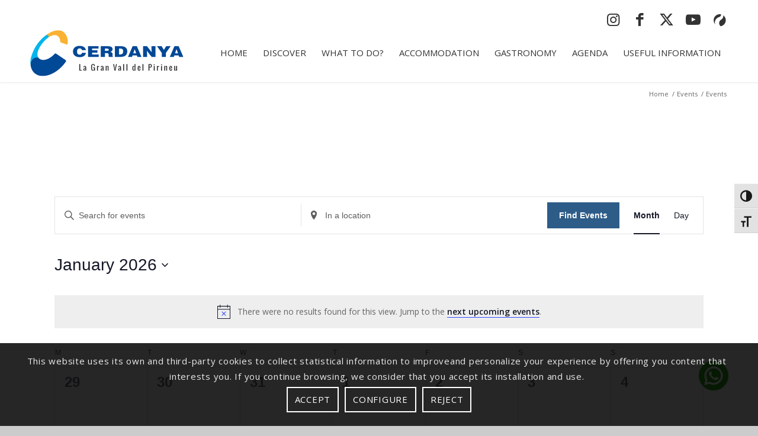

--- FILE ---
content_type: text/html; charset=UTF-8
request_url: https://cerdanya.org/en/agenda/month/?related_series=40012
body_size: 50699
content:
<!DOCTYPE html>
<html lang="en-US" class="html_stretched responsive av-preloader-disabled  html_header_top html_logo_left html_main_nav_header html_menu_right html_custom html_header_sticky html_header_shrinking html_header_topbar_active html_mobile_menu_tablet html_header_searchicon_disabled html_content_align_center html_header_unstick_top html_header_stretch_disabled html_minimal_header html_minimal_header_shadow html_av-overlay-side html_av-overlay-side-classic html_av-submenu-noclone av-cookies-consent-show-message-bar av-cookies-cookie-consent-enabled av-cookies-can-opt-out av-cookies-user-silent-accept avia-cookie-check-browser-settings av-no-preview av-default-lightbox html_text_menu_active av-mobile-menu-switch-default">
<head>
<meta charset="UTF-8" />


<!-- mobile setting -->
<meta name="viewport" content="width=device-width, initial-scale=1">

<!-- Scripts/CSS and wp_head hook -->
<link rel='stylesheet' id='tribe-events-views-v2-bootstrap-datepicker-styles-css' href='https://cerdanya.org/wp-content/plugins/the-events-calendar/vendor/bootstrap-datepicker/css/bootstrap-datepicker.standalone.min.css?ver=6.15.12.2' type='text/css' media='all' />
<link rel='stylesheet' id='tec-variables-skeleton-css' href='https://cerdanya.org/wp-content/plugins/the-events-calendar/common/build/css/variables-skeleton.css?ver=6.10.0' type='text/css' media='all' />
<link rel='stylesheet' id='tribe-common-skeleton-style-css' href='https://cerdanya.org/wp-content/plugins/the-events-calendar/common/build/css/common-skeleton.css?ver=6.10.0' type='text/css' media='all' />
<link rel='stylesheet' id='tribe-tooltipster-css-css' href='https://cerdanya.org/wp-content/plugins/the-events-calendar/common/vendor/tooltipster/tooltipster.bundle.min.css?ver=6.10.0' type='text/css' media='all' />
<link rel='stylesheet' id='tribe-events-views-v2-skeleton-css' href='https://cerdanya.org/wp-content/plugins/the-events-calendar/build/css/views-skeleton.css?ver=6.15.12.2' type='text/css' media='all' />
<link rel='stylesheet' id='tec-variables-full-css' href='https://cerdanya.org/wp-content/plugins/the-events-calendar/common/build/css/variables-full.css?ver=6.10.0' type='text/css' media='all' />
<link rel='stylesheet' id='tribe-common-full-style-css' href='https://cerdanya.org/wp-content/plugins/the-events-calendar/common/build/css/common-full.css?ver=6.10.0' type='text/css' media='all' />
<link rel='stylesheet' id='tribe-events-views-v2-full-css' href='https://cerdanya.org/wp-content/plugins/the-events-calendar/build/css/views-full.css?ver=6.15.12.2' type='text/css' media='all' />
<link rel='stylesheet' id='tribe-events-views-v2-print-css' href='https://cerdanya.org/wp-content/plugins/the-events-calendar/build/css/views-print.css?ver=6.15.12.2' type='text/css' media='print' />
<link rel='stylesheet' id='tribe-events-pro-views-v2-print-css' href='https://cerdanya.org/wp-content/plugins/events-calendar-pro/build/css/views-print.css?ver=7.7.12' type='text/css' media='print' />
<meta name='robots' content='index, follow, max-image-preview:large, max-snippet:-1, max-video-preview:-1' />

				<script type='text/javascript'>

				function avia_cookie_check_sessionStorage()
				{
					//	FF throws error when all cookies blocked !!
					var sessionBlocked = false;
					try
					{
						var test = sessionStorage.getItem( 'aviaCookieRefused' ) != null;
					}
					catch(e)
					{
						sessionBlocked = true;
					}

					var aviaCookieRefused = ! sessionBlocked ? sessionStorage.getItem( 'aviaCookieRefused' ) : null;

					var html = document.getElementsByTagName('html')[0];

					/**
					 * Set a class to avoid calls to sessionStorage
					 */
					if( sessionBlocked || aviaCookieRefused )
					{
						if( html.className.indexOf('av-cookies-session-refused') < 0 )
						{
							html.className += ' av-cookies-session-refused';
						}
					}

					if( sessionBlocked || aviaCookieRefused || document.cookie.match(/aviaCookieConsent/) )
					{
						if( html.className.indexOf('av-cookies-user-silent-accept') >= 0 )
						{
							 html.className = html.className.replace(/\bav-cookies-user-silent-accept\b/g, '');
						}
					}
				}

				avia_cookie_check_sessionStorage();

			</script>
			
	<!-- This site is optimized with the Yoast SEO plugin v26.8 - https://yoast.com/product/yoast-seo-wordpress/ -->
	<title>Events for January 2026 &#8211; Turisme Cerdanya</title>
	<link rel="canonical" href="https://cerdanya.org/en/agenda/" />
	<meta property="og:locale" content="en_US" />
	<meta property="og:type" content="website" />
	<meta property="og:title" content="Arxiu de Events - Turisme Cerdanya" />
	<meta property="og:url" content="https://cerdanya.org/en/agenda/" />
	<meta property="og:site_name" content="Turisme Cerdanya" />
	<meta name="twitter:card" content="summary_large_image" />
	<meta name="twitter:site" content="@TurismeCerdanya" />
	<script type="application/ld+json" class="yoast-schema-graph">{"@context":"https://schema.org","@graph":[{"@type":"CollectionPage","@id":"https://cerdanya.org/en/agenda/","url":"https://cerdanya.org/en/agenda/","name":"Arxiu de Events - Turisme Cerdanya","isPartOf":{"@id":"http://cerdanya.org/en/#website"},"breadcrumb":{"@id":"https://cerdanya.org/en/agenda/#breadcrumb"},"inLanguage":"en-US"},{"@type":"BreadcrumbList","@id":"https://cerdanya.org/en/agenda/#breadcrumb","itemListElement":[{"@type":"ListItem","position":1,"name":"Inici","item":"https://cerdanya.org/en/"},{"@type":"ListItem","position":2,"name":"Events"}]},{"@type":"WebSite","@id":"http://cerdanya.org/en/#website","url":"http://cerdanya.org/en/","name":"Turisme Cerdanya","description":"La Gran Vall del Pirineu","publisher":{"@id":"http://cerdanya.org/en/#organization"},"potentialAction":[{"@type":"SearchAction","target":{"@type":"EntryPoint","urlTemplate":"http://cerdanya.org/en/?s={search_term_string}"},"query-input":{"@type":"PropertyValueSpecification","valueRequired":true,"valueName":"search_term_string"}}],"inLanguage":"en-US"},{"@type":"Organization","@id":"http://cerdanya.org/en/#organization","name":"Turisme Cerdanya","url":"http://cerdanya.org/en/","logo":{"@type":"ImageObject","inLanguage":"en-US","@id":"http://cerdanya.org/en/#/schema/logo/image/","url":"https://cerdanya.org/wp-content/uploads/2020/07/Logo-Cerdanya-vertical-1.jpg","contentUrl":"https://cerdanya.org/wp-content/uploads/2020/07/Logo-Cerdanya-vertical-1.jpg","width":817,"height":561,"caption":"Turisme Cerdanya"},"image":{"@id":"http://cerdanya.org/en/#/schema/logo/image/"},"sameAs":["https://www.facebook.com/Turisme-Cerdanya-452111214973769","https://x.com/TurismeCerdanya","https://www.instagram.com/turismecerdanya/","https://www.youtube.com/channel/UCOiRYIrYoXbW5bBBjmx7l4g","http://es.wikiloc.com/wikiloc/user.do?id=278664"]},{"@type":"Event","name":"Visita guiada a LLívia: Les 5 icones de Llívia","description":"Vols conèixer el ric patrimoni de Llívia? Amb aquesta visita podràs descobrir la història de Llívia i la farmàcia Esteva, el seu entorn patrimonial i la història de l’enclavament i la frontera. Inclou visita al museu i farmàcia, al fòrum romà de Iulia Libica, al conjunt de l’església de la Mare de Déu dels Àngels i&hellip; <a class=\"continue\" href=\"https://cerdanya.org/en/organizer/grup-de-recerca-de-cerdanya/\">Continuar llegint<span> Grup de Recerca de Cerdanya</span></a>","url":"https://cerdanya.org/en/esdeveniment/visita-guiada-a-llivia-les-5-icones-de-llivia-3/2025-12-29/","eventAttendanceMode":"https://schema.org/OfflineEventAttendanceMode","eventStatus":"https://schema.org/EventScheduled","startDate":"2025-12-29T10:15:00+01:00","endDate":"2025-12-29T13:15:00+01:00","location":{"@type":"Place","name":"Museu de Llívia","description":"","image":"https://cerdanya.org/wp-content/uploads/2020/07/unnamed-1.jpg","url":"https://cerdanya.org/en/venue/museu-de-llivia/","address":{"@type":"PostalAddress","streetAddress":"Carrer dels Forns, 10","addressLocality":"Llívia","addressRegion":"Girona","postalCode":"17527","addressCountry":"Espanya"},"geo":{"@type":"GeoCoordinates","latitude":42.46479,"longitude":1.98202},"telephone":"972 89 63 13","sameAs":"https://museullivia.com"},"organizer":{"@type":"Person","name":"Museu de Llívia","description":"","url":"https://museullivia.com/","telephone":"972 89 63 13","email":"mu&#115;eu&#64;&#108;livi&#97;&#46;&#111;rg"},"offers":{"@type":"Offer","price":"8","priceCurrency":"EUR","url":"https://cerdanya.org/en/esdeveniment/visita-guiada-a-llivia-les-5-icones-de-llivia-3/2025-12-29/","category":"primary","availability":"inStock","validFrom":"1970-01-01T00:00:00+00:00"},"@id":"https://cerdanya.org/en/esdeveniment/visita-guiada-a-llivia-les-5-icones-de-llivia-3/2025-12-29/#event"},{"@type":"Event","name":"Mercat Artesanal de Nadal a Bellver de Cerdanya","description":"Mercat Artesanal de Nadal D’11h a 20h, a la plaça Major. 12h: Cantada de Nadales a càrrec de la Coral Bellver. 12.30h i 17h: Música en viu amb Carla Almató, piano i veu. 18h. Visita del Patge reial","image":{"@type":"ImageObject","inLanguage":"en-US","@id":"https://cerdanya.org/en/esdeveniment/mercat-artesanal-de-nadal-a-bellver-de-cerdanya/#primaryimage","url":"https://cerdanya.org/wp-content/uploads/2025/12/Mercat-artesanal-de-nadal-2025.jpg","contentUrl":"https://cerdanya.org/wp-content/uploads/2025/12/Mercat-artesanal-de-nadal-2025.jpg","width":1414,"height":2000,"caption":"Mercat Artesanal de Nadal a Bellver de Cerdanya"},"url":"https://cerdanya.org/en/esdeveniment/mercat-artesanal-de-nadal-a-bellver-de-cerdanya/","eventAttendanceMode":"https://schema.org/OfflineEventAttendanceMode","eventStatus":"https://schema.org/EventScheduled","startDate":"2025-12-29T11:00:00+01:00","endDate":"2025-12-29T20:30:00+01:00","location":{"@type":"Place","name":"Plaça Major de Bellver","description":"","url":"https://cerdanya.org/en/venue/placa-major-de-bellver/","address":{"@type":"PostalAddress","streetAddress":"Plaça Major","addressLocality":"Bellver de Cerdanya"},"geo":{"@type":"GeoCoordinates","latitude":42.3706894,"longitude":1.7743404},"telephone":"","sameAs":""},"organizer":{"@type":"Person","name":"Ajuntament de Bellver de Cerdanya","description":"","image":"https://cerdanya.org/wp-content/uploads/2019/01/bellver-de-cerdanya.png","url":"http://www.bellver.org/","telephone":"973 510 016","email":"&#111;&#102;i&#99;&#105;&#110;es&#64;be&#108;lv&#101;&#114;.o&#114;&#103;"},"offers":{"@type":"Offer","price":"0","priceCurrency":"EUR","url":"https://cerdanya.org/en/esdeveniment/mercat-artesanal-de-nadal-a-bellver-de-cerdanya/","category":"primary","availability":"inStock","validFrom":"1970-01-01T00:00:00+00:00"},"@id":"https://cerdanya.org/en/esdeveniment/mercat-artesanal-de-nadal-a-bellver-de-cerdanya/#event"},{"@type":"Event","name":"Tipis Market Llívia","description":"","image":{"@type":"ImageObject","inLanguage":"en-US","@id":"https://cerdanya.org/en/esdeveniment/tipis-market-llivia/2025-12-29/#primaryimage","url":"https://cerdanya.org/wp-content/uploads/2025/12/tipis.jpg","contentUrl":"https://cerdanya.org/wp-content/uploads/2025/12/tipis.jpg","width":630,"height":786,"caption":"Tipis Market Llívia"},"url":"https://cerdanya.org/en/esdeveniment/tipis-market-llivia/2025-12-29/","eventAttendanceMode":"https://schema.org/OfflineEventAttendanceMode","eventStatus":"https://schema.org/EventScheduled","startDate":"2025-12-29T11:00:00+01:00","endDate":"2025-12-29T22:00:00+01:00","location":{"@type":"Place","name":"Parc de Sant Guillem","description":"","url":"https://cerdanya.org/en/venue/parc-de-sant-guillem/","address":{"@type":"PostalAddress","addressLocality":"Llívia"},"geo":{"@type":"GeoCoordinates","latitude":42.459116419475,"longitude":1.9810045147186},"telephone":"","sameAs":""},"@id":"https://cerdanya.org/en/esdeveniment/tipis-market-llivia/2025-12-29/#event"},{"@type":"Event","name":"Joc de pistes: Les mil històries del museu &#8211; Llívia","description":"Joc de pistes: Les mil històries del museu. ️  Amb l&#8217;entrada al museu. Esteu preparats per a una aventura cultural en família? Descobreix les mil històries del Museu de Llívia! Cada objecte del museu amaga una història, i amb l&#8217;ajuda de la Pepa, hauràs de demostrar les teves habilitats per resoldre enigmes i descobrir-les! Activitat&hellip; <a class=\"continue\" href=\"https://cerdanya.org/en/organizer/grup-de-recerca-de-cerdanya/\">Continuar llegint<span> Grup de Recerca de Cerdanya</span></a>","url":"https://cerdanya.org/en/esdeveniment/joc-de-pistes-les-mil-histories-del-museu-llivia/2025-12-29/","eventAttendanceMode":"https://schema.org/OfflineEventAttendanceMode","eventStatus":"https://schema.org/EventScheduled","startDate":"2025-12-29T16:30:00+01:00","endDate":"2025-12-29T18:30:00+01:00","location":{"@type":"Place","name":"Museu de Llívia","description":"","image":"https://cerdanya.org/wp-content/uploads/2020/07/unnamed-1.jpg","url":"https://cerdanya.org/en/venue/museu-de-llivia/","address":{"@type":"PostalAddress","streetAddress":"Carrer dels Forns, 10","addressLocality":"Llívia","addressRegion":"Girona","postalCode":"17527","addressCountry":"Espanya"},"geo":{"@type":"GeoCoordinates","latitude":42.46479,"longitude":1.98202},"telephone":"972 89 63 13","sameAs":"https://museullivia.com"},"organizer":{"@type":"Person","name":"Museu de Llívia","description":"","url":"https://museullivia.com/","telephone":"972 89 63 13","email":"&#109;&#117;seu&#64;lliv&#105;a&#46;&#111;rg"},"@id":"https://cerdanya.org/en/esdeveniment/joc-de-pistes-les-mil-histories-del-museu-llivia/2025-12-29/#event"},{"@type":"Event","name":"Parc de Nadal a Bolvir","description":"","url":"https://cerdanya.org/en/esdeveniment/parc-de-nadal/2025-12-29/","eventAttendanceMode":"https://schema.org/OfflineEventAttendanceMode","eventStatus":"https://schema.org/EventScheduled","startDate":"2025-12-29T17:00:00+01:00","endDate":"2025-12-29T20:00:00+01:00","location":{"@type":"Place","name":"Poliesportiu de Bolvir","description":"","url":"https://cerdanya.org/en/venue/poliesportiu-de-bolvir/","address":{"@type":"PostalAddress","streetAddress":"C. Camp de l&#039;Areny, 19","addressLocality":"Bolvir"},"geo":{"@type":"GeoCoordinates","latitude":42.4195817,"longitude":1.8822902},"telephone":"972 895 001","sameAs":"http://www.bolvir.cat"},"organizer":{"@type":"Person","name":"Consell Esportiu de la Cerdanya","description":"","url":"https://www.cecerdanya.com","telephone":"972 884 884","email":"es&#112;&#111;rt&#64;&#99;e&#114;&#100;&#97;&#110;&#121;a&#46;&#111;&#114;g"},"@id":"https://cerdanya.org/en/esdeveniment/parc-de-nadal/2025-12-29/#event"},{"@type":"Event","name":"Campament del Patge Fumera 25-26","description":"Torna el Campament del Patge Fumera!","image":{"@type":"ImageObject","inLanguage":"en-US","@id":"https://cerdanya.org/en/esdeveniment/campament-del-patge-fumera-25-26-2/#primaryimage","url":"https://cerdanya.org/wp-content/uploads/2025/12/patge-fumera.jpg","contentUrl":"https://cerdanya.org/wp-content/uploads/2025/12/patge-fumera.jpg","width":1440,"height":1920,"caption":"Campament del Patge Fumera 25-26"},"url":"https://cerdanya.org/en/esdeveniment/campament-del-patge-fumera-25-26-2/","eventAttendanceMode":"https://schema.org/OfflineEventAttendanceMode","eventStatus":"https://schema.org/EventScheduled","startDate":"2025-12-29T18:00:00+01:00","endDate":"2025-12-29T19:30:00+01:00","location":{"@type":"Place","name":"Barri de l&#8217;Incasòl de Puigcerdà","description":"","url":"https://cerdanya.org/en/venue/barri-de-lincasol-de-puigcerda/","address":{"@type":"PostalAddress","addressLocality":"Puigcerdà","addressRegion":"GERONA-GIRONA","postalCode":"17520"},"geo":{"@type":"GeoCoordinates","latitude":42.4318013,"longitude":1.9245812},"telephone":"","sameAs":""},"organizer":{"@type":"Person","name":"Associació Cultural Ceretana La Tribu","description":"","url":"https://www.instagram.com/som_tribu_/","telephone":"","email":""},"offers":{"@type":"Offer","price":"0","priceCurrency":"EUR","url":"https://cerdanya.org/en/esdeveniment/campament-del-patge-fumera-25-26-2/","category":"primary","availability":"inStock","validFrom":"1970-01-01T00:00:00+00:00"},"@id":"https://cerdanya.org/en/esdeveniment/campament-del-patge-fumera-25-26-2/#event"},{"@type":"Event","name":"Quinto soldàri Urús","description":"","image":{"@type":"ImageObject","inLanguage":"en-US","@id":"https://cerdanya.org/en/esdeveniment/quinto-soldari-urus/#primaryimage","url":"https://cerdanya.org/wp-content/uploads/2025/12/ajuntament_urus_1766757881_3796162708891294051_8910757780.webp","contentUrl":"https://cerdanya.org/wp-content/uploads/2025/12/ajuntament_urus_1766757881_3796162708891294051_8910757780.webp","width":1440,"height":1920,"caption":"Quinto soldàri Urús"},"url":"https://cerdanya.org/en/esdeveniment/quinto-soldari-urus/","eventAttendanceMode":"https://schema.org/OfflineEventAttendanceMode","eventStatus":"https://schema.org/EventScheduled","startDate":"2025-12-29T18:00:00+01:00","endDate":"2025-12-29T20:00:00+01:00","location":{"@type":"Place","name":" Sala Comunitària de l’Ajuntament d’Urús","description":"","url":"https://cerdanya.org/en/venue/sala-comunitaria-de-lajuntament-durus/","address":{"@type":"PostalAddress","streetAddress":"Sant Climent, 3","addressLocality":"Urús"},"geo":{"@type":"GeoCoordinates","latitude":42.3504772,"longitude":1.8519719},"telephone":"","sameAs":""},"organizer":{"@type":"Person","name":"Ajuntament d&#8217;Urús","description":"","image":"https://cerdanya.org/wp-content/uploads/2021/06/escut-ajuntament-urus.jpg","url":"http://www.urus.cat","telephone":"972 890 210","email":"aj&#117;nt&#97;m&#101;n&#116;&#64;u&#114;&#117;&#115;&#46;&#99;&#97;&#116;"},"@id":"https://cerdanya.org/en/esdeveniment/quinto-soldari-urus/#event"},{"@type":"Event","name":"MITES I REMEIS &#8211; Visita teatralitzada a la Farmàcia Esteva.","description":"MITES I REMEIS Visita teatralitzada a la Farmàcia Esteva. 29 de desembre. Dues sessions: 18:30h i 19:15h. Amb l&#8217;entrada al museu. Imprescindible inscripció, places limitades. Coneix la història i mite de la Farmàcia Esteva de Llívia: considerada una de les més antigues d&#8217;Europa. Ens aproparem a la seva història de la mà del darrer farmacèutic Esteva,&hellip; <a class=\"continue\" href=\"https://cerdanya.org/en/organizer/grup-de-recerca-de-cerdanya/\">Continuar llegint<span> Grup de Recerca de Cerdanya</span></a>","url":"https://cerdanya.org/en/esdeveniment/mites-i-remeis-visita-teatralitzada-a-la-farmacia-esteva/","eventAttendanceMode":"https://schema.org/OfflineEventAttendanceMode","eventStatus":"https://schema.org/EventScheduled","startDate":"2025-12-29T18:30:00+01:00","endDate":"2025-12-29T19:30:00+01:00","location":{"@type":"Place","name":"Museu de Llívia","description":"","image":"https://cerdanya.org/wp-content/uploads/2020/07/unnamed-1.jpg","url":"https://cerdanya.org/en/venue/museu-de-llivia/","address":{"@type":"PostalAddress","streetAddress":"Carrer dels Forns, 10","addressLocality":"Llívia","addressRegion":"Girona","postalCode":"17527","addressCountry":"Espanya"},"geo":{"@type":"GeoCoordinates","latitude":42.46479,"longitude":1.98202},"telephone":"972 89 63 13","sameAs":"https://museullivia.com"},"organizer":{"@type":"Person","name":"Ajuntament de Llívia","description":"","image":"https://cerdanya.org/wp-content/uploads/2020/06/Llivia.jpg","url":"http://llivia.org/","telephone":"972896313","email":"tu&#114;&#105;s&#109;e&#64;&#108;&#108;ivia&#46;&#111;r&#103;"},"@id":"https://cerdanya.org/en/esdeveniment/mites-i-remeis-visita-teatralitzada-a-la-farmacia-esteva/#event"},{"@type":"Event","name":"Quinto del Club Esportiu Cerdanya","description":"Al Club Esportiu Cerdanya","image":{"@type":"ImageObject","inLanguage":"en-US","@id":"https://cerdanya.org/en/esdeveniment/quinto-del-club-esportiu-cerdanya/#primaryimage","url":"https://cerdanya.org/wp-content/uploads/2025/12/club_esportiu_cerdanya_quinto.jpg","contentUrl":"https://cerdanya.org/wp-content/uploads/2025/12/club_esportiu_cerdanya_quinto.jpg","width":1350,"height":1687,"caption":"Quinto del Club Esportiu Cerdanya"},"url":"https://cerdanya.org/en/esdeveniment/quinto-del-club-esportiu-cerdanya/","eventAttendanceMode":"https://schema.org/OfflineEventAttendanceMode","eventStatus":"https://schema.org/EventScheduled","startDate":"2025-12-29T18:30:00+01:00","endDate":"2025-12-29T20:30:00+01:00","offers":{"@type":"Offer","price":"25","priceCurrency":"EUR","url":"https://cerdanya.org/en/esdeveniment/quinto-del-club-esportiu-cerdanya/","category":"primary","availability":"inStock","validFrom":"1970-01-01T00:00:00+00:00"},"@id":"https://cerdanya.org/en/esdeveniment/quinto-del-club-esportiu-cerdanya/#event"},{"@type":"Event","name":"MITES I REMEIS &#8211; Visita teatralitzada a la Farmàcia Esteva.","description":"MITES I REMEIS Visita teatralitzada a la Farmàcia Esteva. 29 de desembre. Dues sessions: 18:30h i 19:15h. Amb l&#8217;entrada al museu. Imprescindible inscripció, places limitades. Coneix la història i mite de la Farmàcia Esteva de Llívia: considerada una de les més antigues d&#8217;Europa. Ens aproparem a la seva història de la mà del darrer farmacèutic Esteva,&hellip; <a class=\"continue\" href=\"https://cerdanya.org/en/organizer/grup-de-recerca-de-cerdanya/\">Continuar llegint<span> Grup de Recerca de Cerdanya</span></a>","url":"https://cerdanya.org/en/esdeveniment/mites-i-remeis-visita-teatralitzada-a-la-farmacia-esteva-2/","eventAttendanceMode":"https://schema.org/OfflineEventAttendanceMode","eventStatus":"https://schema.org/EventScheduled","startDate":"2025-12-29T19:15:00+01:00","endDate":"2025-12-29T20:00:00+01:00","location":{"@type":"Place","name":"Museu de Llívia","description":"","image":"https://cerdanya.org/wp-content/uploads/2020/07/unnamed-1.jpg","url":"https://cerdanya.org/en/venue/museu-de-llivia/","address":{"@type":"PostalAddress","streetAddress":"Carrer dels Forns, 10","addressLocality":"Llívia","addressRegion":"Girona","postalCode":"17527","addressCountry":"Espanya"},"geo":{"@type":"GeoCoordinates","latitude":42.46479,"longitude":1.98202},"telephone":"972 89 63 13","sameAs":"https://museullivia.com"},"organizer":{"@type":"Person","name":"Ajuntament de Llívia","description":"","image":"https://cerdanya.org/wp-content/uploads/2020/06/Llivia.jpg","url":"http://llivia.org/","telephone":"972896313","email":"&#116;ur&#105;s&#109;&#101;&#64;&#108;l&#105;v&#105;a&#46;&#111;&#114;g"},"@id":"https://cerdanya.org/en/esdeveniment/mites-i-remeis-visita-teatralitzada-a-la-farmacia-esteva-2/#event"},{"@type":"Event","name":"Nit astronòmica a Llívia","description":"Hora i espai per concretar.","url":"https://cerdanya.org/en/esdeveniment/nit-astronomica-a-llivia/","eventAttendanceMode":"https://schema.org/OfflineEventAttendanceMode","eventStatus":"https://schema.org/EventScheduled","startDate":"2025-12-29T21:00:00+01:00","endDate":"2025-12-29T22:00:00+01:00","@id":"https://cerdanya.org/en/esdeveniment/nit-astronomica-a-llivia/#event"},{"@type":"Event","name":"Tipis Market Llívia","description":"","image":{"@type":"ImageObject","inLanguage":"en-US","@id":"https://cerdanya.org/en/esdeveniment/tipis-market-llivia/2025-12-30/#primaryimage","url":"https://cerdanya.org/wp-content/uploads/2025/12/tipis.jpg","contentUrl":"https://cerdanya.org/wp-content/uploads/2025/12/tipis.jpg","width":630,"height":786,"caption":"Tipis Market Llívia"},"url":"https://cerdanya.org/en/esdeveniment/tipis-market-llivia/2025-12-30/","eventAttendanceMode":"https://schema.org/OfflineEventAttendanceMode","eventStatus":"https://schema.org/EventScheduled","startDate":"2025-12-30T11:00:00+01:00","endDate":"2025-12-30T22:00:00+01:00","location":{"@type":"Place","name":"Parc de Sant Guillem","description":"","url":"https://cerdanya.org/en/venue/parc-de-sant-guillem/","address":{"@type":"PostalAddress","addressLocality":"Llívia"},"geo":{"@type":"GeoCoordinates","latitude":42.459116419475,"longitude":1.9810045147186},"telephone":"","sameAs":""},"@id":"https://cerdanya.org/en/esdeveniment/tipis-market-llivia/2025-12-30/#event"},{"@type":"Event","name":"Parc de Nadal a Bolvir","description":"","url":"https://cerdanya.org/en/esdeveniment/parc-de-nadal/2025-12-30/","eventAttendanceMode":"https://schema.org/OfflineEventAttendanceMode","eventStatus":"https://schema.org/EventScheduled","startDate":"2025-12-30T17:00:00+01:00","endDate":"2025-12-30T20:00:00+01:00","location":{"@type":"Place","name":"Poliesportiu de Bolvir","description":"","url":"https://cerdanya.org/en/venue/poliesportiu-de-bolvir/","address":{"@type":"PostalAddress","streetAddress":"C. Camp de l&#039;Areny, 19","addressLocality":"Bolvir"},"geo":{"@type":"GeoCoordinates","latitude":42.4195817,"longitude":1.8822902},"telephone":"972 895 001","sameAs":"http://www.bolvir.cat"},"organizer":{"@type":"Person","name":"Consell Esportiu de la Cerdanya","description":"","url":"https://www.cecerdanya.com","telephone":"972 884 884","email":"es&#112;&#111;&#114;t&#64;&#99;&#101;&#114;&#100;&#97;ny&#97;.o&#114;&#103;"},"@id":"https://cerdanya.org/en/esdeveniment/parc-de-nadal/2025-12-30/#event"},{"@type":"Event","name":"XVII Trobada de Poesia i Música d’hivern: Cant de la Sibil·la","description":"","image":{"@type":"ImageObject","inLanguage":"en-US","@id":"https://cerdanya.org/en/esdeveniment/xvii-trobada-de-poesia-i-musica-dhivern-cant-de-la-sibilla/#primaryimage","url":"https://cerdanya.org/wp-content/uploads/2025/11/sibila.jpeg","contentUrl":"https://cerdanya.org/wp-content/uploads/2025/11/sibila.jpeg","width":1625,"height":2048,"caption":"XVII Trobada de Poesia i Música d’hivern: Cant de la Sibil·la"},"url":"https://cerdanya.org/en/esdeveniment/xvii-trobada-de-poesia-i-musica-dhivern-cant-de-la-sibilla/","eventAttendanceMode":"https://schema.org/OfflineEventAttendanceMode","eventStatus":"https://schema.org/EventScheduled","startDate":"2025-12-30T21:30:00+01:00","endDate":"2025-12-30T22:30:00+01:00","location":{"@type":"Place","name":"Museu Cerdà","description":"","image":"https://cerdanya.org/wp-content/uploads/2020/06/museu-cerda.jpg","url":"https://cerdanya.org/en/venue/museu-cerda/","address":{"@type":"PostalAddress","streetAddress":"Carrer Higini de Rivera, 4","addressLocality":"Puigcerdà","addressRegion":"Girona","postalCode":"17520"},"geo":{"@type":"GeoCoordinates","latitude":42.4338205,"longitude":1.9300408},"telephone":"972 884 304","sameAs":"http://www.puigcerda.cat/la-vila/la-vila-1/museucerda"},"organizer":{"@type":"Person","name":"Ajuntament de Puigcerdà","description":"","image":"https://cerdanya.org/wp-content/uploads/2019/01/Puigcerdà.jpg","url":"http://www.puigcerda.cat","telephone":"972 880 542","email":"t&#117;&#114;isme&#64;p&#117;ig&#99;e&#114;da&#46;c&#97;&#116;"},"offers":{"@type":"Offer","price":"0","priceCurrency":"EUR","url":"https://cerdanya.org/en/esdeveniment/xvii-trobada-de-poesia-i-musica-dhivern-cant-de-la-sibilla/","category":"primary","availability":"inStock","validFrom":"1970-01-01T00:00:00+00:00"},"@id":"https://cerdanya.org/en/esdeveniment/xvii-trobada-de-poesia-i-musica-dhivern-cant-de-la-sibilla/#event"},{"@type":"Event","name":"Quina de futbol sala i patinatge a Bellver de Cerdanya","description":"","image":{"@type":"ImageObject","inLanguage":"en-US","@id":"https://cerdanya.org/en/esdeveniment/quina-de-futbol-i-patinatge-a-bellver-de-cerdanya/#primaryimage","url":"https://cerdanya.org/wp-content/uploads/2025/12/quina-bellver.jpeg","contentUrl":"https://cerdanya.org/wp-content/uploads/2025/12/quina-bellver.jpeg","width":535,"height":768,"caption":"Quina de futbol i patinatge a Bellver de Cerdanya"},"url":"https://cerdanya.org/en/esdeveniment/quina-de-futbol-i-patinatge-a-bellver-de-cerdanya/","eventAttendanceMode":"https://schema.org/OfflineEventAttendanceMode","eventStatus":"https://schema.org/EventScheduled","startDate":"2025-12-30T22:00:00+01:00","endDate":"2025-12-30T23:59:00+01:00","location":{"@type":"Place","name":"Poliesportiu de Bellver de Cerdanya","description":"","image":"https://cerdanya.org/wp-content/uploads/2021/05/poliesportiu-bellver-de-cerdanya.jpeg","url":"https://cerdanya.org/en/venue/poliesportiu-de-bellver-de-cerdanya/","address":{"@type":"PostalAddress","streetAddress":"Carrer Esport, 5","addressLocality":"Bellver de Cerdanya","addressRegion":"Lleida","postalCode":"25720"},"geo":{"@type":"GeoCoordinates","latitude":42.3728624,"longitude":1.7749101},"telephone":"973 51 04 12","sameAs":"http://esportsbellver.org"},"organizer":{"@type":"Person","name":"Ajuntament de Bellver de Cerdanya","description":"","image":"https://cerdanya.org/wp-content/uploads/2019/01/bellver-de-cerdanya.png","url":"http://www.bellver.org/","telephone":"973 510 016","email":"&#111;&#102;&#105;cin&#101;&#115;&#64;b&#101;&#108;lve&#114;&#46;&#111;&#114;g"},"@id":"https://cerdanya.org/en/esdeveniment/quina-de-futbol-i-patinatge-a-bellver-de-cerdanya/#event"},{"@type":"Event","name":"Tipis Market Llívia","description":"","image":{"@type":"ImageObject","inLanguage":"en-US","@id":"https://cerdanya.org/en/esdeveniment/tipis-market-llivia/2025-12-31/#primaryimage","url":"https://cerdanya.org/wp-content/uploads/2025/12/tipis.jpg","contentUrl":"https://cerdanya.org/wp-content/uploads/2025/12/tipis.jpg","width":630,"height":786,"caption":"Tipis Market Llívia"},"url":"https://cerdanya.org/en/esdeveniment/tipis-market-llivia/2025-12-31/","eventAttendanceMode":"https://schema.org/OfflineEventAttendanceMode","eventStatus":"https://schema.org/EventScheduled","startDate":"2025-12-31T11:00:00+01:00","endDate":"2025-12-31T22:00:00+01:00","location":{"@type":"Place","name":"Parc de Sant Guillem","description":"","url":"https://cerdanya.org/en/venue/parc-de-sant-guillem/","address":{"@type":"PostalAddress","addressLocality":"Llívia"},"geo":{"@type":"GeoCoordinates","latitude":42.459116419475,"longitude":1.9810045147186},"telephone":"","sameAs":""},"@id":"https://cerdanya.org/en/esdeveniment/tipis-market-llivia/2025-12-31/#event"},{"@type":"Event","name":"Cursa de Sant Silvestre a Bellver de Cerdanya","description":"16 h Xics 17 h Adults Informació i inscripcions a: www.esportsbellver.org Places limitades","image":{"@type":"ImageObject","inLanguage":"en-US","@id":"https://cerdanya.org/en/esdeveniment/cursa-de-sant-silvestre-a-bellver-de-cerdanya/#primaryimage","url":"https://cerdanya.org/wp-content/uploads/2025/12/Sant-Silvestre-2025.jpg","contentUrl":"https://cerdanya.org/wp-content/uploads/2025/12/Sant-Silvestre-2025.jpg","width":1448,"height":2000,"caption":"Mercat Artesanal de Nadal a Bellver de Cerdanya"},"url":"https://cerdanya.org/en/esdeveniment/cursa-de-sant-silvestre-a-bellver-de-cerdanya/","eventAttendanceMode":"https://schema.org/OfflineEventAttendanceMode","eventStatus":"https://schema.org/EventScheduled","startDate":"2025-12-31T16:00:00+01:00","endDate":"2025-12-31T18:30:00+01:00","location":{"@type":"Place","name":"Talló","description":"","url":"https://cerdanya.org/en/venue/tallo/","address":{"@type":"PostalAddress","addressLocality":"Talló"},"geo":{"@type":"GeoCoordinates","latitude":42.363471452388,"longitude":1.7801880101906},"telephone":"","sameAs":""},"organizer":{"@type":"Person","name":"Ajuntament de Bellver de Cerdanya","description":"","image":"https://cerdanya.org/wp-content/uploads/2019/01/bellver-de-cerdanya.png","url":"http://www.bellver.org/","telephone":"973 510 016","email":"&#111;&#102;i&#99;&#105;ne&#115;&#64;b&#101;l&#108;&#118;er&#46;o&#114;g"},"offers":{"@type":"Offer","price":"14 – 15","priceCurrency":"EUR","url":"https://cerdanya.org/en/esdeveniment/cursa-de-sant-silvestre-a-bellver-de-cerdanya/","category":"primary","availability":"inStock","validFrom":"1970-01-01T00:00:00+00:00"},"@id":"https://cerdanya.org/en/esdeveniment/cursa-de-sant-silvestre-a-bellver-de-cerdanya/#event"},{"@type":"Event","name":"Campanades de Cap d’Any a Vilallobent","description":"Celebrarem les dotze campanades a la Plaça Major de Vilallobent per donar la benvinguda al Nou Any 2026, porteu el vostre raïm, hi haurà cava per a tots!!","url":"https://cerdanya.org/en/esdeveniment/campanades-de-cap-dany-a-vilallobent/","eventAttendanceMode":"https://schema.org/OfflineEventAttendanceMode","eventStatus":"https://schema.org/EventScheduled","startDate":"2025-12-31T23:50:00+01:00","endDate":"2025-12-31T23:59:00+01:00","location":{"@type":"Place","name":"Vilallobent","description":"","url":"https://cerdanya.org/en/venue/vilallobent/","address":{"@type":"PostalAddress","addressLocality":"Puigcerdà","addressRegion":"Girona","postalCode":"17529","addressCountry":"Espanya"},"geo":{"@type":"GeoCoordinates","latitude":42.408092,"longitude":1.950355},"telephone":"","sameAs":""},"organizer":{"@type":"Person","name":"Associació d’Actes Culturals de Vilallobent","description":"","url":"","telephone":"610 944 240","email":""},"@id":"https://cerdanya.org/en/esdeveniment/campanades-de-cap-dany-a-vilallobent/#event"},{"@type":"Event","name":"Festa de cap d&#8217;any a Bellver de Cerdanya","description":"Festa de Cap d’any  Més informació a www.bellver.org i @bellveroficial Amb Dj Redo i Sergi Cava. Entrades: 15 euros + consumició.","image":{"@type":"ImageObject","inLanguage":"en-US","@id":"https://cerdanya.org/en/esdeveniment/festa-de-cap-dany-a-bellver-de-cerdanya/#primaryimage","url":"https://cerdanya.org/wp-content/uploads/2025/12/Festa-de-cap-dAny-2026-1.jpg","contentUrl":"https://cerdanya.org/wp-content/uploads/2025/12/Festa-de-cap-dAny-2026-1.jpg","width":1448,"height":2000,"caption":"Festa de cap d'any a Bellver de Cerdanya"},"url":"https://cerdanya.org/en/esdeveniment/festa-de-cap-dany-a-bellver-de-cerdanya/","eventAttendanceMode":"https://schema.org/OfflineEventAttendanceMode","eventStatus":"https://schema.org/EventScheduled","startDate":"2026-01-01T00:00:00+01:00","endDate":"2026-01-01T04:00:00+01:00","location":{"@type":"Place","name":"Poliesportiu de Bellver de Cerdanya","description":"","image":"https://cerdanya.org/wp-content/uploads/2021/05/poliesportiu-bellver-de-cerdanya.jpeg","url":"https://cerdanya.org/en/venue/poliesportiu-de-bellver-de-cerdanya/","address":{"@type":"PostalAddress","streetAddress":"Carrer Esport, 5","addressLocality":"Bellver de Cerdanya","addressRegion":"Lleida","postalCode":"25720"},"geo":{"@type":"GeoCoordinates","latitude":42.3728624,"longitude":1.7749101},"telephone":"973 51 04 12","sameAs":"http://esportsbellver.org"},"organizer":{"@type":"Person","name":"Ajuntament de Bellver de Cerdanya","description":"","image":"https://cerdanya.org/wp-content/uploads/2019/01/bellver-de-cerdanya.png","url":"http://www.bellver.org/","telephone":"973 510 016","email":"o&#102;&#105;c&#105;&#110;&#101;s&#64;b&#101;ll&#118;er.o&#114;&#103;"},"offers":{"@type":"Offer","price":"15","priceCurrency":"EUR","url":"https://cerdanya.org/en/esdeveniment/festa-de-cap-dany-a-bellver-de-cerdanya/","category":"primary","availability":"inStock","validFrom":"1970-01-01T00:00:00+00:00"},"@id":"https://cerdanya.org/en/esdeveniment/festa-de-cap-dany-a-bellver-de-cerdanya/#event"},{"@type":"Event","name":"Festa de Cap d&#8217;Any a Llívia","description":"Venda d&#8217;entrades a: www.niutik.com","image":{"@type":"ImageObject","inLanguage":"en-US","@id":"https://cerdanya.org/en/esdeveniment/festa-de-cap-dany-a-llivia-2/#primaryimage","url":"https://cerdanya.org/wp-content/uploads/2025/12/ajuntament_de_llivia_1766409633_3793241391229675259_46731974680.jpg","contentUrl":"https://cerdanya.org/wp-content/uploads/2025/12/ajuntament_de_llivia_1766409633_3793241391229675259_46731974680.jpg","width":1440,"height":1800,"caption":"Festa de Cap d'Any a Llívia"},"url":"https://cerdanya.org/en/esdeveniment/festa-de-cap-dany-a-llivia-2/","eventAttendanceMode":"https://schema.org/OfflineEventAttendanceMode","eventStatus":"https://schema.org/EventScheduled","startDate":"2026-01-01T00:30:00+01:00","endDate":"2026-01-01T06:00:00+01:00","location":{"@type":"Place","name":"Poliesportiu de Llívia","description":"","url":"https://cerdanya.org/en/venue/poliesportiu-de-llivia/","address":{"@type":"PostalAddress","streetAddress":"Carrer de l&#039;Esport, s/n","addressLocality":"Llívia","addressRegion":"Girona","postalCode":"17527","addressCountry":"Espanya"},"geo":{"@type":"GeoCoordinates","latitude":42.461484,"longitude":1.978505},"telephone":"","sameAs":""},"organizer":{"@type":"Person","name":"Ajuntament de Llívia","description":"","image":"https://cerdanya.org/wp-content/uploads/2020/06/Llivia.jpg","url":"http://llivia.org/","telephone":"972896313","email":"tu&#114;i&#115;m&#101;&#64;&#108;&#108;&#105;&#118;ia.o&#114;&#103;"},"@id":"https://cerdanya.org/en/esdeveniment/festa-de-cap-dany-a-llivia-2/#event"},{"@type":"Event","name":"Festa de Cap d&#8217;Any 25/26 al Poliesportiu de Puigcerdà amb DJ Enric Font","description":"Puigcerdà donarà la benvinguda a l&#8217;Any Nou amb una festa moooolt especial! La celebració, organitzada per SOARTPRAT amb la col·laboració de l&#8217;Ajuntament de Puigcerdà, convertirà la nostra Vila en l&#8217;epicentre de la disbauxa i la diversió. Esteu preparats/des per gaudir dels millors èxits de la mà d&#8217;Enric Font? El DJ locutor de les tardes a&hellip; <a class=\"continue\" href=\"https://cerdanya.org/en/organizer/grup-de-recerca-de-cerdanya/\">Continuar llegint<span> Grup de Recerca de Cerdanya</span></a>","image":{"@type":"ImageObject","inLanguage":"en-US","@id":"https://cerdanya.org/en/esdeveniment/festa-de-cap-dany-25-26-al-poliesportiu-de-puigcerda-amb-dj-enric-font/#primaryimage","url":"https://cerdanya.org/wp-content/uploads/2025/12/festa-cap-d-any-puigcerda-2025-1.jpg","contentUrl":"https://cerdanya.org/wp-content/uploads/2025/12/festa-cap-d-any-puigcerda-2025-1.jpg","width":1100,"height":1562,"caption":"Festa de Cap d'Any 25/26 al Poliesportiu de Puigcerdà amb DJ Enric Font"},"url":"https://cerdanya.org/en/esdeveniment/festa-de-cap-dany-25-26-al-poliesportiu-de-puigcerda-amb-dj-enric-font/","eventAttendanceMode":"https://schema.org/OfflineEventAttendanceMode","eventStatus":"https://schema.org/EventScheduled","startDate":"2026-01-01T01:00:00+01:00","endDate":"2026-01-01T06:00:00+01:00","location":{"@type":"Place","name":"Poliesportiu de Puigcerdà","description":"","url":"https://cerdanya.org/en/venue/club-poliesportiu-puigcerda/","address":{"@type":"PostalAddress","streetAddress":"Avinguda Ramon Condomines, s/n","addressLocality":"Puigcerdà","addressRegion":"Girona","postalCode":"17520","addressCountry":"Espanya"},"geo":{"@type":"GeoCoordinates","latitude":42.439618,"longitude":1.935147},"telephone":"972880243","sameAs":"http://www.poliesportiu.cat"},"organizer":{"@type":"Person","name":"Ajuntament de Puigcerdà","description":"","image":"https://cerdanya.org/wp-content/uploads/2019/01/Puigcerdà.jpg","url":"http://www.puigcerda.cat","telephone":"972 880 542","email":"&#116;urisme&#64;p&#117;&#105;&#103;&#99;&#101;&#114;d&#97;&#46;&#99;a&#116;"},"offers":{"@type":"Offer","price":"25","priceCurrency":"EUR","url":"https://cerdanya.org/en/esdeveniment/festa-de-cap-dany-25-26-al-poliesportiu-de-puigcerda-amb-dj-enric-font/","category":"primary","availability":"inStock","validFrom":"1970-01-01T00:00:00+00:00"},"@id":"https://cerdanya.org/en/esdeveniment/festa-de-cap-dany-25-26-al-poliesportiu-de-puigcerda-amb-dj-enric-font/#event"},{"@type":"Event","name":"Tipis Market Llívia","description":"","image":{"@type":"ImageObject","inLanguage":"en-US","@id":"https://cerdanya.org/en/esdeveniment/tipis-market-llivia/2026-01-01/#primaryimage","url":"https://cerdanya.org/wp-content/uploads/2025/12/tipis.jpg","contentUrl":"https://cerdanya.org/wp-content/uploads/2025/12/tipis.jpg","width":630,"height":786,"caption":"Tipis Market Llívia"},"url":"https://cerdanya.org/en/esdeveniment/tipis-market-llivia/2026-01-01/","eventAttendanceMode":"https://schema.org/OfflineEventAttendanceMode","eventStatus":"https://schema.org/EventScheduled","startDate":"2026-01-01T11:00:00+01:00","endDate":"2026-01-01T22:00:00+01:00","location":{"@type":"Place","name":"Parc de Sant Guillem","description":"","url":"https://cerdanya.org/en/venue/parc-de-sant-guillem/","address":{"@type":"PostalAddress","addressLocality":"Llívia"},"geo":{"@type":"GeoCoordinates","latitude":42.459116419475,"longitude":1.9810045147186},"telephone":"","sameAs":""},"@id":"https://cerdanya.org/en/esdeveniment/tipis-market-llivia/2026-01-01/#event"},{"@type":"Event","name":"Gran Quina Pro Reis","description":"","url":"https://cerdanya.org/en/esdeveniment/gran-quina-pro-reis/","eventAttendanceMode":"https://schema.org/OfflineEventAttendanceMode","eventStatus":"https://schema.org/EventScheduled","startDate":"2026-01-01T18:00:00+01:00","endDate":"2026-01-01T21:00:00+01:00","location":{"@type":"Place","name":"Palau d&#8217;Esports i de Congressos d&#8217;Alp","description":"","image":"https://cerdanya.org/wp-content/uploads/2020/06/palau-esports-congressos-alp.jpg","url":"https://cerdanya.org/en/venue/palau-desports-i-de-congressos-dalp/","address":{"@type":"PostalAddress","streetAddress":"Carrer Orient, 4","addressLocality":"Alp","addressRegion":"Girona","postalCode":"17538"},"geo":{"@type":"GeoCoordinates","latitude":42.3728449,"longitude":1.886116},"telephone":"","sameAs":""},"organizer":{"@type":"Person","name":"Ajuntament d&#8217;Alp","description":"","image":"https://cerdanya.org/wp-content/uploads/2020/07/Alp.jpg","url":"http://www.alp2500.cat/","telephone":"972 890 385","email":"&#116;&#117;&#114;i&#115;&#109;e&#64;&#97;&#108;p250&#48;.c&#97;t"},"@id":"https://cerdanya.org/en/esdeveniment/gran-quina-pro-reis/#event"},{"@type":"Event","name":"Tipis Market Llívia","description":"","image":{"@type":"ImageObject","inLanguage":"en-US","@id":"https://cerdanya.org/en/esdeveniment/tipis-market-llivia/2026-01-02/#primaryimage","url":"https://cerdanya.org/wp-content/uploads/2025/12/tipis.jpg","contentUrl":"https://cerdanya.org/wp-content/uploads/2025/12/tipis.jpg","width":630,"height":786,"caption":"Tipis Market Llívia"},"url":"https://cerdanya.org/en/esdeveniment/tipis-market-llivia/2026-01-02/","eventAttendanceMode":"https://schema.org/OfflineEventAttendanceMode","eventStatus":"https://schema.org/EventScheduled","startDate":"2026-01-02T11:00:00+01:00","endDate":"2026-01-02T22:00:00+01:00","location":{"@type":"Place","name":"Parc de Sant Guillem","description":"","url":"https://cerdanya.org/en/venue/parc-de-sant-guillem/","address":{"@type":"PostalAddress","addressLocality":"Llívia"},"geo":{"@type":"GeoCoordinates","latitude":42.459116419475,"longitude":1.9810045147186},"telephone":"","sameAs":""},"@id":"https://cerdanya.org/en/esdeveniment/tipis-market-llivia/2026-01-02/#event"},{"@type":"Event","name":"Campament Reial de Puigcerdà","description":"17.30 h Arribada dels Patges Reials. Inici de la rua pels carrers del centre de la vila des de la Plaça de l’Ajuntament. Les corals del municipi, 1r cicle EMMIF, Santa Maria, Puighavaneres i Cerdanya Canta ompliran de música diversos punts del recorregut, cantant al pas de la rua. En acabar, totes les corals es reuniran a la Plaça de Santa Maria on interpretaran unes nadales conjuntes.&hellip; <a class=\"continue\" href=\"https://cerdanya.org/en/organizer/grup-de-recerca-de-cerdanya/\">Continuar llegint<span> Grup de Recerca de Cerdanya</span></a>","url":"https://cerdanya.org/en/esdeveniment/campament-reial-de-puigcerda/","eventAttendanceMode":"https://schema.org/OfflineEventAttendanceMode","eventStatus":"https://schema.org/EventScheduled","startDate":"2026-01-02T17:30:00+01:00","endDate":"2026-01-02T19:30:00+01:00","location":{"@type":"Place","name":"Plaça Santa Maria, Puigcerdà","description":"","url":"https://cerdanya.org/en/venue/placa-santa-maria-puigcerda/","address":{"@type":"PostalAddress","streetAddress":"Plaça Santa Maria, Puigcerdà"},"geo":{"@type":"GeoCoordinates","latitude":42.4326681,"longitude":1.9262552},"telephone":"","sameAs":""},"organizer":{"@type":"Person","name":"Ajuntament de Puigcerdà","description":"","image":"https://cerdanya.org/wp-content/uploads/2019/01/Puigcerdà.jpg","url":"http://www.puigcerda.cat","telephone":"972 880 542","email":"&#116;&#117;&#114;&#105;sme&#64;&#112;uig&#99;e&#114;da.c&#97;&#116;"},"offers":{"@type":"Offer","price":"0","priceCurrency":"EUR","url":"https://cerdanya.org/en/esdeveniment/campament-reial-de-puigcerda/","category":"primary","availability":"inStock","validFrom":"1970-01-01T00:00:00+00:00"},"@id":"https://cerdanya.org/en/esdeveniment/campament-reial-de-puigcerda/#event"},{"@type":"Event","name":"Visita guiada a LLívia: Les 5 icones de Llívia","description":"Vols conèixer el ric patrimoni de Llívia? Amb aquesta visita podràs descobrir la història de Llívia i la farmàcia Esteva, el seu entorn patrimonial i la història de l’enclavament i la frontera. Inclou visita al museu i farmàcia, al fòrum romà de Iulia Libica, al conjunt de l’església de la Mare de Déu dels Àngels i&hellip; <a class=\"continue\" href=\"https://cerdanya.org/en/organizer/grup-de-recerca-de-cerdanya/\">Continuar llegint<span> Grup de Recerca de Cerdanya</span></a>","url":"https://cerdanya.org/en/esdeveniment/visita-guiada-a-llivia-les-5-icones-de-llivia-3/2026-01-03/","eventAttendanceMode":"https://schema.org/OfflineEventAttendanceMode","eventStatus":"https://schema.org/EventScheduled","startDate":"2026-01-03T10:15:00+01:00","endDate":"2026-01-03T13:15:00+01:00","location":{"@type":"Place","name":"Museu de Llívia","description":"","image":"https://cerdanya.org/wp-content/uploads/2020/07/unnamed-1.jpg","url":"https://cerdanya.org/en/venue/museu-de-llivia/","address":{"@type":"PostalAddress","streetAddress":"Carrer dels Forns, 10","addressLocality":"Llívia","addressRegion":"Girona","postalCode":"17527","addressCountry":"Espanya"},"geo":{"@type":"GeoCoordinates","latitude":42.46479,"longitude":1.98202},"telephone":"972 89 63 13","sameAs":"https://museullivia.com"},"organizer":{"@type":"Person","name":"Museu de Llívia","description":"","url":"https://museullivia.com/","telephone":"972 89 63 13","email":"&#109;u&#115;&#101;&#117;&#64;lliv&#105;&#97;.o&#114;g"},"offers":{"@type":"Offer","price":"8","priceCurrency":"EUR","url":"https://cerdanya.org/en/esdeveniment/visita-guiada-a-llivia-les-5-icones-de-llivia-3/2026-01-03/","category":"primary","availability":"inStock","validFrom":"1970-01-01T00:00:00+00:00"},"@id":"https://cerdanya.org/en/esdeveniment/visita-guiada-a-llivia-les-5-icones-de-llivia-3/2026-01-03/#event"},{"@type":"Event","name":"Tipis Market Llívia","description":"","image":{"@type":"ImageObject","inLanguage":"en-US","@id":"https://cerdanya.org/en/esdeveniment/tipis-market-llivia/2026-01-03/#primaryimage","url":"https://cerdanya.org/wp-content/uploads/2025/12/tipis.jpg","contentUrl":"https://cerdanya.org/wp-content/uploads/2025/12/tipis.jpg","width":630,"height":786,"caption":"Tipis Market Llívia"},"url":"https://cerdanya.org/en/esdeveniment/tipis-market-llivia/2026-01-03/","eventAttendanceMode":"https://schema.org/OfflineEventAttendanceMode","eventStatus":"https://schema.org/EventScheduled","startDate":"2026-01-03T11:00:00+01:00","endDate":"2026-01-03T22:00:00+01:00","location":{"@type":"Place","name":"Parc de Sant Guillem","description":"","url":"https://cerdanya.org/en/venue/parc-de-sant-guillem/","address":{"@type":"PostalAddress","addressLocality":"Llívia"},"geo":{"@type":"GeoCoordinates","latitude":42.459116419475,"longitude":1.9810045147186},"telephone":"","sameAs":""},"@id":"https://cerdanya.org/en/esdeveniment/tipis-market-llivia/2026-01-03/#event"},{"@type":"Event","name":"Joc de pistes: Les mil històries del museu &#8211; Llívia","description":"Joc de pistes: Les mil històries del museu. ️  Amb l&#8217;entrada al museu. Esteu preparats per a una aventura cultural en família? Descobreix les mil històries del Museu de Llívia! Cada objecte del museu amaga una història, i amb l&#8217;ajuda de la Pepa, hauràs de demostrar les teves habilitats per resoldre enigmes i descobrir-les! Activitat&hellip; <a class=\"continue\" href=\"https://cerdanya.org/en/organizer/grup-de-recerca-de-cerdanya/\">Continuar llegint<span> Grup de Recerca de Cerdanya</span></a>","url":"https://cerdanya.org/en/esdeveniment/joc-de-pistes-les-mil-histories-del-museu-llivia/2026-01-03/","eventAttendanceMode":"https://schema.org/OfflineEventAttendanceMode","eventStatus":"https://schema.org/EventScheduled","startDate":"2026-01-03T16:30:00+01:00","endDate":"2026-01-03T18:30:00+01:00","location":{"@type":"Place","name":"Museu de Llívia","description":"","image":"https://cerdanya.org/wp-content/uploads/2020/07/unnamed-1.jpg","url":"https://cerdanya.org/en/venue/museu-de-llivia/","address":{"@type":"PostalAddress","streetAddress":"Carrer dels Forns, 10","addressLocality":"Llívia","addressRegion":"Girona","postalCode":"17527","addressCountry":"Espanya"},"geo":{"@type":"GeoCoordinates","latitude":42.46479,"longitude":1.98202},"telephone":"972 89 63 13","sameAs":"https://museullivia.com"},"organizer":{"@type":"Person","name":"Museu de Llívia","description":"","url":"https://museullivia.com/","telephone":"972 89 63 13","email":"&#109;useu&#64;&#108;&#108;&#105;&#118;ia.&#111;rg"},"@id":"https://cerdanya.org/en/esdeveniment/joc-de-pistes-les-mil-histories-del-museu-llivia/2026-01-03/#event"},{"@type":"Event","name":"Visita del patge reial","description":"","image":{"@type":"ImageObject","inLanguage":"en-US","@id":"https://cerdanya.org/en/esdeveniment/visita-del-patge-reial/#primaryimage","url":"https://cerdanya.org/wp-content/uploads/2025/11/guils.png","contentUrl":"https://cerdanya.org/wp-content/uploads/2025/11/guils.png","width":1414,"height":2000,"caption":"Activitats Nadal Guils"},"url":"https://cerdanya.org/en/esdeveniment/visita-del-patge-reial/","eventAttendanceMode":"https://schema.org/OfflineEventAttendanceMode","eventStatus":"https://schema.org/EventScheduled","startDate":"2026-01-03T17:00:00+01:00","endDate":"2026-01-03T18:30:00+01:00","location":{"@type":"Place","name":"Local social de Sant Martí d&#8217;Aravó","description":"","url":"https://cerdanya.org/en/venue/local-social-de-sant-marti-daravo/","address":{"@type":"PostalAddress","streetAddress":"Avinguda de la Capella, 12","addressLocality":"Sant Martí d&#039;Aravó"},"geo":{"@type":"GeoCoordinates","latitude":42.431796822295,"longitude":1.9082698106943},"telephone":"972880016","sameAs":"https://guils.cat"},"organizer":{"@type":"Person","name":"Ajuntament de Guils de Cerdanya","description":"","image":"https://cerdanya.org/wp-content/uploads/2021/06/escut-guils-de-cerdanya.jpg","url":"http://www.guils.cat","telephone":"972 880 016","email":"ajun&#116;&#97;&#109;&#101;n&#116;&#64;&#103;&#117;&#105;&#108;&#115;&#46;ca&#116;"},"offers":{"@type":"Offer","price":"0","priceCurrency":"EUR","url":"https://cerdanya.org/en/esdeveniment/visita-del-patge-reial/","category":"primary","availability":"inStock","validFrom":"1970-01-01T00:00:00+00:00"},"@id":"https://cerdanya.org/en/esdeveniment/visita-del-patge-reial/#event"},{"@type":"Event","name":"Concert de Nadal","description":"Amb la Polifònica de Puig-reig.","image":{"@type":"ImageObject","inLanguage":"en-US","@id":"https://cerdanya.org/en/esdeveniment/concert-de-nadal-3/#primaryimage","url":"https://cerdanya.org/wp-content/uploads/2025/12/llivia-concert-nadal.jpg","contentUrl":"https://cerdanya.org/wp-content/uploads/2025/12/llivia-concert-nadal.jpg","width":699,"height":1023,"caption":"Concert de Nadal"},"url":"https://cerdanya.org/en/esdeveniment/concert-de-nadal-3/","eventAttendanceMode":"https://schema.org/OfflineEventAttendanceMode","eventStatus":"https://schema.org/EventScheduled","startDate":"2026-01-03T17:30:00+01:00","endDate":"2026-01-03T18:30:00+01:00","location":{"@type":"Place","name":"Església Mare de Déu dels Àngels de Llívia","description":"","url":"https://cerdanya.org/en/venue/esgleisa-mare-de-deu-dels-angels-de-llivia/","address":{"@type":"PostalAddress","addressLocality":"Llívia","addressRegion":"Girona"},"geo":{"@type":"GeoCoordinates","latitude":42.465125,"longitude":1.981998},"telephone":"","sameAs":""},"organizer":{"@type":"Person","name":"Ajuntament de Llívia","description":"","image":"https://cerdanya.org/wp-content/uploads/2020/06/Llivia.jpg","url":"http://llivia.org/","telephone":"972896313","email":"&#116;u&#114;&#105;&#115;m&#101;&#64;&#108;&#108;iv&#105;&#97;&#46;&#111;&#114;g"},"@id":"https://cerdanya.org/en/esdeveniment/concert-de-nadal-3/#event"},{"@type":"Event","name":"Campament del Patge Fumera 25-26","description":"Torna el Campament del Patge Fumera!","image":{"@type":"ImageObject","inLanguage":"en-US","@id":"https://cerdanya.org/en/esdeveniment/campament-del-patge-fumera-25-26-3/#primaryimage","url":"https://cerdanya.org/wp-content/uploads/2025/12/patge-fumera.jpg","contentUrl":"https://cerdanya.org/wp-content/uploads/2025/12/patge-fumera.jpg","width":1440,"height":1920,"caption":"Campament del Patge Fumera 25-26"},"url":"https://cerdanya.org/en/esdeveniment/campament-del-patge-fumera-25-26-3/","eventAttendanceMode":"https://schema.org/OfflineEventAttendanceMode","eventStatus":"https://schema.org/EventScheduled","startDate":"2026-01-03T18:00:00+01:00","endDate":"2026-01-03T19:30:00+01:00","location":{"@type":"Place","name":"Plaça Santa Maria, Puigcerdà","description":"","url":"https://cerdanya.org/en/venue/placa-santa-maria-puigcerda/","address":{"@type":"PostalAddress","streetAddress":"Plaça Santa Maria, Puigcerdà"},"geo":{"@type":"GeoCoordinates","latitude":42.4326681,"longitude":1.9262552},"telephone":"","sameAs":""},"organizer":{"@type":"Person","name":"Associació Cultural Ceretana La Tribu","description":"","url":"https://www.instagram.com/som_tribu_/","telephone":"","email":""},"offers":{"@type":"Offer","price":"0","priceCurrency":"EUR","url":"https://cerdanya.org/en/esdeveniment/campament-del-patge-fumera-25-26-3/","category":"primary","availability":"inStock","validFrom":"1970-01-01T00:00:00+00:00"},"@id":"https://cerdanya.org/en/esdeveniment/campament-del-patge-fumera-25-26-3/#event"},{"@type":"Event","name":"Quarts Vespres Musicals de Santa Cecília de Bolvir","description":"20h Tast musical amb Duet Daura Ivan Caro, gralla, ocarines, flabiol i tamborí Nina Planavila, acordió Música d’arrel del Pirineu Daura neix l’any 2012 amb el propòsit de buscar noves sonoritats amb instruments de mons diferents, com l’acordió de la Nina Planavila i la grallade l’Ivan Caro. Inicien la seva trajectòria en actuacions en diferents&hellip; <a class=\"continue\" href=\"https://cerdanya.org/en/organizer/grup-de-recerca-de-cerdanya/\">Continuar llegint<span> Grup de Recerca de Cerdanya</span></a>","url":"https://cerdanya.org/en/esdeveniment/quarts-vespres-musicals-de-santa-cecilia-de-bolvir-3/","eventAttendanceMode":"https://schema.org/OfflineEventAttendanceMode","eventStatus":"https://schema.org/EventScheduled","startDate":"2026-01-03T20:00:00+01:00","endDate":"2026-01-03T22:30:00+01:00","location":{"@type":"Place","name":"Auditori Cal Fanxico","description":"","url":"https://cerdanya.org/en/venue/auditori-cal-fanxico/","address":{"@type":"PostalAddress","streetAddress":"Carrer de la Font, número 2","addressLocality":"Bolvir"},"geo":{"@type":"GeoCoordinates","latitude":42.419128838435,"longitude":1.8801995446773},"telephone":"","sameAs":""},"organizer":{"@type":"Person","name":"Ajuntament de Bolvir","description":"","image":"https://cerdanya.org/wp-content/uploads/2020/06/BOLVIR.jpg","url":"http://www.bolvir.cat","telephone":"972 895 001","email":"b&#111;&#108;v&#105;&#114;&#64;&#98;o&#108;v&#105;r&#46;ca&#116;"},"offers":{"@type":"Offer","price":"12","priceCurrency":"EUR","url":"https://cerdanya.org/en/esdeveniment/quarts-vespres-musicals-de-santa-cecilia-de-bolvir-3/","category":"primary","availability":"inStock","validFrom":"1970-01-01T00:00:00+00:00"},"@id":"https://cerdanya.org/en/esdeveniment/quarts-vespres-musicals-de-santa-cecilia-de-bolvir-3/#event"},{"@type":"Event","name":"Les Claus de les Esglésies de la Cerdanya (recorregut Solana)","description":"Les Claus de les Esglésies de la Cerdanya és un projecte en col·laboració amb el Bisbat d’Urgell, que et vol donar a conèixer els interiors més espectaculars de les esglésies de la nostra comarca. Et proposem 2 itineraris, on visitaràs 4 esglésies en cada un d’ells, acompanyat d’una guia especialista en el patrimoni del Pirineu. En el&hellip; <a class=\"continue\" href=\"https://cerdanya.org/en/organizer/grup-de-recerca-de-cerdanya/\">Continuar llegint<span> Grup de Recerca de Cerdanya</span></a>","image":{"@type":"ImageObject","inLanguage":"en-US","@id":"https://cerdanya.org/en/esdeveniment/les-claus-de-les-esglesies-de-la-cerdanya-recorregut-solana/2026-01-04/#primaryimage","url":"https://cerdanya.org/wp-content/uploads/2020/07/les-claus-esglesies-cerdanya.jpg","contentUrl":"https://cerdanya.org/wp-content/uploads/2020/07/les-claus-esglesies-cerdanya.jpg","width":1024,"height":724,"caption":"Cerdanya, la Gran Vall dels Pirineus"},"url":"https://cerdanya.org/en/esdeveniment/les-claus-de-les-esglesies-de-la-cerdanya-recorregut-solana/2026-01-04/","eventAttendanceMode":"https://schema.org/OfflineEventAttendanceMode","eventStatus":"https://schema.org/EventScheduled","startDate":"2026-01-04T11:00:00+01:00","endDate":"2026-01-04T13:00:00+01:00","location":{"@type":"Place","name":"Església Santa Maria d&#8217;All","description":"","image":"https://cerdanya.org/wp-content/uploads/2020/07/esglesia_santa-maria-all.jpg","url":"https://cerdanya.org/en/venue/esglesia-santa-maria-dall/","address":{"@type":"PostalAddress","addressLocality":"All"},"geo":{"@type":"GeoCoordinates","latitude":42.397786,"longitude":1.838557},"telephone":"","sameAs":""},"organizer":{"@type":"Person","name":"Turisme Cerdanya","description":"","image":"https://cerdanya.org/wp-content/uploads/2020/07/Logo-Cerdanya-vertical-1.jpg","url":"http://www.cerdanya.org","telephone":"972 140 665","email":"i&#110;&#102;o&#64;cer&#100;&#97;n&#121;&#97;&#46;o&#114;&#103;"},"offers":{"@type":"Offer","price":"12","priceCurrency":"EUR","url":"https://cerdanya.org/en/esdeveniment/les-claus-de-les-esglesies-de-la-cerdanya-recorregut-solana/2026-01-04/","category":"primary","availability":"inStock","validFrom":"1970-01-01T00:00:00+00:00"},"@id":"https://cerdanya.org/en/esdeveniment/les-claus-de-les-esglesies-de-la-cerdanya-recorregut-solana/2026-01-04/#event"},{"@type":"Event","name":"Tipis Market Llívia","description":"","image":{"@type":"ImageObject","inLanguage":"en-US","@id":"https://cerdanya.org/en/esdeveniment/tipis-market-llivia/2026-01-04/#primaryimage","url":"https://cerdanya.org/wp-content/uploads/2025/12/tipis.jpg","contentUrl":"https://cerdanya.org/wp-content/uploads/2025/12/tipis.jpg","width":630,"height":786,"caption":"Tipis Market Llívia"},"url":"https://cerdanya.org/en/esdeveniment/tipis-market-llivia/2026-01-04/","eventAttendanceMode":"https://schema.org/OfflineEventAttendanceMode","eventStatus":"https://schema.org/EventScheduled","startDate":"2026-01-04T11:00:00+01:00","endDate":"2026-01-04T22:00:00+01:00","location":{"@type":"Place","name":"Parc de Sant Guillem","description":"","url":"https://cerdanya.org/en/venue/parc-de-sant-guillem/","address":{"@type":"PostalAddress","addressLocality":"Llívia"},"geo":{"@type":"GeoCoordinates","latitude":42.459116419475,"longitude":1.9810045147186},"telephone":"","sameAs":""},"@id":"https://cerdanya.org/en/esdeveniment/tipis-market-llivia/2026-01-04/#event"},{"@type":"Event","name":"Quina del Poliesportiu","description":"","image":{"@type":"ImageObject","inLanguage":"en-US","@id":"https://cerdanya.org/en/esdeveniment/quina-del-poliesportiu-3/#primaryimage","url":"https://cerdanya.org/wp-content/uploads/2025/10/quina4.jpeg","contentUrl":"https://cerdanya.org/wp-content/uploads/2025/10/quina4.jpeg","width":905,"height":1280,"caption":"Quina del Poliesportiu"},"url":"https://cerdanya.org/en/esdeveniment/quina-del-poliesportiu-3/","eventAttendanceMode":"https://schema.org/OfflineEventAttendanceMode","eventStatus":"https://schema.org/EventScheduled","startDate":"2026-01-04T17:30:00+01:00","endDate":"2026-01-04T20:00:00+01:00","location":{"@type":"Place","name":"Poliesportiu de Puigcerdà","description":"","url":"https://cerdanya.org/en/venue/club-poliesportiu-puigcerda/","address":{"@type":"PostalAddress","streetAddress":"Avinguda Ramon Condomines, s/n","addressLocality":"Puigcerdà","addressRegion":"Girona","postalCode":"17520","addressCountry":"Espanya"},"geo":{"@type":"GeoCoordinates","latitude":42.439618,"longitude":1.935147},"telephone":"972880243","sameAs":"http://www.poliesportiu.cat"},"organizer":{"@type":"Person","name":"Curling Puigcerdà Pànxing","description":"","url":"http://www.curlingpuigcerda.cat","telephone":"972880243","email":"&#105;n&#102;&#111;&#64;&#99;&#117;rl&#105;ng&#112;ui&#103;c&#101;&#114;&#100;&#97;&#46;&#99;a&#116;"},"offers":{"@type":"Offer","price":"15","priceCurrency":"EUR","url":"https://cerdanya.org/en/esdeveniment/quina-del-poliesportiu-3/","category":"primary","availability":"inStock","validFrom":"1970-01-01T00:00:00+00:00"},"@id":"https://cerdanya.org/en/esdeveniment/quina-del-poliesportiu-3/#event"},{"@type":"Event","name":"Campament del Patge Fumera 25-26","description":"Torna el Campament del Patge Fumera!","image":{"@type":"ImageObject","inLanguage":"en-US","@id":"https://cerdanya.org/en/esdeveniment/campament-del-patge-fumera-25-26-4/#primaryimage","url":"https://cerdanya.org/wp-content/uploads/2025/12/patge-fumera.jpg","contentUrl":"https://cerdanya.org/wp-content/uploads/2025/12/patge-fumera.jpg","width":1440,"height":1920,"caption":"Campament del Patge Fumera 25-26"},"url":"https://cerdanya.org/en/esdeveniment/campament-del-patge-fumera-25-26-4/","eventAttendanceMode":"https://schema.org/OfflineEventAttendanceMode","eventStatus":"https://schema.org/EventScheduled","startDate":"2026-01-04T18:00:00+01:00","endDate":"2026-01-04T19:30:00+01:00","location":{"@type":"Place","name":"Plaça de l&#8217;estació de Puigcerdà","description":"","url":"https://cerdanya.org/en/venue/placa-de-lestacio-de-puigcerda/","address":{"@type":"PostalAddress","addressLocality":"Puigcerdà"},"geo":{"@type":"GeoCoordinates","latitude":42.429834717336,"longitude":1.9251254017418},"telephone":"","sameAs":""},"organizer":{"@type":"Person","name":"Associació Cultural Ceretana La Tribu","description":"","url":"https://www.instagram.com/som_tribu_/","telephone":"","email":""},"offers":{"@type":"Offer","price":"0","priceCurrency":"EUR","url":"https://cerdanya.org/en/esdeveniment/campament-del-patge-fumera-25-26-4/","category":"primary","availability":"inStock","validFrom":"1970-01-01T00:00:00+00:00"},"@id":"https://cerdanya.org/en/esdeveniment/campament-del-patge-fumera-25-26-4/#event"},{"@type":"Event","name":"Cavalcada de Reis a Llívia","description":"16.00 hores &#8211; Espectacle infantil. Amb Jaume Barri. Hi haurà coca i xocolata. Sala del teatre del poliesportiu de Llívia. &nbsp; 17.15 hores. Lliurament de premis de pessebres i façanes. &nbsp; 18.00 hores &#8211; Cavalcada. Itinerari: Pl. del Molí, carrer del Raval, carrer dels Forns. Ses Majestats els Reis d&#8217;Orient recullen les cartes dels infants&hellip; <a class=\"continue\" href=\"https://cerdanya.org/en/organizer/grup-de-recerca-de-cerdanya/\">Continuar llegint<span> Grup de Recerca de Cerdanya</span></a>","url":"https://cerdanya.org/en/esdeveniment/cavalcada-de-reis-a-llivia-3/","eventAttendanceMode":"https://schema.org/OfflineEventAttendanceMode","eventStatus":"https://schema.org/EventScheduled","startDate":"2026-01-05T16:00:00+01:00","endDate":"2026-01-05T20:00:00+01:00","location":{"@type":"Place","name":"Llívia","description":"","url":"https://cerdanya.org/en/venue/llivia/","address":{"@type":"PostalAddress","addressLocality":"Llívia"},"geo":{"@type":"GeoCoordinates","latitude":42.464523,"longitude":1.98081},"telephone":"","sameAs":""},"organizer":{"@type":"Person","name":"Ajuntament de Llívia","description":"","image":"https://cerdanya.org/wp-content/uploads/2020/06/Llivia.jpg","url":"http://llivia.org/","telephone":"972896313","email":"turisme&#64;l&#108;ivia.org"},"offers":{"@type":"Offer","price":"0","priceCurrency":"EUR","url":"https://cerdanya.org/en/esdeveniment/cavalcada-de-reis-a-llivia-3/","category":"primary","availability":"inStock","validFrom":"1970-01-01T00:00:00+00:00"},"@id":"https://cerdanya.org/en/esdeveniment/cavalcada-de-reis-a-llivia-3/#event"},{"@type":"Event","name":"Cavalcada de SS.MM els Reis Mags d’Orient a Puigcerdà","description":"17.00 h Visita al Local Social de Vilallobent. 18.00 h Des de la Plaça de l’Estació, sortida de la Cavalcada de SS.MM. Els Reis d’Orient pels carrers de Puigcerdà. Els Reis visitaran l’Ajuntament, on rebran les claus de la Vila. La Cavalcada finalitzarà a l’Església de Sant Domènec, on els infants podran lliurar les cartes i rebran un&hellip; <a class=\"continue\" href=\"https://cerdanya.org/en/organizer/grup-de-recerca-de-cerdanya/\">Continuar llegint<span> Grup de Recerca de Cerdanya</span></a>","url":"https://cerdanya.org/en/esdeveniment/cavalcada-de-ss-mm-els-reis-mags-dorient-a-puigcerda/","eventAttendanceMode":"https://schema.org/OfflineEventAttendanceMode","eventStatus":"https://schema.org/EventScheduled","startDate":"2026-01-05T17:00:00+01:00","endDate":"2026-01-05T20:30:00+01:00","location":{"@type":"Place","name":"Puigcerdà","description":"","url":"https://cerdanya.org/en/venue/puigcerda/","address":{"@type":"PostalAddress","addressLocality":"Puigcerdà"},"geo":{"@type":"GeoCoordinates","latitude":42.432685,"longitude":1.926581},"telephone":"","sameAs":""},"organizer":{"@type":"Person","name":"Ajuntament de Puigcerdà","description":"","image":"https://cerdanya.org/wp-content/uploads/2019/01/Puigcerdà.jpg","url":"http://www.puigcerda.cat","telephone":"972 880 542","email":"t&#117;r&#105;&#115;m&#101;&#64;puigce&#114;&#100;&#97;.cat"},"offers":{"@type":"Offer","price":"0","priceCurrency":"EUR","url":"https://cerdanya.org/en/esdeveniment/cavalcada-de-ss-mm-els-reis-mags-dorient-a-puigcerda/","category":"primary","availability":"inStock","validFrom":"1970-01-01T00:00:00+00:00"},"@id":"https://cerdanya.org/en/esdeveniment/cavalcada-de-ss-mm-els-reis-mags-dorient-a-puigcerda/#event"},{"@type":"Event","name":"Cavalcada de reis a Bolvir","description":"","url":"https://cerdanya.org/en/esdeveniment/cavalcada-de-reis-a-bolvir-2/","eventAttendanceMode":"https://schema.org/OfflineEventAttendanceMode","eventStatus":"https://schema.org/EventScheduled","startDate":"2026-01-05T18:00:00+01:00","endDate":"2026-01-05T20:00:00+01:00","location":{"@type":"Place","name":"Bolvir","description":"","url":"https://cerdanya.org/en/venue/bolvir/","address":{"@type":"PostalAddress","streetAddress":"Carrer de la Font, número 2","addressLocality":"Bolvir","addressRegion":"Girona","postalCode":"17539"},"geo":{"@type":"GeoCoordinates","latitude":42.417932,"longitude":1.879884},"telephone":"","sameAs":""},"organizer":{"@type":"Person","name":"Ajuntament de Bolvir","description":"","image":"https://cerdanya.org/wp-content/uploads/2020/06/BOLVIR.jpg","url":"http://www.bolvir.cat","telephone":"972 895 001","email":"b&#111;lv&#105;r&#64;b&#111;lvir.c&#97;&#116;"},"offers":{"@type":"Offer","price":"0","priceCurrency":"EUR","url":"https://cerdanya.org/en/esdeveniment/cavalcada-de-reis-a-bolvir-2/","category":"primary","availability":"inStock","validFrom":"1970-01-01T00:00:00+00:00"},"@id":"https://cerdanya.org/en/esdeveniment/cavalcada-de-reis-a-bolvir-2/#event"},{"@type":"Event","name":"Cavalcada de Reis a Queixans","description":"","image":{"@type":"ImageObject","inLanguage":"en-US","@id":"https://cerdanya.org/en/esdeveniment/cavalcada-de-reis-a-queixans-2026/#primaryimage","url":"https://cerdanya.org/wp-content/uploads/2025/12/2026-01-05-CAVALCADA-REIS-QUEIXANS.png","contentUrl":"https://cerdanya.org/wp-content/uploads/2025/12/2026-01-05-CAVALCADA-REIS-QUEIXANS.png","width":1414,"height":2000,"caption":"Cavalcada de Reis a Queixans"},"url":"https://cerdanya.org/en/esdeveniment/cavalcada-de-reis-a-queixans-2026/","eventAttendanceMode":"https://schema.org/OfflineEventAttendanceMode","eventStatus":"https://schema.org/EventScheduled","startDate":"2026-01-05T18:00:00+01:00","endDate":"2026-01-05T19:30:00+01:00","location":{"@type":"Place","name":"Queixans","description":"","url":"https://cerdanya.org/en/venue/queixans/","address":{"@type":"PostalAddress","addressLocality":"Queixans"},"geo":{"@type":"GeoCoordinates","latitude":42.396536,"longitude":1.920785},"telephone":"","sameAs":""},"organizer":{"@type":"Person","name":"Ajuntament de Fontanals de Cerdanya","description":"","image":"https://cerdanya.org/wp-content/uploads/2020/09/escut-ajuntament-fontanals.png","url":"http://www.fontanals.cat","telephone":"972890196","email":"&#102;on&#116;a&#110;al&#115;&#64;&#102;&#111;nta&#110;a&#108;s.&#99;&#97;t"},"offers":{"@type":"Offer","price":"0","priceCurrency":"EUR","url":"https://cerdanya.org/en/esdeveniment/cavalcada-de-reis-a-queixans-2026/","category":"primary","availability":"inStock","validFrom":"1970-01-01T00:00:00+00:00"},"@id":"https://cerdanya.org/en/esdeveniment/cavalcada-de-reis-a-queixans-2026/#event"},{"@type":"Event","name":"Cavalcada de Reis a Prats","description":"","image":{"@type":"ImageObject","inLanguage":"en-US","@id":"https://cerdanya.org/en/esdeveniment/cavalcada-de-reis-a-prats/#primaryimage","url":"https://cerdanya.org/wp-content/uploads/2025/12/prats-reis.png","contentUrl":"https://cerdanya.org/wp-content/uploads/2025/12/prats-reis.png","width":1080,"height":1440,"caption":"Cavalcada de Reis a Prats"},"url":"https://cerdanya.org/en/esdeveniment/cavalcada-de-reis-a-prats/","eventAttendanceMode":"https://schema.org/OfflineEventAttendanceMode","eventStatus":"https://schema.org/EventScheduled","startDate":"2026-01-05T18:00:00+01:00","endDate":"2026-01-05T20:00:00+01:00","location":{"@type":"Place","name":"Prats","description":"","url":"https://cerdanya.org/en/venue/prats/","address":{"@type":"PostalAddress","addressLocality":"Prats","addressRegion":"Lleida","postalCode":"25721","addressCountry":"Espanya"},"geo":{"@type":"GeoCoordinates","latitude":42.36504,"longitude":1.836862},"telephone":"","sameAs":""},"organizer":{"@type":"Person","name":"Ajuntament de Prats i Sansor","description":"","image":"https://cerdanya.org/wp-content/uploads/2020/06/PRATS-I-SANSOR.jpg","url":"http://pratssansor.ddl.net","telephone":"972 890 594","email":"&#97;j&#117;n&#116;&#97;&#109;&#101;n&#116;&#64;p&#114;&#97;tss&#97;n&#115;&#111;&#114;&#46;&#100;dl&#46;ne&#116;"},"offers":{"@type":"Offer","price":"0","priceCurrency":"EUR","url":"https://cerdanya.org/en/esdeveniment/cavalcada-de-reis-a-prats/","category":"primary","availability":"inStock","validFrom":"1970-01-01T00:00:00+00:00"},"@id":"https://cerdanya.org/en/esdeveniment/cavalcada-de-reis-a-prats/#event"},{"@type":"Event","name":"Quintos del Poliesportiu","description":"Gaudeix dels Quintos del Poliesportiu! Vine a viure unes tardes plenes d’emoció, sorpreses i molta diversió! Preu del cartó: 14 € Aforament limitat – assegura’t el teu lloc amb temps! No deixis escapar aquesta oportunitat de passar-ho bé amb els nostres Quintos. T’hi esperem! Per a més informació, escriu-nos a club@poliesportiu.cat o truca’ns al 972&hellip; <a class=\"continue\" href=\"https://cerdanya.org/en/organizer/grup-de-recerca-de-cerdanya/\">Continuar llegint<span> Grup de Recerca de Cerdanya</span></a>","image":{"@type":"ImageObject","inLanguage":"en-US","@id":"https://cerdanya.org/en/esdeveniment/quintos-del-poliesportiu-2/2026-01-11/#primaryimage","url":"https://cerdanya.org/wp-content/uploads/2025/10/quintos-poliesportiu-25-26-scaled.jpg","contentUrl":"https://cerdanya.org/wp-content/uploads/2025/10/quintos-poliesportiu-25-26-scaled.jpg","width":1812,"height":2560,"caption":"Quintos del Poliesportiu"},"url":"https://cerdanya.org/en/esdeveniment/quintos-del-poliesportiu-2/2026-01-11/","eventAttendanceMode":"https://schema.org/OfflineEventAttendanceMode","eventStatus":"https://schema.org/EventScheduled","startDate":"2026-01-11T17:30:00+01:00","endDate":"2026-01-11T20:30:00+01:00","location":{"@type":"Place","name":"Poliesportiu de Puigcerdà","description":"","url":"https://cerdanya.org/en/venue/club-poliesportiu-puigcerda/","address":{"@type":"PostalAddress","streetAddress":"Avinguda Ramon Condomines, s/n","addressLocality":"Puigcerdà","addressRegion":"Girona","postalCode":"17520","addressCountry":"Espanya"},"geo":{"@type":"GeoCoordinates","latitude":42.439618,"longitude":1.935147},"telephone":"972880243","sameAs":"http://www.poliesportiu.cat"},"organizer":{"@type":"Person","name":"Curling Puigcerdà Pànxing","description":"","url":"http://www.curlingpuigcerda.cat","telephone":"972880243","email":"i&#110;&#102;o&#64;c&#117;&#114;&#108;in&#103;&#112;&#117;&#105;&#103;&#99;&#101;&#114;d&#97;&#46;&#99;&#97;&#116;"},"offers":{"@type":"Offer","price":"14","priceCurrency":"EUR","url":"https://cerdanya.org/en/esdeveniment/quintos-del-poliesportiu-2/2026-01-11/","category":"primary","availability":"inStock","validFrom":"1970-01-01T00:00:00+00:00"},"@id":"https://cerdanya.org/en/esdeveniment/quintos-del-poliesportiu-2/2026-01-11/#event"},{"@type":"Event","name":"Cinefòrum: &#8220;Amenaça Totalitària&#8221;","description":"De la sèrie Sense Ficció de TV3","image":{"@type":"ImageObject","inLanguage":"en-US","@id":"https://cerdanya.org/en/esdeveniment/cineforum-amenaca-totalitaria/#primaryimage","url":"https://cerdanya.org/wp-content/uploads/2026/01/ateneu-gener.png","contentUrl":"https://cerdanya.org/wp-content/uploads/2026/01/ateneu-gener.png","width":1440,"height":1800,"caption":"Cinefòrum: \"Amenaça Totalitària\""},"url":"https://cerdanya.org/en/esdeveniment/cineforum-amenaca-totalitaria/","eventAttendanceMode":"https://schema.org/OfflineEventAttendanceMode","eventStatus":"https://schema.org/EventScheduled","startDate":"2026-01-12T19:00:00+01:00","endDate":"2026-01-12T20:30:00+01:00","location":{"@type":"Place","name":"Ateneu Popular de Cerdanya","description":"","url":"https://cerdanya.org/en/venue/ateneu-popular-de-cerdanya/","address":{"@type":"PostalAddress","streetAddress":"Plaça Pau Claris","addressLocality":"Bellver de Cerdanya"},"geo":{"@type":"GeoCoordinates","latitude":42.370257415004,"longitude":1.7753040422298},"telephone":"","sameAs":""},"offers":{"@type":"Offer","price":"0","priceCurrency":"EUR","url":"https://cerdanya.org/en/esdeveniment/cineforum-amenaca-totalitaria/","category":"primary","availability":"inStock","validFrom":"1970-01-01T00:00:00+00:00"},"@id":"https://cerdanya.org/en/esdeveniment/cineforum-amenaca-totalitaria/#event"},{"@type":"Event","name":"Les Claus de les Esglésies de la Cerdanya (recorregut Obaga)","description":"Les Claus de les Esglésies de la Cerdanya és un projecte en col·laboració amb el Bisbat d’Urgell, que et vol donar a conèixer els interiors més espectaculars de les esglésies de la nostra comarca. Et proposem 2 itineraris, on visitaràs 4 esglésies en cada un d’ells, acompanyat d’una guia especialista en el patrimoni del Pirineu. En el&hellip; <a class=\"continue\" href=\"https://cerdanya.org/en/organizer/grup-de-recerca-de-cerdanya/\">Continuar llegint<span> Grup de Recerca de Cerdanya</span></a>","image":{"@type":"ImageObject","inLanguage":"en-US","@id":"https://cerdanya.org/en/esdeveniment/les-claus-de-les-esglesies-de-la-cerdanya-recorregut-obaga/2026-01-13/#primaryimage","url":"https://cerdanya.org/wp-content/uploads/2020/07/les-claus-esglesies-cerdanya.jpg","contentUrl":"https://cerdanya.org/wp-content/uploads/2020/07/les-claus-esglesies-cerdanya.jpg","width":1024,"height":724,"caption":"Cerdanya, la Gran Vall dels Pirineus"},"url":"https://cerdanya.org/en/esdeveniment/les-claus-de-les-esglesies-de-la-cerdanya-recorregut-obaga/2026-01-13/","eventAttendanceMode":"https://schema.org/OfflineEventAttendanceMode","eventStatus":"https://schema.org/EventScheduled","startDate":"2026-01-13T11:00:00+01:00","endDate":"2026-01-13T13:00:00+01:00","location":{"@type":"Place","name":"Església Santa Maria de Talló","description":"","image":"https://cerdanya.org/wp-content/uploads/2020/07/esglesia-santa-maria-tallo.jpg","url":"https://cerdanya.org/en/venue/esglesia-de-tallo/","address":{"@type":"PostalAddress","addressLocality":"Talló"},"geo":{"@type":"GeoCoordinates","latitude":42.363623,"longitude":1.780519},"telephone":"","sameAs":""},"organizer":{"@type":"Person","name":"Turisme Cerdanya","description":"","image":"https://cerdanya.org/wp-content/uploads/2020/07/Logo-Cerdanya-vertical-1.jpg","url":"http://www.cerdanya.org","telephone":"972 140 665","email":"in&#102;&#111;&#64;c&#101;&#114;&#100;&#97;nya.&#111;r&#103;"},"offers":{"@type":"Offer","price":"12","priceCurrency":"EUR","url":"https://cerdanya.org/en/esdeveniment/les-claus-de-les-esglesies-de-la-cerdanya-recorregut-obaga/2026-01-13/","category":"primary","availability":"inStock","validFrom":"1970-01-01T00:00:00+00:00"},"@id":"https://cerdanya.org/en/esdeveniment/les-claus-de-les-esglesies-de-la-cerdanya-recorregut-obaga/2026-01-13/#event"},{"@type":"Event","name":"Sant Antoni","description":"","url":"https://cerdanya.org/en/esdeveniment/sant-antoni/","eventAttendanceMode":"https://schema.org/OfflineEventAttendanceMode","eventStatus":"https://schema.org/EventScheduled","startDate":"2026-01-16T11:00:00+01:00","endDate":"2026-01-16T15:00:00+01:00","location":{"@type":"Place","name":"Bellver de Cerdanya","description":"","url":"https://cerdanya.org/en/venue/bellver-de-cerdanya/","address":{"@type":"PostalAddress","addressLocality":"Bellver de Cerdanya","addressRegion":"Lleida","postalCode":"25720","addressCountry":"Spain"},"geo":{"@type":"GeoCoordinates","latitude":42.3728624,"longitude":1.7749101},"telephone":"","sameAs":""},"organizer":{"@type":"Person","name":"Ajuntament de Bellver de Cerdanya","description":"","image":"https://cerdanya.org/wp-content/uploads/2019/01/bellver-de-cerdanya.png","url":"http://www.bellver.org/","telephone":"973 510 016","email":"oficin&#101;&#115;&#64;&#98;el&#108;&#118;&#101;&#114;&#46;org"},"@id":"https://cerdanya.org/en/esdeveniment/sant-antoni/#event"},{"@type":"Event","name":"Missa Sant Antoni Abat a Puigcerdà","description":"12:00h Missa de Sant Antoni Abat. A continuació, benedicció dels animals i gaudirem de coca i moscatell. Església de Sant Domènec.","url":"https://cerdanya.org/en/esdeveniment/missa-sant-antoni-abat-a-puigcerda/","eventAttendanceMode":"https://schema.org/OfflineEventAttendanceMode","eventStatus":"https://schema.org/EventScheduled","startDate":"2026-01-17T12:00:00+01:00","endDate":"2026-01-17T13:30:00+01:00","location":{"@type":"Place","name":"Esglèsia de Sant Domènec","description":"","image":"https://cerdanya.org/wp-content/uploads/2020/07/P025-1000x700-1.png","url":"https://cerdanya.org/en/venue/esglesia-de-sant-domenec/","address":{"@type":"PostalAddress","streetAddress":"Passeig Deu d&#039;Abril, s/n","addressLocality":"Puigcerdà","addressRegion":"Girona","postalCode":"17520","addressCountry":"Espanya"},"geo":{"@type":"GeoCoordinates","latitude":42.4326822,"longitude":1.9279296},"telephone":"","sameAs":""},"organizer":{"@type":"Person","name":"Ajuntament de Puigcerdà","description":"","image":"https://cerdanya.org/wp-content/uploads/2019/01/Puigcerdà.jpg","url":"http://www.puigcerda.cat","telephone":"972 880 542","email":"&#116;u&#114;&#105;sm&#101;&#64;&#112;&#117;ig&#99;e&#114;&#100;&#97;&#46;&#99;at"},"offers":{"@type":"Offer","price":"0","priceCurrency":"EUR","url":"https://cerdanya.org/en/esdeveniment/missa-sant-antoni-abat-a-puigcerda/","category":"primary","availability":"inStock","validFrom":"1970-01-01T00:00:00+00:00"},"@id":"https://cerdanya.org/en/esdeveniment/missa-sant-antoni-abat-a-puigcerda/#event"},{"@type":"Event","name":"Sant Antoni a Prullans","description":"","image":{"@type":"ImageObject","inLanguage":"en-US","@id":"https://cerdanya.org/en/esdeveniment/sant-antoni-a-prullans/#primaryimage","url":"https://cerdanya.org/wp-content/uploads/2026/01/sant-antoni-prullans.png","contentUrl":"https://cerdanya.org/wp-content/uploads/2026/01/sant-antoni-prullans.png","width":810,"height":1080,"caption":"Sant Antoni a Prullans"},"url":"https://cerdanya.org/en/esdeveniment/sant-antoni-a-prullans/","eventAttendanceMode":"https://schema.org/OfflineEventAttendanceMode","eventStatus":"https://schema.org/EventScheduled","startDate":"2026-01-17T13:00:00+01:00","endDate":"2026-01-17T17:00:00+01:00","location":{"@type":"Place","name":"Prullans","description":"","image":"https://cerdanya.org/wp-content/uploads/2020/07/prullans-top.jpg","url":"https://cerdanya.org/en/venue/prullans/","address":{"@type":"PostalAddress","addressLocality":"Prullans","addressRegion":"Lleida","postalCode":"25727","addressCountry":"Espanya"},"geo":{"@type":"GeoCoordinates","latitude":42.378275,"longitude":1.738512},"telephone":"","sameAs":"http://prullans.ddl.net/"},"organizer":{"@type":"Person","name":"Ajuntament de Prullans","description":"","url":"https://seu-e.cat/ca/web/prullans","telephone":"973 51 02 55","email":"&#97;ju&#110;ta&#109;en&#116;&#64;p&#114;ull&#97;&#110;&#115;.dd&#108;&#46;ne&#116;"},"offers":{"@type":"Offer","price":"20","priceCurrency":"EUR","url":"https://cerdanya.org/en/esdeveniment/sant-antoni-a-prullans/","category":"primary","availability":"inStock","validFrom":"1970-01-01T00:00:00+00:00"},"@id":"https://cerdanya.org/en/esdeveniment/sant-antoni-a-prullans/#event"},{"@type":"Event","name":"22a Marxa Puigcerdà Fons","description":"Et convidem a participar-hi en família &#x1f469;&#x200d;&#x1f469;&#x200d;&#x1f466;&#x200d;&#x1f466;, amb amics &#x1f469;&#x1f3fc;&#x200d;&#x1f91d;&#x200d;&#x1f468;&#x1f3fd; i també a tots els clubs i fondistes&#x26f7;&#xfe0f;. &#x2714;&#xfe0f; Circuits per a tots els públics &#x2714;&#xfe0f; Marxa popular d&#8217;esquí de fons &#x2714;&#xfe0f; Prova oficial del calendari de curses de la Federació Catalana d’Esports d’Hivern &#x2714;&#xfe0f; Distàncies per a totes les categories: 25, 10, 5 i&hellip; <a class=\"continue\" href=\"https://cerdanya.org/en/organizer/grup-de-recerca-de-cerdanya/\">Continuar llegint<span> Grup de Recerca de Cerdanya</span></a>","image":{"@type":"ImageObject","inLanguage":"en-US","@id":"https://cerdanya.org/en/esdeveniment/22a-marxa-puigcerda-fons/#primaryimage","url":"https://cerdanya.org/wp-content/uploads/2026/01/22a-puigcerda-fons.jpg","contentUrl":"https://cerdanya.org/wp-content/uploads/2026/01/22a-puigcerda-fons.jpg","width":1080,"height":1350,"caption":"22a Marxa Puigcerdà Fons"},"url":"https://cerdanya.org/en/esdeveniment/22a-marxa-puigcerda-fons/","eventAttendanceMode":"https://schema.org/OfflineEventAttendanceMode","eventStatus":"https://schema.org/EventScheduled","startDate":"2026-01-18T10:00:00+01:00","endDate":"2026-01-18T14:30:00+01:00","organizer":{"@type":"Person","name":"PEC","description":"","url":"http://www.pec.cat","telephone":"","email":""},"@id":"https://cerdanya.org/en/esdeveniment/22a-marxa-puigcerda-fons/#event"},{"@type":"Event","name":"Cinexic: &#8220;Zog i els doctors voladors&#8221;","description":"SINOPSIS: Un conte de la creadora d’El cargol i la balena i d’El Grúfal, acompanyat de quatre històries sobre la llibertat d’escollir i la necessitat de cuidar allò que estimem. La princesa Perla Llessamí, el cavaller Jordi Rodalmon i el drac Zog formen un equip de doctors d’allò més entregat. Els tres estan decidits a&hellip; <a class=\"continue\" href=\"https://cerdanya.org/en/organizer/grup-de-recerca-de-cerdanya/\">Continuar llegint<span> Grup de Recerca de Cerdanya</span></a>","url":"https://cerdanya.org/en/esdeveniment/cinexic-zog-i-els-doctors-voladors/","eventAttendanceMode":"https://schema.org/OfflineEventAttendanceMode","eventStatus":"https://schema.org/EventScheduled","startDate":"2026-01-18T16:00:00+01:00","endDate":"2026-01-18T17:30:00+01:00","location":{"@type":"Place","name":"Centre Cívic &#8220;Escoles Velles&#8221;","description":"","image":"https://cerdanya.org/wp-content/uploads/2020/07/centre-civic-escoles-velles.jpg","url":"https://cerdanya.org/en/venue/centre-civic-escoles-velles/","address":{"@type":"PostalAddress","streetAddress":"Carrer Escoles, 6","addressLocality":"Bellver de Cerdanya","addressRegion":"Lleida","postalCode":"25720","addressCountry":"Espanya"},"geo":{"@type":"GeoCoordinates","latitude":42.3686261,"longitude":1.7761458},"telephone":"","sameAs":""},"organizer":{"@type":"Person","name":"Ajuntament de Bellver de Cerdanya","description":"","image":"https://cerdanya.org/wp-content/uploads/2019/01/bellver-de-cerdanya.png","url":"http://www.bellver.org/","telephone":"973 510 016","email":"of&#105;&#99;&#105;ne&#115;&#64;b&#101;llv&#101;r&#46;org"},"offers":{"@type":"Offer","price":"2","priceCurrency":"EUR","url":"https://cerdanya.org/en/esdeveniment/cinexic-zog-i-els-doctors-voladors/","category":"primary","availability":"inStock","validFrom":"1970-01-01T00:00:00+00:00"},"@id":"https://cerdanya.org/en/esdeveniment/cinexic-zog-i-els-doctors-voladors/#event"},{"@type":"Event","name":"Quintos del Poliesportiu","description":"Gaudeix dels Quintos del Poliesportiu! Vine a viure unes tardes plenes d’emoció, sorpreses i molta diversió! Preu del cartó: 14 € Aforament limitat – assegura’t el teu lloc amb temps! No deixis escapar aquesta oportunitat de passar-ho bé amb els nostres Quintos. T’hi esperem! Per a més informació, escriu-nos a club@poliesportiu.cat o truca’ns al 972&hellip; <a class=\"continue\" href=\"https://cerdanya.org/en/organizer/grup-de-recerca-de-cerdanya/\">Continuar llegint<span> Grup de Recerca de Cerdanya</span></a>","image":{"@type":"ImageObject","inLanguage":"en-US","@id":"https://cerdanya.org/en/esdeveniment/quintos-del-poliesportiu-2/2026-01-18/#primaryimage","url":"https://cerdanya.org/wp-content/uploads/2025/10/quintos-poliesportiu-25-26-scaled.jpg","contentUrl":"https://cerdanya.org/wp-content/uploads/2025/10/quintos-poliesportiu-25-26-scaled.jpg","width":1812,"height":2560,"caption":"Quintos del Poliesportiu"},"url":"https://cerdanya.org/en/esdeveniment/quintos-del-poliesportiu-2/2026-01-18/","eventAttendanceMode":"https://schema.org/OfflineEventAttendanceMode","eventStatus":"https://schema.org/EventScheduled","startDate":"2026-01-18T17:30:00+01:00","endDate":"2026-01-18T20:30:00+01:00","location":{"@type":"Place","name":"Poliesportiu de Puigcerdà","description":"","url":"https://cerdanya.org/en/venue/club-poliesportiu-puigcerda/","address":{"@type":"PostalAddress","streetAddress":"Avinguda Ramon Condomines, s/n","addressLocality":"Puigcerdà","addressRegion":"Girona","postalCode":"17520","addressCountry":"Espanya"},"geo":{"@type":"GeoCoordinates","latitude":42.439618,"longitude":1.935147},"telephone":"972880243","sameAs":"http://www.poliesportiu.cat"},"organizer":{"@type":"Person","name":"Curling Puigcerdà Pànxing","description":"","url":"http://www.curlingpuigcerda.cat","telephone":"972880243","email":"inf&#111;&#64;cur&#108;&#105;ngp&#117;&#105;gce&#114;&#100;a.&#99;at"},"offers":{"@type":"Offer","price":"14","priceCurrency":"EUR","url":"https://cerdanya.org/en/esdeveniment/quintos-del-poliesportiu-2/2026-01-18/","category":"primary","availability":"inStock","validFrom":"1970-01-01T00:00:00+00:00"},"@id":"https://cerdanya.org/en/esdeveniment/quintos-del-poliesportiu-2/2026-01-18/#event"},{"@type":"Event","name":"Cicle Gaudí &#8220;Una quinta portuguesa&#8221;","description":"Sinopsis: La desaparició de la seva dona deixa Fernando, un tranquil professor de geografia, completament devastat. Sense rumb, suplanta la identitat d’un altre home com a jardiner d’una quinta portuguesa, on estableix una amistat inesperada amb la propietària, apropant-se a una nova vida que no li pertany. Entrada: 3 €","image":{"@type":"ImageObject","inLanguage":"en-US","@id":"https://cerdanya.org/en/esdeveniment/cicle-gaudi-una-quinta-portuguesa/#primaryimage","url":"https://cerdanya.org/wp-content/uploads/2026/01/gaudi.jpg","contentUrl":"https://cerdanya.org/wp-content/uploads/2026/01/gaudi.jpg","width":615,"height":768,"caption":"Cicle Gaudí \"Una quinta portuguesa\""},"url":"https://cerdanya.org/en/esdeveniment/cicle-gaudi-una-quinta-portuguesa/","eventAttendanceMode":"https://schema.org/OfflineEventAttendanceMode","eventStatus":"https://schema.org/EventScheduled","startDate":"2026-01-18T18:00:00+01:00","endDate":"2026-01-18T19:30:00+01:00","location":{"@type":"Place","name":"Centre Cívic &#8220;Escoles Velles&#8221;","description":"","image":"https://cerdanya.org/wp-content/uploads/2020/07/centre-civic-escoles-velles.jpg","url":"https://cerdanya.org/en/venue/centre-civic-escoles-velles/","address":{"@type":"PostalAddress","streetAddress":"Carrer Escoles, 6","addressLocality":"Bellver de Cerdanya","addressRegion":"Lleida","postalCode":"25720","addressCountry":"Espanya"},"geo":{"@type":"GeoCoordinates","latitude":42.3686261,"longitude":1.7761458},"telephone":"","sameAs":""},"organizer":{"@type":"Person","name":"Ajuntament de Bellver de Cerdanya","description":"","image":"https://cerdanya.org/wp-content/uploads/2019/01/bellver-de-cerdanya.png","url":"http://www.bellver.org/","telephone":"973 510 016","email":"&#111;&#102;ic&#105;&#110;&#101;&#115;&#64;&#98;&#101;&#108;&#108;&#118;&#101;r&#46;or&#103;"},"offers":{"@type":"Offer","price":"3","priceCurrency":"EUR","url":"https://cerdanya.org/en/esdeveniment/cicle-gaudi-una-quinta-portuguesa/","category":"primary","availability":"inStock","validFrom":"1970-01-01T00:00:00+00:00"},"@id":"https://cerdanya.org/en/esdeveniment/cicle-gaudi-una-quinta-portuguesa/#event"},{"@type":"Event","name":"Assaig de la Colla Bastonera de Cerdanya","description":"","image":{"@type":"ImageObject","inLanguage":"en-US","@id":"https://cerdanya.org/en/esdeveniment/assaig-de-la-colla-bastonera-de-cerdanya-2/#primaryimage","url":"https://cerdanya.org/wp-content/uploads/2026/01/ateneu-gener.png","contentUrl":"https://cerdanya.org/wp-content/uploads/2026/01/ateneu-gener.png","width":1440,"height":1800,"caption":"Cinefòrum: \"Amenaça Totalitària\""},"url":"https://cerdanya.org/en/esdeveniment/assaig-de-la-colla-bastonera-de-cerdanya-2/","eventAttendanceMode":"https://schema.org/OfflineEventAttendanceMode","eventStatus":"https://schema.org/EventScheduled","startDate":"2026-01-19T19:15:00+01:00","endDate":"2026-01-19T20:30:00+01:00","location":{"@type":"Place","name":"Ateneu Popular de Cerdanya","description":"","url":"https://cerdanya.org/en/venue/ateneu-popular-de-cerdanya/","address":{"@type":"PostalAddress","streetAddress":"Plaça Pau Claris","addressLocality":"Bellver de Cerdanya"},"geo":{"@type":"GeoCoordinates","latitude":42.370257415004,"longitude":1.7753040422298},"telephone":"","sameAs":""},"@id":"https://cerdanya.org/en/esdeveniment/assaig-de-la-colla-bastonera-de-cerdanya-2/#event"},{"@type":"Event","name":"Mercat setmanal de Bellver","description":"","url":"https://cerdanya.org/en/esdeveniment/mercat-setmanal-de-bellver/2026-01-22/","eventAttendanceMode":"https://schema.org/OfflineEventAttendanceMode","eventStatus":"https://schema.org/EventScheduled","startDate":"2026-01-22T08:00:00+01:00","endDate":"2026-01-22T13:00:00+01:00","organizer":{"@type":"Person","name":"Ajuntament de Bellver de Cerdanya","description":"","image":"https://cerdanya.org/wp-content/uploads/2019/01/bellver-de-cerdanya.png","url":"http://www.bellver.org/","telephone":"973 510 016","email":"&#111;fi&#99;&#105;ne&#115;&#64;b&#101;llv&#101;&#114;&#46;&#111;&#114;&#103;"},"@id":"https://cerdanya.org/en/esdeveniment/mercat-setmanal-de-bellver/2026-01-22/#event"},{"@type":"Event","name":"Mercat setmanal de Martinet","description":"","url":"https://cerdanya.org/en/esdeveniment/mercat-setmanal-de-martinet-2/2026-01-23/","eventAttendanceMode":"https://schema.org/OfflineEventAttendanceMode","eventStatus":"https://schema.org/EventScheduled","startDate":"2026-01-23T08:00:00+01:00","endDate":"2026-01-23T13:00:00+01:00","location":{"@type":"Place","name":"Martinet","description":"","url":"https://cerdanya.org/en/venue/martinet/","address":{"@type":"PostalAddress","addressLocality":"Martinet","addressRegion":"Lleida","postalCode":"25724","addressCountry":"Espanya"},"geo":{"@type":"GeoCoordinates","latitude":42.359159,"longitude":1.691857},"telephone":"","sameAs":""},"organizer":{"@type":"Person","name":"Ajuntament de Montellà i Martinet","description":"","image":"https://cerdanya.org/wp-content/uploads/2021/06/escut-ajuntament-montella-martinet.png","url":"https://www.montellamartinet.cat","telephone":"973 515 012","email":"a&#106;&#117;n&#116;&#97;&#109;&#101;&#110;&#116;&#64;mo&#110;te&#108;&#108;&#97;&#109;a&#114;&#116;in&#101;&#116;&#46;d&#100;l.n&#101;t"},"@id":"https://cerdanya.org/en/esdeveniment/mercat-setmanal-de-martinet-2/2026-01-23/#event"},{"@type":"Event","name":"Taller d&#8217;insectes i papallones","description":"Per celebrar el Dia Mundial de l’Educació Ambiental farem un taller per endinsar-nos en el món dels animalons més antics del planeta i, posteriorment, construirem un hotel d’insectes. A càrrec de l’equip d’educació ambiental de Pedratour, empresa adjudicatària del concurs dels Serveis d’Informació i Educació Ambiental 2024-2028 &nbsp; Notes: Cal portar ampolles de plàstic, calçat&hellip; <a class=\"continue\" href=\"https://cerdanya.org/en/organizer/grup-de-recerca-de-cerdanya/\">Continuar llegint<span> Grup de Recerca de Cerdanya</span></a>","image":{"@type":"ImageObject","inLanguage":"en-US","@id":"https://cerdanya.org/en/esdeveniment/taller-dinsectes-i-papallones/#primaryimage","url":"https://cerdanya.org/wp-content/uploads/2026/01/papallones.jpeg","contentUrl":"https://cerdanya.org/wp-content/uploads/2026/01/papallones.jpeg","width":1131,"height":1600,"caption":"Taller d'insectes i papallones"},"url":"https://cerdanya.org/en/esdeveniment/taller-dinsectes-i-papallones/","eventAttendanceMode":"https://schema.org/OfflineEventAttendanceMode","eventStatus":"https://schema.org/EventScheduled","startDate":"2026-01-24T10:00:00+01:00","endDate":"2026-01-24T13:00:00+01:00","location":{"@type":"Place","name":"Centre de Talló","description":"","url":"https://cerdanya.org/en/venue/centre-de-tallo/","address":{"@type":"PostalAddress","streetAddress":"C. de la Font, 5","addressLocality":"Talló","postalCode":"25721"},"geo":{"@type":"GeoCoordinates","latitude":42.363211144775,"longitude":1.7803438312352},"telephone":"973 510 802","sameAs":"https://www.bellver.org"},"organizer":{"@type":"Person","name":"Parc Natural del Cadí Moixeró","description":"","image":"https://cerdanya.org/wp-content/uploads/2020/07/parc_cadi.jpg","url":"http://parcsnaturals.gencat.cat/ca/xarxa-de-parcs/cadi/inici/","telephone":"938 24 41 51","email":""},"offers":{"@type":"Offer","price":"0","priceCurrency":"EUR","url":"https://cerdanya.org/en/esdeveniment/taller-dinsectes-i-papallones/","category":"primary","availability":"inStock","validFrom":"1970-01-01T00:00:00+00:00"},"@id":"https://cerdanya.org/en/esdeveniment/taller-dinsectes-i-papallones/#event"},{"@type":"Event","name":"Quintos del Poliesportiu","description":"Gaudeix dels Quintos del Poliesportiu! Vine a viure unes tardes plenes d’emoció, sorpreses i molta diversió! Preu del cartó: 14 € Aforament limitat – assegura’t el teu lloc amb temps! No deixis escapar aquesta oportunitat de passar-ho bé amb els nostres Quintos. T’hi esperem! Per a més informació, escriu-nos a club@poliesportiu.cat o truca’ns al 972&hellip; <a class=\"continue\" href=\"https://cerdanya.org/en/organizer/grup-de-recerca-de-cerdanya/\">Continuar llegint<span> Grup de Recerca de Cerdanya</span></a>","image":{"@type":"ImageObject","inLanguage":"en-US","@id":"https://cerdanya.org/en/esdeveniment/quintos-del-poliesportiu-2/2026-01-25/#primaryimage","url":"https://cerdanya.org/wp-content/uploads/2025/10/quintos-poliesportiu-25-26-scaled.jpg","contentUrl":"https://cerdanya.org/wp-content/uploads/2025/10/quintos-poliesportiu-25-26-scaled.jpg","width":1812,"height":2560,"caption":"Quintos del Poliesportiu"},"url":"https://cerdanya.org/en/esdeveniment/quintos-del-poliesportiu-2/2026-01-25/","eventAttendanceMode":"https://schema.org/OfflineEventAttendanceMode","eventStatus":"https://schema.org/EventScheduled","startDate":"2026-01-25T17:30:00+01:00","endDate":"2026-01-25T20:30:00+01:00","location":{"@type":"Place","name":"Poliesportiu de Puigcerdà","description":"","url":"https://cerdanya.org/en/venue/club-poliesportiu-puigcerda/","address":{"@type":"PostalAddress","streetAddress":"Avinguda Ramon Condomines, s/n","addressLocality":"Puigcerdà","addressRegion":"Girona","postalCode":"17520","addressCountry":"Espanya"},"geo":{"@type":"GeoCoordinates","latitude":42.439618,"longitude":1.935147},"telephone":"972880243","sameAs":"http://www.poliesportiu.cat"},"organizer":{"@type":"Person","name":"Curling Puigcerdà Pànxing","description":"","url":"http://www.curlingpuigcerda.cat","telephone":"972880243","email":"&#105;&#110;f&#111;&#64;curli&#110;&#103;pu&#105;g&#99;erd&#97;.&#99;a&#116;"},"offers":{"@type":"Offer","price":"14","priceCurrency":"EUR","url":"https://cerdanya.org/en/esdeveniment/quintos-del-poliesportiu-2/2026-01-25/","category":"primary","availability":"inStock","validFrom":"1970-01-01T00:00:00+00:00"},"@id":"https://cerdanya.org/en/esdeveniment/quintos-del-poliesportiu-2/2026-01-25/#event"},{"@type":"Event","name":"Visita guiada a l’església de Sant Domènec, a càrrec de Gerard Cunill","description":"","url":"https://cerdanya.org/en/esdeveniment/visita-guiada-a-lesglesia-de-sant-domenec-a-carrec-de-gerard-cunill/","eventAttendanceMode":"https://schema.org/OfflineEventAttendanceMode","eventStatus":"https://schema.org/EventScheduled","startDate":"2026-01-28T10:00:00+01:00","endDate":"2026-01-28T11:00:00+01:00","location":{"@type":"Place","name":"Esglèsia de Sant Domènec","description":"","image":"https://cerdanya.org/wp-content/uploads/2020/07/P025-1000x700-1.png","url":"https://cerdanya.org/en/venue/esglesia-de-sant-domenec/","address":{"@type":"PostalAddress","streetAddress":"Passeig Deu d&#039;Abril, s/n","addressLocality":"Puigcerdà","addressRegion":"Girona","postalCode":"17520","addressCountry":"Espanya"},"geo":{"@type":"GeoCoordinates","latitude":42.4326822,"longitude":1.9279296},"telephone":"","sameAs":""},"organizer":{"@type":"Person","name":"Grup de Recerca de Cerdanya","description":"","image":"https://cerdanya.org/wp-content/uploads/2020/07/grup-recerca-cerdanya.jpg","url":"http://www.recercacerdanya.org/","telephone":"","email":"&#103;ru&#112;&#64;&#114;ecercac&#101;r&#100;a&#110;y&#97;.&#111;r&#103;"},"offers":{"@type":"Offer","price":"0","priceCurrency":"EUR","url":"https://cerdanya.org/en/esdeveniment/visita-guiada-a-lesglesia-de-sant-domenec-a-carrec-de-gerard-cunill/","category":"primary","availability":"inStock","validFrom":"1970-01-01T00:00:00+00:00"},"@id":"https://cerdanya.org/en/esdeveniment/visita-guiada-a-lesglesia-de-sant-domenec-a-carrec-de-gerard-cunill/#event"},{"@type":"Event","name":"Mercat setmanal de Bellver","description":"","url":"https://cerdanya.org/en/esdeveniment/mercat-setmanal-de-bellver/2026-01-29/","eventAttendanceMode":"https://schema.org/OfflineEventAttendanceMode","eventStatus":"https://schema.org/EventScheduled","startDate":"2026-01-29T08:00:00+01:00","endDate":"2026-01-29T13:00:00+01:00","organizer":{"@type":"Person","name":"Ajuntament de Bellver de Cerdanya","description":"","image":"https://cerdanya.org/wp-content/uploads/2019/01/bellver-de-cerdanya.png","url":"http://www.bellver.org/","telephone":"973 510 016","email":"&#111;&#102;i&#99;&#105;&#110;&#101;s&#64;&#98;&#101;&#108;lve&#114;&#46;o&#114;&#103;"},"@id":"https://cerdanya.org/en/esdeveniment/mercat-setmanal-de-bellver/2026-01-29/#event"},{"@type":"Event","name":"Taller de cuina creativa","description":"Recuperem receptes i sabors d’abans amb una mirada creativa. &#x1f39f;&#xfe0f; Places limitades Inscripcions: @tallers_itinerants_art No t’ho perdis!","image":{"@type":"ImageObject","inLanguage":"en-US","@id":"https://cerdanya.org/en/esdeveniment/taller-de-cuina-creativa/#primaryimage","url":"https://cerdanya.org/wp-content/uploads/2026/01/taller-cuina-creativa-alp.png","contentUrl":"https://cerdanya.org/wp-content/uploads/2026/01/taller-cuina-creativa-alp.png","width":1080,"height":1440,"caption":"Esborrany automàtic"},"url":"https://cerdanya.org/en/esdeveniment/taller-de-cuina-creativa/","eventAttendanceMode":"https://schema.org/OfflineEventAttendanceMode","eventStatus":"https://schema.org/EventScheduled","startDate":"2026-01-29T17:30:00+01:00","endDate":"2026-01-29T19:00:00+01:00","location":{"@type":"Place","name":"Teatre Municipal El Casino d&#8217;Alp","description":"","image":"https://cerdanya.org/wp-content/uploads/2022/02/teatre-municipal-alp.jpg","url":"https://cerdanya.org/en/venue/teatre-municipal-dalp/","address":{"@type":"PostalAddress","streetAddress":"Plaça del Casino","addressLocality":"Alp"},"geo":{"@type":"GeoCoordinates","latitude":42.3724323,"longitude":1.8865523},"telephone":"","sameAs":""},"organizer":{"@type":"Person","name":"Ajuntament d&#8217;Alp","description":"","image":"https://cerdanya.org/wp-content/uploads/2020/07/Alp.jpg","url":"http://www.alp2500.cat/","telephone":"972 890 385","email":"&#116;&#117;ri&#115;&#109;e&#64;a&#108;p&#50;&#53;&#48;0&#46;c&#97;&#116;"},"offers":{"@type":"Offer","price":"0","priceCurrency":"EUR","url":"https://cerdanya.org/en/esdeveniment/taller-de-cuina-creativa/","category":"primary","availability":"inStock","validFrom":"1970-01-01T00:00:00+00:00"},"@id":"https://cerdanya.org/en/esdeveniment/taller-de-cuina-creativa/#event"},{"@type":"Event","name":"Tarda de cine a Alp","description":"&#x1f3ac; Projecció de la pel·lícula Estiu 1993 Doble sessió: 18 i 21 h","image":{"@type":"ImageObject","inLanguage":"en-US","@id":"https://cerdanya.org/en/esdeveniment/tarda-de-cine-a-alp/2026-01-29/1/#primaryimage","url":"https://cerdanya.org/wp-content/uploads/2026/01/tarda-cine-alp.png","contentUrl":"https://cerdanya.org/wp-content/uploads/2026/01/tarda-cine-alp.png","width":1440,"height":1800,"caption":"Tarda de cine a Alp"},"url":"https://cerdanya.org/en/esdeveniment/tarda-de-cine-a-alp/2026-01-29/1/","eventAttendanceMode":"https://schema.org/OfflineEventAttendanceMode","eventStatus":"https://schema.org/EventScheduled","startDate":"2026-01-29T18:00:00+01:00","endDate":"2026-01-29T20:00:00+01:00","location":{"@type":"Place","name":"Teatre Municipal El Casino d&#8217;Alp","description":"","image":"https://cerdanya.org/wp-content/uploads/2022/02/teatre-municipal-alp.jpg","url":"https://cerdanya.org/en/venue/teatre-municipal-dalp/","address":{"@type":"PostalAddress","streetAddress":"Plaça del Casino","addressLocality":"Alp"},"geo":{"@type":"GeoCoordinates","latitude":42.3724323,"longitude":1.8865523},"telephone":"","sameAs":""},"organizer":{"@type":"Person","name":"Ajuntament d&#8217;Alp","description":"","image":"https://cerdanya.org/wp-content/uploads/2020/07/Alp.jpg","url":"http://www.alp2500.cat/","telephone":"972 890 385","email":"&#116;ur&#105;s&#109;e&#64;&#97;l&#112;&#50;&#53;&#48;0.&#99;&#97;&#116;"},"offers":{"@type":"Offer","price":"0","priceCurrency":"EUR","url":"https://cerdanya.org/en/esdeveniment/tarda-de-cine-a-alp/2026-01-29/1/","category":"primary","availability":"inStock","validFrom":"1970-01-01T00:00:00+00:00"},"@id":"https://cerdanya.org/en/esdeveniment/tarda-de-cine-a-alp/2026-01-29/1/#event"},{"@type":"Event","name":"Tarda de cine a Alp","description":"&#x1f3ac; Projecció de la pel·lícula Estiu 1993 Doble sessió: 18 i 21 h","image":{"@type":"ImageObject","inLanguage":"en-US","@id":"https://cerdanya.org/en/esdeveniment/tarda-de-cine-a-alp/2026-01-29/2/#primaryimage","url":"https://cerdanya.org/wp-content/uploads/2026/01/tarda-cine-alp.png","contentUrl":"https://cerdanya.org/wp-content/uploads/2026/01/tarda-cine-alp.png","width":1440,"height":1800,"caption":"Tarda de cine a Alp"},"url":"https://cerdanya.org/en/esdeveniment/tarda-de-cine-a-alp/2026-01-29/2/","eventAttendanceMode":"https://schema.org/OfflineEventAttendanceMode","eventStatus":"https://schema.org/EventScheduled","startDate":"2026-01-29T21:00:00+01:00","endDate":"2026-01-29T23:00:00+01:00","location":{"@type":"Place","name":"Teatre Municipal El Casino d&#8217;Alp","description":"","image":"https://cerdanya.org/wp-content/uploads/2022/02/teatre-municipal-alp.jpg","url":"https://cerdanya.org/en/venue/teatre-municipal-dalp/","address":{"@type":"PostalAddress","streetAddress":"Plaça del Casino","addressLocality":"Alp"},"geo":{"@type":"GeoCoordinates","latitude":42.3724323,"longitude":1.8865523},"telephone":"","sameAs":""},"organizer":{"@type":"Person","name":"Ajuntament d&#8217;Alp","description":"","image":"https://cerdanya.org/wp-content/uploads/2020/07/Alp.jpg","url":"http://www.alp2500.cat/","telephone":"972 890 385","email":"turi&#115;&#109;&#101;&#64;&#97;lp25&#48;&#48;.&#99;a&#116;"},"offers":{"@type":"Offer","price":"0","priceCurrency":"EUR","url":"https://cerdanya.org/en/esdeveniment/tarda-de-cine-a-alp/2026-01-29/2/","category":"primary","availability":"inStock","validFrom":"1970-01-01T00:00:00+00:00"},"@id":"https://cerdanya.org/en/esdeveniment/tarda-de-cine-a-alp/2026-01-29/2/#event"},{"@type":"Event","name":"Mercat setmanal de Martinet","description":"","url":"https://cerdanya.org/en/esdeveniment/mercat-setmanal-de-martinet-2/2026-01-30/","eventAttendanceMode":"https://schema.org/OfflineEventAttendanceMode","eventStatus":"https://schema.org/EventScheduled","startDate":"2026-01-30T08:00:00+01:00","endDate":"2026-01-30T13:00:00+01:00","location":{"@type":"Place","name":"Martinet","description":"","url":"https://cerdanya.org/en/venue/martinet/","address":{"@type":"PostalAddress","addressLocality":"Martinet","addressRegion":"Lleida","postalCode":"25724","addressCountry":"Espanya"},"geo":{"@type":"GeoCoordinates","latitude":42.359159,"longitude":1.691857},"telephone":"","sameAs":""},"organizer":{"@type":"Person","name":"Ajuntament de Montellà i Martinet","description":"","image":"https://cerdanya.org/wp-content/uploads/2021/06/escut-ajuntament-montella-martinet.png","url":"https://www.montellamartinet.cat","telephone":"973 515 012","email":"&#97;junta&#109;e&#110;&#116;&#64;mo&#110;&#116;el&#108;a&#109;&#97;r&#116;&#105;&#110;et.&#100;dl&#46;net"},"@id":"https://cerdanya.org/en/esdeveniment/mercat-setmanal-de-martinet-2/2026-01-30/#event"},{"@type":"Event","name":"Presentació de llibre: &#8220;Bel·lònides. La història que va canviar les nostres vides&#8221;","description":"A càrrec del seu autor Jordi Baqués Artó. La novel·la històrica narra la vida de dues generacions de la nissaga dels Comtes-Reis catalans, entre els segles XII i XIII, que van dominar vastos territoris al nord i al sud dels Pirineus.","url":"https://cerdanya.org/en/esdeveniment/presentacio-del-llibre-bellonides/","eventAttendanceMode":"https://schema.org/OfflineEventAttendanceMode","eventStatus":"https://schema.org/EventScheduled","startDate":"2026-01-31T19:00:00+01:00","endDate":"2026-01-31T20:00:00+01:00","location":{"@type":"Place","name":"Biblioteca Comtat de Cerdanya","description":"","url":"https://cerdanya.org/en/venue/biblioteca-comtat-de-cerdanya/","address":{"@type":"PostalAddress","streetAddress":"C. Claustre, 12","addressLocality":"Puigcerdà","postalCode":"17520"},"geo":{"@type":"GeoCoordinates","latitude":42.4328562,"longitude":1.9286396},"telephone":"","sameAs":""},"organizer":{"@type":"Person","name":"Grup de Recerca de Cerdanya","description":"","image":"https://cerdanya.org/wp-content/uploads/2020/07/grup-recerca-cerdanya.jpg","url":"http://www.recercacerdanya.org/","telephone":"","email":"&#103;&#114;&#117;p&#64;rec&#101;rc&#97;&#99;e&#114;dany&#97;.&#111;r&#103;"},"offers":{"@type":"Offer","price":"0","priceCurrency":"EUR","url":"https://cerdanya.org/en/esdeveniment/presentacio-del-llibre-bellonides/","category":"primary","availability":"inStock","validFrom":"1970-01-01T00:00:00+00:00"},"@id":"https://cerdanya.org/en/esdeveniment/presentacio-del-llibre-bellonides/#event"}]}</script>
	<!-- / Yoast SEO plugin. -->


<link rel="alternate" type="application/rss+xml" title="Turisme Cerdanya &raquo; Feed" href="https://cerdanya.org/en/feed/" />
<link rel="alternate" type="application/rss+xml" title="Turisme Cerdanya &raquo; Comments Feed" href="https://cerdanya.org/en/comments/feed/" />
<link rel="alternate" type="text/calendar" title="Turisme Cerdanya &raquo; iCal Feed" href="https://cerdanya.org/en/agenda/?ical=1" />
<link rel="alternate" type="application/rss+xml" title="Turisme Cerdanya &raquo; Events Feed" href="https://cerdanya.org/en/agenda/feed/" />
<style id='wp-img-auto-sizes-contain-inline-css' type='text/css'>
img:is([sizes=auto i],[sizes^="auto," i]){contain-intrinsic-size:3000px 1500px}
/*# sourceURL=wp-img-auto-sizes-contain-inline-css */
</style>
<link rel='stylesheet' id='tribe-events-virtual-skeleton-css' href='https://cerdanya.org/wp-content/plugins/events-calendar-pro/build/css/events-virtual-skeleton.css?ver=7.7.12' type='text/css' media='all' />
<link rel='stylesheet' id='tribe-events-virtual-full-css' href='https://cerdanya.org/wp-content/plugins/events-calendar-pro/build/css/events-virtual-full.css?ver=7.7.12' type='text/css' media='all' />
<link rel='stylesheet' id='tec-events-pro-single-css' href='https://cerdanya.org/wp-content/plugins/events-calendar-pro/build/css/events-single.css?ver=7.7.12' type='text/css' media='all' />
<link rel='stylesheet' id='tribe-events-pro-mini-calendar-block-styles-css' href='https://cerdanya.org/wp-content/plugins/events-calendar-pro/build/css/tribe-events-pro-mini-calendar-block.css?ver=7.7.12' type='text/css' media='all' />
<link rel='stylesheet' id='sbi_styles-css' href='https://cerdanya.org/wp-content/plugins/instagram-feed/css/sbi-styles.min.css?ver=6.10.0' type='text/css' media='all' />
<link rel='stylesheet' id='wp-block-library-css' href='https://cerdanya.org/wp-includes/css/dist/block-library/style.min.css?ver=2cfa6c5e7c250623972d8c856cf7f028' type='text/css' media='all' />
<style id='global-styles-inline-css' type='text/css'>
:root{--wp--preset--aspect-ratio--square: 1;--wp--preset--aspect-ratio--4-3: 4/3;--wp--preset--aspect-ratio--3-4: 3/4;--wp--preset--aspect-ratio--3-2: 3/2;--wp--preset--aspect-ratio--2-3: 2/3;--wp--preset--aspect-ratio--16-9: 16/9;--wp--preset--aspect-ratio--9-16: 9/16;--wp--preset--color--black: #000000;--wp--preset--color--cyan-bluish-gray: #abb8c3;--wp--preset--color--white: #ffffff;--wp--preset--color--pale-pink: #f78da7;--wp--preset--color--vivid-red: #cf2e2e;--wp--preset--color--luminous-vivid-orange: #ff6900;--wp--preset--color--luminous-vivid-amber: #fcb900;--wp--preset--color--light-green-cyan: #7bdcb5;--wp--preset--color--vivid-green-cyan: #00d084;--wp--preset--color--pale-cyan-blue: #8ed1fc;--wp--preset--color--vivid-cyan-blue: #0693e3;--wp--preset--color--vivid-purple: #9b51e0;--wp--preset--color--metallic-red: #b02b2c;--wp--preset--color--maximum-yellow-red: #edae44;--wp--preset--color--yellow-sun: #eeee22;--wp--preset--color--palm-leaf: #83a846;--wp--preset--color--aero: #7bb0e7;--wp--preset--color--old-lavender: #745f7e;--wp--preset--color--steel-teal: #5f8789;--wp--preset--color--raspberry-pink: #d65799;--wp--preset--color--medium-turquoise: #4ecac2;--wp--preset--gradient--vivid-cyan-blue-to-vivid-purple: linear-gradient(135deg,rgb(6,147,227) 0%,rgb(155,81,224) 100%);--wp--preset--gradient--light-green-cyan-to-vivid-green-cyan: linear-gradient(135deg,rgb(122,220,180) 0%,rgb(0,208,130) 100%);--wp--preset--gradient--luminous-vivid-amber-to-luminous-vivid-orange: linear-gradient(135deg,rgb(252,185,0) 0%,rgb(255,105,0) 100%);--wp--preset--gradient--luminous-vivid-orange-to-vivid-red: linear-gradient(135deg,rgb(255,105,0) 0%,rgb(207,46,46) 100%);--wp--preset--gradient--very-light-gray-to-cyan-bluish-gray: linear-gradient(135deg,rgb(238,238,238) 0%,rgb(169,184,195) 100%);--wp--preset--gradient--cool-to-warm-spectrum: linear-gradient(135deg,rgb(74,234,220) 0%,rgb(151,120,209) 20%,rgb(207,42,186) 40%,rgb(238,44,130) 60%,rgb(251,105,98) 80%,rgb(254,248,76) 100%);--wp--preset--gradient--blush-light-purple: linear-gradient(135deg,rgb(255,206,236) 0%,rgb(152,150,240) 100%);--wp--preset--gradient--blush-bordeaux: linear-gradient(135deg,rgb(254,205,165) 0%,rgb(254,45,45) 50%,rgb(107,0,62) 100%);--wp--preset--gradient--luminous-dusk: linear-gradient(135deg,rgb(255,203,112) 0%,rgb(199,81,192) 50%,rgb(65,88,208) 100%);--wp--preset--gradient--pale-ocean: linear-gradient(135deg,rgb(255,245,203) 0%,rgb(182,227,212) 50%,rgb(51,167,181) 100%);--wp--preset--gradient--electric-grass: linear-gradient(135deg,rgb(202,248,128) 0%,rgb(113,206,126) 100%);--wp--preset--gradient--midnight: linear-gradient(135deg,rgb(2,3,129) 0%,rgb(40,116,252) 100%);--wp--preset--font-size--small: 1rem;--wp--preset--font-size--medium: 1.125rem;--wp--preset--font-size--large: 1.75rem;--wp--preset--font-size--x-large: clamp(1.75rem, 3vw, 2.25rem);--wp--preset--spacing--20: 0.44rem;--wp--preset--spacing--30: 0.67rem;--wp--preset--spacing--40: 1rem;--wp--preset--spacing--50: 1.5rem;--wp--preset--spacing--60: 2.25rem;--wp--preset--spacing--70: 3.38rem;--wp--preset--spacing--80: 5.06rem;--wp--preset--shadow--natural: 6px 6px 9px rgba(0, 0, 0, 0.2);--wp--preset--shadow--deep: 12px 12px 50px rgba(0, 0, 0, 0.4);--wp--preset--shadow--sharp: 6px 6px 0px rgba(0, 0, 0, 0.2);--wp--preset--shadow--outlined: 6px 6px 0px -3px rgb(255, 255, 255), 6px 6px rgb(0, 0, 0);--wp--preset--shadow--crisp: 6px 6px 0px rgb(0, 0, 0);}:root { --wp--style--global--content-size: 800px;--wp--style--global--wide-size: 1130px; }:where(body) { margin: 0; }.wp-site-blocks > .alignleft { float: left; margin-right: 2em; }.wp-site-blocks > .alignright { float: right; margin-left: 2em; }.wp-site-blocks > .aligncenter { justify-content: center; margin-left: auto; margin-right: auto; }:where(.is-layout-flex){gap: 0.5em;}:where(.is-layout-grid){gap: 0.5em;}.is-layout-flow > .alignleft{float: left;margin-inline-start: 0;margin-inline-end: 2em;}.is-layout-flow > .alignright{float: right;margin-inline-start: 2em;margin-inline-end: 0;}.is-layout-flow > .aligncenter{margin-left: auto !important;margin-right: auto !important;}.is-layout-constrained > .alignleft{float: left;margin-inline-start: 0;margin-inline-end: 2em;}.is-layout-constrained > .alignright{float: right;margin-inline-start: 2em;margin-inline-end: 0;}.is-layout-constrained > .aligncenter{margin-left: auto !important;margin-right: auto !important;}.is-layout-constrained > :where(:not(.alignleft):not(.alignright):not(.alignfull)){max-width: var(--wp--style--global--content-size);margin-left: auto !important;margin-right: auto !important;}.is-layout-constrained > .alignwide{max-width: var(--wp--style--global--wide-size);}body .is-layout-flex{display: flex;}.is-layout-flex{flex-wrap: wrap;align-items: center;}.is-layout-flex > :is(*, div){margin: 0;}body .is-layout-grid{display: grid;}.is-layout-grid > :is(*, div){margin: 0;}body{padding-top: 0px;padding-right: 0px;padding-bottom: 0px;padding-left: 0px;}a:where(:not(.wp-element-button)){text-decoration: underline;}:root :where(.wp-element-button, .wp-block-button__link){background-color: #32373c;border-width: 0;color: #fff;font-family: inherit;font-size: inherit;font-style: inherit;font-weight: inherit;letter-spacing: inherit;line-height: inherit;padding-top: calc(0.667em + 2px);padding-right: calc(1.333em + 2px);padding-bottom: calc(0.667em + 2px);padding-left: calc(1.333em + 2px);text-decoration: none;text-transform: inherit;}.has-black-color{color: var(--wp--preset--color--black) !important;}.has-cyan-bluish-gray-color{color: var(--wp--preset--color--cyan-bluish-gray) !important;}.has-white-color{color: var(--wp--preset--color--white) !important;}.has-pale-pink-color{color: var(--wp--preset--color--pale-pink) !important;}.has-vivid-red-color{color: var(--wp--preset--color--vivid-red) !important;}.has-luminous-vivid-orange-color{color: var(--wp--preset--color--luminous-vivid-orange) !important;}.has-luminous-vivid-amber-color{color: var(--wp--preset--color--luminous-vivid-amber) !important;}.has-light-green-cyan-color{color: var(--wp--preset--color--light-green-cyan) !important;}.has-vivid-green-cyan-color{color: var(--wp--preset--color--vivid-green-cyan) !important;}.has-pale-cyan-blue-color{color: var(--wp--preset--color--pale-cyan-blue) !important;}.has-vivid-cyan-blue-color{color: var(--wp--preset--color--vivid-cyan-blue) !important;}.has-vivid-purple-color{color: var(--wp--preset--color--vivid-purple) !important;}.has-metallic-red-color{color: var(--wp--preset--color--metallic-red) !important;}.has-maximum-yellow-red-color{color: var(--wp--preset--color--maximum-yellow-red) !important;}.has-yellow-sun-color{color: var(--wp--preset--color--yellow-sun) !important;}.has-palm-leaf-color{color: var(--wp--preset--color--palm-leaf) !important;}.has-aero-color{color: var(--wp--preset--color--aero) !important;}.has-old-lavender-color{color: var(--wp--preset--color--old-lavender) !important;}.has-steel-teal-color{color: var(--wp--preset--color--steel-teal) !important;}.has-raspberry-pink-color{color: var(--wp--preset--color--raspberry-pink) !important;}.has-medium-turquoise-color{color: var(--wp--preset--color--medium-turquoise) !important;}.has-black-background-color{background-color: var(--wp--preset--color--black) !important;}.has-cyan-bluish-gray-background-color{background-color: var(--wp--preset--color--cyan-bluish-gray) !important;}.has-white-background-color{background-color: var(--wp--preset--color--white) !important;}.has-pale-pink-background-color{background-color: var(--wp--preset--color--pale-pink) !important;}.has-vivid-red-background-color{background-color: var(--wp--preset--color--vivid-red) !important;}.has-luminous-vivid-orange-background-color{background-color: var(--wp--preset--color--luminous-vivid-orange) !important;}.has-luminous-vivid-amber-background-color{background-color: var(--wp--preset--color--luminous-vivid-amber) !important;}.has-light-green-cyan-background-color{background-color: var(--wp--preset--color--light-green-cyan) !important;}.has-vivid-green-cyan-background-color{background-color: var(--wp--preset--color--vivid-green-cyan) !important;}.has-pale-cyan-blue-background-color{background-color: var(--wp--preset--color--pale-cyan-blue) !important;}.has-vivid-cyan-blue-background-color{background-color: var(--wp--preset--color--vivid-cyan-blue) !important;}.has-vivid-purple-background-color{background-color: var(--wp--preset--color--vivid-purple) !important;}.has-metallic-red-background-color{background-color: var(--wp--preset--color--metallic-red) !important;}.has-maximum-yellow-red-background-color{background-color: var(--wp--preset--color--maximum-yellow-red) !important;}.has-yellow-sun-background-color{background-color: var(--wp--preset--color--yellow-sun) !important;}.has-palm-leaf-background-color{background-color: var(--wp--preset--color--palm-leaf) !important;}.has-aero-background-color{background-color: var(--wp--preset--color--aero) !important;}.has-old-lavender-background-color{background-color: var(--wp--preset--color--old-lavender) !important;}.has-steel-teal-background-color{background-color: var(--wp--preset--color--steel-teal) !important;}.has-raspberry-pink-background-color{background-color: var(--wp--preset--color--raspberry-pink) !important;}.has-medium-turquoise-background-color{background-color: var(--wp--preset--color--medium-turquoise) !important;}.has-black-border-color{border-color: var(--wp--preset--color--black) !important;}.has-cyan-bluish-gray-border-color{border-color: var(--wp--preset--color--cyan-bluish-gray) !important;}.has-white-border-color{border-color: var(--wp--preset--color--white) !important;}.has-pale-pink-border-color{border-color: var(--wp--preset--color--pale-pink) !important;}.has-vivid-red-border-color{border-color: var(--wp--preset--color--vivid-red) !important;}.has-luminous-vivid-orange-border-color{border-color: var(--wp--preset--color--luminous-vivid-orange) !important;}.has-luminous-vivid-amber-border-color{border-color: var(--wp--preset--color--luminous-vivid-amber) !important;}.has-light-green-cyan-border-color{border-color: var(--wp--preset--color--light-green-cyan) !important;}.has-vivid-green-cyan-border-color{border-color: var(--wp--preset--color--vivid-green-cyan) !important;}.has-pale-cyan-blue-border-color{border-color: var(--wp--preset--color--pale-cyan-blue) !important;}.has-vivid-cyan-blue-border-color{border-color: var(--wp--preset--color--vivid-cyan-blue) !important;}.has-vivid-purple-border-color{border-color: var(--wp--preset--color--vivid-purple) !important;}.has-metallic-red-border-color{border-color: var(--wp--preset--color--metallic-red) !important;}.has-maximum-yellow-red-border-color{border-color: var(--wp--preset--color--maximum-yellow-red) !important;}.has-yellow-sun-border-color{border-color: var(--wp--preset--color--yellow-sun) !important;}.has-palm-leaf-border-color{border-color: var(--wp--preset--color--palm-leaf) !important;}.has-aero-border-color{border-color: var(--wp--preset--color--aero) !important;}.has-old-lavender-border-color{border-color: var(--wp--preset--color--old-lavender) !important;}.has-steel-teal-border-color{border-color: var(--wp--preset--color--steel-teal) !important;}.has-raspberry-pink-border-color{border-color: var(--wp--preset--color--raspberry-pink) !important;}.has-medium-turquoise-border-color{border-color: var(--wp--preset--color--medium-turquoise) !important;}.has-vivid-cyan-blue-to-vivid-purple-gradient-background{background: var(--wp--preset--gradient--vivid-cyan-blue-to-vivid-purple) !important;}.has-light-green-cyan-to-vivid-green-cyan-gradient-background{background: var(--wp--preset--gradient--light-green-cyan-to-vivid-green-cyan) !important;}.has-luminous-vivid-amber-to-luminous-vivid-orange-gradient-background{background: var(--wp--preset--gradient--luminous-vivid-amber-to-luminous-vivid-orange) !important;}.has-luminous-vivid-orange-to-vivid-red-gradient-background{background: var(--wp--preset--gradient--luminous-vivid-orange-to-vivid-red) !important;}.has-very-light-gray-to-cyan-bluish-gray-gradient-background{background: var(--wp--preset--gradient--very-light-gray-to-cyan-bluish-gray) !important;}.has-cool-to-warm-spectrum-gradient-background{background: var(--wp--preset--gradient--cool-to-warm-spectrum) !important;}.has-blush-light-purple-gradient-background{background: var(--wp--preset--gradient--blush-light-purple) !important;}.has-blush-bordeaux-gradient-background{background: var(--wp--preset--gradient--blush-bordeaux) !important;}.has-luminous-dusk-gradient-background{background: var(--wp--preset--gradient--luminous-dusk) !important;}.has-pale-ocean-gradient-background{background: var(--wp--preset--gradient--pale-ocean) !important;}.has-electric-grass-gradient-background{background: var(--wp--preset--gradient--electric-grass) !important;}.has-midnight-gradient-background{background: var(--wp--preset--gradient--midnight) !important;}.has-small-font-size{font-size: var(--wp--preset--font-size--small) !important;}.has-medium-font-size{font-size: var(--wp--preset--font-size--medium) !important;}.has-large-font-size{font-size: var(--wp--preset--font-size--large) !important;}.has-x-large-font-size{font-size: var(--wp--preset--font-size--x-large) !important;}
/*# sourceURL=global-styles-inline-css */
</style>

<link rel='stylesheet' id='mediaelement-css' href='https://cerdanya.org/wp-includes/js/mediaelement/mediaelementplayer-legacy.min.css?ver=4.2.17' type='text/css' media='all' />
<link rel='stylesheet' id='wp-mediaelement-css' href='https://cerdanya.org/wp-includes/js/mediaelement/wp-mediaelement.min.css?ver=2cfa6c5e7c250623972d8c856cf7f028' type='text/css' media='all' />
<link rel='stylesheet' id='view_editor_gutenberg_frontend_assets-css' href='https://cerdanya.org/wp-content/plugins/wp-views/public/css/views-frontend.css?ver=3.6.21' type='text/css' media='all' />
<style id='view_editor_gutenberg_frontend_assets-inline-css' type='text/css'>
.wpv-sort-list-dropdown.wpv-sort-list-dropdown-style-default > span.wpv-sort-list,.wpv-sort-list-dropdown.wpv-sort-list-dropdown-style-default .wpv-sort-list-item {border-color: #cdcdcd;}.wpv-sort-list-dropdown.wpv-sort-list-dropdown-style-default .wpv-sort-list-item a {color: #444;background-color: #fff;}.wpv-sort-list-dropdown.wpv-sort-list-dropdown-style-default a:hover,.wpv-sort-list-dropdown.wpv-sort-list-dropdown-style-default a:focus {color: #000;background-color: #eee;}.wpv-sort-list-dropdown.wpv-sort-list-dropdown-style-default .wpv-sort-list-item.wpv-sort-list-current a {color: #000;background-color: #eee;}
.wpv-sort-list-dropdown.wpv-sort-list-dropdown-style-default > span.wpv-sort-list,.wpv-sort-list-dropdown.wpv-sort-list-dropdown-style-default .wpv-sort-list-item {border-color: #cdcdcd;}.wpv-sort-list-dropdown.wpv-sort-list-dropdown-style-default .wpv-sort-list-item a {color: #444;background-color: #fff;}.wpv-sort-list-dropdown.wpv-sort-list-dropdown-style-default a:hover,.wpv-sort-list-dropdown.wpv-sort-list-dropdown-style-default a:focus {color: #000;background-color: #eee;}.wpv-sort-list-dropdown.wpv-sort-list-dropdown-style-default .wpv-sort-list-item.wpv-sort-list-current a {color: #000;background-color: #eee;}.wpv-sort-list-dropdown.wpv-sort-list-dropdown-style-grey > span.wpv-sort-list,.wpv-sort-list-dropdown.wpv-sort-list-dropdown-style-grey .wpv-sort-list-item {border-color: #cdcdcd;}.wpv-sort-list-dropdown.wpv-sort-list-dropdown-style-grey .wpv-sort-list-item a {color: #444;background-color: #eeeeee;}.wpv-sort-list-dropdown.wpv-sort-list-dropdown-style-grey a:hover,.wpv-sort-list-dropdown.wpv-sort-list-dropdown-style-grey a:focus {color: #000;background-color: #e5e5e5;}.wpv-sort-list-dropdown.wpv-sort-list-dropdown-style-grey .wpv-sort-list-item.wpv-sort-list-current a {color: #000;background-color: #e5e5e5;}
.wpv-sort-list-dropdown.wpv-sort-list-dropdown-style-default > span.wpv-sort-list,.wpv-sort-list-dropdown.wpv-sort-list-dropdown-style-default .wpv-sort-list-item {border-color: #cdcdcd;}.wpv-sort-list-dropdown.wpv-sort-list-dropdown-style-default .wpv-sort-list-item a {color: #444;background-color: #fff;}.wpv-sort-list-dropdown.wpv-sort-list-dropdown-style-default a:hover,.wpv-sort-list-dropdown.wpv-sort-list-dropdown-style-default a:focus {color: #000;background-color: #eee;}.wpv-sort-list-dropdown.wpv-sort-list-dropdown-style-default .wpv-sort-list-item.wpv-sort-list-current a {color: #000;background-color: #eee;}.wpv-sort-list-dropdown.wpv-sort-list-dropdown-style-grey > span.wpv-sort-list,.wpv-sort-list-dropdown.wpv-sort-list-dropdown-style-grey .wpv-sort-list-item {border-color: #cdcdcd;}.wpv-sort-list-dropdown.wpv-sort-list-dropdown-style-grey .wpv-sort-list-item a {color: #444;background-color: #eeeeee;}.wpv-sort-list-dropdown.wpv-sort-list-dropdown-style-grey a:hover,.wpv-sort-list-dropdown.wpv-sort-list-dropdown-style-grey a:focus {color: #000;background-color: #e5e5e5;}.wpv-sort-list-dropdown.wpv-sort-list-dropdown-style-grey .wpv-sort-list-item.wpv-sort-list-current a {color: #000;background-color: #e5e5e5;}.wpv-sort-list-dropdown.wpv-sort-list-dropdown-style-blue > span.wpv-sort-list,.wpv-sort-list-dropdown.wpv-sort-list-dropdown-style-blue .wpv-sort-list-item {border-color: #0099cc;}.wpv-sort-list-dropdown.wpv-sort-list-dropdown-style-blue .wpv-sort-list-item a {color: #444;background-color: #cbddeb;}.wpv-sort-list-dropdown.wpv-sort-list-dropdown-style-blue a:hover,.wpv-sort-list-dropdown.wpv-sort-list-dropdown-style-blue a:focus {color: #000;background-color: #95bedd;}.wpv-sort-list-dropdown.wpv-sort-list-dropdown-style-blue .wpv-sort-list-item.wpv-sort-list-current a {color: #000;background-color: #95bedd;}
/*# sourceURL=view_editor_gutenberg_frontend_assets-inline-css */
</style>
<link rel='stylesheet' id='ui-font-css' href='https://cerdanya.org/wp-content/plugins/wp-accessibility/toolbar/fonts/css/a11y-toolbar.css?ver=2.2.6' type='text/css' media='all' />
<link rel='stylesheet' id='wpa-toolbar-css' href='https://cerdanya.org/wp-content/plugins/wp-accessibility/toolbar/css/a11y.css?ver=2.2.6' type='text/css' media='all' />
<link rel='stylesheet' id='ui-fontsize.css-css' href='https://cerdanya.org/wp-content/plugins/wp-accessibility/toolbar/css/a11y-fontsize.css?ver=2.2.6' type='text/css' media='all' />
<style id='ui-fontsize.css-inline-css' type='text/css'>
html { --wpa-font-size: clamp( 24px, 1.5rem, 36px ); --wpa-h1-size : clamp( 48px, 3rem, 72px ); --wpa-h2-size : clamp( 40px, 2.5rem, 60px ); --wpa-h3-size : clamp( 32px, 2rem, 48px ); --wpa-h4-size : clamp( 28px, 1.75rem, 42px ); --wpa-sub-list-size: 1.1em; --wpa-sub-sub-list-size: 1em; } 
/*# sourceURL=ui-fontsize.css-inline-css */
</style>
<link rel='stylesheet' id='wpa-style-css' href='https://cerdanya.org/wp-content/plugins/wp-accessibility/css/wpa-style.css?ver=2.2.6' type='text/css' media='all' />
<style id='wpa-style-inline-css' type='text/css'>

.wpa-hide-ltr#skiplinks a, .wpa-hide-ltr#skiplinks a:hover, .wpa-hide-ltr#skiplinks a:visited {
	
}
.wpa-hide-ltr#skiplinks a:active,  .wpa-hide-ltr#skiplinks a:focus {
	background-color: #f1f1f1;
	box-shadow: 0 0 2px 2px rgba(0, 0, 0, 0.6);
	color: #0073aa;
	display: block;
	font-weight: 600;
	height: auto;
	line-height: normal;
	padding: 15px 23px 14px;
	position: absolute;
	left: 6px;
	top: var(--admin-bar-top);
	text-decoration: none;
	text-transform: none;
	width: auto;
	z-index: 100000;
}
	:root { --admin-bar-top : 7px; }
/*# sourceURL=wpa-style-inline-css */
</style>
<link rel='stylesheet' id='wpml-legacy-horizontal-list-0-css' href='https://cerdanya.org/wp-content/plugins/sitepress-multilingual-cms/templates/language-switchers/legacy-list-horizontal/style.min.css?ver=1' type='text/css' media='all' />
<style id='wpml-legacy-horizontal-list-0-inline-css' type='text/css'>
.wpml-ls-statics-shortcode_actions{background-color:#ffffff;}.wpml-ls-statics-shortcode_actions, .wpml-ls-statics-shortcode_actions .wpml-ls-sub-menu, .wpml-ls-statics-shortcode_actions a {border-color:#ffffff;}.wpml-ls-statics-shortcode_actions a, .wpml-ls-statics-shortcode_actions .wpml-ls-sub-menu a, .wpml-ls-statics-shortcode_actions .wpml-ls-sub-menu a:link, .wpml-ls-statics-shortcode_actions li:not(.wpml-ls-current-language) .wpml-ls-link, .wpml-ls-statics-shortcode_actions li:not(.wpml-ls-current-language) .wpml-ls-link:link {color:#444444;background-color:#ffffff;}.wpml-ls-statics-shortcode_actions .wpml-ls-sub-menu a:hover,.wpml-ls-statics-shortcode_actions .wpml-ls-sub-menu a:focus, .wpml-ls-statics-shortcode_actions .wpml-ls-sub-menu a:link:hover, .wpml-ls-statics-shortcode_actions .wpml-ls-sub-menu a:link:focus {color:#000000;background-color:#eeeeee;}.wpml-ls-statics-shortcode_actions .wpml-ls-current-language > a {color:#444444;background-color:#ffffff;}.wpml-ls-statics-shortcode_actions .wpml-ls-current-language:hover>a, .wpml-ls-statics-shortcode_actions .wpml-ls-current-language>a:focus {color:#000000;background-color:#eeeeee;}
#lang_sel img, #lang_sel_list img, #lang_sel_footer img { display: inline; }
/*# sourceURL=wpml-legacy-horizontal-list-0-inline-css */
</style>
<link rel='stylesheet' id='toolset-maps-fixes-css' href='//cerdanya.org/wp-content/plugins/toolset-maps/resources/css/toolset_maps_fixes.css?ver=2.2.1' type='text/css' media='all' />
<link rel='stylesheet' id='avia-merged-styles-css' href='https://cerdanya.org/wp-content/uploads/dynamic_avia/avia-merged-styles-57f22832895a341f7b96f2714fa91b41.css' type='text/css' media='all' />
<script type="text/javascript" src="https://cerdanya.org/wp-content/plugins/wp-views/vendor/toolset/common-es/public/toolset-common-es-frontend.js?ver=175000" id="toolset-common-es-frontend-js"></script>
<script type="text/javascript" src="https://cerdanya.org/wp-includes/js/jquery/jquery.min.js?ver=3.7.1" id="jquery-core-js"></script>
<script type="text/javascript" src="https://cerdanya.org/wp-includes/js/jquery/jquery-migrate.min.js?ver=3.4.1" id="jquery-migrate-js"></script>
<script type="text/javascript" src="https://cerdanya.org/wp-content/plugins/the-events-calendar/common/build/js/tribe-common.js?ver=9c44e11f3503a33e9540" id="tribe-common-js"></script>
<script type="text/javascript" src="https://cerdanya.org/wp-content/plugins/the-events-calendar/build/js/views/breakpoints.js?ver=4208de2df2852e0b91ec" id="tribe-events-views-v2-breakpoints-js"></script>
<script type="text/javascript" src="https://cerdanya.org/wp-content/uploads/dynamic_avia/avia-head-scripts-baaab070aee47805717abce90c0142a0.js" id="avia-head-scripts-js"></script>
<link rel="https://api.w.org/" href="https://cerdanya.org/en/wp-json/" /><link rel="EditURI" type="application/rsd+xml" title="RSD" href="https://cerdanya.org/xmlrpc.php?rsd" />

<meta name="generator" content="WPML ver:4.8.6 stt:8,1,4,2;" />
<script type="text/javascript">
(function(url){
	if(/(?:Chrome\/26\.0\.1410\.63 Safari\/537\.31|WordfenceTestMonBot)/.test(navigator.userAgent)){ return; }
	var addEvent = function(evt, handler) {
		if (window.addEventListener) {
			document.addEventListener(evt, handler, false);
		} else if (window.attachEvent) {
			document.attachEvent('on' + evt, handler);
		}
	};
	var removeEvent = function(evt, handler) {
		if (window.removeEventListener) {
			document.removeEventListener(evt, handler, false);
		} else if (window.detachEvent) {
			document.detachEvent('on' + evt, handler);
		}
	};
	var evts = 'contextmenu dblclick drag dragend dragenter dragleave dragover dragstart drop keydown keypress keyup mousedown mousemove mouseout mouseover mouseup mousewheel scroll'.split(' ');
	var logHuman = function() {
		if (window.wfLogHumanRan) { return; }
		window.wfLogHumanRan = true;
		var wfscr = document.createElement('script');
		wfscr.type = 'text/javascript';
		wfscr.async = true;
		wfscr.src = url + '&r=' + Math.random();
		(document.getElementsByTagName('head')[0]||document.getElementsByTagName('body')[0]).appendChild(wfscr);
		for (var i = 0; i < evts.length; i++) {
			removeEvent(evts[i], logHuman);
		}
	};
	for (var i = 0; i < evts.length; i++) {
		addEvent(evts[i], logHuman);
	}
})('//cerdanya.org/en/?wordfence_lh=1&hid=5172500E528A0CD3D450CDFEF9927624');
</script><meta name="tec-api-version" content="v1"><meta name="tec-api-origin" content="https://cerdanya.org/en/"><link rel="alternate" href="https://cerdanya.org/en/wp-json/tribe/events/v1/" />
<link rel="icon" href="https://cerdanya.org/wp-content/uploads/2019/01/favicon.png" type="image/png">
<!--[if lt IE 9]><script src="https://cerdanya.org/wp-content/themes/enfold/js/html5shiv.js"></script><![endif]--><link rel="profile" href="https://gmpg.org/xfn/11" />
<link rel="alternate" type="application/rss+xml" title="Turisme Cerdanya RSS2 Feed" href="https://cerdanya.org/en/feed/" />
<link rel="pingback" href="https://cerdanya.org/xmlrpc.php" />

<style type='text/css' media='screen'>
 #top #header_main > .container, #top #header_main > .container .main_menu  .av-main-nav > li > a, #top #header_main #menu-item-shop .cart_dropdown_link{ height:100px; line-height: 100px; }
 .html_top_nav_header .av-logo-container{ height:100px;  }
 .html_header_top.html_header_sticky #top #wrap_all #main{ padding-top:130px; } 
</style>
<style type="text/css">.recentcomments a{display:inline !important;padding:0 !important;margin:0 !important;}</style> <script> window.addEventListener("load",function(){ var c={script:false,link:false}; function ls(s) { if(!['script','link'].includes(s)||c[s]){return;}c[s]=true; var d=document,f=d.getElementsByTagName(s)[0],j=d.createElement(s); if(s==='script'){j.async=true;j.src='https://cerdanya.org/wp-content/plugins/wp-views/vendor/toolset/blocks/public/js/frontend.js?v=1.6.17';}else{ j.rel='stylesheet';j.href='https://cerdanya.org/wp-content/plugins/wp-views/vendor/toolset/blocks/public/css/style.css?v=1.6.17';} f.parentNode.insertBefore(j, f); }; function ex(){ls('script');ls('link')} window.addEventListener("scroll", ex, {once: true}); if (('IntersectionObserver' in window) && ('IntersectionObserverEntry' in window) && ('intersectionRatio' in window.IntersectionObserverEntry.prototype)) { var i = 0, fb = document.querySelectorAll("[class^='tb-']"), o = new IntersectionObserver(es => { es.forEach(e => { o.unobserve(e.target); if (e.intersectionRatio > 0) { ex();o.disconnect();}else{ i++;if(fb.length>i){o.observe(fb[i])}} }) }); if (fb.length) { o.observe(fb[i]) } } }) </script>
	<noscript>
		<link rel="stylesheet" href="https://cerdanya.org/wp-content/plugins/wp-views/vendor/toolset/blocks/public/css/style.css">
	</noscript>
<!-- To speed up the rendering and to display the site as fast as possible to the user we include some styles and scripts for above the fold content inline -->
<script type="text/javascript">'use strict';var avia_is_mobile=!1;if(/Android|webOS|iPhone|iPad|iPod|BlackBerry|IEMobile|Opera Mini/i.test(navigator.userAgent)&&'ontouchstart' in document.documentElement){avia_is_mobile=!0;document.documentElement.className+=' avia_mobile '}
else{document.documentElement.className+=' avia_desktop '};document.documentElement.className+=' js_active ';(function(){var e=['-webkit-','-moz-','-ms-',''],n='',o=!1,a=!1;for(var t in e){if(e[t]+'transform' in document.documentElement.style){o=!0;n=e[t]+'transform'};if(e[t]+'perspective' in document.documentElement.style){a=!0}};if(o){document.documentElement.className+=' avia_transform '};if(a){document.documentElement.className+=' avia_transform3d '};if(typeof document.getElementsByClassName=='function'&&typeof document.documentElement.getBoundingClientRect=='function'&&avia_is_mobile==!1){if(n&&window.innerHeight>0){setTimeout(function(){var e=0,o={},a=0,t=document.getElementsByClassName('av-parallax'),i=window.pageYOffset||document.documentElement.scrollTop;for(e=0;e<t.length;e++){t[e].style.top='0px';o=t[e].getBoundingClientRect();a=Math.ceil((window.innerHeight+i-o.top)*0.3);t[e].style[n]='translate(0px, '+a+'px)';t[e].style.top='auto';t[e].className+=' enabled-parallax '}},50)}}})();</script>		<style type="text/css" id="wp-custom-css">
			.special-h2-h5 h2{
	font-size:16px;
	text-transform:none !important;
	color:#222 !important;
}
.avia-cookie-consent-button-3{
	color:black !important;
}
.mejs-duration,.mejs-currenttime{
	font-size:14px !important;
}
.single  .avia-tooltip{
	display:none !important;
}

.av-hotspot-container .av-image-hotspot-pulse {
    border-radius: 100px !important;
    background: #397C2F !important;
}
.av-image-hotspot_inner {
    border-radius: 50% !important; 
    background-color: #397C2F !important;
    color: white !important; 
    font-weight: bold !important;
    width: 50px; 
    height: 50px;
    display: flex;
    justify-content: center;
    align-items: center;
    text-align: center;
    box-shadow: 0 0 15px #397C2F), 0 0 30px #397C2F;
    transition: transform 0.3s ease-in-out, box-shadow 0.3s ease-in-out;
}

.av-image-hotspot_inner:hover {
    box-shadow: 0 0 20px #397C2F, 0 0 40px #397C2F;
    transform: scale(1.2); 
}

.social_bookmarks_Wikiloc a::before {
  content: '\e801' !important;
  font-family: 'fontello' !important;
  font-style: normal;
  font-size: 21px; 
  margin-right: 0.3em;
	padding: 5px !important
}

.social_bookmarks_Wikiloc a:hover::before {
	padding: 50px !important
  color: white;
  background-color: #6DBE45;
	padding-top: -10px !important;
	color: white !important;

}




		</style>
		<style type="text/css">
		@font-face {font-family: 'entypo-fontello-enfold'; font-weight: normal; font-style: normal; font-display: auto;
		src: url('https://cerdanya.org/wp-content/themes/enfold/config-templatebuilder/avia-template-builder/assets/fonts/entypo-fontello-enfold/entypo-fontello-enfold.woff2') format('woff2'),
		url('https://cerdanya.org/wp-content/themes/enfold/config-templatebuilder/avia-template-builder/assets/fonts/entypo-fontello-enfold/entypo-fontello-enfold.woff') format('woff'),
		url('https://cerdanya.org/wp-content/themes/enfold/config-templatebuilder/avia-template-builder/assets/fonts/entypo-fontello-enfold/entypo-fontello-enfold.ttf') format('truetype'),
		url('https://cerdanya.org/wp-content/themes/enfold/config-templatebuilder/avia-template-builder/assets/fonts/entypo-fontello-enfold/entypo-fontello-enfold.svg#entypo-fontello-enfold') format('svg'),
		url('https://cerdanya.org/wp-content/themes/enfold/config-templatebuilder/avia-template-builder/assets/fonts/entypo-fontello-enfold/entypo-fontello-enfold.eot'),
		url('https://cerdanya.org/wp-content/themes/enfold/config-templatebuilder/avia-template-builder/assets/fonts/entypo-fontello-enfold/entypo-fontello-enfold.eot?#iefix') format('embedded-opentype');
		}

		#top .avia-font-entypo-fontello-enfold, body .avia-font-entypo-fontello-enfold, html body [data-av_iconfont='entypo-fontello-enfold']:before{ font-family: 'entypo-fontello-enfold'; }
		
		@font-face {font-family: 'entypo-fontello'; font-weight: normal; font-style: normal; font-display: auto;
		src: url('https://cerdanya.org/wp-content/themes/enfold/config-templatebuilder/avia-template-builder/assets/fonts/entypo-fontello/entypo-fontello.woff2') format('woff2'),
		url('https://cerdanya.org/wp-content/themes/enfold/config-templatebuilder/avia-template-builder/assets/fonts/entypo-fontello/entypo-fontello.woff') format('woff'),
		url('https://cerdanya.org/wp-content/themes/enfold/config-templatebuilder/avia-template-builder/assets/fonts/entypo-fontello/entypo-fontello.ttf') format('truetype'),
		url('https://cerdanya.org/wp-content/themes/enfold/config-templatebuilder/avia-template-builder/assets/fonts/entypo-fontello/entypo-fontello.svg#entypo-fontello') format('svg'),
		url('https://cerdanya.org/wp-content/themes/enfold/config-templatebuilder/avia-template-builder/assets/fonts/entypo-fontello/entypo-fontello.eot'),
		url('https://cerdanya.org/wp-content/themes/enfold/config-templatebuilder/avia-template-builder/assets/fonts/entypo-fontello/entypo-fontello.eot?#iefix') format('embedded-opentype');
		}

		#top .avia-font-entypo-fontello, body .avia-font-entypo-fontello, html body [data-av_iconfont='entypo-fontello']:before{ font-family: 'entypo-fontello'; }
		
		@font-face {font-family: 'cerdanya'; font-weight: normal; font-style: normal; font-display: auto;
		src: url('https://cerdanya.org/wp-content/uploads/avia_fonts/cerdanya/cerdanya.woff2') format('woff2'),
		url('https://cerdanya.org/wp-content/uploads/avia_fonts/cerdanya/cerdanya.woff') format('woff'),
		url('https://cerdanya.org/wp-content/uploads/avia_fonts/cerdanya/cerdanya.ttf') format('truetype'),
		url('https://cerdanya.org/wp-content/uploads/avia_fonts/cerdanya/cerdanya.svg#cerdanya') format('svg'),
		url('https://cerdanya.org/wp-content/uploads/avia_fonts/cerdanya/cerdanya.eot'),
		url('https://cerdanya.org/wp-content/uploads/avia_fonts/cerdanya/cerdanya.eot?#iefix') format('embedded-opentype');
		}

		#top .avia-font-cerdanya, body .avia-font-cerdanya, html body [data-av_iconfont='cerdanya']:before{ font-family: 'cerdanya'; }
		
		@font-face {font-family: 'fontello'; font-weight: normal; font-style: normal; font-display: auto;
		src: url('https://cerdanya.org/wp-content/uploads/avia_fonts/fontello/fontello.woff2') format('woff2'),
		url('https://cerdanya.org/wp-content/uploads/avia_fonts/fontello/fontello.woff') format('woff'),
		url('https://cerdanya.org/wp-content/uploads/avia_fonts/fontello/fontello.ttf') format('truetype'),
		url('https://cerdanya.org/wp-content/uploads/avia_fonts/fontello/fontello.svg#fontello') format('svg'),
		url('https://cerdanya.org/wp-content/uploads/avia_fonts/fontello/fontello.eot'),
		url('https://cerdanya.org/wp-content/uploads/avia_fonts/fontello/fontello.eot?#iefix') format('embedded-opentype');
		}

		#top .avia-font-fontello, body .avia-font-fontello, html body [data-av_iconfont='fontello']:before{ font-family: 'fontello'; }
		</style>

<!--
Debugging Info for Theme support: 

Theme: Enfold
Version: 7.1.3
Installed: enfold
AviaFramework Version: 5.6
AviaBuilder Version: 6.0
aviaElementManager Version: 1.0.1
- - - - - - - - - - -
ChildTheme: Enfold Child
ChildTheme Version: 1.0
ChildTheme Installed: enfold

- - - - - - - - - - -
ML:512-PU:147-PLA:26
WP:6.9
Compress: CSS:all theme files - JS:all theme files
Updates: disabled
PLAu:24
-->
</head>

<body id="top" class="archive post-type-archive post-type-archive-tribe_events wp-theme-enfold wp-child-theme-enfold-child stretched avia-mobile-no-animations rtl_columns av-curtain-numeric open_sans wpa-excerpt tribe-theme-enfold tribe-events-page-template tribe-no-js tribe-filter-live av-accessibility-a av-accessibility-aa avia-responsive-images-support av-recaptcha-enabled av-google-badge-hide" itemscope="itemscope" itemtype="https://schema.org/WebPage" >

	
	<div id='wrap_all'>

	
<header id='header' class='all_colors header_color light_bg_color  av_header_top av_logo_left av_main_nav_header av_menu_right av_custom av_header_sticky av_header_shrinking av_header_stretch_disabled av_mobile_menu_tablet av_header_searchicon_disabled av_header_unstick_top av_minimal_header av_minimal_header_shadow av_bottom_nav_disabled  av_header_border_disabled' aria-label="Header" data-av_shrink_factor='50' role="banner" itemscope="itemscope" itemtype="https://schema.org/WPHeader" >

		<div id='header_meta' class='container_wrap container_wrap_meta  av_icon_active_right av_extra_header_active av_phone_active_right'>

			      <div class='container'>
			      <ul class='noLightbox social_bookmarks icon_count_5'><li class='social_bookmarks_instagram av-social-link-instagram social_icon_1 avia_social_iconfont'><a  target="_blank" aria-label="Link to Instagram" href='https://www.instagram.com/turismecerdanya/' data-av_icon='' data-av_iconfont='entypo-fontello' title="Link to Instagram" desc="Link to Instagram" title='Link to Instagram'><span class='avia_hidden_link_text'>Link to Instagram</span></a></li><li class='social_bookmarks_facebook av-social-link-facebook social_icon_2 avia_social_iconfont'><a  target="_blank" aria-label="Link to Facebook" href='https://www.facebook.com/Turisme-Cerdanya-452111214973769' data-av_icon='' data-av_iconfont='entypo-fontello' title="Link to Facebook" desc="Link to Facebook" title='Link to Facebook'><span class='avia_hidden_link_text'>Link to Facebook</span></a></li><li class='social_bookmarks_twitter av-social-link-twitter social_icon_3 avia_social_iconfont'><a  target="_blank" aria-label="Link to X" href='https://twitter.com/TurismeCerdanya' data-av_icon='' data-av_iconfont='entypo-fontello' title="Link to X" desc="Link to X" title='Link to X'><span class='avia_hidden_link_text'>Link to X</span></a></li><li class='social_bookmarks_youtube av-social-link-youtube social_icon_4 avia_social_iconfont'><a  target="_blank" aria-label="Link to Youtube" href='https://www.youtube.com/channel/UCOiRYIrYoXbW5bBBjmx7l4g' data-av_icon='' data-av_iconfont='entypo-fontello' title="Link to Youtube" desc="Link to Youtube" title='Link to Youtube'><span class='avia_hidden_link_text'>Link to Youtube</span></a></li><li class='social_bookmarks_Wikiloc av-social-link-Wikiloc social_icon_5 avia_social_iconfont'><a  target="_blank" aria-label="Link to Wikiloc" href='http://es.wikiloc.com/wikiloc/user.do?id=278664' data-av_icon='' data-av_iconfont='entypo-fontello' title="Link to Wikiloc" desc="Link to Wikiloc" title='Link to Wikiloc'><span class='avia_hidden_link_text'>Link to Wikiloc</span></a></li></ul><nav class='sub_menu'  role="navigation" itemscope="itemscope" itemtype="https://schema.org/SiteNavigationElement" ><ul class='avia_wpml_language_switch avia_wpml_language_switch_extra'></ul></nav><div class='phone-info '><div></div></div>			      </div>
		</div>

		<div  id='header_main' class='container_wrap container_wrap_logo'>

        <div class='container av-logo-container'><div class='inner-container'><span class='logo avia-standard-logo'><a href='https://cerdanya.org/en/' class='' aria-label='logo-cerdanya' title='logo-cerdanya'><img src="https://cerdanya.org/wp-content/uploads/2019/02/logo-cerdanya.png" height="100" width="300" alt='Turisme Cerdanya' title='logo-cerdanya' /></a></span><nav class='main_menu' data-selectname='Select a page'  role="navigation" itemscope="itemscope" itemtype="https://schema.org/SiteNavigationElement" ><div class="avia-menu av-main-nav-wrap"><ul role="menu" class="menu av-main-nav" id="avia-menu"><li role="menuitem" id="menu-item-35649" class="menu-item menu-item-type-post_type menu-item-object-page menu-item-home menu-item-top-level menu-item-top-level-1"><a href="https://cerdanya.org/en/" itemprop="url" tabindex="0"><span class="avia-bullet"></span><span class="avia-menu-text">Home</span><span class="avia-menu-fx"><span class="avia-arrow-wrap"><span class="avia-arrow"></span></span></span></a></li>
<li role="menuitem" id="menu-item-35650" class="menu-item menu-item-type-post_type menu-item-object-page menu-item-has-children menu-item-top-level menu-item-top-level-2"><a href="https://cerdanya.org/en/discover/" itemprop="url" tabindex="0"><span class="avia-bullet"></span><span class="avia-menu-text">Discover</span><span class="avia-menu-fx"><span class="avia-arrow-wrap"><span class="avia-arrow"></span></span></span></a>


<ul class="sub-menu">
	<li role="menuitem" id="menu-item-35651" class="menu-item menu-item-type-post_type menu-item-object-page"><a href="https://cerdanya.org/en/discover/municipalities/" itemprop="url" tabindex="0"><span class="avia-bullet"></span><span class="avia-menu-text">Municipalities</span></a></li>
	<li role="menuitem" id="menu-item-35652" class="menu-item menu-item-type-post_type menu-item-object-page"><a href="https://cerdanya.org/en/discover/nature/" itemprop="url" tabindex="0"><span class="avia-bullet"></span><span class="avia-menu-text">Nature</span></a></li>
	<li role="menuitem" id="menu-item-35653" class="menu-item menu-item-type-post_type menu-item-object-page"><a href="https://cerdanya.org/en/discover/culture/" itemprop="url" tabindex="0"><span class="avia-bullet"></span><span class="avia-menu-text">Culture</span></a></li>
	<li role="menuitem" id="menu-item-35654" class="menu-item menu-item-type-post_type menu-item-object-page"><a href="https://cerdanya.org/en/discover/how-to-get-there/" itemprop="url" tabindex="0"><span class="avia-bullet"></span><span class="avia-menu-text">How to get there?</span></a></li>
</ul>
</li>
<li role="menuitem" id="menu-item-35655" class="menu-item menu-item-type-post_type menu-item-object-page menu-item-has-children menu-item-top-level menu-item-top-level-3"><a href="https://cerdanya.org/en/what-to-do/" itemprop="url" tabindex="0"><span class="avia-bullet"></span><span class="avia-menu-text">What to do?</span><span class="avia-menu-fx"><span class="avia-arrow-wrap"><span class="avia-arrow"></span></span></span></a>


<ul class="sub-menu">
	<li role="menuitem" id="menu-item-35656" class="menu-item menu-item-type-post_type menu-item-object-page"><a href="https://cerdanya.org/en/what-to-do/activities-with-children/" itemprop="url" tabindex="0"><span class="avia-bullet"></span><span class="avia-menu-text">Activities with children</span></a></li>
	<li role="menuitem" id="menu-item-35657" class="menu-item menu-item-type-post_type menu-item-object-page"><a href="https://cerdanya.org/en/what-to-do/active-tourism/" itemprop="url" tabindex="0"><span class="avia-bullet"></span><span class="avia-menu-text">Active tourism</span></a></li>
	<li role="menuitem" id="menu-item-35659" class="menu-item menu-item-type-post_type menu-item-object-page"><a href="https://cerdanya.org/en/what-to-do/cultural-tourism/" itemprop="url" tabindex="0"><span class="avia-bullet"></span><span class="avia-menu-text">Cultural tourism</span></a></li>
	<li role="menuitem" id="menu-item-52728" class="menu-item menu-item-type-post_type menu-item-object-page"><a href="https://cerdanya.org/en/what-to-do/nature-tourism/" itemprop="url" tabindex="0"><span class="avia-bullet"></span><span class="avia-menu-text">Nature tourism</span></a></li>
	<li role="menuitem" id="menu-item-35658" class="menu-item menu-item-type-post_type menu-item-object-page"><a href="https://cerdanya.org/en/what-to-do/sports-tourism/" itemprop="url" tabindex="0"><span class="avia-bullet"></span><span class="avia-menu-text">Sports tourism</span></a></li>
	<li role="menuitem" id="menu-item-35660" class="menu-item menu-item-type-post_type menu-item-object-page"><a href="https://cerdanya.org/en/what-to-do/wellness-tourism/" itemprop="url" tabindex="0"><span class="avia-bullet"></span><span class="avia-menu-text">Wellness tourism</span></a></li>
	<li role="menuitem" id="menu-item-50731" class="menu-item menu-item-type-post_type menu-item-object-page"><a href="https://cerdanya.org/en/what-to-do/wine-tourism/" itemprop="url" tabindex="0"><span class="avia-bullet"></span><span class="avia-menu-text">Wine tourism</span></a></li>
	<li role="menuitem" id="menu-item-35661" class="menu-item menu-item-type-post_type menu-item-object-page"><a href="https://cerdanya.org/en/what-to-do/routes/" itemprop="url" tabindex="0"><span class="avia-bullet"></span><span class="avia-menu-text">Routes</span></a></li>
</ul>
</li>
<li role="menuitem" id="menu-item-35662" class="menu-item menu-item-type-post_type menu-item-object-page menu-item-top-level menu-item-top-level-4"><a href="https://cerdanya.org/en/accommodation/" itemprop="url" tabindex="0"><span class="avia-bullet"></span><span class="avia-menu-text">Accommodation</span><span class="avia-menu-fx"><span class="avia-arrow-wrap"><span class="avia-arrow"></span></span></span></a></li>
<li role="menuitem" id="menu-item-35663" class="menu-item menu-item-type-post_type menu-item-object-page menu-item-has-children menu-item-top-level menu-item-top-level-5"><a href="https://cerdanya.org/en/gastronomy/" itemprop="url" tabindex="0"><span class="avia-bullet"></span><span class="avia-menu-text">Gastronomy</span><span class="avia-menu-fx"><span class="avia-arrow-wrap"><span class="avia-arrow"></span></span></span></a>


<ul class="sub-menu">
	<li role="menuitem" id="menu-item-35664" class="menu-item menu-item-type-post_type menu-item-object-page"><a href="https://cerdanya.org/en/gastronomy/restaurants/" itemprop="url" tabindex="0"><span class="avia-bullet"></span><span class="avia-menu-text">Restaurants</span></a></li>
	<li role="menuitem" id="menu-item-35712" class="menu-item menu-item-type-post_type menu-item-object-page"><a href="https://cerdanya.org/en/gastronomy/recipes/" itemprop="url" tabindex="0"><span class="avia-bullet"></span><span class="avia-menu-text">Recipes</span></a></li>
	<li role="menuitem" id="menu-item-35713" class="menu-item menu-item-type-post_type menu-item-object-page"><a href="https://cerdanya.org/en/gastronomy/local-product/" itemprop="url" tabindex="0"><span class="avia-bullet"></span><span class="avia-menu-text">Local product</span></a></li>
</ul>
</li>
<li role="menuitem" id="menu-item-35714" class="menu-item menu-item-type-custom menu-item-object-custom menu-item-top-level menu-item-top-level-6"><a href="/en/agenda" itemprop="url" tabindex="0"><span class="avia-bullet"></span><span class="avia-menu-text">Agenda</span><span class="avia-menu-fx"><span class="avia-arrow-wrap"><span class="avia-arrow"></span></span></span></a></li>
<li role="menuitem" id="menu-item-35715" class="menu-item menu-item-type-post_type menu-item-object-page menu-item-has-children menu-item-top-level menu-item-top-level-7"><a href="https://cerdanya.org/en/useful-information/" itemprop="url" tabindex="0"><span class="avia-bullet"></span><span class="avia-menu-text">Useful information</span><span class="avia-menu-fx"><span class="avia-arrow-wrap"><span class="avia-arrow"></span></span></span></a>


<ul class="sub-menu">
	<li role="menuitem" id="menu-item-35716" class="menu-item menu-item-type-post_type menu-item-object-page"><a href="https://cerdanya.org/en/useful-information/tourist-offices/" itemprop="url" tabindex="0"><span class="avia-bullet"></span><span class="avia-menu-text">Tourism offices</span></a></li>
	<li role="menuitem" id="menu-item-35717" class="menu-item menu-item-type-post_type menu-item-object-page"><a href="https://cerdanya.org/en/useful-information/publications/" itemprop="url" tabindex="0"><span class="avia-bullet"></span><span class="avia-menu-text">Publications</span></a></li>
	<li role="menuitem" id="menu-item-35718" class="menu-item menu-item-type-post_type menu-item-object-page"><a href="https://cerdanya.org/en/useful-information/news/" itemprop="url" tabindex="0"><span class="avia-bullet"></span><span class="avia-menu-text">News</span></a></li>
	<li role="menuitem" id="menu-item-35719" class="menu-item menu-item-type-post_type menu-item-object-page"><a href="https://cerdanya.org/en/useful-information/weather-forecast/" itemprop="url" tabindex="0"><span class="avia-bullet"></span><span class="avia-menu-text">Weather forecast</span></a></li>
	<li role="menuitem" id="menu-item-35720" class="menu-item menu-item-type-post_type menu-item-object-page"><a href="https://cerdanya.org/en/useful-information/transport/" itemprop="url" tabindex="0"><span class="avia-bullet"></span><span class="avia-menu-text">Transport</span></a></li>
	<li role="menuitem" id="menu-item-35721" class="menu-item menu-item-type-post_type menu-item-object-page"><a href="https://cerdanya.org/en/useful-information/travel-agencies/" itemprop="url" tabindex="0"><span class="avia-bullet"></span><span class="avia-menu-text">Travel agencies</span></a></li>
	<li role="menuitem" id="menu-item-35723" class="menu-item menu-item-type-post_type menu-item-object-page"><a href="https://cerdanya.org/en/useful-information/cooperation-programs/" itemprop="url" tabindex="0"><span class="avia-bullet"></span><span class="avia-menu-text">Cooperation programs</span></a></li>
	<li role="menuitem" id="menu-item-35724" class="menu-item menu-item-type-post_type menu-item-object-page"><a href="https://cerdanya.org/en/useful-information/other-interesting-websites/" itemprop="url" tabindex="0"><span class="avia-bullet"></span><span class="avia-menu-text">Other interesting websites</span></a></li>
	<li role="menuitem" id="menu-item-35725" class="menu-item menu-item-type-post_type menu-item-object-page"><a href="https://cerdanya.org/en/useful-information/images-gallery/" itemprop="url" tabindex="0"><span class="avia-bullet"></span><span class="avia-menu-text">Images gallery</span></a></li>
	<li role="menuitem" id="menu-item-35726" class="menu-item menu-item-type-post_type menu-item-object-page"><a href="https://cerdanya.org/en/useful-information/contact/" itemprop="url" tabindex="0"><span class="avia-bullet"></span><span class="avia-menu-text">Contact</span></a></li>
</ul>
</li>
<li class="av-burger-menu-main menu-item-avia-special " role="menuitem">
	        			<a href="#" aria-label="Menu" aria-hidden="false">
							<span class="av-hamburger av-hamburger--spin av-js-hamburger">
								<span class="av-hamburger-box">
						          <span class="av-hamburger-inner"></span>
						          <strong>Menu</strong>
								</span>
							</span>
							<span class="avia_hidden_link_text">Menu</span>
						</a>
	        		   </li></ul></div></nav></div> </div> 
		<!-- end container_wrap-->
		</div>
<div class="header_bg"></div>
<!-- end header -->
</header>

	<div id='main' class='all_colors' data-scroll-offset='100'>

	<div class='stretch_full container_wrap alternate_color light_bg_color empty_title  title_container'><div class='container'><div class="breadcrumb breadcrumbs avia-breadcrumbs"><div class="breadcrumb-trail" ><span  itemscope="itemscope" itemtype="https://schema.org/BreadcrumbList" ><span  itemscope="itemscope" itemtype="https://schema.org/ListItem" itemprop="itemListElement" ><a itemprop="url" href="https://cerdanya.org/en/" title="Turisme Cerdanya" rel="home" class="trail-begin"><span itemprop="name">Home</span></a><span itemprop="position" class="hidden">1</span></span></span> <span class="sep">/</span> <span class="trail-end">Events</span> <span class="sep">/</span> <span  itemscope="itemscope" itemtype="https://schema.org/BreadcrumbList" ><span  itemscope="itemscope" itemtype="https://schema.org/ListItem" itemprop="itemListElement" ><a itemprop="url" href="https://cerdanya.org/en/agenda/" title="Events"><span itemprop="name">Events</span></a><span itemprop="position" class="hidden">2</span></span></span></div></div></div></div>
		<div class='container_wrap container_wrap_first main_color fullsize'>

			<div class='container'>

				<main class='template-page template-event-page content av-content-full units'  role="main" itemprop="mainContentOfPage" itemscope="itemscope" itemtype="https://schema.org/Blog" >

					 <div id="tribe-events-pg-template">

                 	<div
	 class="tribe-common tribe-events tribe-events-view tribe-events-view--month alignwide" 	data-js="tribe-events-view"
	data-view-rest-url="https://cerdanya.org/en/wp-json/tribe/views/v2/html"
	data-view-rest-method="GET"
	data-view-manage-url="1"
				data-view-breakpoint-pointer="5b589fb5-b200-462a-9aba-76d03a83e02b"
	 role="main">
	<section class="tribe-common-l-container tribe-events-l-container">
		<div
	class="tribe-events-view-loader tribe-common-a11y-hidden"
	role="alert"
	aria-live="polite"
>
	<span class="tribe-events-view-loader__text tribe-common-a11y-visual-hide">
		35 events found.	</span>
	<div class="tribe-events-view-loader__dots tribe-common-c-loader">
		<svg
	 class="tribe-common-c-svgicon tribe-common-c-svgicon--dot tribe-common-c-loader__dot tribe-common-c-loader__dot--first" 	aria-hidden="true"
	viewBox="0 0 15 15"
	xmlns="http://www.w3.org/2000/svg"
>
	<circle cx="7.5" cy="7.5" r="7.5"/>
</svg>
		<svg
	 class="tribe-common-c-svgicon tribe-common-c-svgicon--dot tribe-common-c-loader__dot tribe-common-c-loader__dot--second" 	aria-hidden="true"
	viewBox="0 0 15 15"
	xmlns="http://www.w3.org/2000/svg"
>
	<circle cx="7.5" cy="7.5" r="7.5"/>
</svg>
		<svg
	 class="tribe-common-c-svgicon tribe-common-c-svgicon--dot tribe-common-c-loader__dot tribe-common-c-loader__dot--third" 	aria-hidden="true"
	viewBox="0 0 15 15"
	xmlns="http://www.w3.org/2000/svg"
>
	<circle cx="7.5" cy="7.5" r="7.5"/>
</svg>
	</div>
</div>

		
		<script data-js="tribe-events-view-data" type="application/json">
	{"slug":"month","prev_url":"https:\/\/cerdanya.org\/en\/agenda\/month\/2025-12\/?related_series=40012","next_url":"https:\/\/cerdanya.org\/en\/agenda\/month\/2026-02\/?related_series=40012","view_class":"Tribe\\Events\\Views\\V2\\Views\\Month_View","view_slug":"month","view_label":"Month","title":"Arxiu de Events - Turisme Cerdanya","events":{"2025-12-29":[],"2025-12-30":[],"2025-12-31":[],"2026-01-01":[],"2026-01-02":[],"2026-01-03":[],"2026-01-04":[],"2026-01-05":[],"2026-01-06":[],"2026-01-07":[],"2026-01-08":[],"2026-01-09":[],"2026-01-10":[],"2026-01-11":[],"2026-01-12":[],"2026-01-13":[],"2026-01-14":[],"2026-01-15":[],"2026-01-16":[],"2026-01-17":[],"2026-01-18":[],"2026-01-19":[],"2026-01-20":[],"2026-01-21":[],"2026-01-22":[],"2026-01-23":[],"2026-01-24":[],"2026-01-25":[],"2026-01-26":[],"2026-01-27":[],"2026-01-28":[],"2026-01-29":[],"2026-01-30":[],"2026-01-31":[],"2026-02-01":[]},"url":"https:\/\/cerdanya.org\/en\/agenda\/month\/?related_series=40012","url_event_date":false,"bar":{"keyword":"","date":""},"today":"2026-01-25 00:00:00","now":"2026-01-25 05:36:33","home_url":"https:\/\/cerdanya.org\/en\/","rest_url":"https:\/\/cerdanya.org\/en\/wp-json\/tribe\/views\/v2\/html","rest_method":"GET","rest_nonce":"","should_manage_url":true,"today_url":"https:\/\/cerdanya.org\/en\/agenda\/month\/?related_series=40012","today_title":"Click to select the current month","today_label":"This Month","prev_label":"Dec","next_label":"Feb","date_formats":{"compact":"d\/m\/Y","month_and_year_compact":"m\/Y","month_and_year":"F Y","time_range_separator":" - ","date_time_separator":" @ "},"messages":{"notice":["There were no results found for this view. Jump to the <a href=\"https:\/\/cerdanya.org\/en\/agenda\/month\/2026-01\/?related_series=40012\" class=\"tribe-events-c-messages__message-list-item-link tribe-common-anchor-thin-alt\" data-js=\"tribe-events-view-link\">next upcoming events<\/a>."]},"start_of_week":"1","header_title":"","header_title_element":"h1","content_title":"","breadcrumbs":[],"backlink":false,"before_events":"","after_events":"\n<!--\nThis calendar is powered by The Events Calendar.\nhttp:\/\/evnt.is\/18wn\n-->\n","display_events_bar":true,"disable_event_search":false,"live_refresh":true,"ical":{"display_link":true,"link":{"url":"https:\/\/cerdanya.org\/en\/agenda\/month\/?related_series=40012&#038;ical=1","text":"Export Events","title":"Use this to share calendar data with Google Calendar, Apple iCal and other compatible apps"}},"container_classes":["tribe-common","tribe-events","tribe-events-view","tribe-events-view--month","alignwide"],"container_data":[],"is_past":false,"breakpoints":{"xsmall":500,"medium":768,"full":960},"breakpoint_pointer":"5b589fb5-b200-462a-9aba-76d03a83e02b","is_initial_load":true,"public_views":{"month":{"view_class":"Tribe\\Events\\Views\\V2\\Views\\Month_View","view_url":"https:\/\/cerdanya.org\/en\/agenda\/month\/?related_series=40012","view_label":"Month","aria_label":"Display Events in Month View"},"day":{"view_class":"Tribe\\Events\\Views\\V2\\Views\\Day_View","view_url":"https:\/\/cerdanya.org\/en\/agenda\/today\/?related_series=40012","view_label":"Day","aria_label":"Display Events in Day View"}},"show_latest_past":true,"past":false,"today_date":"2026-01-25","grid_date":"2026-01-25","formatted_grid_date":"January 2026","formatted_grid_date_mobile":"25\/01\/2026","days":{"2025-12-29":{"date":"2025-12-29","is_start_of_week":true,"year_number":"2025","month_number":"12","day_number":"29","events":[],"featured_events":[],"multiday_events":[],"found_events":0,"more_events":0,"day_url":"https:\/\/cerdanya.org\/en\/agenda\/2025-12-29\/?related_series=40012"},"2025-12-30":{"date":"2025-12-30","is_start_of_week":false,"year_number":"2025","month_number":"12","day_number":"30","events":[],"featured_events":[],"multiday_events":[],"found_events":0,"more_events":0,"day_url":"https:\/\/cerdanya.org\/en\/agenda\/2025-12-30\/?related_series=40012"},"2025-12-31":{"date":"2025-12-31","is_start_of_week":false,"year_number":"2025","month_number":"12","day_number":"31","events":[],"featured_events":[],"multiday_events":[],"found_events":0,"more_events":0,"day_url":"https:\/\/cerdanya.org\/en\/agenda\/2025-12-31\/?related_series=40012"},"2026-01-01":{"date":"2026-01-01","is_start_of_week":false,"year_number":"2026","month_number":"01","day_number":"1","events":[],"featured_events":[],"multiday_events":[],"found_events":0,"more_events":0,"day_url":"https:\/\/cerdanya.org\/en\/agenda\/2026-01-01\/?related_series=40012"},"2026-01-02":{"date":"2026-01-02","is_start_of_week":false,"year_number":"2026","month_number":"01","day_number":"2","events":[],"featured_events":[],"multiday_events":[],"found_events":0,"more_events":0,"day_url":"https:\/\/cerdanya.org\/en\/agenda\/2026-01-02\/?related_series=40012"},"2026-01-03":{"date":"2026-01-03","is_start_of_week":false,"year_number":"2026","month_number":"01","day_number":"3","events":[],"featured_events":[],"multiday_events":[],"found_events":0,"more_events":0,"day_url":"https:\/\/cerdanya.org\/en\/agenda\/2026-01-03\/?related_series=40012"},"2026-01-04":{"date":"2026-01-04","is_start_of_week":false,"year_number":"2026","month_number":"01","day_number":"4","events":[],"featured_events":[],"multiday_events":[],"found_events":0,"more_events":0,"day_url":"https:\/\/cerdanya.org\/en\/agenda\/2026-01-04\/?related_series=40012"},"2026-01-05":{"date":"2026-01-05","is_start_of_week":true,"year_number":"2026","month_number":"01","day_number":"5","events":[],"featured_events":[],"multiday_events":[],"found_events":0,"more_events":0,"day_url":"https:\/\/cerdanya.org\/en\/agenda\/2026-01-05\/?related_series=40012"},"2026-01-06":{"date":"2026-01-06","is_start_of_week":false,"year_number":"2026","month_number":"01","day_number":"6","events":[],"featured_events":[],"multiday_events":[],"found_events":0,"more_events":0,"day_url":"https:\/\/cerdanya.org\/en\/agenda\/2026-01-06\/?related_series=40012"},"2026-01-07":{"date":"2026-01-07","is_start_of_week":false,"year_number":"2026","month_number":"01","day_number":"7","events":[],"featured_events":[],"multiday_events":[],"found_events":0,"more_events":0,"day_url":"https:\/\/cerdanya.org\/en\/agenda\/2026-01-07\/?related_series=40012"},"2026-01-08":{"date":"2026-01-08","is_start_of_week":false,"year_number":"2026","month_number":"01","day_number":"8","events":[],"featured_events":[],"multiday_events":[],"found_events":0,"more_events":0,"day_url":"https:\/\/cerdanya.org\/en\/agenda\/2026-01-08\/?related_series=40012"},"2026-01-09":{"date":"2026-01-09","is_start_of_week":false,"year_number":"2026","month_number":"01","day_number":"9","events":[],"featured_events":[],"multiday_events":[],"found_events":0,"more_events":0,"day_url":"https:\/\/cerdanya.org\/en\/agenda\/2026-01-09\/?related_series=40012"},"2026-01-10":{"date":"2026-01-10","is_start_of_week":false,"year_number":"2026","month_number":"01","day_number":"10","events":[],"featured_events":[],"multiday_events":[],"found_events":0,"more_events":0,"day_url":"https:\/\/cerdanya.org\/en\/agenda\/2026-01-10\/?related_series=40012"},"2026-01-11":{"date":"2026-01-11","is_start_of_week":false,"year_number":"2026","month_number":"01","day_number":"11","events":[],"featured_events":[],"multiday_events":[],"found_events":0,"more_events":0,"day_url":"https:\/\/cerdanya.org\/en\/agenda\/2026-01-11\/?related_series=40012"},"2026-01-12":{"date":"2026-01-12","is_start_of_week":true,"year_number":"2026","month_number":"01","day_number":"12","events":[],"featured_events":[],"multiday_events":[],"found_events":0,"more_events":0,"day_url":"https:\/\/cerdanya.org\/en\/agenda\/2026-01-12\/?related_series=40012"},"2026-01-13":{"date":"2026-01-13","is_start_of_week":false,"year_number":"2026","month_number":"01","day_number":"13","events":[],"featured_events":[],"multiday_events":[],"found_events":0,"more_events":0,"day_url":"https:\/\/cerdanya.org\/en\/agenda\/2026-01-13\/?related_series=40012"},"2026-01-14":{"date":"2026-01-14","is_start_of_week":false,"year_number":"2026","month_number":"01","day_number":"14","events":[],"featured_events":[],"multiday_events":[],"found_events":0,"more_events":0,"day_url":"https:\/\/cerdanya.org\/en\/agenda\/2026-01-14\/?related_series=40012"},"2026-01-15":{"date":"2026-01-15","is_start_of_week":false,"year_number":"2026","month_number":"01","day_number":"15","events":[],"featured_events":[],"multiday_events":[],"found_events":0,"more_events":0,"day_url":"https:\/\/cerdanya.org\/en\/agenda\/2026-01-15\/?related_series=40012"},"2026-01-16":{"date":"2026-01-16","is_start_of_week":false,"year_number":"2026","month_number":"01","day_number":"16","events":[],"featured_events":[],"multiday_events":[],"found_events":0,"more_events":0,"day_url":"https:\/\/cerdanya.org\/en\/agenda\/2026-01-16\/?related_series=40012"},"2026-01-17":{"date":"2026-01-17","is_start_of_week":false,"year_number":"2026","month_number":"01","day_number":"17","events":[],"featured_events":[],"multiday_events":[],"found_events":0,"more_events":0,"day_url":"https:\/\/cerdanya.org\/en\/agenda\/2026-01-17\/?related_series=40012"},"2026-01-18":{"date":"2026-01-18","is_start_of_week":false,"year_number":"2026","month_number":"01","day_number":"18","events":[],"featured_events":[],"multiday_events":[],"found_events":0,"more_events":0,"day_url":"https:\/\/cerdanya.org\/en\/agenda\/2026-01-18\/?related_series=40012"},"2026-01-19":{"date":"2026-01-19","is_start_of_week":true,"year_number":"2026","month_number":"01","day_number":"19","events":[],"featured_events":[],"multiday_events":[],"found_events":0,"more_events":0,"day_url":"https:\/\/cerdanya.org\/en\/agenda\/2026-01-19\/?related_series=40012"},"2026-01-20":{"date":"2026-01-20","is_start_of_week":false,"year_number":"2026","month_number":"01","day_number":"20","events":[],"featured_events":[],"multiday_events":[],"found_events":0,"more_events":0,"day_url":"https:\/\/cerdanya.org\/en\/agenda\/2026-01-20\/?related_series=40012"},"2026-01-21":{"date":"2026-01-21","is_start_of_week":false,"year_number":"2026","month_number":"01","day_number":"21","events":[],"featured_events":[],"multiday_events":[],"found_events":0,"more_events":0,"day_url":"https:\/\/cerdanya.org\/en\/agenda\/2026-01-21\/?related_series=40012"},"2026-01-22":{"date":"2026-01-22","is_start_of_week":false,"year_number":"2026","month_number":"01","day_number":"22","events":[],"featured_events":[],"multiday_events":[],"found_events":0,"more_events":0,"day_url":"https:\/\/cerdanya.org\/en\/agenda\/2026-01-22\/?related_series=40012"},"2026-01-23":{"date":"2026-01-23","is_start_of_week":false,"year_number":"2026","month_number":"01","day_number":"23","events":[],"featured_events":[],"multiday_events":[],"found_events":0,"more_events":0,"day_url":"https:\/\/cerdanya.org\/en\/agenda\/2026-01-23\/?related_series=40012"},"2026-01-24":{"date":"2026-01-24","is_start_of_week":false,"year_number":"2026","month_number":"01","day_number":"24","events":[],"featured_events":[],"multiday_events":[],"found_events":0,"more_events":0,"day_url":"https:\/\/cerdanya.org\/en\/agenda\/2026-01-24\/?related_series=40012"},"2026-01-25":{"date":"2026-01-25","is_start_of_week":false,"year_number":"2026","month_number":"01","day_number":"25","events":[],"featured_events":[],"multiday_events":[],"found_events":0,"more_events":0,"day_url":"https:\/\/cerdanya.org\/en\/agenda\/2026-01-25\/?related_series=40012"},"2026-01-26":{"date":"2026-01-26","is_start_of_week":true,"year_number":"2026","month_number":"01","day_number":"26","events":[],"featured_events":[],"multiday_events":[],"found_events":0,"more_events":0,"day_url":"https:\/\/cerdanya.org\/en\/agenda\/2026-01-26\/?related_series=40012"},"2026-01-27":{"date":"2026-01-27","is_start_of_week":false,"year_number":"2026","month_number":"01","day_number":"27","events":[],"featured_events":[],"multiday_events":[],"found_events":0,"more_events":0,"day_url":"https:\/\/cerdanya.org\/en\/agenda\/2026-01-27\/?related_series=40012"},"2026-01-28":{"date":"2026-01-28","is_start_of_week":false,"year_number":"2026","month_number":"01","day_number":"28","events":[],"featured_events":[],"multiday_events":[],"found_events":0,"more_events":0,"day_url":"https:\/\/cerdanya.org\/en\/agenda\/2026-01-28\/?related_series=40012"},"2026-01-29":{"date":"2026-01-29","is_start_of_week":false,"year_number":"2026","month_number":"01","day_number":"29","events":[],"featured_events":[],"multiday_events":[],"found_events":0,"more_events":0,"day_url":"https:\/\/cerdanya.org\/en\/agenda\/2026-01-29\/?related_series=40012"},"2026-01-30":{"date":"2026-01-30","is_start_of_week":false,"year_number":"2026","month_number":"01","day_number":"30","events":[],"featured_events":[],"multiday_events":[],"found_events":0,"more_events":0,"day_url":"https:\/\/cerdanya.org\/en\/agenda\/2026-01-30\/?related_series=40012"},"2026-01-31":{"date":"2026-01-31","is_start_of_week":false,"year_number":"2026","month_number":"01","day_number":"31","events":[],"featured_events":[],"multiday_events":[],"found_events":0,"more_events":0,"day_url":"https:\/\/cerdanya.org\/en\/agenda\/2026-01-31\/?related_series=40012"},"2026-02-01":{"date":"2026-02-01","is_start_of_week":false,"year_number":"2026","month_number":"02","day_number":"1","events":[],"featured_events":[],"multiday_events":[],"found_events":0,"more_events":0,"day_url":"https:\/\/cerdanya.org\/en\/agenda\/2026-02-01\/?related_series=40012"}},"next_month":"2","prev_month":"12","next_rel":"noindex","prev_rel":"noindex","mobile_messages":{"notice":{"no-events-in-day":"There are no events on this day."}},"grid_start_date":"2025-12-29","subscribe_links":{"gcal":{"label":"Google Calendar","single_label":"Add to Google Calendar","visible":true,"block_slug":"hasGoogleCalendar"},"ical":{"label":"iCalendar","single_label":"Add to iCalendar","visible":true,"block_slug":"hasiCal"},"outlook-365":{"label":"Outlook 365","single_label":"Outlook 365","visible":true,"block_slug":"hasOutlook365"},"outlook-live":{"label":"Outlook Live","single_label":"Outlook Live","visible":true,"block_slug":"hasOutlookLive"},"ics":{"label":"Export .ics file","single_label":"Export .ics file","visible":true,"block_slug":null},"outlook-ics":{"label":"Export Outlook .ics file","single_label":"Export Outlook .ics file","visible":true,"block_slug":null}},"display_recurring_toggle":false,"_context":{"slug":"month"},"text":"Loading...","classes":["tribe-common-c-loader__dot","tribe-common-c-loader__dot--third"]}</script>

		
		
<header  class="tribe-events-header tribe-events-header--has-event-search" >
	<div  class="tribe-events-header__messages tribe-events-c-messages tribe-common-b2 tribe-common-c-loader__dot tribe-common-c-loader__dot--third"  >
			<div class="tribe-events-c-messages__message tribe-events-c-messages__message--notice" tabindex="0" role="alert" aria-live="assertive">
			<svg
	 class="tribe-common-c-svgicon tribe-common-c-svgicon--messages-not-found tribe-events-c-messages__message-icon-svg" 	aria-hidden="true"
	viewBox="0 0 21 23"
	xmlns="http://www.w3.org/2000/svg"
>
	<g fill-rule="evenodd">
		<path d="M.5 2.5h20v20H.5z"/>
		<path stroke-linecap="round" d="M7.583 11.583l5.834 5.834m0-5.834l-5.834 5.834" class="tribe-common-c-svgicon__svg-stroke"/>
		<path stroke-linecap="round" d="M4.5.5v4m12-4v4"/>
		<path stroke-linecap="square" d="M.5 7.5h20"/>
	</g>
</svg>
<span class="tribe-common-a11y-visual-hide">
	Notice</span>
							<div
					 data-key="0" >
					There were no results found for this view. Jump to the <a href="https://cerdanya.org/en/agenda/month/2026-01/?related_series=40012" class="tribe-events-c-messages__message-list-item-link tribe-common-anchor-thin-alt" data-js="tribe-events-view-link">next upcoming events</a>.				</div>
					</div>
	</div>

	<div  class="tribe-events-header__messages tribe-events-c-messages tribe-common-b2 tribe-events-header__messages--mobile"  >
			<div class="tribe-events-c-messages__message tribe-events-c-messages__message--notice" tabindex="0" role="alert" aria-live="assertive">
			<svg
	 class="tribe-common-c-svgicon tribe-common-c-svgicon--messages-not-found tribe-events-c-messages__message-icon-svg" 	aria-hidden="true"
	viewBox="0 0 21 23"
	xmlns="http://www.w3.org/2000/svg"
>
	<g fill-rule="evenodd">
		<path d="M.5 2.5h20v20H.5z"/>
		<path stroke-linecap="round" d="M7.583 11.583l5.834 5.834m0-5.834l-5.834 5.834" class="tribe-common-c-svgicon__svg-stroke"/>
		<path stroke-linecap="round" d="M4.5.5v4m12-4v4"/>
		<path stroke-linecap="square" d="M.5 7.5h20"/>
	</g>
</svg>
<span class="tribe-common-a11y-visual-hide">
	Notice</span>
							<div
					 data-key="0" >
					There were no results found for this view. Jump to the <a href="https://cerdanya.org/en/agenda/month/2026-01/?related_series=40012" class="tribe-events-c-messages__message-list-item-link tribe-common-anchor-thin-alt" data-js="tribe-events-view-link">next upcoming events</a>.				</div>
					</div>
	</div>

	
	
	<div
	 class="tribe-events-header__events-bar tribe-events-c-events-bar tribe-events-c-events-bar--border" 	data-js="tribe-events-events-bar"
>

	<h2 class="tribe-common-a11y-visual-hide">
		Events Search and Views Navigation	</h2>

			<button
	class="tribe-events-c-events-bar__search-button"
	aria-controls="tribe-events-search-container"
	aria-expanded="false"
	data-js="tribe-events-search-button"
>
	<svg
	 class="tribe-common-c-svgicon tribe-common-c-svgicon--search tribe-events-c-events-bar__search-button-icon-svg" 	aria-hidden="true"
	viewBox="0 0 16 16"
	xmlns="http://www.w3.org/2000/svg"
>
	<path fill-rule="evenodd" clip-rule="evenodd" d="M11.164 10.133L16 14.97 14.969 16l-4.836-4.836a6.225 6.225 0 01-3.875 1.352 6.24 6.24 0 01-4.427-1.832A6.272 6.272 0 010 6.258 6.24 6.24 0 011.831 1.83 6.272 6.272 0 016.258 0c1.67 0 3.235.658 4.426 1.831a6.272 6.272 0 011.832 4.427c0 1.422-.48 2.773-1.352 3.875zM6.258 1.458c-1.28 0-2.49.498-3.396 1.404-1.866 1.867-1.866 4.925 0 6.791a4.774 4.774 0 003.396 1.405c1.28 0 2.489-.498 3.395-1.405 1.867-1.866 1.867-4.924 0-6.79a4.774 4.774 0 00-3.395-1.405z"/>
</svg>
	<span class="tribe-events-c-events-bar__search-button-text tribe-common-a11y-visual-hide">
		Search	</span>
</button>

		<div
			class="tribe-events-c-events-bar__search-container"
			id="tribe-events-search-container"
			data-js="tribe-events-search-container"
		>
			<div
	class="tribe-events-c-events-bar__search"
	id="tribe-events-events-bar-search"
	data-js="tribe-events-events-bar-search"
>
	<form
		class="tribe-events-c-search tribe-events-c-events-bar__search-form"
		method="get"
		data-js="tribe-events-view-form"
		role="search"
	>
		<input type="hidden" name="tribe-events-views[url]" value="https://cerdanya.org/en/agenda/month/?related_series=40012" />

		<div class="tribe-events-c-search__input-group">
			<div
	class="tribe-common-form-control-text tribe-events-c-search__input-control tribe-events-c-search__input-control--keyword"
	data-js="tribe-events-events-bar-input-control"
>
	<label class="tribe-common-form-control-text__label" for="tribe-events-events-bar-keyword">
		Enter Keyword. Search for Events by Keyword.	</label>
	<input
		class="tribe-common-form-control-text__input tribe-events-c-search__input"
		data-js="tribe-events-events-bar-input-control-input"
		type="text"
		id="tribe-events-events-bar-keyword"
		name="tribe-events-views[tribe-bar-search]"
		value=""
		placeholder="Search for events"
		aria-label="Enter Keyword. Search for events by Keyword."
	/>
	<svg
	 class="tribe-common-c-svgicon tribe-common-c-svgicon--search tribe-events-c-search__input-control-icon-svg" 	aria-hidden="true"
	viewBox="0 0 16 16"
	xmlns="http://www.w3.org/2000/svg"
>
	<path fill-rule="evenodd" clip-rule="evenodd" d="M11.164 10.133L16 14.97 14.969 16l-4.836-4.836a6.225 6.225 0 01-3.875 1.352 6.24 6.24 0 01-4.427-1.832A6.272 6.272 0 010 6.258 6.24 6.24 0 011.831 1.83 6.272 6.272 0 016.258 0c1.67 0 3.235.658 4.426 1.831a6.272 6.272 0 011.832 4.427c0 1.422-.48 2.773-1.352 3.875zM6.258 1.458c-1.28 0-2.49.498-3.396 1.404-1.866 1.867-1.866 4.925 0 6.791a4.774 4.774 0 003.396 1.405c1.28 0 2.489-.498 3.395-1.405 1.867-1.866 1.867-4.924 0-6.79a4.774 4.774 0 00-3.395-1.405z"/>
</svg>
</div>
<div
	class="tribe-common-form-control-text tribe-events-c-search__input-control tribe-events-c-search__input-control--location"
	data-js="tribe-events-events-bar-input-control"
>
	<label class="tribe-common-form-control-text__label" for="tribe-events-events-bar-location">
		Enter Location. Search for Events by Location.	</label>
	<input
		class="tribe-common-form-control-text__input tribe-events-c-search__input tribe-events-c-search__input--icon"
		data-js="tribe-events-events-bar-input-control-input"
		type="text"
		id="tribe-events-events-bar-location"
		name="tribe-events-views[tribe-bar-location]"
		value=""
		placeholder="In a location"
		aria-label="Enter Location. Search for Events by Location."
	/>
	<svg
	 class="tribe-common-c-svgicon tribe-common-c-svgicon--location tribe-events-c-search__input-control-icon-svg" 	aria-hidden="true"
	viewBox="0 0 10 16"
	xmlns="http://www.w3.org/2000/svg"
>
	<path fill-rule="evenodd" clip-rule="evenodd" d="M8.682 1.548a5.166 5.166 0 00-7.375 0C-3.073 5.984 4.959 15.36 4.994 15.36c.051-.001 8.092-9.35 3.688-13.812zM4.994 2.833c1.27 0 2.301 1.043 2.301 2.331 0 1.287-1.03 2.33-2.301 2.33-1.272 0-2.3-1.043-2.3-2.33 0-1.287 1.028-2.331 2.3-2.331z"/>
</svg>
</div>
		</div>

		<button
	class="tribe-common-c-btn tribe-events-c-search__button"
	type="submit"
	name="submit-bar"
>
	Find Events</button>
	</form>
</div>
		</div>
	
	<div class="tribe-events-c-events-bar__views">
	<h3 class="tribe-common-a11y-visual-hide">
		Event Views Navigation	</h3>
	<div  class="tribe-events-c-view-selector tribe-events-c-view-selector--labels tribe-events-c-view-selector--tabs"  data-js="tribe-events-view-selector">
		<button
			class="tribe-events-c-view-selector__button tribe-common-c-btn__clear"
			data-js="tribe-events-view-selector-button"
			aria-current="true"
			aria-description="Select Calendar View"
		>
			<span class="tribe-events-c-view-selector__button-icon">
				<svg
	 class="tribe-common-c-svgicon tribe-common-c-svgicon--month tribe-events-c-view-selector__button-icon-svg" 	aria-hidden="true"
	viewBox="0 0 18 19"
	xmlns="http://www.w3.org/2000/svg"
>
	<path fill-rule="evenodd" clip-rule="evenodd" d="M0 .991v17.04c0 .236.162.428.361.428h17.175c.2 0 .361-.192.361-.429V.991c0-.237-.162-.428-.361-.428H.36C.161.563 0 .754 0 .99zm.985.803H16.89v2.301H.985v-2.3zM16.89 5.223H.985v12H16.89v-12zM6.31 7.366v.857c0 .237.192.429.429.429h.857a.429.429 0 00.428-.429v-.857a.429.429 0 00-.428-.429H6.74a.429.429 0 00-.429.429zm3.429.857v-.857c0-.237.191-.429.428-.429h.857c.237 0 .429.192.429.429v.857a.429.429 0 01-.429.429h-.857a.429.429 0 01-.428-.429zm3.428-.857v.857c0 .237.192.429.429.429h.857a.429.429 0 00.428-.429v-.857a.429.429 0 00-.428-.429h-.857a.429.429 0 00-.429.429zm-6.857 4.286v-.858c0-.236.192-.428.429-.428h.857c.236 0 .428.192.428.428v.858a.429.429 0 01-.428.428H6.74a.429.429 0 01-.429-.428zm3.429-.858v.858c0 .236.191.428.428.428h.857a.429.429 0 00.429-.428v-.858a.429.429 0 00-.429-.428h-.857a.428.428 0 00-.428.428zm3.428.858v-.858c0-.236.192-.428.429-.428h.857c.236 0 .428.192.428.428v.858a.429.429 0 01-.428.428h-.857a.429.429 0 01-.429-.428zm-10.286-.858v.858c0 .236.192.428.429.428h.857a.429.429 0 00.429-.428v-.858a.429.429 0 00-.429-.428h-.857a.429.429 0 00-.429.428zm0 4.286v-.857c0-.237.192-.429.429-.429h.857c.237 0 .429.192.429.429v.857a.429.429 0 01-.429.429h-.857a.429.429 0 01-.429-.429zm3.429-.857v.857c0 .237.192.429.429.429h.857a.429.429 0 00.428-.429v-.857a.429.429 0 00-.428-.429H6.74a.429.429 0 00-.429.429zm3.429.857v-.857c0-.237.191-.429.428-.429h.857c.237 0 .429.192.429.429v.857a.429.429 0 01-.429.429h-.857a.429.429 0 01-.428-.429z" class="tribe-common-c-svgicon__svg-fill"/>
</svg>
			</span>
			<span class="tribe-events-c-view-selector__button-text tribe-common-a11y-visual-hide">
				Month			</span>
			<svg
	 class="tribe-common-c-svgicon tribe-common-c-svgicon--caret-down tribe-events-c-view-selector__button-icon-caret-svg" 	aria-hidden="true"
	viewBox="0 0 10 7"
	xmlns="http://www.w3.org/2000/svg"
>
	<path fill-rule="evenodd" clip-rule="evenodd" d="M1.008.609L5 4.6 8.992.61l.958.958L5 6.517.05 1.566l.958-.958z" class="tribe-common-c-svgicon__svg-fill"/>
</svg>
		</button>
		<div
	class="tribe-events-c-view-selector__content"
	id="tribe-events-view-selector-content"
	data-js="tribe-events-view-selector-list-container"
>
	<ul class="tribe-events-c-view-selector__list">
					<li
	 class="tribe-events-c-view-selector__list-item tribe-events-c-view-selector__list-item--month tribe-events-c-view-selector__list-item--active" >
	<a
		href="https://cerdanya.org/en/agenda/month/?related_series=40012"
		class="tribe-events-c-view-selector__list-item-link"
		data-js="tribe-events-view-link"
		aria-label="Display Events in Month View"
				aria-current="true"
			>
		<span class="tribe-events-c-view-selector__list-item-icon">
			<svg
	 class="tribe-common-c-svgicon tribe-common-c-svgicon--month tribe-events-c-view-selector__list-item-icon-svg" 	aria-hidden="true"
	viewBox="0 0 18 19"
	xmlns="http://www.w3.org/2000/svg"
>
	<path fill-rule="evenodd" clip-rule="evenodd" d="M0 .991v17.04c0 .236.162.428.361.428h17.175c.2 0 .361-.192.361-.429V.991c0-.237-.162-.428-.361-.428H.36C.161.563 0 .754 0 .99zm.985.803H16.89v2.301H.985v-2.3zM16.89 5.223H.985v12H16.89v-12zM6.31 7.366v.857c0 .237.192.429.429.429h.857a.429.429 0 00.428-.429v-.857a.429.429 0 00-.428-.429H6.74a.429.429 0 00-.429.429zm3.429.857v-.857c0-.237.191-.429.428-.429h.857c.237 0 .429.192.429.429v.857a.429.429 0 01-.429.429h-.857a.429.429 0 01-.428-.429zm3.428-.857v.857c0 .237.192.429.429.429h.857a.429.429 0 00.428-.429v-.857a.429.429 0 00-.428-.429h-.857a.429.429 0 00-.429.429zm-6.857 4.286v-.858c0-.236.192-.428.429-.428h.857c.236 0 .428.192.428.428v.858a.429.429 0 01-.428.428H6.74a.429.429 0 01-.429-.428zm3.429-.858v.858c0 .236.191.428.428.428h.857a.429.429 0 00.429-.428v-.858a.429.429 0 00-.429-.428h-.857a.428.428 0 00-.428.428zm3.428.858v-.858c0-.236.192-.428.429-.428h.857c.236 0 .428.192.428.428v.858a.429.429 0 01-.428.428h-.857a.429.429 0 01-.429-.428zm-10.286-.858v.858c0 .236.192.428.429.428h.857a.429.429 0 00.429-.428v-.858a.429.429 0 00-.429-.428h-.857a.429.429 0 00-.429.428zm0 4.286v-.857c0-.237.192-.429.429-.429h.857c.237 0 .429.192.429.429v.857a.429.429 0 01-.429.429h-.857a.429.429 0 01-.429-.429zm3.429-.857v.857c0 .237.192.429.429.429h.857a.429.429 0 00.428-.429v-.857a.429.429 0 00-.428-.429H6.74a.429.429 0 00-.429.429zm3.429.857v-.857c0-.237.191-.429.428-.429h.857c.237 0 .429.192.429.429v.857a.429.429 0 01-.429.429h-.857a.429.429 0 01-.428-.429z" class="tribe-common-c-svgicon__svg-fill"/>
</svg>
		</span>
		<span class="tribe-events-c-view-selector__list-item-text">
			Month		</span>
	</a>
</li>
					<li
	 class="tribe-events-c-view-selector__list-item tribe-events-c-view-selector__list-item--day" >
	<a
		href="https://cerdanya.org/en/agenda/today/?related_series=40012"
		class="tribe-events-c-view-selector__list-item-link"
		data-js="tribe-events-view-link"
		aria-label="Display Events in Day View"
			>
		<span class="tribe-events-c-view-selector__list-item-icon">
			<svg
	 class="tribe-common-c-svgicon tribe-common-c-svgicon--day tribe-events-c-view-selector__list-item-icon-svg" 	aria-hidden="true"
	viewBox="0 0 19 18"
	xmlns="http://www.w3.org/2000/svg"
>
	<path fill-rule="evenodd" clip-rule="evenodd" d="M.363 17.569V.43C.363.193.526 0 .726 0H18c.201 0 .364.193.364.431V17.57c0 .238-.163.431-.364.431H.726c-.2 0-.363-.193-.363-.431zm16.985-16.33H1.354v2.314h15.994V1.24zM1.354 4.688h15.994v12.07H1.354V4.687zm11.164 9.265v-1.498c0-.413.335-.748.748-.748h1.498c.413 0 .748.335.748.748v1.498a.749.749 0 01-.748.748h-1.498a.749.749 0 01-.748-.748z" class="tribe-common-c-svgicon__svg-fill"/>
</svg>
		</span>
		<span class="tribe-events-c-view-selector__list-item-text">
			Day		</span>
	</a>
</li>
			</ul>
</div>
	</div>
</div>

</div>

	
	<div class="tribe-events-c-top-bar tribe-events-header__top-bar">

	<nav class="tribe-events-c-top-bar__nav tribe-common-a11y-hidden">
	<ul class="tribe-events-c-top-bar__nav-list">
		<li class="tribe-events-c-top-bar__nav-list-item">
	<a
		href="https://cerdanya.org/en/agenda/month/2025-12/?related_series=40012"
		class="tribe-common-c-btn-icon tribe-common-c-btn-icon--caret-left tribe-events-c-top-bar__nav-link tribe-events-c-top-bar__nav-link--prev"
		aria-label="Previous month"
		title="Previous month"
		data-js="tribe-events-view-link"
		rel="noindex"
	>
		<svg
	 class="tribe-common-c-svgicon tribe-common-c-svgicon--caret-left tribe-common-c-btn-icon__icon-svg tribe-events-c-top-bar__nav-link-icon-svg" 	aria-hidden="true"
	viewBox="0 0 10 16"
	xmlns="http://www.w3.org/2000/svg"
>
	<path d="M9.7 14.4l-1.5 1.5L.3 8 8.2.1l1.5 1.5L3.3 8l6.4 6.4z"/>
</svg>
	</a>
</li>

		<li class="tribe-events-c-top-bar__nav-list-item">
	<a
		href="https://cerdanya.org/en/agenda/month/2026-02/?related_series=40012"
		class="tribe-common-c-btn-icon tribe-common-c-btn-icon--caret-right tribe-events-c-top-bar__nav-link tribe-events-c-top-bar__nav-link--next"
		aria-label="Next month"
		title="Next month"
		data-js="tribe-events-view-link"
		rel="noindex"
	>
		<svg
	 class="tribe-common-c-svgicon tribe-common-c-svgicon--caret-right tribe-common-c-btn-icon__icon-svg tribe-events-c-top-bar__nav-link-icon-svg" 	aria-hidden="true"
	viewBox="0 0 10 16"
	xmlns="http://www.w3.org/2000/svg"
>
	<path d="M.3 1.6L1.8.1 9.7 8l-7.9 7.9-1.5-1.5L6.7 8 .3 1.6z"/>
</svg>
	</a>
</li>
	</ul>
</nav>

	<a
	href="https://cerdanya.org/en/agenda/month/?related_series=40012"
	class="tribe-common-c-btn-border-small tribe-events-c-top-bar__today-button tribe-common-a11y-hidden"
	data-js="tribe-events-view-link"
	aria-description="Click to select the current month"
>
	This Month</a>

	<div class="tribe-events-c-top-bar__datepicker">
	<button
		class="tribe-common-c-btn__clear tribe-common-h3 tribe-common-h--alt tribe-events-c-top-bar__datepicker-button"
		data-js="tribe-events-top-bar-datepicker-button"
		type="button"
		aria-description="Click to toggle datepicker"
	>
		<time
			datetime="2026-01"
			class="tribe-events-c-top-bar__datepicker-time"
		>
			<span class="tribe-events-c-top-bar__datepicker-mobile">
				25/01/2026			</span>
			<span class="tribe-events-c-top-bar__datepicker-desktop tribe-common-a11y-hidden">
				January 2026			</span>
		</time>
		<svg
	 class="tribe-common-c-svgicon tribe-common-c-svgicon--caret-down tribe-events-c-top-bar__datepicker-button-icon-svg" 	aria-hidden="true"
	viewBox="0 0 10 7"
	xmlns="http://www.w3.org/2000/svg"
>
	<path fill-rule="evenodd" clip-rule="evenodd" d="M1.008.609L5 4.6 8.992.61l.958.958L5 6.517.05 1.566l.958-.958z" class="tribe-common-c-svgicon__svg-fill"/>
</svg>
	</button>
	<label
		class="tribe-events-c-top-bar__datepicker-label tribe-common-a11y-visual-hide"
		for="tribe-events-top-bar-date"
	>
		Select date.	</label>
	<input
		type="text"
		class="tribe-events-c-top-bar__datepicker-input tribe-common-a11y-visual-hide"
		data-js="tribe-events-top-bar-date"
		id="tribe-events-top-bar-date"
		name="tribe-events-views[tribe-bar-date]"
		value="25/01/2026"
		tabindex="-1"
		autocomplete="off"
		readonly="readonly"
			/>
	<div class="tribe-events-c-top-bar__datepicker-container" data-js="tribe-events-top-bar-datepicker-container"></div>
	<template class="tribe-events-c-top-bar__datepicker-template-prev-icon">
		<svg
	 class="tribe-common-c-svgicon tribe-common-c-svgicon--caret-left tribe-events-c-top-bar__datepicker-nav-icon-svg" 	aria-hidden="true"
	viewBox="0 0 10 16"
	xmlns="http://www.w3.org/2000/svg"
>
	<path d="M9.7 14.4l-1.5 1.5L.3 8 8.2.1l1.5 1.5L3.3 8l6.4 6.4z"/>
</svg>
	</template>
	<template class="tribe-events-c-top-bar__datepicker-template-next-icon">
		<svg
	 class="tribe-common-c-svgicon tribe-common-c-svgicon--caret-right tribe-events-c-top-bar__datepicker-nav-icon-svg" 	aria-hidden="true"
	viewBox="0 0 10 16"
	xmlns="http://www.w3.org/2000/svg"
>
	<path d="M.3 1.6L1.8.1 9.7 8l-7.9 7.9-1.5-1.5L6.7 8 .3 1.6z"/>
</svg>
	</template>
</div>

	
	<div class="tribe-events-c-top-bar__actions tribe-common-a11y-hidden">
	</div>

</div>
</header>

		
		<h2 class="tribe-common-a11y-visual-hide" id="tribe-events-calendar-header">
						Calendar of Events		</h2>
		<table
			class="tribe-events-calendar-month"
			data-js="tribe-events-month-grid"
		>

			<thead class="tribe-events-calendar-month__header">
<tr>
			<th
			class="tribe-events-calendar-month__header-column"
			scope="col"
			abbr="Mon"
		>
			<div class="tribe-events-calendar-month__header-column-title tribe-common-b3">
					<span aria-hidden="true">
						M					</span>
				<span class="screen-reader-text">
						Monday					</span>
			</div>
		</th>
			<th
			class="tribe-events-calendar-month__header-column"
			scope="col"
			abbr="Tue"
		>
			<div class="tribe-events-calendar-month__header-column-title tribe-common-b3">
					<span aria-hidden="true">
						T					</span>
				<span class="screen-reader-text">
						Tuesday					</span>
			</div>
		</th>
			<th
			class="tribe-events-calendar-month__header-column"
			scope="col"
			abbr="Wed"
		>
			<div class="tribe-events-calendar-month__header-column-title tribe-common-b3">
					<span aria-hidden="true">
						W					</span>
				<span class="screen-reader-text">
						Wednesday					</span>
			</div>
		</th>
			<th
			class="tribe-events-calendar-month__header-column"
			scope="col"
			abbr="Thu"
		>
			<div class="tribe-events-calendar-month__header-column-title tribe-common-b3">
					<span aria-hidden="true">
						T					</span>
				<span class="screen-reader-text">
						Thursday					</span>
			</div>
		</th>
			<th
			class="tribe-events-calendar-month__header-column"
			scope="col"
			abbr="Fri"
		>
			<div class="tribe-events-calendar-month__header-column-title tribe-common-b3">
					<span aria-hidden="true">
						F					</span>
				<span class="screen-reader-text">
						Friday					</span>
			</div>
		</th>
			<th
			class="tribe-events-calendar-month__header-column"
			scope="col"
			abbr="Sat"
		>
			<div class="tribe-events-calendar-month__header-column-title tribe-common-b3">
					<span aria-hidden="true">
						S					</span>
				<span class="screen-reader-text">
						Saturday					</span>
			</div>
		</th>
			<th
			class="tribe-events-calendar-month__header-column"
			scope="col"
			abbr="Sun"
		>
			<div class="tribe-events-calendar-month__header-column-title tribe-common-b3">
					<span aria-hidden="true">
						S					</span>
				<span class="screen-reader-text">
						Sunday					</span>
			</div>
		</th>
	</tr>
</thead>

			
<tbody class="tribe-events-calendar-month__body">
			<tr class="tribe-events-calendar-month__week" data-js="tribe-events-month-grid-row">
			
				<td
	 class="tribe-events-calendar-month__day tribe-events-calendar-month__day--past tribe-events-calendar-month__day--other-month tribe-events-calendar-month__day--next-month" 	aria-labelledby="tribe-events-calendar-day-2025-12-29"
	data-js="tribe-events-month-grid-cell"
>
	<button
	aria-expanded="false"
	aria-controls="tribe-events-calendar-mobile-day-2025-12-29"
	aria-label="December 29, 0 events"
	 class="tribe-events-calendar-month__day-cell tribe-events-calendar-month__day-cell--mobile" 	data-js="tribe-events-calendar-month-day-cell-mobile"
>
	<div class="tribe-events-calendar-month__day-date tribe-common-h6 tribe-common-h--alt">
		<span class="tribe-common-a11y-visual-hide">
			0 events		</span>
		<time
			class="tribe-events-calendar-month__day-date-daynum"
			datetime="2025-12-29"
		>
			29		</time>
	</div>
	
</button>
	
<div
	id="tribe-events-calendar-day-2025-12-29"
	class="tribe-events-calendar-month__day-cell tribe-events-calendar-month__day-cell--desktop tribe-common-a11y-hidden"
>
	
<div class="tribe-events-calendar-month__day-date tribe-common-h4">
	<span class="tribe-common-a11y-visual-hide">
		0 events,
	</span>
	<time
		class="tribe-events-calendar-month__day-date-daynum"
		datetime="2025-12-29"
	>
					29			</time>
</div>

	<div class="tribe-events-calendar-month__events">
		
			</div>

	
</div>
</td>

			
				<td
	 class="tribe-events-calendar-month__day tribe-events-calendar-month__day--past tribe-events-calendar-month__day--other-month tribe-events-calendar-month__day--next-month" 	aria-labelledby="tribe-events-calendar-day-2025-12-30"
	data-js="tribe-events-month-grid-cell"
>
	<button
	aria-expanded="false"
	aria-controls="tribe-events-calendar-mobile-day-2025-12-30"
	aria-label="December 30, 0 events"
	 class="tribe-events-calendar-month__day-cell tribe-events-calendar-month__day-cell--mobile" 	data-js="tribe-events-calendar-month-day-cell-mobile"
>
	<div class="tribe-events-calendar-month__day-date tribe-common-h6 tribe-common-h--alt">
		<span class="tribe-common-a11y-visual-hide">
			0 events		</span>
		<time
			class="tribe-events-calendar-month__day-date-daynum"
			datetime="2025-12-30"
		>
			30		</time>
	</div>
	
</button>
	
<div
	id="tribe-events-calendar-day-2025-12-30"
	class="tribe-events-calendar-month__day-cell tribe-events-calendar-month__day-cell--desktop tribe-common-a11y-hidden"
>
	
<div class="tribe-events-calendar-month__day-date tribe-common-h4">
	<span class="tribe-common-a11y-visual-hide">
		0 events,
	</span>
	<time
		class="tribe-events-calendar-month__day-date-daynum"
		datetime="2025-12-30"
	>
					30			</time>
</div>

	<div class="tribe-events-calendar-month__events">
		
			</div>

	
</div>
</td>

			
				<td
	 class="tribe-events-calendar-month__day tribe-events-calendar-month__day--past tribe-events-calendar-month__day--other-month tribe-events-calendar-month__day--next-month" 	aria-labelledby="tribe-events-calendar-day-2025-12-31"
	data-js="tribe-events-month-grid-cell"
>
	<button
	aria-expanded="false"
	aria-controls="tribe-events-calendar-mobile-day-2025-12-31"
	aria-label="December 31, 0 events"
	 class="tribe-events-calendar-month__day-cell tribe-events-calendar-month__day-cell--mobile" 	data-js="tribe-events-calendar-month-day-cell-mobile"
>
	<div class="tribe-events-calendar-month__day-date tribe-common-h6 tribe-common-h--alt">
		<span class="tribe-common-a11y-visual-hide">
			0 events		</span>
		<time
			class="tribe-events-calendar-month__day-date-daynum"
			datetime="2025-12-31"
		>
			31		</time>
	</div>
	
</button>
	
<div
	id="tribe-events-calendar-day-2025-12-31"
	class="tribe-events-calendar-month__day-cell tribe-events-calendar-month__day-cell--desktop tribe-common-a11y-hidden"
>
	
<div class="tribe-events-calendar-month__day-date tribe-common-h4">
	<span class="tribe-common-a11y-visual-hide">
		0 events,
	</span>
	<time
		class="tribe-events-calendar-month__day-date-daynum"
		datetime="2025-12-31"
	>
					31			</time>
</div>

	<div class="tribe-events-calendar-month__events">
		
			</div>

	
</div>
</td>

			
				<td
	 class="tribe-events-calendar-month__day tribe-events-calendar-month__day--past" 	aria-labelledby="tribe-events-calendar-day-2026-01-01"
	data-js="tribe-events-month-grid-cell"
>
	<button
	aria-expanded="false"
	aria-controls="tribe-events-calendar-mobile-day-2026-01-1"
	aria-label="January 1, 0 events"
	 class="tribe-events-calendar-month__day-cell tribe-events-calendar-month__day-cell--mobile" 	data-js="tribe-events-calendar-month-day-cell-mobile"
>
	<div class="tribe-events-calendar-month__day-date tribe-common-h6 tribe-common-h--alt">
		<span class="tribe-common-a11y-visual-hide">
			0 events		</span>
		<time
			class="tribe-events-calendar-month__day-date-daynum"
			datetime="2026-01-01"
		>
			1		</time>
	</div>
	
</button>
	
<div
	id="tribe-events-calendar-day-2026-01-01"
	class="tribe-events-calendar-month__day-cell tribe-events-calendar-month__day-cell--desktop tribe-common-a11y-hidden"
>
	
<div class="tribe-events-calendar-month__day-date tribe-common-h4">
	<span class="tribe-common-a11y-visual-hide">
		0 events,
	</span>
	<time
		class="tribe-events-calendar-month__day-date-daynum"
		datetime="2026-01-01"
	>
					1			</time>
</div>

	<div class="tribe-events-calendar-month__events">
		
			</div>

	
</div>
</td>

			
				<td
	 class="tribe-events-calendar-month__day tribe-events-calendar-month__day--past" 	aria-labelledby="tribe-events-calendar-day-2026-01-02"
	data-js="tribe-events-month-grid-cell"
>
	<button
	aria-expanded="false"
	aria-controls="tribe-events-calendar-mobile-day-2026-01-2"
	aria-label="January 2, 0 events"
	 class="tribe-events-calendar-month__day-cell tribe-events-calendar-month__day-cell--mobile" 	data-js="tribe-events-calendar-month-day-cell-mobile"
>
	<div class="tribe-events-calendar-month__day-date tribe-common-h6 tribe-common-h--alt">
		<span class="tribe-common-a11y-visual-hide">
			0 events		</span>
		<time
			class="tribe-events-calendar-month__day-date-daynum"
			datetime="2026-01-02"
		>
			2		</time>
	</div>
	
</button>
	
<div
	id="tribe-events-calendar-day-2026-01-02"
	class="tribe-events-calendar-month__day-cell tribe-events-calendar-month__day-cell--desktop tribe-common-a11y-hidden"
>
	
<div class="tribe-events-calendar-month__day-date tribe-common-h4">
	<span class="tribe-common-a11y-visual-hide">
		0 events,
	</span>
	<time
		class="tribe-events-calendar-month__day-date-daynum"
		datetime="2026-01-02"
	>
					2			</time>
</div>

	<div class="tribe-events-calendar-month__events">
		
			</div>

	
</div>
</td>

			
				<td
	 class="tribe-events-calendar-month__day tribe-events-calendar-month__day--past" 	aria-labelledby="tribe-events-calendar-day-2026-01-03"
	data-js="tribe-events-month-grid-cell"
>
	<button
	aria-expanded="false"
	aria-controls="tribe-events-calendar-mobile-day-2026-01-3"
	aria-label="January 3, 0 events"
	 class="tribe-events-calendar-month__day-cell tribe-events-calendar-month__day-cell--mobile" 	data-js="tribe-events-calendar-month-day-cell-mobile"
>
	<div class="tribe-events-calendar-month__day-date tribe-common-h6 tribe-common-h--alt">
		<span class="tribe-common-a11y-visual-hide">
			0 events		</span>
		<time
			class="tribe-events-calendar-month__day-date-daynum"
			datetime="2026-01-03"
		>
			3		</time>
	</div>
	
</button>
	
<div
	id="tribe-events-calendar-day-2026-01-03"
	class="tribe-events-calendar-month__day-cell tribe-events-calendar-month__day-cell--desktop tribe-common-a11y-hidden"
>
	
<div class="tribe-events-calendar-month__day-date tribe-common-h4">
	<span class="tribe-common-a11y-visual-hide">
		0 events,
	</span>
	<time
		class="tribe-events-calendar-month__day-date-daynum"
		datetime="2026-01-03"
	>
					3			</time>
</div>

	<div class="tribe-events-calendar-month__events">
		
			</div>

	
</div>
</td>

			
				<td
	 class="tribe-events-calendar-month__day tribe-events-calendar-month__day--past" 	aria-labelledby="tribe-events-calendar-day-2026-01-04"
	data-js="tribe-events-month-grid-cell"
>
	<button
	aria-expanded="false"
	aria-controls="tribe-events-calendar-mobile-day-2026-01-4"
	aria-label="January 4, 0 events"
	 class="tribe-events-calendar-month__day-cell tribe-events-calendar-month__day-cell--mobile" 	data-js="tribe-events-calendar-month-day-cell-mobile"
>
	<div class="tribe-events-calendar-month__day-date tribe-common-h6 tribe-common-h--alt">
		<span class="tribe-common-a11y-visual-hide">
			0 events		</span>
		<time
			class="tribe-events-calendar-month__day-date-daynum"
			datetime="2026-01-04"
		>
			4		</time>
	</div>
	
</button>
	
<div
	id="tribe-events-calendar-day-2026-01-04"
	class="tribe-events-calendar-month__day-cell tribe-events-calendar-month__day-cell--desktop tribe-common-a11y-hidden"
>
	
<div class="tribe-events-calendar-month__day-date tribe-common-h4">
	<span class="tribe-common-a11y-visual-hide">
		0 events,
	</span>
	<time
		class="tribe-events-calendar-month__day-date-daynum"
		datetime="2026-01-04"
	>
					4			</time>
</div>

	<div class="tribe-events-calendar-month__events">
		
			</div>

	
</div>
</td>

					</tr>
			<tr class="tribe-events-calendar-month__week" data-js="tribe-events-month-grid-row">
			
				<td
	 class="tribe-events-calendar-month__day tribe-events-calendar-month__day--past" 	aria-labelledby="tribe-events-calendar-day-2026-01-05"
	data-js="tribe-events-month-grid-cell"
>
	<button
	aria-expanded="false"
	aria-controls="tribe-events-calendar-mobile-day-2026-01-5"
	aria-label="January 5, 0 events"
	 class="tribe-events-calendar-month__day-cell tribe-events-calendar-month__day-cell--mobile" 	data-js="tribe-events-calendar-month-day-cell-mobile"
>
	<div class="tribe-events-calendar-month__day-date tribe-common-h6 tribe-common-h--alt">
		<span class="tribe-common-a11y-visual-hide">
			0 events		</span>
		<time
			class="tribe-events-calendar-month__day-date-daynum"
			datetime="2026-01-05"
		>
			5		</time>
	</div>
	
</button>
	
<div
	id="tribe-events-calendar-day-2026-01-05"
	class="tribe-events-calendar-month__day-cell tribe-events-calendar-month__day-cell--desktop tribe-common-a11y-hidden"
>
	
<div class="tribe-events-calendar-month__day-date tribe-common-h4">
	<span class="tribe-common-a11y-visual-hide">
		0 events,
	</span>
	<time
		class="tribe-events-calendar-month__day-date-daynum"
		datetime="2026-01-05"
	>
					5			</time>
</div>

	<div class="tribe-events-calendar-month__events">
		
			</div>

	
</div>
</td>

			
				<td
	 class="tribe-events-calendar-month__day tribe-events-calendar-month__day--past" 	aria-labelledby="tribe-events-calendar-day-2026-01-06"
	data-js="tribe-events-month-grid-cell"
>
	<button
	aria-expanded="false"
	aria-controls="tribe-events-calendar-mobile-day-2026-01-6"
	aria-label="January 6, 0 events"
	 class="tribe-events-calendar-month__day-cell tribe-events-calendar-month__day-cell--mobile" 	data-js="tribe-events-calendar-month-day-cell-mobile"
>
	<div class="tribe-events-calendar-month__day-date tribe-common-h6 tribe-common-h--alt">
		<span class="tribe-common-a11y-visual-hide">
			0 events		</span>
		<time
			class="tribe-events-calendar-month__day-date-daynum"
			datetime="2026-01-06"
		>
			6		</time>
	</div>
	
</button>
	
<div
	id="tribe-events-calendar-day-2026-01-06"
	class="tribe-events-calendar-month__day-cell tribe-events-calendar-month__day-cell--desktop tribe-common-a11y-hidden"
>
	
<div class="tribe-events-calendar-month__day-date tribe-common-h4">
	<span class="tribe-common-a11y-visual-hide">
		0 events,
	</span>
	<time
		class="tribe-events-calendar-month__day-date-daynum"
		datetime="2026-01-06"
	>
					6			</time>
</div>

	<div class="tribe-events-calendar-month__events">
		
			</div>

	
</div>
</td>

			
				<td
	 class="tribe-events-calendar-month__day tribe-events-calendar-month__day--past" 	aria-labelledby="tribe-events-calendar-day-2026-01-07"
	data-js="tribe-events-month-grid-cell"
>
	<button
	aria-expanded="false"
	aria-controls="tribe-events-calendar-mobile-day-2026-01-7"
	aria-label="January 7, 0 events"
	 class="tribe-events-calendar-month__day-cell tribe-events-calendar-month__day-cell--mobile" 	data-js="tribe-events-calendar-month-day-cell-mobile"
>
	<div class="tribe-events-calendar-month__day-date tribe-common-h6 tribe-common-h--alt">
		<span class="tribe-common-a11y-visual-hide">
			0 events		</span>
		<time
			class="tribe-events-calendar-month__day-date-daynum"
			datetime="2026-01-07"
		>
			7		</time>
	</div>
	
</button>
	
<div
	id="tribe-events-calendar-day-2026-01-07"
	class="tribe-events-calendar-month__day-cell tribe-events-calendar-month__day-cell--desktop tribe-common-a11y-hidden"
>
	
<div class="tribe-events-calendar-month__day-date tribe-common-h4">
	<span class="tribe-common-a11y-visual-hide">
		0 events,
	</span>
	<time
		class="tribe-events-calendar-month__day-date-daynum"
		datetime="2026-01-07"
	>
					7			</time>
</div>

	<div class="tribe-events-calendar-month__events">
		
			</div>

	
</div>
</td>

			
				<td
	 class="tribe-events-calendar-month__day tribe-events-calendar-month__day--past" 	aria-labelledby="tribe-events-calendar-day-2026-01-08"
	data-js="tribe-events-month-grid-cell"
>
	<button
	aria-expanded="false"
	aria-controls="tribe-events-calendar-mobile-day-2026-01-8"
	aria-label="January 8, 0 events"
	 class="tribe-events-calendar-month__day-cell tribe-events-calendar-month__day-cell--mobile" 	data-js="tribe-events-calendar-month-day-cell-mobile"
>
	<div class="tribe-events-calendar-month__day-date tribe-common-h6 tribe-common-h--alt">
		<span class="tribe-common-a11y-visual-hide">
			0 events		</span>
		<time
			class="tribe-events-calendar-month__day-date-daynum"
			datetime="2026-01-08"
		>
			8		</time>
	</div>
	
</button>
	
<div
	id="tribe-events-calendar-day-2026-01-08"
	class="tribe-events-calendar-month__day-cell tribe-events-calendar-month__day-cell--desktop tribe-common-a11y-hidden"
>
	
<div class="tribe-events-calendar-month__day-date tribe-common-h4">
	<span class="tribe-common-a11y-visual-hide">
		0 events,
	</span>
	<time
		class="tribe-events-calendar-month__day-date-daynum"
		datetime="2026-01-08"
	>
					8			</time>
</div>

	<div class="tribe-events-calendar-month__events">
		
			</div>

	
</div>
</td>

			
				<td
	 class="tribe-events-calendar-month__day tribe-events-calendar-month__day--past" 	aria-labelledby="tribe-events-calendar-day-2026-01-09"
	data-js="tribe-events-month-grid-cell"
>
	<button
	aria-expanded="false"
	aria-controls="tribe-events-calendar-mobile-day-2026-01-9"
	aria-label="January 9, 0 events"
	 class="tribe-events-calendar-month__day-cell tribe-events-calendar-month__day-cell--mobile" 	data-js="tribe-events-calendar-month-day-cell-mobile"
>
	<div class="tribe-events-calendar-month__day-date tribe-common-h6 tribe-common-h--alt">
		<span class="tribe-common-a11y-visual-hide">
			0 events		</span>
		<time
			class="tribe-events-calendar-month__day-date-daynum"
			datetime="2026-01-09"
		>
			9		</time>
	</div>
	
</button>
	
<div
	id="tribe-events-calendar-day-2026-01-09"
	class="tribe-events-calendar-month__day-cell tribe-events-calendar-month__day-cell--desktop tribe-common-a11y-hidden"
>
	
<div class="tribe-events-calendar-month__day-date tribe-common-h4">
	<span class="tribe-common-a11y-visual-hide">
		0 events,
	</span>
	<time
		class="tribe-events-calendar-month__day-date-daynum"
		datetime="2026-01-09"
	>
					9			</time>
</div>

	<div class="tribe-events-calendar-month__events">
		
			</div>

	
</div>
</td>

			
				<td
	 class="tribe-events-calendar-month__day tribe-events-calendar-month__day--past" 	aria-labelledby="tribe-events-calendar-day-2026-01-10"
	data-js="tribe-events-month-grid-cell"
>
	<button
	aria-expanded="false"
	aria-controls="tribe-events-calendar-mobile-day-2026-01-10"
	aria-label="January 10, 0 events"
	 class="tribe-events-calendar-month__day-cell tribe-events-calendar-month__day-cell--mobile" 	data-js="tribe-events-calendar-month-day-cell-mobile"
>
	<div class="tribe-events-calendar-month__day-date tribe-common-h6 tribe-common-h--alt">
		<span class="tribe-common-a11y-visual-hide">
			0 events		</span>
		<time
			class="tribe-events-calendar-month__day-date-daynum"
			datetime="2026-01-10"
		>
			10		</time>
	</div>
	
</button>
	
<div
	id="tribe-events-calendar-day-2026-01-10"
	class="tribe-events-calendar-month__day-cell tribe-events-calendar-month__day-cell--desktop tribe-common-a11y-hidden"
>
	
<div class="tribe-events-calendar-month__day-date tribe-common-h4">
	<span class="tribe-common-a11y-visual-hide">
		0 events,
	</span>
	<time
		class="tribe-events-calendar-month__day-date-daynum"
		datetime="2026-01-10"
	>
					10			</time>
</div>

	<div class="tribe-events-calendar-month__events">
		
			</div>

	
</div>
</td>

			
				<td
	 class="tribe-events-calendar-month__day tribe-events-calendar-month__day--past" 	aria-labelledby="tribe-events-calendar-day-2026-01-11"
	data-js="tribe-events-month-grid-cell"
>
	<button
	aria-expanded="false"
	aria-controls="tribe-events-calendar-mobile-day-2026-01-11"
	aria-label="January 11, 0 events"
	 class="tribe-events-calendar-month__day-cell tribe-events-calendar-month__day-cell--mobile" 	data-js="tribe-events-calendar-month-day-cell-mobile"
>
	<div class="tribe-events-calendar-month__day-date tribe-common-h6 tribe-common-h--alt">
		<span class="tribe-common-a11y-visual-hide">
			0 events		</span>
		<time
			class="tribe-events-calendar-month__day-date-daynum"
			datetime="2026-01-11"
		>
			11		</time>
	</div>
	
</button>
	
<div
	id="tribe-events-calendar-day-2026-01-11"
	class="tribe-events-calendar-month__day-cell tribe-events-calendar-month__day-cell--desktop tribe-common-a11y-hidden"
>
	
<div class="tribe-events-calendar-month__day-date tribe-common-h4">
	<span class="tribe-common-a11y-visual-hide">
		0 events,
	</span>
	<time
		class="tribe-events-calendar-month__day-date-daynum"
		datetime="2026-01-11"
	>
					11			</time>
</div>

	<div class="tribe-events-calendar-month__events">
		
			</div>

	
</div>
</td>

					</tr>
			<tr class="tribe-events-calendar-month__week" data-js="tribe-events-month-grid-row">
			
				<td
	 class="tribe-events-calendar-month__day tribe-events-calendar-month__day--past" 	aria-labelledby="tribe-events-calendar-day-2026-01-12"
	data-js="tribe-events-month-grid-cell"
>
	<button
	aria-expanded="false"
	aria-controls="tribe-events-calendar-mobile-day-2026-01-12"
	aria-label="January 12, 0 events"
	 class="tribe-events-calendar-month__day-cell tribe-events-calendar-month__day-cell--mobile" 	data-js="tribe-events-calendar-month-day-cell-mobile"
>
	<div class="tribe-events-calendar-month__day-date tribe-common-h6 tribe-common-h--alt">
		<span class="tribe-common-a11y-visual-hide">
			0 events		</span>
		<time
			class="tribe-events-calendar-month__day-date-daynum"
			datetime="2026-01-12"
		>
			12		</time>
	</div>
	
</button>
	
<div
	id="tribe-events-calendar-day-2026-01-12"
	class="tribe-events-calendar-month__day-cell tribe-events-calendar-month__day-cell--desktop tribe-common-a11y-hidden"
>
	
<div class="tribe-events-calendar-month__day-date tribe-common-h4">
	<span class="tribe-common-a11y-visual-hide">
		0 events,
	</span>
	<time
		class="tribe-events-calendar-month__day-date-daynum"
		datetime="2026-01-12"
	>
					12			</time>
</div>

	<div class="tribe-events-calendar-month__events">
		
			</div>

	
</div>
</td>

			
				<td
	 class="tribe-events-calendar-month__day tribe-events-calendar-month__day--past" 	aria-labelledby="tribe-events-calendar-day-2026-01-13"
	data-js="tribe-events-month-grid-cell"
>
	<button
	aria-expanded="false"
	aria-controls="tribe-events-calendar-mobile-day-2026-01-13"
	aria-label="January 13, 0 events"
	 class="tribe-events-calendar-month__day-cell tribe-events-calendar-month__day-cell--mobile" 	data-js="tribe-events-calendar-month-day-cell-mobile"
>
	<div class="tribe-events-calendar-month__day-date tribe-common-h6 tribe-common-h--alt">
		<span class="tribe-common-a11y-visual-hide">
			0 events		</span>
		<time
			class="tribe-events-calendar-month__day-date-daynum"
			datetime="2026-01-13"
		>
			13		</time>
	</div>
	
</button>
	
<div
	id="tribe-events-calendar-day-2026-01-13"
	class="tribe-events-calendar-month__day-cell tribe-events-calendar-month__day-cell--desktop tribe-common-a11y-hidden"
>
	
<div class="tribe-events-calendar-month__day-date tribe-common-h4">
	<span class="tribe-common-a11y-visual-hide">
		0 events,
	</span>
	<time
		class="tribe-events-calendar-month__day-date-daynum"
		datetime="2026-01-13"
	>
					13			</time>
</div>

	<div class="tribe-events-calendar-month__events">
		
			</div>

	
</div>
</td>

			
				<td
	 class="tribe-events-calendar-month__day tribe-events-calendar-month__day--past" 	aria-labelledby="tribe-events-calendar-day-2026-01-14"
	data-js="tribe-events-month-grid-cell"
>
	<button
	aria-expanded="false"
	aria-controls="tribe-events-calendar-mobile-day-2026-01-14"
	aria-label="January 14, 0 events"
	 class="tribe-events-calendar-month__day-cell tribe-events-calendar-month__day-cell--mobile" 	data-js="tribe-events-calendar-month-day-cell-mobile"
>
	<div class="tribe-events-calendar-month__day-date tribe-common-h6 tribe-common-h--alt">
		<span class="tribe-common-a11y-visual-hide">
			0 events		</span>
		<time
			class="tribe-events-calendar-month__day-date-daynum"
			datetime="2026-01-14"
		>
			14		</time>
	</div>
	
</button>
	
<div
	id="tribe-events-calendar-day-2026-01-14"
	class="tribe-events-calendar-month__day-cell tribe-events-calendar-month__day-cell--desktop tribe-common-a11y-hidden"
>
	
<div class="tribe-events-calendar-month__day-date tribe-common-h4">
	<span class="tribe-common-a11y-visual-hide">
		0 events,
	</span>
	<time
		class="tribe-events-calendar-month__day-date-daynum"
		datetime="2026-01-14"
	>
					14			</time>
</div>

	<div class="tribe-events-calendar-month__events">
		
			</div>

	
</div>
</td>

			
				<td
	 class="tribe-events-calendar-month__day tribe-events-calendar-month__day--past" 	aria-labelledby="tribe-events-calendar-day-2026-01-15"
	data-js="tribe-events-month-grid-cell"
>
	<button
	aria-expanded="false"
	aria-controls="tribe-events-calendar-mobile-day-2026-01-15"
	aria-label="January 15, 0 events"
	 class="tribe-events-calendar-month__day-cell tribe-events-calendar-month__day-cell--mobile" 	data-js="tribe-events-calendar-month-day-cell-mobile"
>
	<div class="tribe-events-calendar-month__day-date tribe-common-h6 tribe-common-h--alt">
		<span class="tribe-common-a11y-visual-hide">
			0 events		</span>
		<time
			class="tribe-events-calendar-month__day-date-daynum"
			datetime="2026-01-15"
		>
			15		</time>
	</div>
	
</button>
	
<div
	id="tribe-events-calendar-day-2026-01-15"
	class="tribe-events-calendar-month__day-cell tribe-events-calendar-month__day-cell--desktop tribe-common-a11y-hidden"
>
	
<div class="tribe-events-calendar-month__day-date tribe-common-h4">
	<span class="tribe-common-a11y-visual-hide">
		0 events,
	</span>
	<time
		class="tribe-events-calendar-month__day-date-daynum"
		datetime="2026-01-15"
	>
					15			</time>
</div>

	<div class="tribe-events-calendar-month__events">
		
			</div>

	
</div>
</td>

			
				<td
	 class="tribe-events-calendar-month__day tribe-events-calendar-month__day--past" 	aria-labelledby="tribe-events-calendar-day-2026-01-16"
	data-js="tribe-events-month-grid-cell"
>
	<button
	aria-expanded="false"
	aria-controls="tribe-events-calendar-mobile-day-2026-01-16"
	aria-label="January 16, 0 events"
	 class="tribe-events-calendar-month__day-cell tribe-events-calendar-month__day-cell--mobile" 	data-js="tribe-events-calendar-month-day-cell-mobile"
>
	<div class="tribe-events-calendar-month__day-date tribe-common-h6 tribe-common-h--alt">
		<span class="tribe-common-a11y-visual-hide">
			0 events		</span>
		<time
			class="tribe-events-calendar-month__day-date-daynum"
			datetime="2026-01-16"
		>
			16		</time>
	</div>
	
</button>
	
<div
	id="tribe-events-calendar-day-2026-01-16"
	class="tribe-events-calendar-month__day-cell tribe-events-calendar-month__day-cell--desktop tribe-common-a11y-hidden"
>
	
<div class="tribe-events-calendar-month__day-date tribe-common-h4">
	<span class="tribe-common-a11y-visual-hide">
		0 events,
	</span>
	<time
		class="tribe-events-calendar-month__day-date-daynum"
		datetime="2026-01-16"
	>
					16			</time>
</div>

	<div class="tribe-events-calendar-month__events">
		
			</div>

	
</div>
</td>

			
				<td
	 class="tribe-events-calendar-month__day tribe-events-calendar-month__day--past" 	aria-labelledby="tribe-events-calendar-day-2026-01-17"
	data-js="tribe-events-month-grid-cell"
>
	<button
	aria-expanded="false"
	aria-controls="tribe-events-calendar-mobile-day-2026-01-17"
	aria-label="January 17, 0 events"
	 class="tribe-events-calendar-month__day-cell tribe-events-calendar-month__day-cell--mobile" 	data-js="tribe-events-calendar-month-day-cell-mobile"
>
	<div class="tribe-events-calendar-month__day-date tribe-common-h6 tribe-common-h--alt">
		<span class="tribe-common-a11y-visual-hide">
			0 events		</span>
		<time
			class="tribe-events-calendar-month__day-date-daynum"
			datetime="2026-01-17"
		>
			17		</time>
	</div>
	
</button>
	
<div
	id="tribe-events-calendar-day-2026-01-17"
	class="tribe-events-calendar-month__day-cell tribe-events-calendar-month__day-cell--desktop tribe-common-a11y-hidden"
>
	
<div class="tribe-events-calendar-month__day-date tribe-common-h4">
	<span class="tribe-common-a11y-visual-hide">
		0 events,
	</span>
	<time
		class="tribe-events-calendar-month__day-date-daynum"
		datetime="2026-01-17"
	>
					17			</time>
</div>

	<div class="tribe-events-calendar-month__events">
		
			</div>

	
</div>
</td>

			
				<td
	 class="tribe-events-calendar-month__day tribe-events-calendar-month__day--past" 	aria-labelledby="tribe-events-calendar-day-2026-01-18"
	data-js="tribe-events-month-grid-cell"
>
	<button
	aria-expanded="false"
	aria-controls="tribe-events-calendar-mobile-day-2026-01-18"
	aria-label="January 18, 0 events"
	 class="tribe-events-calendar-month__day-cell tribe-events-calendar-month__day-cell--mobile" 	data-js="tribe-events-calendar-month-day-cell-mobile"
>
	<div class="tribe-events-calendar-month__day-date tribe-common-h6 tribe-common-h--alt">
		<span class="tribe-common-a11y-visual-hide">
			0 events		</span>
		<time
			class="tribe-events-calendar-month__day-date-daynum"
			datetime="2026-01-18"
		>
			18		</time>
	</div>
	
</button>
	
<div
	id="tribe-events-calendar-day-2026-01-18"
	class="tribe-events-calendar-month__day-cell tribe-events-calendar-month__day-cell--desktop tribe-common-a11y-hidden"
>
	
<div class="tribe-events-calendar-month__day-date tribe-common-h4">
	<span class="tribe-common-a11y-visual-hide">
		0 events,
	</span>
	<time
		class="tribe-events-calendar-month__day-date-daynum"
		datetime="2026-01-18"
	>
					18			</time>
</div>

	<div class="tribe-events-calendar-month__events">
		
			</div>

	
</div>
</td>

					</tr>
			<tr class="tribe-events-calendar-month__week" data-js="tribe-events-month-grid-row">
			
				<td
	 class="tribe-events-calendar-month__day tribe-events-calendar-month__day--past" 	aria-labelledby="tribe-events-calendar-day-2026-01-19"
	data-js="tribe-events-month-grid-cell"
>
	<button
	aria-expanded="false"
	aria-controls="tribe-events-calendar-mobile-day-2026-01-19"
	aria-label="January 19, 0 events"
	 class="tribe-events-calendar-month__day-cell tribe-events-calendar-month__day-cell--mobile" 	data-js="tribe-events-calendar-month-day-cell-mobile"
>
	<div class="tribe-events-calendar-month__day-date tribe-common-h6 tribe-common-h--alt">
		<span class="tribe-common-a11y-visual-hide">
			0 events		</span>
		<time
			class="tribe-events-calendar-month__day-date-daynum"
			datetime="2026-01-19"
		>
			19		</time>
	</div>
	
</button>
	
<div
	id="tribe-events-calendar-day-2026-01-19"
	class="tribe-events-calendar-month__day-cell tribe-events-calendar-month__day-cell--desktop tribe-common-a11y-hidden"
>
	
<div class="tribe-events-calendar-month__day-date tribe-common-h4">
	<span class="tribe-common-a11y-visual-hide">
		0 events,
	</span>
	<time
		class="tribe-events-calendar-month__day-date-daynum"
		datetime="2026-01-19"
	>
					19			</time>
</div>

	<div class="tribe-events-calendar-month__events">
		
			</div>

	
</div>
</td>

			
				<td
	 class="tribe-events-calendar-month__day tribe-events-calendar-month__day--past" 	aria-labelledby="tribe-events-calendar-day-2026-01-20"
	data-js="tribe-events-month-grid-cell"
>
	<button
	aria-expanded="false"
	aria-controls="tribe-events-calendar-mobile-day-2026-01-20"
	aria-label="January 20, 0 events"
	 class="tribe-events-calendar-month__day-cell tribe-events-calendar-month__day-cell--mobile" 	data-js="tribe-events-calendar-month-day-cell-mobile"
>
	<div class="tribe-events-calendar-month__day-date tribe-common-h6 tribe-common-h--alt">
		<span class="tribe-common-a11y-visual-hide">
			0 events		</span>
		<time
			class="tribe-events-calendar-month__day-date-daynum"
			datetime="2026-01-20"
		>
			20		</time>
	</div>
	
</button>
	
<div
	id="tribe-events-calendar-day-2026-01-20"
	class="tribe-events-calendar-month__day-cell tribe-events-calendar-month__day-cell--desktop tribe-common-a11y-hidden"
>
	
<div class="tribe-events-calendar-month__day-date tribe-common-h4">
	<span class="tribe-common-a11y-visual-hide">
		0 events,
	</span>
	<time
		class="tribe-events-calendar-month__day-date-daynum"
		datetime="2026-01-20"
	>
					20			</time>
</div>

	<div class="tribe-events-calendar-month__events">
		
			</div>

	
</div>
</td>

			
				<td
	 class="tribe-events-calendar-month__day tribe-events-calendar-month__day--past" 	aria-labelledby="tribe-events-calendar-day-2026-01-21"
	data-js="tribe-events-month-grid-cell"
>
	<button
	aria-expanded="false"
	aria-controls="tribe-events-calendar-mobile-day-2026-01-21"
	aria-label="January 21, 0 events"
	 class="tribe-events-calendar-month__day-cell tribe-events-calendar-month__day-cell--mobile" 	data-js="tribe-events-calendar-month-day-cell-mobile"
>
	<div class="tribe-events-calendar-month__day-date tribe-common-h6 tribe-common-h--alt">
		<span class="tribe-common-a11y-visual-hide">
			0 events		</span>
		<time
			class="tribe-events-calendar-month__day-date-daynum"
			datetime="2026-01-21"
		>
			21		</time>
	</div>
	
</button>
	
<div
	id="tribe-events-calendar-day-2026-01-21"
	class="tribe-events-calendar-month__day-cell tribe-events-calendar-month__day-cell--desktop tribe-common-a11y-hidden"
>
	
<div class="tribe-events-calendar-month__day-date tribe-common-h4">
	<span class="tribe-common-a11y-visual-hide">
		0 events,
	</span>
	<time
		class="tribe-events-calendar-month__day-date-daynum"
		datetime="2026-01-21"
	>
					21			</time>
</div>

	<div class="tribe-events-calendar-month__events">
		
			</div>

	
</div>
</td>

			
				<td
	 class="tribe-events-calendar-month__day tribe-events-calendar-month__day--past" 	aria-labelledby="tribe-events-calendar-day-2026-01-22"
	data-js="tribe-events-month-grid-cell"
>
	<button
	aria-expanded="false"
	aria-controls="tribe-events-calendar-mobile-day-2026-01-22"
	aria-label="January 22, 0 events"
	 class="tribe-events-calendar-month__day-cell tribe-events-calendar-month__day-cell--mobile" 	data-js="tribe-events-calendar-month-day-cell-mobile"
>
	<div class="tribe-events-calendar-month__day-date tribe-common-h6 tribe-common-h--alt">
		<span class="tribe-common-a11y-visual-hide">
			0 events		</span>
		<time
			class="tribe-events-calendar-month__day-date-daynum"
			datetime="2026-01-22"
		>
			22		</time>
	</div>
	
</button>
	
<div
	id="tribe-events-calendar-day-2026-01-22"
	class="tribe-events-calendar-month__day-cell tribe-events-calendar-month__day-cell--desktop tribe-common-a11y-hidden"
>
	
<div class="tribe-events-calendar-month__day-date tribe-common-h4">
	<span class="tribe-common-a11y-visual-hide">
		0 events,
	</span>
	<time
		class="tribe-events-calendar-month__day-date-daynum"
		datetime="2026-01-22"
	>
					22			</time>
</div>

	<div class="tribe-events-calendar-month__events">
		
			</div>

	
</div>
</td>

			
				<td
	 class="tribe-events-calendar-month__day tribe-events-calendar-month__day--past" 	aria-labelledby="tribe-events-calendar-day-2026-01-23"
	data-js="tribe-events-month-grid-cell"
>
	<button
	aria-expanded="false"
	aria-controls="tribe-events-calendar-mobile-day-2026-01-23"
	aria-label="January 23, 0 events"
	 class="tribe-events-calendar-month__day-cell tribe-events-calendar-month__day-cell--mobile" 	data-js="tribe-events-calendar-month-day-cell-mobile"
>
	<div class="tribe-events-calendar-month__day-date tribe-common-h6 tribe-common-h--alt">
		<span class="tribe-common-a11y-visual-hide">
			0 events		</span>
		<time
			class="tribe-events-calendar-month__day-date-daynum"
			datetime="2026-01-23"
		>
			23		</time>
	</div>
	
</button>
	
<div
	id="tribe-events-calendar-day-2026-01-23"
	class="tribe-events-calendar-month__day-cell tribe-events-calendar-month__day-cell--desktop tribe-common-a11y-hidden"
>
	
<div class="tribe-events-calendar-month__day-date tribe-common-h4">
	<span class="tribe-common-a11y-visual-hide">
		0 events,
	</span>
	<time
		class="tribe-events-calendar-month__day-date-daynum"
		datetime="2026-01-23"
	>
					23			</time>
</div>

	<div class="tribe-events-calendar-month__events">
		
			</div>

	
</div>
</td>

			
				<td
	 class="tribe-events-calendar-month__day tribe-events-calendar-month__day--past" 	aria-labelledby="tribe-events-calendar-day-2026-01-24"
	data-js="tribe-events-month-grid-cell"
>
	<button
	aria-expanded="false"
	aria-controls="tribe-events-calendar-mobile-day-2026-01-24"
	aria-label="January 24, 0 events"
	 class="tribe-events-calendar-month__day-cell tribe-events-calendar-month__day-cell--mobile" 	data-js="tribe-events-calendar-month-day-cell-mobile"
>
	<div class="tribe-events-calendar-month__day-date tribe-common-h6 tribe-common-h--alt">
		<span class="tribe-common-a11y-visual-hide">
			0 events		</span>
		<time
			class="tribe-events-calendar-month__day-date-daynum"
			datetime="2026-01-24"
		>
			24		</time>
	</div>
	
</button>
	
<div
	id="tribe-events-calendar-day-2026-01-24"
	class="tribe-events-calendar-month__day-cell tribe-events-calendar-month__day-cell--desktop tribe-common-a11y-hidden"
>
	
<div class="tribe-events-calendar-month__day-date tribe-common-h4">
	<span class="tribe-common-a11y-visual-hide">
		0 events,
	</span>
	<time
		class="tribe-events-calendar-month__day-date-daynum"
		datetime="2026-01-24"
	>
					24			</time>
</div>

	<div class="tribe-events-calendar-month__events">
		
			</div>

	
</div>
</td>

			
				<td
	 class="tribe-events-calendar-month__day tribe-events-calendar-month__day--current" 	aria-labelledby="tribe-events-calendar-day-2026-01-25"
	data-js="tribe-events-month-grid-cell"
>
	<button
	aria-expanded="true"
	aria-controls="tribe-events-calendar-mobile-day-2026-01-25"
	aria-label="January 25, 0 events"
	 class="tribe-events-calendar-month__day-cell tribe-events-calendar-month__day-cell--mobile tribe-events-calendar-month__day-cell--selected" 	data-js="tribe-events-calendar-month-day-cell-mobile"
>
	<div class="tribe-events-calendar-month__day-date tribe-common-h6 tribe-common-h--alt">
		<span class="tribe-common-a11y-visual-hide">
			0 events		</span>
		<time
			class="tribe-events-calendar-month__day-date-daynum"
			datetime="2026-01-25"
		>
			25		</time>
	</div>
	
</button>
	
<div
	id="tribe-events-calendar-day-2026-01-25"
	class="tribe-events-calendar-month__day-cell tribe-events-calendar-month__day-cell--desktop tribe-common-a11y-hidden"
>
	
<div class="tribe-events-calendar-month__day-date tribe-common-h4">
	<span class="tribe-common-a11y-visual-hide">
		0 events,
	</span>
	<time
		class="tribe-events-calendar-month__day-date-daynum"
		datetime="2026-01-25"
	>
					25			</time>
</div>

	<div class="tribe-events-calendar-month__events">
		
			</div>

	
</div>
</td>

					</tr>
			<tr class="tribe-events-calendar-month__week" data-js="tribe-events-month-grid-row">
			
				<td
	 class="tribe-events-calendar-month__day" 	aria-labelledby="tribe-events-calendar-day-2026-01-26"
	data-js="tribe-events-month-grid-cell"
>
	<button
	aria-expanded="false"
	aria-controls="tribe-events-calendar-mobile-day-2026-01-26"
	aria-label="January 26, 0 events"
	 class="tribe-events-calendar-month__day-cell tribe-events-calendar-month__day-cell--mobile" 	data-js="tribe-events-calendar-month-day-cell-mobile"
>
	<div class="tribe-events-calendar-month__day-date tribe-common-h6 tribe-common-h--alt">
		<span class="tribe-common-a11y-visual-hide">
			0 events		</span>
		<time
			class="tribe-events-calendar-month__day-date-daynum"
			datetime="2026-01-26"
		>
			26		</time>
	</div>
	
</button>
	
<div
	id="tribe-events-calendar-day-2026-01-26"
	class="tribe-events-calendar-month__day-cell tribe-events-calendar-month__day-cell--desktop tribe-common-a11y-hidden"
>
	
<div class="tribe-events-calendar-month__day-date tribe-common-h4">
	<span class="tribe-common-a11y-visual-hide">
		0 events,
	</span>
	<time
		class="tribe-events-calendar-month__day-date-daynum"
		datetime="2026-01-26"
	>
					26			</time>
</div>

	<div class="tribe-events-calendar-month__events">
		
			</div>

	
</div>
</td>

			
				<td
	 class="tribe-events-calendar-month__day" 	aria-labelledby="tribe-events-calendar-day-2026-01-27"
	data-js="tribe-events-month-grid-cell"
>
	<button
	aria-expanded="false"
	aria-controls="tribe-events-calendar-mobile-day-2026-01-27"
	aria-label="January 27, 0 events"
	 class="tribe-events-calendar-month__day-cell tribe-events-calendar-month__day-cell--mobile" 	data-js="tribe-events-calendar-month-day-cell-mobile"
>
	<div class="tribe-events-calendar-month__day-date tribe-common-h6 tribe-common-h--alt">
		<span class="tribe-common-a11y-visual-hide">
			0 events		</span>
		<time
			class="tribe-events-calendar-month__day-date-daynum"
			datetime="2026-01-27"
		>
			27		</time>
	</div>
	
</button>
	
<div
	id="tribe-events-calendar-day-2026-01-27"
	class="tribe-events-calendar-month__day-cell tribe-events-calendar-month__day-cell--desktop tribe-common-a11y-hidden"
>
	
<div class="tribe-events-calendar-month__day-date tribe-common-h4">
	<span class="tribe-common-a11y-visual-hide">
		0 events,
	</span>
	<time
		class="tribe-events-calendar-month__day-date-daynum"
		datetime="2026-01-27"
	>
					27			</time>
</div>

	<div class="tribe-events-calendar-month__events">
		
			</div>

	
</div>
</td>

			
				<td
	 class="tribe-events-calendar-month__day" 	aria-labelledby="tribe-events-calendar-day-2026-01-28"
	data-js="tribe-events-month-grid-cell"
>
	<button
	aria-expanded="false"
	aria-controls="tribe-events-calendar-mobile-day-2026-01-28"
	aria-label="January 28, 0 events"
	 class="tribe-events-calendar-month__day-cell tribe-events-calendar-month__day-cell--mobile" 	data-js="tribe-events-calendar-month-day-cell-mobile"
>
	<div class="tribe-events-calendar-month__day-date tribe-common-h6 tribe-common-h--alt">
		<span class="tribe-common-a11y-visual-hide">
			0 events		</span>
		<time
			class="tribe-events-calendar-month__day-date-daynum"
			datetime="2026-01-28"
		>
			28		</time>
	</div>
	
</button>
	
<div
	id="tribe-events-calendar-day-2026-01-28"
	class="tribe-events-calendar-month__day-cell tribe-events-calendar-month__day-cell--desktop tribe-common-a11y-hidden"
>
	
<div class="tribe-events-calendar-month__day-date tribe-common-h4">
	<span class="tribe-common-a11y-visual-hide">
		0 events,
	</span>
	<time
		class="tribe-events-calendar-month__day-date-daynum"
		datetime="2026-01-28"
	>
					28			</time>
</div>

	<div class="tribe-events-calendar-month__events">
		
			</div>

	
</div>
</td>

			
				<td
	 class="tribe-events-calendar-month__day" 	aria-labelledby="tribe-events-calendar-day-2026-01-29"
	data-js="tribe-events-month-grid-cell"
>
	<button
	aria-expanded="false"
	aria-controls="tribe-events-calendar-mobile-day-2026-01-29"
	aria-label="January 29, 0 events"
	 class="tribe-events-calendar-month__day-cell tribe-events-calendar-month__day-cell--mobile" 	data-js="tribe-events-calendar-month-day-cell-mobile"
>
	<div class="tribe-events-calendar-month__day-date tribe-common-h6 tribe-common-h--alt">
		<span class="tribe-common-a11y-visual-hide">
			0 events		</span>
		<time
			class="tribe-events-calendar-month__day-date-daynum"
			datetime="2026-01-29"
		>
			29		</time>
	</div>
	
</button>
	
<div
	id="tribe-events-calendar-day-2026-01-29"
	class="tribe-events-calendar-month__day-cell tribe-events-calendar-month__day-cell--desktop tribe-common-a11y-hidden"
>
	
<div class="tribe-events-calendar-month__day-date tribe-common-h4">
	<span class="tribe-common-a11y-visual-hide">
		0 events,
	</span>
	<time
		class="tribe-events-calendar-month__day-date-daynum"
		datetime="2026-01-29"
	>
					29			</time>
</div>

	<div class="tribe-events-calendar-month__events">
		
			</div>

	
</div>
</td>

			
				<td
	 class="tribe-events-calendar-month__day" 	aria-labelledby="tribe-events-calendar-day-2026-01-30"
	data-js="tribe-events-month-grid-cell"
>
	<button
	aria-expanded="false"
	aria-controls="tribe-events-calendar-mobile-day-2026-01-30"
	aria-label="January 30, 0 events"
	 class="tribe-events-calendar-month__day-cell tribe-events-calendar-month__day-cell--mobile" 	data-js="tribe-events-calendar-month-day-cell-mobile"
>
	<div class="tribe-events-calendar-month__day-date tribe-common-h6 tribe-common-h--alt">
		<span class="tribe-common-a11y-visual-hide">
			0 events		</span>
		<time
			class="tribe-events-calendar-month__day-date-daynum"
			datetime="2026-01-30"
		>
			30		</time>
	</div>
	
</button>
	
<div
	id="tribe-events-calendar-day-2026-01-30"
	class="tribe-events-calendar-month__day-cell tribe-events-calendar-month__day-cell--desktop tribe-common-a11y-hidden"
>
	
<div class="tribe-events-calendar-month__day-date tribe-common-h4">
	<span class="tribe-common-a11y-visual-hide">
		0 events,
	</span>
	<time
		class="tribe-events-calendar-month__day-date-daynum"
		datetime="2026-01-30"
	>
					30			</time>
</div>

	<div class="tribe-events-calendar-month__events">
		
			</div>

	
</div>
</td>

			
				<td
	 class="tribe-events-calendar-month__day" 	aria-labelledby="tribe-events-calendar-day-2026-01-31"
	data-js="tribe-events-month-grid-cell"
>
	<button
	aria-expanded="false"
	aria-controls="tribe-events-calendar-mobile-day-2026-01-31"
	aria-label="January 31, 0 events"
	 class="tribe-events-calendar-month__day-cell tribe-events-calendar-month__day-cell--mobile" 	data-js="tribe-events-calendar-month-day-cell-mobile"
>
	<div class="tribe-events-calendar-month__day-date tribe-common-h6 tribe-common-h--alt">
		<span class="tribe-common-a11y-visual-hide">
			0 events		</span>
		<time
			class="tribe-events-calendar-month__day-date-daynum"
			datetime="2026-01-31"
		>
			31		</time>
	</div>
	
</button>
	
<div
	id="tribe-events-calendar-day-2026-01-31"
	class="tribe-events-calendar-month__day-cell tribe-events-calendar-month__day-cell--desktop tribe-common-a11y-hidden"
>
	
<div class="tribe-events-calendar-month__day-date tribe-common-h4">
	<span class="tribe-common-a11y-visual-hide">
		0 events,
	</span>
	<time
		class="tribe-events-calendar-month__day-date-daynum"
		datetime="2026-01-31"
	>
					31			</time>
</div>

	<div class="tribe-events-calendar-month__events">
		
			</div>

	
</div>
</td>

			
				<td
	 class="tribe-events-calendar-month__day tribe-events-calendar-month__day--other-month tribe-events-calendar-month__day--next-month" 	aria-labelledby="tribe-events-calendar-day-2026-02-01"
	data-js="tribe-events-month-grid-cell"
>
	<button
	aria-expanded="false"
	aria-controls="tribe-events-calendar-mobile-day-2026-02-1"
	aria-label="February 1, 0 events"
	 class="tribe-events-calendar-month__day-cell tribe-events-calendar-month__day-cell--mobile" 	data-js="tribe-events-calendar-month-day-cell-mobile"
>
	<div class="tribe-events-calendar-month__day-date tribe-common-h6 tribe-common-h--alt">
		<span class="tribe-common-a11y-visual-hide">
			0 events		</span>
		<time
			class="tribe-events-calendar-month__day-date-daynum"
			datetime="2026-02-01"
		>
			1		</time>
	</div>
	
</button>
	
<div
	id="tribe-events-calendar-day-2026-02-01"
	class="tribe-events-calendar-month__day-cell tribe-events-calendar-month__day-cell--desktop tribe-common-a11y-hidden"
>
	
<div class="tribe-events-calendar-month__day-date tribe-common-h4">
	<span class="tribe-common-a11y-visual-hide">
		0 events,
	</span>
	<time
		class="tribe-events-calendar-month__day-date-daynum"
		datetime="2026-02-01"
	>
					1			</time>
</div>

	<div class="tribe-events-calendar-month__events">
		
			</div>

	
</div>
</td>

					</tr>
	</tbody>

		</table>

		<div  class="tribe-events-header__messages tribe-events-c-messages tribe-common-b2 tribe-events-header__messages--mobile"  >
			<div class="tribe-events-c-messages__message tribe-events-c-messages__message--notice" tabindex="0" role="alert" aria-live="assertive">
			<svg
	 class="tribe-common-c-svgicon tribe-common-c-svgicon--messages-not-found tribe-events-c-messages__message-icon-svg" 	aria-hidden="true"
	viewBox="0 0 21 23"
	xmlns="http://www.w3.org/2000/svg"
>
	<g fill-rule="evenodd">
		<path d="M.5 2.5h20v20H.5z"/>
		<path stroke-linecap="round" d="M7.583 11.583l5.834 5.834m0-5.834l-5.834 5.834" class="tribe-common-c-svgicon__svg-stroke"/>
		<path stroke-linecap="round" d="M4.5.5v4m12-4v4"/>
		<path stroke-linecap="square" d="M.5 7.5h20"/>
	</g>
</svg>
<span class="tribe-common-a11y-visual-hide">
	Notice</span>
							<div
					 data-key="0" >
					There were no results found for this view. Jump to the <a href="https://cerdanya.org/en/agenda/month/2026-01/?related_series=40012" class="tribe-events-c-messages__message-list-item-link tribe-common-anchor-thin-alt" data-js="tribe-events-view-link">next upcoming events</a>.				</div>
					</div>
	</div>

		<section class="tribe-events-calendar-month-mobile-events" data-js="tribe-events-calendar-month-mobile-events">

	
		
<div  class="tribe-events-calendar-month-mobile-events__mobile-day"  id="tribe-events-calendar-mobile-day-2025-12-29">

	
		<div  class="tribe-events-header__messages tribe-events-c-messages tribe-common-b2 tribe-events-header__messages--mobile tribe-events-header__messages--day"  >
			<div class="tribe-events-c-messages__message tribe-events-c-messages__message--notice" tabindex="0" role="alert" aria-live="assertive">
			<svg
	 class="tribe-common-c-svgicon tribe-common-c-svgicon--messages-not-found tribe-events-c-messages__message-icon-svg" 	aria-hidden="true"
	viewBox="0 0 21 23"
	xmlns="http://www.w3.org/2000/svg"
>
	<g fill-rule="evenodd">
		<path d="M.5 2.5h20v20H.5z"/>
		<path stroke-linecap="round" d="M7.583 11.583l5.834 5.834m0-5.834l-5.834 5.834" class="tribe-common-c-svgicon__svg-stroke"/>
		<path stroke-linecap="round" d="M4.5.5v4m12-4v4"/>
		<path stroke-linecap="square" d="M.5 7.5h20"/>
	</g>
</svg>
<span class="tribe-common-a11y-visual-hide">
	Notice</span>
							<div
					 data-key="no-events-in-day" >
					There are no events on this day.				</div>
					</div>
	</div>

	</div>

	
		
<div  class="tribe-events-calendar-month-mobile-events__mobile-day"  id="tribe-events-calendar-mobile-day-2025-12-30">

	
		<div  class="tribe-events-header__messages tribe-events-c-messages tribe-common-b2 tribe-events-header__messages--mobile tribe-events-header__messages--day"  >
			<div class="tribe-events-c-messages__message tribe-events-c-messages__message--notice" tabindex="0" role="alert" aria-live="assertive">
			<svg
	 class="tribe-common-c-svgicon tribe-common-c-svgicon--messages-not-found tribe-events-c-messages__message-icon-svg" 	aria-hidden="true"
	viewBox="0 0 21 23"
	xmlns="http://www.w3.org/2000/svg"
>
	<g fill-rule="evenodd">
		<path d="M.5 2.5h20v20H.5z"/>
		<path stroke-linecap="round" d="M7.583 11.583l5.834 5.834m0-5.834l-5.834 5.834" class="tribe-common-c-svgicon__svg-stroke"/>
		<path stroke-linecap="round" d="M4.5.5v4m12-4v4"/>
		<path stroke-linecap="square" d="M.5 7.5h20"/>
	</g>
</svg>
<span class="tribe-common-a11y-visual-hide">
	Notice</span>
							<div
					 data-key="no-events-in-day" >
					There are no events on this day.				</div>
					</div>
	</div>

	</div>

	
		
<div  class="tribe-events-calendar-month-mobile-events__mobile-day"  id="tribe-events-calendar-mobile-day-2025-12-31">

	
		<div  class="tribe-events-header__messages tribe-events-c-messages tribe-common-b2 tribe-events-header__messages--mobile tribe-events-header__messages--day"  >
			<div class="tribe-events-c-messages__message tribe-events-c-messages__message--notice" tabindex="0" role="alert" aria-live="assertive">
			<svg
	 class="tribe-common-c-svgicon tribe-common-c-svgicon--messages-not-found tribe-events-c-messages__message-icon-svg" 	aria-hidden="true"
	viewBox="0 0 21 23"
	xmlns="http://www.w3.org/2000/svg"
>
	<g fill-rule="evenodd">
		<path d="M.5 2.5h20v20H.5z"/>
		<path stroke-linecap="round" d="M7.583 11.583l5.834 5.834m0-5.834l-5.834 5.834" class="tribe-common-c-svgicon__svg-stroke"/>
		<path stroke-linecap="round" d="M4.5.5v4m12-4v4"/>
		<path stroke-linecap="square" d="M.5 7.5h20"/>
	</g>
</svg>
<span class="tribe-common-a11y-visual-hide">
	Notice</span>
							<div
					 data-key="no-events-in-day" >
					There are no events on this day.				</div>
					</div>
	</div>

	</div>

	
		
<div  class="tribe-events-calendar-month-mobile-events__mobile-day"  id="tribe-events-calendar-mobile-day-2026-01-1">

	
		<div  class="tribe-events-header__messages tribe-events-c-messages tribe-common-b2 tribe-events-header__messages--mobile tribe-events-header__messages--day"  >
			<div class="tribe-events-c-messages__message tribe-events-c-messages__message--notice" tabindex="0" role="alert" aria-live="assertive">
			<svg
	 class="tribe-common-c-svgicon tribe-common-c-svgicon--messages-not-found tribe-events-c-messages__message-icon-svg" 	aria-hidden="true"
	viewBox="0 0 21 23"
	xmlns="http://www.w3.org/2000/svg"
>
	<g fill-rule="evenodd">
		<path d="M.5 2.5h20v20H.5z"/>
		<path stroke-linecap="round" d="M7.583 11.583l5.834 5.834m0-5.834l-5.834 5.834" class="tribe-common-c-svgicon__svg-stroke"/>
		<path stroke-linecap="round" d="M4.5.5v4m12-4v4"/>
		<path stroke-linecap="square" d="M.5 7.5h20"/>
	</g>
</svg>
<span class="tribe-common-a11y-visual-hide">
	Notice</span>
							<div
					 data-key="no-events-in-day" >
					There are no events on this day.				</div>
					</div>
	</div>

	</div>

	
		
<div  class="tribe-events-calendar-month-mobile-events__mobile-day"  id="tribe-events-calendar-mobile-day-2026-01-2">

	
		<div  class="tribe-events-header__messages tribe-events-c-messages tribe-common-b2 tribe-events-header__messages--mobile tribe-events-header__messages--day"  >
			<div class="tribe-events-c-messages__message tribe-events-c-messages__message--notice" tabindex="0" role="alert" aria-live="assertive">
			<svg
	 class="tribe-common-c-svgicon tribe-common-c-svgicon--messages-not-found tribe-events-c-messages__message-icon-svg" 	aria-hidden="true"
	viewBox="0 0 21 23"
	xmlns="http://www.w3.org/2000/svg"
>
	<g fill-rule="evenodd">
		<path d="M.5 2.5h20v20H.5z"/>
		<path stroke-linecap="round" d="M7.583 11.583l5.834 5.834m0-5.834l-5.834 5.834" class="tribe-common-c-svgicon__svg-stroke"/>
		<path stroke-linecap="round" d="M4.5.5v4m12-4v4"/>
		<path stroke-linecap="square" d="M.5 7.5h20"/>
	</g>
</svg>
<span class="tribe-common-a11y-visual-hide">
	Notice</span>
							<div
					 data-key="no-events-in-day" >
					There are no events on this day.				</div>
					</div>
	</div>

	</div>

	
		
<div  class="tribe-events-calendar-month-mobile-events__mobile-day"  id="tribe-events-calendar-mobile-day-2026-01-3">

	
		<div  class="tribe-events-header__messages tribe-events-c-messages tribe-common-b2 tribe-events-header__messages--mobile tribe-events-header__messages--day"  >
			<div class="tribe-events-c-messages__message tribe-events-c-messages__message--notice" tabindex="0" role="alert" aria-live="assertive">
			<svg
	 class="tribe-common-c-svgicon tribe-common-c-svgicon--messages-not-found tribe-events-c-messages__message-icon-svg" 	aria-hidden="true"
	viewBox="0 0 21 23"
	xmlns="http://www.w3.org/2000/svg"
>
	<g fill-rule="evenodd">
		<path d="M.5 2.5h20v20H.5z"/>
		<path stroke-linecap="round" d="M7.583 11.583l5.834 5.834m0-5.834l-5.834 5.834" class="tribe-common-c-svgicon__svg-stroke"/>
		<path stroke-linecap="round" d="M4.5.5v4m12-4v4"/>
		<path stroke-linecap="square" d="M.5 7.5h20"/>
	</g>
</svg>
<span class="tribe-common-a11y-visual-hide">
	Notice</span>
							<div
					 data-key="no-events-in-day" >
					There are no events on this day.				</div>
					</div>
	</div>

	</div>

	
		
<div  class="tribe-events-calendar-month-mobile-events__mobile-day"  id="tribe-events-calendar-mobile-day-2026-01-4">

	
		<div  class="tribe-events-header__messages tribe-events-c-messages tribe-common-b2 tribe-events-header__messages--mobile tribe-events-header__messages--day"  >
			<div class="tribe-events-c-messages__message tribe-events-c-messages__message--notice" tabindex="0" role="alert" aria-live="assertive">
			<svg
	 class="tribe-common-c-svgicon tribe-common-c-svgicon--messages-not-found tribe-events-c-messages__message-icon-svg" 	aria-hidden="true"
	viewBox="0 0 21 23"
	xmlns="http://www.w3.org/2000/svg"
>
	<g fill-rule="evenodd">
		<path d="M.5 2.5h20v20H.5z"/>
		<path stroke-linecap="round" d="M7.583 11.583l5.834 5.834m0-5.834l-5.834 5.834" class="tribe-common-c-svgicon__svg-stroke"/>
		<path stroke-linecap="round" d="M4.5.5v4m12-4v4"/>
		<path stroke-linecap="square" d="M.5 7.5h20"/>
	</g>
</svg>
<span class="tribe-common-a11y-visual-hide">
	Notice</span>
							<div
					 data-key="no-events-in-day" >
					There are no events on this day.				</div>
					</div>
	</div>

	</div>

	
		
<div  class="tribe-events-calendar-month-mobile-events__mobile-day"  id="tribe-events-calendar-mobile-day-2026-01-5">

	
		<div  class="tribe-events-header__messages tribe-events-c-messages tribe-common-b2 tribe-events-header__messages--mobile tribe-events-header__messages--day"  >
			<div class="tribe-events-c-messages__message tribe-events-c-messages__message--notice" tabindex="0" role="alert" aria-live="assertive">
			<svg
	 class="tribe-common-c-svgicon tribe-common-c-svgicon--messages-not-found tribe-events-c-messages__message-icon-svg" 	aria-hidden="true"
	viewBox="0 0 21 23"
	xmlns="http://www.w3.org/2000/svg"
>
	<g fill-rule="evenodd">
		<path d="M.5 2.5h20v20H.5z"/>
		<path stroke-linecap="round" d="M7.583 11.583l5.834 5.834m0-5.834l-5.834 5.834" class="tribe-common-c-svgicon__svg-stroke"/>
		<path stroke-linecap="round" d="M4.5.5v4m12-4v4"/>
		<path stroke-linecap="square" d="M.5 7.5h20"/>
	</g>
</svg>
<span class="tribe-common-a11y-visual-hide">
	Notice</span>
							<div
					 data-key="no-events-in-day" >
					There are no events on this day.				</div>
					</div>
	</div>

	</div>

	
		
<div  class="tribe-events-calendar-month-mobile-events__mobile-day"  id="tribe-events-calendar-mobile-day-2026-01-6">

	
		<div  class="tribe-events-header__messages tribe-events-c-messages tribe-common-b2 tribe-events-header__messages--mobile tribe-events-header__messages--day"  >
			<div class="tribe-events-c-messages__message tribe-events-c-messages__message--notice" tabindex="0" role="alert" aria-live="assertive">
			<svg
	 class="tribe-common-c-svgicon tribe-common-c-svgicon--messages-not-found tribe-events-c-messages__message-icon-svg" 	aria-hidden="true"
	viewBox="0 0 21 23"
	xmlns="http://www.w3.org/2000/svg"
>
	<g fill-rule="evenodd">
		<path d="M.5 2.5h20v20H.5z"/>
		<path stroke-linecap="round" d="M7.583 11.583l5.834 5.834m0-5.834l-5.834 5.834" class="tribe-common-c-svgicon__svg-stroke"/>
		<path stroke-linecap="round" d="M4.5.5v4m12-4v4"/>
		<path stroke-linecap="square" d="M.5 7.5h20"/>
	</g>
</svg>
<span class="tribe-common-a11y-visual-hide">
	Notice</span>
							<div
					 data-key="no-events-in-day" >
					There are no events on this day.				</div>
					</div>
	</div>

	</div>

	
		
<div  class="tribe-events-calendar-month-mobile-events__mobile-day"  id="tribe-events-calendar-mobile-day-2026-01-7">

	
		<div  class="tribe-events-header__messages tribe-events-c-messages tribe-common-b2 tribe-events-header__messages--mobile tribe-events-header__messages--day"  >
			<div class="tribe-events-c-messages__message tribe-events-c-messages__message--notice" tabindex="0" role="alert" aria-live="assertive">
			<svg
	 class="tribe-common-c-svgicon tribe-common-c-svgicon--messages-not-found tribe-events-c-messages__message-icon-svg" 	aria-hidden="true"
	viewBox="0 0 21 23"
	xmlns="http://www.w3.org/2000/svg"
>
	<g fill-rule="evenodd">
		<path d="M.5 2.5h20v20H.5z"/>
		<path stroke-linecap="round" d="M7.583 11.583l5.834 5.834m0-5.834l-5.834 5.834" class="tribe-common-c-svgicon__svg-stroke"/>
		<path stroke-linecap="round" d="M4.5.5v4m12-4v4"/>
		<path stroke-linecap="square" d="M.5 7.5h20"/>
	</g>
</svg>
<span class="tribe-common-a11y-visual-hide">
	Notice</span>
							<div
					 data-key="no-events-in-day" >
					There are no events on this day.				</div>
					</div>
	</div>

	</div>

	
		
<div  class="tribe-events-calendar-month-mobile-events__mobile-day"  id="tribe-events-calendar-mobile-day-2026-01-8">

	
		<div  class="tribe-events-header__messages tribe-events-c-messages tribe-common-b2 tribe-events-header__messages--mobile tribe-events-header__messages--day"  >
			<div class="tribe-events-c-messages__message tribe-events-c-messages__message--notice" tabindex="0" role="alert" aria-live="assertive">
			<svg
	 class="tribe-common-c-svgicon tribe-common-c-svgicon--messages-not-found tribe-events-c-messages__message-icon-svg" 	aria-hidden="true"
	viewBox="0 0 21 23"
	xmlns="http://www.w3.org/2000/svg"
>
	<g fill-rule="evenodd">
		<path d="M.5 2.5h20v20H.5z"/>
		<path stroke-linecap="round" d="M7.583 11.583l5.834 5.834m0-5.834l-5.834 5.834" class="tribe-common-c-svgicon__svg-stroke"/>
		<path stroke-linecap="round" d="M4.5.5v4m12-4v4"/>
		<path stroke-linecap="square" d="M.5 7.5h20"/>
	</g>
</svg>
<span class="tribe-common-a11y-visual-hide">
	Notice</span>
							<div
					 data-key="no-events-in-day" >
					There are no events on this day.				</div>
					</div>
	</div>

	</div>

	
		
<div  class="tribe-events-calendar-month-mobile-events__mobile-day"  id="tribe-events-calendar-mobile-day-2026-01-9">

	
		<div  class="tribe-events-header__messages tribe-events-c-messages tribe-common-b2 tribe-events-header__messages--mobile tribe-events-header__messages--day"  >
			<div class="tribe-events-c-messages__message tribe-events-c-messages__message--notice" tabindex="0" role="alert" aria-live="assertive">
			<svg
	 class="tribe-common-c-svgicon tribe-common-c-svgicon--messages-not-found tribe-events-c-messages__message-icon-svg" 	aria-hidden="true"
	viewBox="0 0 21 23"
	xmlns="http://www.w3.org/2000/svg"
>
	<g fill-rule="evenodd">
		<path d="M.5 2.5h20v20H.5z"/>
		<path stroke-linecap="round" d="M7.583 11.583l5.834 5.834m0-5.834l-5.834 5.834" class="tribe-common-c-svgicon__svg-stroke"/>
		<path stroke-linecap="round" d="M4.5.5v4m12-4v4"/>
		<path stroke-linecap="square" d="M.5 7.5h20"/>
	</g>
</svg>
<span class="tribe-common-a11y-visual-hide">
	Notice</span>
							<div
					 data-key="no-events-in-day" >
					There are no events on this day.				</div>
					</div>
	</div>

	</div>

	
		
<div  class="tribe-events-calendar-month-mobile-events__mobile-day"  id="tribe-events-calendar-mobile-day-2026-01-10">

	
		<div  class="tribe-events-header__messages tribe-events-c-messages tribe-common-b2 tribe-events-header__messages--mobile tribe-events-header__messages--day"  >
			<div class="tribe-events-c-messages__message tribe-events-c-messages__message--notice" tabindex="0" role="alert" aria-live="assertive">
			<svg
	 class="tribe-common-c-svgicon tribe-common-c-svgicon--messages-not-found tribe-events-c-messages__message-icon-svg" 	aria-hidden="true"
	viewBox="0 0 21 23"
	xmlns="http://www.w3.org/2000/svg"
>
	<g fill-rule="evenodd">
		<path d="M.5 2.5h20v20H.5z"/>
		<path stroke-linecap="round" d="M7.583 11.583l5.834 5.834m0-5.834l-5.834 5.834" class="tribe-common-c-svgicon__svg-stroke"/>
		<path stroke-linecap="round" d="M4.5.5v4m12-4v4"/>
		<path stroke-linecap="square" d="M.5 7.5h20"/>
	</g>
</svg>
<span class="tribe-common-a11y-visual-hide">
	Notice</span>
							<div
					 data-key="no-events-in-day" >
					There are no events on this day.				</div>
					</div>
	</div>

	</div>

	
		
<div  class="tribe-events-calendar-month-mobile-events__mobile-day"  id="tribe-events-calendar-mobile-day-2026-01-11">

	
		<div  class="tribe-events-header__messages tribe-events-c-messages tribe-common-b2 tribe-events-header__messages--mobile tribe-events-header__messages--day"  >
			<div class="tribe-events-c-messages__message tribe-events-c-messages__message--notice" tabindex="0" role="alert" aria-live="assertive">
			<svg
	 class="tribe-common-c-svgicon tribe-common-c-svgicon--messages-not-found tribe-events-c-messages__message-icon-svg" 	aria-hidden="true"
	viewBox="0 0 21 23"
	xmlns="http://www.w3.org/2000/svg"
>
	<g fill-rule="evenodd">
		<path d="M.5 2.5h20v20H.5z"/>
		<path stroke-linecap="round" d="M7.583 11.583l5.834 5.834m0-5.834l-5.834 5.834" class="tribe-common-c-svgicon__svg-stroke"/>
		<path stroke-linecap="round" d="M4.5.5v4m12-4v4"/>
		<path stroke-linecap="square" d="M.5 7.5h20"/>
	</g>
</svg>
<span class="tribe-common-a11y-visual-hide">
	Notice</span>
							<div
					 data-key="no-events-in-day" >
					There are no events on this day.				</div>
					</div>
	</div>

	</div>

	
		
<div  class="tribe-events-calendar-month-mobile-events__mobile-day"  id="tribe-events-calendar-mobile-day-2026-01-12">

	
		<div  class="tribe-events-header__messages tribe-events-c-messages tribe-common-b2 tribe-events-header__messages--mobile tribe-events-header__messages--day"  >
			<div class="tribe-events-c-messages__message tribe-events-c-messages__message--notice" tabindex="0" role="alert" aria-live="assertive">
			<svg
	 class="tribe-common-c-svgicon tribe-common-c-svgicon--messages-not-found tribe-events-c-messages__message-icon-svg" 	aria-hidden="true"
	viewBox="0 0 21 23"
	xmlns="http://www.w3.org/2000/svg"
>
	<g fill-rule="evenodd">
		<path d="M.5 2.5h20v20H.5z"/>
		<path stroke-linecap="round" d="M7.583 11.583l5.834 5.834m0-5.834l-5.834 5.834" class="tribe-common-c-svgicon__svg-stroke"/>
		<path stroke-linecap="round" d="M4.5.5v4m12-4v4"/>
		<path stroke-linecap="square" d="M.5 7.5h20"/>
	</g>
</svg>
<span class="tribe-common-a11y-visual-hide">
	Notice</span>
							<div
					 data-key="no-events-in-day" >
					There are no events on this day.				</div>
					</div>
	</div>

	</div>

	
		
<div  class="tribe-events-calendar-month-mobile-events__mobile-day"  id="tribe-events-calendar-mobile-day-2026-01-13">

	
		<div  class="tribe-events-header__messages tribe-events-c-messages tribe-common-b2 tribe-events-header__messages--mobile tribe-events-header__messages--day"  >
			<div class="tribe-events-c-messages__message tribe-events-c-messages__message--notice" tabindex="0" role="alert" aria-live="assertive">
			<svg
	 class="tribe-common-c-svgicon tribe-common-c-svgicon--messages-not-found tribe-events-c-messages__message-icon-svg" 	aria-hidden="true"
	viewBox="0 0 21 23"
	xmlns="http://www.w3.org/2000/svg"
>
	<g fill-rule="evenodd">
		<path d="M.5 2.5h20v20H.5z"/>
		<path stroke-linecap="round" d="M7.583 11.583l5.834 5.834m0-5.834l-5.834 5.834" class="tribe-common-c-svgicon__svg-stroke"/>
		<path stroke-linecap="round" d="M4.5.5v4m12-4v4"/>
		<path stroke-linecap="square" d="M.5 7.5h20"/>
	</g>
</svg>
<span class="tribe-common-a11y-visual-hide">
	Notice</span>
							<div
					 data-key="no-events-in-day" >
					There are no events on this day.				</div>
					</div>
	</div>

	</div>

	
		
<div  class="tribe-events-calendar-month-mobile-events__mobile-day"  id="tribe-events-calendar-mobile-day-2026-01-14">

	
		<div  class="tribe-events-header__messages tribe-events-c-messages tribe-common-b2 tribe-events-header__messages--mobile tribe-events-header__messages--day"  >
			<div class="tribe-events-c-messages__message tribe-events-c-messages__message--notice" tabindex="0" role="alert" aria-live="assertive">
			<svg
	 class="tribe-common-c-svgicon tribe-common-c-svgicon--messages-not-found tribe-events-c-messages__message-icon-svg" 	aria-hidden="true"
	viewBox="0 0 21 23"
	xmlns="http://www.w3.org/2000/svg"
>
	<g fill-rule="evenodd">
		<path d="M.5 2.5h20v20H.5z"/>
		<path stroke-linecap="round" d="M7.583 11.583l5.834 5.834m0-5.834l-5.834 5.834" class="tribe-common-c-svgicon__svg-stroke"/>
		<path stroke-linecap="round" d="M4.5.5v4m12-4v4"/>
		<path stroke-linecap="square" d="M.5 7.5h20"/>
	</g>
</svg>
<span class="tribe-common-a11y-visual-hide">
	Notice</span>
							<div
					 data-key="no-events-in-day" >
					There are no events on this day.				</div>
					</div>
	</div>

	</div>

	
		
<div  class="tribe-events-calendar-month-mobile-events__mobile-day"  id="tribe-events-calendar-mobile-day-2026-01-15">

	
		<div  class="tribe-events-header__messages tribe-events-c-messages tribe-common-b2 tribe-events-header__messages--mobile tribe-events-header__messages--day"  >
			<div class="tribe-events-c-messages__message tribe-events-c-messages__message--notice" tabindex="0" role="alert" aria-live="assertive">
			<svg
	 class="tribe-common-c-svgicon tribe-common-c-svgicon--messages-not-found tribe-events-c-messages__message-icon-svg" 	aria-hidden="true"
	viewBox="0 0 21 23"
	xmlns="http://www.w3.org/2000/svg"
>
	<g fill-rule="evenodd">
		<path d="M.5 2.5h20v20H.5z"/>
		<path stroke-linecap="round" d="M7.583 11.583l5.834 5.834m0-5.834l-5.834 5.834" class="tribe-common-c-svgicon__svg-stroke"/>
		<path stroke-linecap="round" d="M4.5.5v4m12-4v4"/>
		<path stroke-linecap="square" d="M.5 7.5h20"/>
	</g>
</svg>
<span class="tribe-common-a11y-visual-hide">
	Notice</span>
							<div
					 data-key="no-events-in-day" >
					There are no events on this day.				</div>
					</div>
	</div>

	</div>

	
		
<div  class="tribe-events-calendar-month-mobile-events__mobile-day"  id="tribe-events-calendar-mobile-day-2026-01-16">

	
		<div  class="tribe-events-header__messages tribe-events-c-messages tribe-common-b2 tribe-events-header__messages--mobile tribe-events-header__messages--day"  >
			<div class="tribe-events-c-messages__message tribe-events-c-messages__message--notice" tabindex="0" role="alert" aria-live="assertive">
			<svg
	 class="tribe-common-c-svgicon tribe-common-c-svgicon--messages-not-found tribe-events-c-messages__message-icon-svg" 	aria-hidden="true"
	viewBox="0 0 21 23"
	xmlns="http://www.w3.org/2000/svg"
>
	<g fill-rule="evenodd">
		<path d="M.5 2.5h20v20H.5z"/>
		<path stroke-linecap="round" d="M7.583 11.583l5.834 5.834m0-5.834l-5.834 5.834" class="tribe-common-c-svgicon__svg-stroke"/>
		<path stroke-linecap="round" d="M4.5.5v4m12-4v4"/>
		<path stroke-linecap="square" d="M.5 7.5h20"/>
	</g>
</svg>
<span class="tribe-common-a11y-visual-hide">
	Notice</span>
							<div
					 data-key="no-events-in-day" >
					There are no events on this day.				</div>
					</div>
	</div>

	</div>

	
		
<div  class="tribe-events-calendar-month-mobile-events__mobile-day"  id="tribe-events-calendar-mobile-day-2026-01-17">

	
		<div  class="tribe-events-header__messages tribe-events-c-messages tribe-common-b2 tribe-events-header__messages--mobile tribe-events-header__messages--day"  >
			<div class="tribe-events-c-messages__message tribe-events-c-messages__message--notice" tabindex="0" role="alert" aria-live="assertive">
			<svg
	 class="tribe-common-c-svgicon tribe-common-c-svgicon--messages-not-found tribe-events-c-messages__message-icon-svg" 	aria-hidden="true"
	viewBox="0 0 21 23"
	xmlns="http://www.w3.org/2000/svg"
>
	<g fill-rule="evenodd">
		<path d="M.5 2.5h20v20H.5z"/>
		<path stroke-linecap="round" d="M7.583 11.583l5.834 5.834m0-5.834l-5.834 5.834" class="tribe-common-c-svgicon__svg-stroke"/>
		<path stroke-linecap="round" d="M4.5.5v4m12-4v4"/>
		<path stroke-linecap="square" d="M.5 7.5h20"/>
	</g>
</svg>
<span class="tribe-common-a11y-visual-hide">
	Notice</span>
							<div
					 data-key="no-events-in-day" >
					There are no events on this day.				</div>
					</div>
	</div>

	</div>

	
		
<div  class="tribe-events-calendar-month-mobile-events__mobile-day"  id="tribe-events-calendar-mobile-day-2026-01-18">

	
		<div  class="tribe-events-header__messages tribe-events-c-messages tribe-common-b2 tribe-events-header__messages--mobile tribe-events-header__messages--day"  >
			<div class="tribe-events-c-messages__message tribe-events-c-messages__message--notice" tabindex="0" role="alert" aria-live="assertive">
			<svg
	 class="tribe-common-c-svgicon tribe-common-c-svgicon--messages-not-found tribe-events-c-messages__message-icon-svg" 	aria-hidden="true"
	viewBox="0 0 21 23"
	xmlns="http://www.w3.org/2000/svg"
>
	<g fill-rule="evenodd">
		<path d="M.5 2.5h20v20H.5z"/>
		<path stroke-linecap="round" d="M7.583 11.583l5.834 5.834m0-5.834l-5.834 5.834" class="tribe-common-c-svgicon__svg-stroke"/>
		<path stroke-linecap="round" d="M4.5.5v4m12-4v4"/>
		<path stroke-linecap="square" d="M.5 7.5h20"/>
	</g>
</svg>
<span class="tribe-common-a11y-visual-hide">
	Notice</span>
							<div
					 data-key="no-events-in-day" >
					There are no events on this day.				</div>
					</div>
	</div>

	</div>

	
		
<div  class="tribe-events-calendar-month-mobile-events__mobile-day"  id="tribe-events-calendar-mobile-day-2026-01-19">

	
		<div  class="tribe-events-header__messages tribe-events-c-messages tribe-common-b2 tribe-events-header__messages--mobile tribe-events-header__messages--day"  >
			<div class="tribe-events-c-messages__message tribe-events-c-messages__message--notice" tabindex="0" role="alert" aria-live="assertive">
			<svg
	 class="tribe-common-c-svgicon tribe-common-c-svgicon--messages-not-found tribe-events-c-messages__message-icon-svg" 	aria-hidden="true"
	viewBox="0 0 21 23"
	xmlns="http://www.w3.org/2000/svg"
>
	<g fill-rule="evenodd">
		<path d="M.5 2.5h20v20H.5z"/>
		<path stroke-linecap="round" d="M7.583 11.583l5.834 5.834m0-5.834l-5.834 5.834" class="tribe-common-c-svgicon__svg-stroke"/>
		<path stroke-linecap="round" d="M4.5.5v4m12-4v4"/>
		<path stroke-linecap="square" d="M.5 7.5h20"/>
	</g>
</svg>
<span class="tribe-common-a11y-visual-hide">
	Notice</span>
							<div
					 data-key="no-events-in-day" >
					There are no events on this day.				</div>
					</div>
	</div>

	</div>

	
		
<div  class="tribe-events-calendar-month-mobile-events__mobile-day"  id="tribe-events-calendar-mobile-day-2026-01-20">

	
		<div  class="tribe-events-header__messages tribe-events-c-messages tribe-common-b2 tribe-events-header__messages--mobile tribe-events-header__messages--day"  >
			<div class="tribe-events-c-messages__message tribe-events-c-messages__message--notice" tabindex="0" role="alert" aria-live="assertive">
			<svg
	 class="tribe-common-c-svgicon tribe-common-c-svgicon--messages-not-found tribe-events-c-messages__message-icon-svg" 	aria-hidden="true"
	viewBox="0 0 21 23"
	xmlns="http://www.w3.org/2000/svg"
>
	<g fill-rule="evenodd">
		<path d="M.5 2.5h20v20H.5z"/>
		<path stroke-linecap="round" d="M7.583 11.583l5.834 5.834m0-5.834l-5.834 5.834" class="tribe-common-c-svgicon__svg-stroke"/>
		<path stroke-linecap="round" d="M4.5.5v4m12-4v4"/>
		<path stroke-linecap="square" d="M.5 7.5h20"/>
	</g>
</svg>
<span class="tribe-common-a11y-visual-hide">
	Notice</span>
							<div
					 data-key="no-events-in-day" >
					There are no events on this day.				</div>
					</div>
	</div>

	</div>

	
		
<div  class="tribe-events-calendar-month-mobile-events__mobile-day"  id="tribe-events-calendar-mobile-day-2026-01-21">

	
		<div  class="tribe-events-header__messages tribe-events-c-messages tribe-common-b2 tribe-events-header__messages--mobile tribe-events-header__messages--day"  >
			<div class="tribe-events-c-messages__message tribe-events-c-messages__message--notice" tabindex="0" role="alert" aria-live="assertive">
			<svg
	 class="tribe-common-c-svgicon tribe-common-c-svgicon--messages-not-found tribe-events-c-messages__message-icon-svg" 	aria-hidden="true"
	viewBox="0 0 21 23"
	xmlns="http://www.w3.org/2000/svg"
>
	<g fill-rule="evenodd">
		<path d="M.5 2.5h20v20H.5z"/>
		<path stroke-linecap="round" d="M7.583 11.583l5.834 5.834m0-5.834l-5.834 5.834" class="tribe-common-c-svgicon__svg-stroke"/>
		<path stroke-linecap="round" d="M4.5.5v4m12-4v4"/>
		<path stroke-linecap="square" d="M.5 7.5h20"/>
	</g>
</svg>
<span class="tribe-common-a11y-visual-hide">
	Notice</span>
							<div
					 data-key="no-events-in-day" >
					There are no events on this day.				</div>
					</div>
	</div>

	</div>

	
		
<div  class="tribe-events-calendar-month-mobile-events__mobile-day"  id="tribe-events-calendar-mobile-day-2026-01-22">

	
		<div  class="tribe-events-header__messages tribe-events-c-messages tribe-common-b2 tribe-events-header__messages--mobile tribe-events-header__messages--day"  >
			<div class="tribe-events-c-messages__message tribe-events-c-messages__message--notice" tabindex="0" role="alert" aria-live="assertive">
			<svg
	 class="tribe-common-c-svgicon tribe-common-c-svgicon--messages-not-found tribe-events-c-messages__message-icon-svg" 	aria-hidden="true"
	viewBox="0 0 21 23"
	xmlns="http://www.w3.org/2000/svg"
>
	<g fill-rule="evenodd">
		<path d="M.5 2.5h20v20H.5z"/>
		<path stroke-linecap="round" d="M7.583 11.583l5.834 5.834m0-5.834l-5.834 5.834" class="tribe-common-c-svgicon__svg-stroke"/>
		<path stroke-linecap="round" d="M4.5.5v4m12-4v4"/>
		<path stroke-linecap="square" d="M.5 7.5h20"/>
	</g>
</svg>
<span class="tribe-common-a11y-visual-hide">
	Notice</span>
							<div
					 data-key="no-events-in-day" >
					There are no events on this day.				</div>
					</div>
	</div>

	</div>

	
		
<div  class="tribe-events-calendar-month-mobile-events__mobile-day"  id="tribe-events-calendar-mobile-day-2026-01-23">

	
		<div  class="tribe-events-header__messages tribe-events-c-messages tribe-common-b2 tribe-events-header__messages--mobile tribe-events-header__messages--day"  >
			<div class="tribe-events-c-messages__message tribe-events-c-messages__message--notice" tabindex="0" role="alert" aria-live="assertive">
			<svg
	 class="tribe-common-c-svgicon tribe-common-c-svgicon--messages-not-found tribe-events-c-messages__message-icon-svg" 	aria-hidden="true"
	viewBox="0 0 21 23"
	xmlns="http://www.w3.org/2000/svg"
>
	<g fill-rule="evenodd">
		<path d="M.5 2.5h20v20H.5z"/>
		<path stroke-linecap="round" d="M7.583 11.583l5.834 5.834m0-5.834l-5.834 5.834" class="tribe-common-c-svgicon__svg-stroke"/>
		<path stroke-linecap="round" d="M4.5.5v4m12-4v4"/>
		<path stroke-linecap="square" d="M.5 7.5h20"/>
	</g>
</svg>
<span class="tribe-common-a11y-visual-hide">
	Notice</span>
							<div
					 data-key="no-events-in-day" >
					There are no events on this day.				</div>
					</div>
	</div>

	</div>

	
		
<div  class="tribe-events-calendar-month-mobile-events__mobile-day"  id="tribe-events-calendar-mobile-day-2026-01-24">

	
		<div  class="tribe-events-header__messages tribe-events-c-messages tribe-common-b2 tribe-events-header__messages--mobile tribe-events-header__messages--day"  >
			<div class="tribe-events-c-messages__message tribe-events-c-messages__message--notice" tabindex="0" role="alert" aria-live="assertive">
			<svg
	 class="tribe-common-c-svgicon tribe-common-c-svgicon--messages-not-found tribe-events-c-messages__message-icon-svg" 	aria-hidden="true"
	viewBox="0 0 21 23"
	xmlns="http://www.w3.org/2000/svg"
>
	<g fill-rule="evenodd">
		<path d="M.5 2.5h20v20H.5z"/>
		<path stroke-linecap="round" d="M7.583 11.583l5.834 5.834m0-5.834l-5.834 5.834" class="tribe-common-c-svgicon__svg-stroke"/>
		<path stroke-linecap="round" d="M4.5.5v4m12-4v4"/>
		<path stroke-linecap="square" d="M.5 7.5h20"/>
	</g>
</svg>
<span class="tribe-common-a11y-visual-hide">
	Notice</span>
							<div
					 data-key="no-events-in-day" >
					There are no events on this day.				</div>
					</div>
	</div>

	</div>

	
		
<div  class="tribe-events-calendar-month-mobile-events__mobile-day tribe-events-calendar-month-mobile-events__mobile-day--show"  id="tribe-events-calendar-mobile-day-2026-01-25">

	
		<div  class="tribe-events-header__messages tribe-events-c-messages tribe-common-b2 tribe-events-header__messages--mobile tribe-events-header__messages--day"  >
			<div class="tribe-events-c-messages__message tribe-events-c-messages__message--notice" tabindex="0" role="alert" aria-live="assertive">
			<svg
	 class="tribe-common-c-svgicon tribe-common-c-svgicon--messages-not-found tribe-events-c-messages__message-icon-svg" 	aria-hidden="true"
	viewBox="0 0 21 23"
	xmlns="http://www.w3.org/2000/svg"
>
	<g fill-rule="evenodd">
		<path d="M.5 2.5h20v20H.5z"/>
		<path stroke-linecap="round" d="M7.583 11.583l5.834 5.834m0-5.834l-5.834 5.834" class="tribe-common-c-svgicon__svg-stroke"/>
		<path stroke-linecap="round" d="M4.5.5v4m12-4v4"/>
		<path stroke-linecap="square" d="M.5 7.5h20"/>
	</g>
</svg>
<span class="tribe-common-a11y-visual-hide">
	Notice</span>
							<div
					 data-key="no-events-in-day" >
					There are no events on this day.				</div>
					</div>
	</div>

	</div>

	
		
<div  class="tribe-events-calendar-month-mobile-events__mobile-day"  id="tribe-events-calendar-mobile-day-2026-01-26">

	
		<div  class="tribe-events-header__messages tribe-events-c-messages tribe-common-b2 tribe-events-header__messages--mobile tribe-events-header__messages--day"  >
			<div class="tribe-events-c-messages__message tribe-events-c-messages__message--notice" tabindex="0" role="alert" aria-live="assertive">
			<svg
	 class="tribe-common-c-svgicon tribe-common-c-svgicon--messages-not-found tribe-events-c-messages__message-icon-svg" 	aria-hidden="true"
	viewBox="0 0 21 23"
	xmlns="http://www.w3.org/2000/svg"
>
	<g fill-rule="evenodd">
		<path d="M.5 2.5h20v20H.5z"/>
		<path stroke-linecap="round" d="M7.583 11.583l5.834 5.834m0-5.834l-5.834 5.834" class="tribe-common-c-svgicon__svg-stroke"/>
		<path stroke-linecap="round" d="M4.5.5v4m12-4v4"/>
		<path stroke-linecap="square" d="M.5 7.5h20"/>
	</g>
</svg>
<span class="tribe-common-a11y-visual-hide">
	Notice</span>
							<div
					 data-key="no-events-in-day" >
					There are no events on this day.				</div>
					</div>
	</div>

	</div>

	
		
<div  class="tribe-events-calendar-month-mobile-events__mobile-day"  id="tribe-events-calendar-mobile-day-2026-01-27">

	
		<div  class="tribe-events-header__messages tribe-events-c-messages tribe-common-b2 tribe-events-header__messages--mobile tribe-events-header__messages--day"  >
			<div class="tribe-events-c-messages__message tribe-events-c-messages__message--notice" tabindex="0" role="alert" aria-live="assertive">
			<svg
	 class="tribe-common-c-svgicon tribe-common-c-svgicon--messages-not-found tribe-events-c-messages__message-icon-svg" 	aria-hidden="true"
	viewBox="0 0 21 23"
	xmlns="http://www.w3.org/2000/svg"
>
	<g fill-rule="evenodd">
		<path d="M.5 2.5h20v20H.5z"/>
		<path stroke-linecap="round" d="M7.583 11.583l5.834 5.834m0-5.834l-5.834 5.834" class="tribe-common-c-svgicon__svg-stroke"/>
		<path stroke-linecap="round" d="M4.5.5v4m12-4v4"/>
		<path stroke-linecap="square" d="M.5 7.5h20"/>
	</g>
</svg>
<span class="tribe-common-a11y-visual-hide">
	Notice</span>
							<div
					 data-key="no-events-in-day" >
					There are no events on this day.				</div>
					</div>
	</div>

	</div>

	
		
<div  class="tribe-events-calendar-month-mobile-events__mobile-day"  id="tribe-events-calendar-mobile-day-2026-01-28">

	
		<div  class="tribe-events-header__messages tribe-events-c-messages tribe-common-b2 tribe-events-header__messages--mobile tribe-events-header__messages--day"  >
			<div class="tribe-events-c-messages__message tribe-events-c-messages__message--notice" tabindex="0" role="alert" aria-live="assertive">
			<svg
	 class="tribe-common-c-svgicon tribe-common-c-svgicon--messages-not-found tribe-events-c-messages__message-icon-svg" 	aria-hidden="true"
	viewBox="0 0 21 23"
	xmlns="http://www.w3.org/2000/svg"
>
	<g fill-rule="evenodd">
		<path d="M.5 2.5h20v20H.5z"/>
		<path stroke-linecap="round" d="M7.583 11.583l5.834 5.834m0-5.834l-5.834 5.834" class="tribe-common-c-svgicon__svg-stroke"/>
		<path stroke-linecap="round" d="M4.5.5v4m12-4v4"/>
		<path stroke-linecap="square" d="M.5 7.5h20"/>
	</g>
</svg>
<span class="tribe-common-a11y-visual-hide">
	Notice</span>
							<div
					 data-key="no-events-in-day" >
					There are no events on this day.				</div>
					</div>
	</div>

	</div>

	
		
<div  class="tribe-events-calendar-month-mobile-events__mobile-day"  id="tribe-events-calendar-mobile-day-2026-01-29">

	
		<div  class="tribe-events-header__messages tribe-events-c-messages tribe-common-b2 tribe-events-header__messages--mobile tribe-events-header__messages--day"  >
			<div class="tribe-events-c-messages__message tribe-events-c-messages__message--notice" tabindex="0" role="alert" aria-live="assertive">
			<svg
	 class="tribe-common-c-svgicon tribe-common-c-svgicon--messages-not-found tribe-events-c-messages__message-icon-svg" 	aria-hidden="true"
	viewBox="0 0 21 23"
	xmlns="http://www.w3.org/2000/svg"
>
	<g fill-rule="evenodd">
		<path d="M.5 2.5h20v20H.5z"/>
		<path stroke-linecap="round" d="M7.583 11.583l5.834 5.834m0-5.834l-5.834 5.834" class="tribe-common-c-svgicon__svg-stroke"/>
		<path stroke-linecap="round" d="M4.5.5v4m12-4v4"/>
		<path stroke-linecap="square" d="M.5 7.5h20"/>
	</g>
</svg>
<span class="tribe-common-a11y-visual-hide">
	Notice</span>
							<div
					 data-key="no-events-in-day" >
					There are no events on this day.				</div>
					</div>
	</div>

	</div>

	
		
<div  class="tribe-events-calendar-month-mobile-events__mobile-day"  id="tribe-events-calendar-mobile-day-2026-01-30">

	
		<div  class="tribe-events-header__messages tribe-events-c-messages tribe-common-b2 tribe-events-header__messages--mobile tribe-events-header__messages--day"  >
			<div class="tribe-events-c-messages__message tribe-events-c-messages__message--notice" tabindex="0" role="alert" aria-live="assertive">
			<svg
	 class="tribe-common-c-svgicon tribe-common-c-svgicon--messages-not-found tribe-events-c-messages__message-icon-svg" 	aria-hidden="true"
	viewBox="0 0 21 23"
	xmlns="http://www.w3.org/2000/svg"
>
	<g fill-rule="evenodd">
		<path d="M.5 2.5h20v20H.5z"/>
		<path stroke-linecap="round" d="M7.583 11.583l5.834 5.834m0-5.834l-5.834 5.834" class="tribe-common-c-svgicon__svg-stroke"/>
		<path stroke-linecap="round" d="M4.5.5v4m12-4v4"/>
		<path stroke-linecap="square" d="M.5 7.5h20"/>
	</g>
</svg>
<span class="tribe-common-a11y-visual-hide">
	Notice</span>
							<div
					 data-key="no-events-in-day" >
					There are no events on this day.				</div>
					</div>
	</div>

	</div>

	
		
<div  class="tribe-events-calendar-month-mobile-events__mobile-day"  id="tribe-events-calendar-mobile-day-2026-01-31">

	
		<div  class="tribe-events-header__messages tribe-events-c-messages tribe-common-b2 tribe-events-header__messages--mobile tribe-events-header__messages--day"  >
			<div class="tribe-events-c-messages__message tribe-events-c-messages__message--notice" tabindex="0" role="alert" aria-live="assertive">
			<svg
	 class="tribe-common-c-svgicon tribe-common-c-svgicon--messages-not-found tribe-events-c-messages__message-icon-svg" 	aria-hidden="true"
	viewBox="0 0 21 23"
	xmlns="http://www.w3.org/2000/svg"
>
	<g fill-rule="evenodd">
		<path d="M.5 2.5h20v20H.5z"/>
		<path stroke-linecap="round" d="M7.583 11.583l5.834 5.834m0-5.834l-5.834 5.834" class="tribe-common-c-svgicon__svg-stroke"/>
		<path stroke-linecap="round" d="M4.5.5v4m12-4v4"/>
		<path stroke-linecap="square" d="M.5 7.5h20"/>
	</g>
</svg>
<span class="tribe-common-a11y-visual-hide">
	Notice</span>
							<div
					 data-key="no-events-in-day" >
					There are no events on this day.				</div>
					</div>
	</div>

	</div>

	
		
<div  class="tribe-events-calendar-month-mobile-events__mobile-day"  id="tribe-events-calendar-mobile-day-2026-02-1">

	
		<div  class="tribe-events-header__messages tribe-events-c-messages tribe-common-b2 tribe-events-header__messages--mobile tribe-events-header__messages--day"  >
			<div class="tribe-events-c-messages__message tribe-events-c-messages__message--notice" tabindex="0" role="alert" aria-live="assertive">
			<svg
	 class="tribe-common-c-svgicon tribe-common-c-svgicon--messages-not-found tribe-events-c-messages__message-icon-svg" 	aria-hidden="true"
	viewBox="0 0 21 23"
	xmlns="http://www.w3.org/2000/svg"
>
	<g fill-rule="evenodd">
		<path d="M.5 2.5h20v20H.5z"/>
		<path stroke-linecap="round" d="M7.583 11.583l5.834 5.834m0-5.834l-5.834 5.834" class="tribe-common-c-svgicon__svg-stroke"/>
		<path stroke-linecap="round" d="M4.5.5v4m12-4v4"/>
		<path stroke-linecap="square" d="M.5 7.5h20"/>
	</g>
</svg>
<span class="tribe-common-a11y-visual-hide">
	Notice</span>
							<div
					 data-key="no-events-in-day" >
					There are no events on this day.				</div>
					</div>
	</div>

	</div>

	
	<nav class="tribe-events-calendar-month-nav tribe-events-c-nav">
	<ul class="tribe-events-c-nav__list">
		<li class="tribe-events-c-nav__list-item tribe-events-c-nav__list-item--prev">
	<a
		href="https://cerdanya.org/en/agenda/month/2025-12/?related_series=40012"
		rel="prev"
		class="tribe-events-c-nav__prev tribe-common-b2"
		data-js="tribe-events-view-link"
		aria-label="Previous month, Dec"
		title="Previous month, Dec"
		rel="noindex"
	>
		<svg
	 class="tribe-common-c-svgicon tribe-common-c-svgicon--caret-left tribe-events-c-nav__prev-icon-svg" 	aria-hidden="true"
	viewBox="0 0 10 16"
	xmlns="http://www.w3.org/2000/svg"
>
	<path d="M9.7 14.4l-1.5 1.5L.3 8 8.2.1l1.5 1.5L3.3 8l6.4 6.4z"/>
</svg>
		Dec	</a>
</li>

		<li class="tribe-events-c-nav__list-item tribe-events-c-nav__list-item--today">
	<a
		href="https://cerdanya.org/en/agenda/month/?related_series=40012"
		class="tribe-events-c-nav__today tribe-common-b2"
		data-js="tribe-events-view-link"
		aria-label="Click to select the current month"
		title="Click to select the current month"
	>
		This Month	</a>
</li>

		<li class="tribe-events-c-nav__list-item tribe-events-c-nav__list-item--next">
	<a
		href="https://cerdanya.org/en/agenda/month/2026-02/?related_series=40012"
		rel="next"
		class="tribe-events-c-nav__next tribe-common-b2"
		data-js="tribe-events-view-link"
		aria-label="Next month, Feb"
		title="Next month, Feb"
		rel="noindex"
	>
		Feb		<svg
	 class="tribe-common-c-svgicon tribe-common-c-svgicon--caret-right tribe-events-c-nav__next-icon-svg" 	aria-hidden="true"
	viewBox="0 0 10 16"
	xmlns="http://www.w3.org/2000/svg"
>
	<path d="M.3 1.6L1.8.1 9.7 8l-7.9 7.9-1.5-1.5L6.7 8 .3 1.6z"/>
</svg>
	</a>
</li>
	</ul>
</nav>

</section>

		<div class="tribe-events-c-subscribe-dropdown__container">
	<div class="tribe-events-c-subscribe-dropdown">
		<div class="tribe-common-c-btn-border tribe-events-c-subscribe-dropdown__button">
			<button
				class="tribe-events-c-subscribe-dropdown__button-text tribe-common-c-btn--clear"
				aria-expanded="false"
				aria-controls="tribe-events-subscribe-dropdown-content"
				aria-label=""
			>
				Subscribe to calendar			</button>
			<svg
	 class="tribe-common-c-svgicon tribe-common-c-svgicon--caret-down tribe-events-c-subscribe-dropdown__button-icon" 	aria-hidden="true"
	viewBox="0 0 10 7"
	xmlns="http://www.w3.org/2000/svg"
>
	<path fill-rule="evenodd" clip-rule="evenodd" d="M1.008.609L5 4.6 8.992.61l.958.958L5 6.517.05 1.566l.958-.958z" class="tribe-common-c-svgicon__svg-fill"/>
</svg>
		</div>
		<div id="tribe-events-c-subscribe-dropdown-content" class="tribe-events-c-subscribe-dropdown__content">
			<ul class="tribe-events-c-subscribe-dropdown__list">
									
<li class="tribe-events-c-subscribe-dropdown__list-item tribe-events-c-subscribe-dropdown__list-item--gcal">
	<a
		href="https://www.google.com/calendar/render?cid=webcal%3A%2F%2Fcerdanya.org%2Fen%2F%3Fpost_type%3Dtribe_events%26ical%3D1%26eventDisplay%3Dlist"
		class="tribe-events-c-subscribe-dropdown__list-item-link"
		target="_blank"
		rel="noopener noreferrer nofollow noindex"
	>
		Google Calendar	</a>
</li>
									
<li class="tribe-events-c-subscribe-dropdown__list-item tribe-events-c-subscribe-dropdown__list-item--ical">
	<a
		href="webcal://cerdanya.org/en/?post_type=tribe_events&#038;ical=1&#038;eventDisplay=list"
		class="tribe-events-c-subscribe-dropdown__list-item-link"
		target="_blank"
		rel="noopener noreferrer nofollow noindex"
	>
		iCalendar	</a>
</li>
									
<li class="tribe-events-c-subscribe-dropdown__list-item tribe-events-c-subscribe-dropdown__list-item--outlook-365">
	<a
		href="https://outlook.office.com/owa?path=/calendar/action/compose&#038;rru=addsubscription&#038;url=webcal%3A%2F%2Fcerdanya.org%2Fen%2F%3Fpost_type%3Dtribe_events%26ical%3D1%26eventDisplay%3Dlist&#038;name=Turisme+Cerdanya+Arxiu+de+Events+-+Turisme+Cerdanya"
		class="tribe-events-c-subscribe-dropdown__list-item-link"
		target="_blank"
		rel="noopener noreferrer nofollow noindex"
	>
		Outlook 365	</a>
</li>
									
<li class="tribe-events-c-subscribe-dropdown__list-item tribe-events-c-subscribe-dropdown__list-item--outlook-live">
	<a
		href="https://outlook.live.com/owa?path=/calendar/action/compose&#038;rru=addsubscription&#038;url=webcal%3A%2F%2Fcerdanya.org%2Fen%2F%3Fpost_type%3Dtribe_events%26ical%3D1%26eventDisplay%3Dlist&#038;name=Turisme+Cerdanya+Arxiu+de+Events+-+Turisme+Cerdanya"
		class="tribe-events-c-subscribe-dropdown__list-item-link"
		target="_blank"
		rel="noopener noreferrer nofollow noindex"
	>
		Outlook Live	</a>
</li>
									
<li class="tribe-events-c-subscribe-dropdown__list-item tribe-events-c-subscribe-dropdown__list-item--ics">
	<a
		href="https://cerdanya.org/en/agenda/month/?related_series=40012&#038;ical=1"
		class="tribe-events-c-subscribe-dropdown__list-item-link"
		target="_blank"
		rel="noopener noreferrer nofollow noindex"
	>
		Export .ics file	</a>
</li>
									
<li class="tribe-events-c-subscribe-dropdown__list-item tribe-events-c-subscribe-dropdown__list-item--outlook-ics">
	<a
		href="https://cerdanya.org/en/agenda/month/?related_series=40012&#038;outlook-ical=1#038;ical=1"
		class="tribe-events-c-subscribe-dropdown__list-item-link"
		target="_blank"
		rel="noopener noreferrer nofollow noindex"
	>
		Export Outlook .ics file	</a>
</li>
							</ul>
		</div>
	</div>
</div>

		<div class="tribe-events-after-html">
	
<!--
This calendar is powered by The Events Calendar.
http://evnt.is/18wn
-->
</div>

	</section>

</div>

<script class="tribe-events-breakpoints">
	( function () {
		var completed = false;

		function initBreakpoints() {
			if ( completed ) {
				// This was fired already and completed no need to attach to the event listener.
				document.removeEventListener( 'DOMContentLoaded', initBreakpoints );
				return;
			}

			if ( 'undefined' === typeof window.tribe ) {
				return;
			}

			if ( 'undefined' === typeof window.tribe.events ) {
				return;
			}

			if ( 'undefined' === typeof window.tribe.events.views ) {
				return;
			}

			if ( 'undefined' === typeof window.tribe.events.views.breakpoints ) {
				return;
			}

			if ( 'function' !== typeof (window.tribe.events.views.breakpoints.setup) ) {
				return;
			}

			var container = document.querySelectorAll( '[data-view-breakpoint-pointer="5b589fb5-b200-462a-9aba-76d03a83e02b"]' );
			if ( ! container ) {
				return;
			}

			window.tribe.events.views.breakpoints.setup( container );
			completed = true;
			// This was fired already and completed no need to attach to the event listener.
			document.removeEventListener( 'DOMContentLoaded', initBreakpoints );
		}

		// Try to init the breakpoints right away.
		initBreakpoints();
		document.addEventListener( 'DOMContentLoaded', initBreakpoints );
	})();
</script>
<script data-js='tribe-events-view-nonce-data' type='application/json'>{"tvn1":"ec0603b1a2","tvn2":""}</script>
					</div> <!-- #tribe-events-pg-template -->

				<!--end content-->
				</main>

			</div><!--end container-->

		</div><!-- close default .container_wrap element -->

<footer class="footer-page-content footer_color" id="footer-page"><div id='av_section_1'  class='avia-section av-lp2evqoe-07bc9ab2343a8231b8051635adb6f280 footer_color avia-section-no-padding avia-no-border-styling  avia-builder-el-0  avia-builder-el-no-sibling  avia-bg-style-scroll container_wrap fullsize'  ><div class='container av-section-cont-open' ><main  role="main" itemprop="mainContentOfPage" itemscope="itemscope" itemtype="https://schema.org/Blog"  class='template-page content  av-content-full alpha units'><div class='post-entry post-entry-type-page post-entry-48055'><div class='entry-content-wrapper clearfix'>

<style type="text/css" data-created_by="avia_inline_auto" id="style-css-av-lp2j35mj-8c17e94f3f26a20225dcaf0531e23824">
#top .hr.hr-invisible.av-lp2j35mj-8c17e94f3f26a20225dcaf0531e23824{
height:50px;
}
</style>
<div  class='hr av-lp2j35mj-8c17e94f3f26a20225dcaf0531e23824 hr-invisible  avia-builder-el-1  el_before_av_one_fourth  avia-builder-el-first '><span class='hr-inner '><span class="hr-inner-style"></span></span></div>
<div  class='flex_column av-20glmvz-c3f9e9e98fd204b752b2a19125ff2278 av_one_fourth  avia-builder-el-2  el_after_av_hr  el_before_av_one_fourth  first flex_column_div  '     ><section  class='av_textblock_section av-lp2g54zx-0f992e4aa3c183ad7a9ea15b0a7f25c0 '   itemscope="itemscope" itemtype="https://schema.org/CreativeWork" ><div class='avia_textblock'  itemprop="text" ><p><img decoding="async" class="alignnone wp-image-1157 size-full" src="http://cerdanya.org/wp-content/uploads/2019/02/logo-cerdanya.png" alt="Cerdanya, la Gran Vall dels Pirineus" width="260" height="100" /></p>
<p><a class="new-tab" href="http://www.cerdanya.cat/" target="_blank" rel="noopener"><img loading="lazy" decoding="async" class="alignnone wp-image-1649 size-full" src="http://cerdanya.org/wp-content/uploads/2019/03/cc-cerdanya.png" alt="Consell Comarcal de la Cerdanya" width="270" height="77" /></a></p>
<p><a class="new-tab" href="http://www.aralleida.cat/" target="_blank" rel="noopener"><img loading="lazy" decoding="async" class="alignnone wp-image-1650" src="/wp-content/uploads/2019/03/logo-ara-lleida.png" alt="Logo Ara Lleida" width="80" height="71" /></a><a class="new-tab" href="https://ca.costabrava.org/" target="_blank" rel="noopener"><img loading="lazy" decoding="async" class="alignnone wp-image-39353" src="http://www.cerdanya.ovh/wp-content/uploads/2022/09/logo-costa-brava-girona-300x215.png" alt="Logo Costa Brava Pirineu de Girona" width="95" height="68" /></a><a class="new-tab" href="http://www.visitpirineus.com/ca" target="_blank" rel="noopener"><img loading="lazy" decoding="async" class="alignnone wp-image-1648" src="/wp-content/uploads/2019/03/logo-pririneus-80x80.png" alt="Logo Pirineus Catalunya" width="68" height="68" srcset="https://cerdanya.org/wp-content/uploads/2019/03/logo-pririneus-80x80.png 80w, https://cerdanya.org/wp-content/uploads/2019/03/logo-pririneus-36x36.png 36w, https://cerdanya.org/wp-content/uploads/2019/03/logo-pririneus-120x120.png 120w" sizes="auto, (max-width: 68px) 100vw, 68px" /></a></p>
<p><a class="new-tab" href="https://territori.gencat.cat/ca/06_territori_i_urbanisme/idapa/index.html" target="_blank" rel="noopener"><img loading="lazy" decoding="async" class="alignnone wp-image-48172" src="http://cerdanya.org/wp-content/uploads/2023/11/idapa-logo-300x103.png" alt="Logo IDAPA, Institut per al Desenvolupament i la Promoció de l'Alt Pirineu i Aran" width="240" height="82" srcset="https://cerdanya.org/wp-content/uploads/2023/11/idapa-logo-300x103.png 300w, https://cerdanya.org/wp-content/uploads/2023/11/idapa-logo-1030x353.png 1030w, https://cerdanya.org/wp-content/uploads/2023/11/idapa-logo-768x263.png 768w, https://cerdanya.org/wp-content/uploads/2023/11/idapa-logo-705x242.png 705w, https://cerdanya.org/wp-content/uploads/2023/11/idapa-logo.png 1447w" sizes="auto, (max-width: 240px) 100vw, 240px" /></a></p>
</div></section></div><div  class='flex_column av-1hxnv1b-1ecd8594b0be16eecd2d174922d98f64 av_one_fourth  avia-builder-el-4  el_after_av_one_fourth  el_before_av_one_fourth  flex_column_div  '     ><style type="text/css" data-created_by="avia_inline_auto" id="style-css-av-lp2izpo3-e47462fe611b96141fc1be20c48fbcd2">
#top .hr.hr-invisible.av-lp2izpo3-e47462fe611b96141fc1be20c48fbcd2{
height:35px;
}
</style>
<div  class='hr av-lp2izpo3-e47462fe611b96141fc1be20c48fbcd2 hr-invisible  avia-builder-el-5  el_before_av_image  avia-builder-el-first '><span class='hr-inner '><span class="hr-inner-style"></span></span></div>

<style type="text/css" data-created_by="avia_inline_auto" id="style-css-av-lp2fbcm3-9855e312a943630de52f0d57cc7adffa">
.avia-image-container.av-lp2fbcm3-9855e312a943630de52f0d57cc7adffa img.avia_image{
box-shadow:none;
}
.avia-image-container.av-lp2fbcm3-9855e312a943630de52f0d57cc7adffa .av-image-caption-overlay-center{
color:#ffffff;
}
</style>
<div  class='avia-image-container av-lp2fbcm3-9855e312a943630de52f0d57cc7adffa av-styling- av-img-linked avia-align-center  avia-builder-el-6  el_after_av_hr  avia-builder-el-last  new-tab'   itemprop="image" itemscope="itemscope" itemtype="https://schema.org/ImageObject" ><div class="avia-image-container-inner"><div class="avia-image-overlay-wrap"><a href="https://www.biospheresustainable.com/ca/community/turisme-cerdanya/911" class='avia_image '  target="_blank"  rel="noopener noreferrer" aria-label='Biosphere'><img decoding="async" fetchpriority="high" class='wp-image-47992 avia-img-lazy-loading-not-47992 avia_image ' src="https://cerdanya.org/wp-content/uploads/2023/11/Biosphere.png" alt='biosphere' title='Biosphere'  height="187" width="130"  itemprop="thumbnailUrl"  /></a></div></div></div></div><div  class='flex_column av-1347h0f-befc6de76f7448c3e2ce235da7fd1a01 av_one_fourth  avia-builder-el-7  el_after_av_one_fourth  el_before_av_one_fourth  flex_column_div  '     ><style type="text/css" data-created_by="avia_inline_auto" id="style-css-av-19tzlrz-26cc6451ed5e32549417f0f136527517">
#top .hr.hr-invisible.av-19tzlrz-26cc6451ed5e32549417f0f136527517{
height:35px;
}
</style>
<div  class='hr av-19tzlrz-26cc6451ed5e32549417f0f136527517 hr-invisible  avia-builder-el-8  el_before_av_textblock  avia-builder-el-first '><span class='hr-inner '><span class="hr-inner-style"></span></span></div>
<section  class='av_textblock_section av-lp2fh28a-633cf25daf57cec7ee5f37775ae3362b '   itemscope="itemscope" itemtype="https://schema.org/CreativeWork" ><div class='avia_textblock'  itemprop="text" ><p style="text-align: left;"><span class="especial-title" role="heading" aria-level="2">TOURISM CERDANYA</span></p>
<p>Ctra N-260, km 179-180<br />
17520 Puigcerdà<br />
<a href="tel:+34 972 140 665">+34 972 140 665</a><br />
<a href="mailto:info@cerdanya.org">info@cerdanya.org</a></p>
</div></section>

<style type="text/css" data-created_by="avia_inline_auto" id="style-css-av-lp2j9vpu-08d971b1e9cdbca1a8655675dec36fb1">
#top .hr.hr-invisible.av-lp2j9vpu-08d971b1e9cdbca1a8655675dec36fb1{
height:30px;
}
</style>
<div  class='hr av-lp2j9vpu-08d971b1e9cdbca1a8655675dec36fb1 hr-invisible  avia-builder-el-10  el_after_av_textblock  el_before_av_textblock '><span class='hr-inner '><span class="hr-inner-style"></span></span></div>
<section  class='av_textblock_section av-lp2fj49o-318c72c74fbdfc15973646d2e2259317 '   itemscope="itemscope" itemtype="https://schema.org/CreativeWork" ><div class='avia_textblock'  itemprop="text" ><p style="text-align: left;"><span class="especial-title" role="heading" aria-level="2">LEGAL INFORMATION</span></p>
<p><a href="https://cerdanya.org/en/legal-notice/">Legal Information</a><br />
<a href="https://cerdanya.org/en/privacy-policy/">Privacy policy</a><br />
<a class="avia-cookie-info-btn " href="#">Cookies configuration</a></p>
</div></section></div><div  class='flex_column av-vwg1rz-3ee75a8f75409362b7732eb2b4df8b35 av_one_fourth  avia-builder-el-12  el_after_av_one_fourth  el_before_av_two_fifth  flex_column_div  '     ><style type="text/css" data-created_by="avia_inline_auto" id="style-css-av-ncc87z-877a5fe0c86c8729dbe98b2afe3bf7d9">
#top .hr.hr-invisible.av-ncc87z-877a5fe0c86c8729dbe98b2afe3bf7d9{
height:35px;
}
</style>
<div  class='hr av-ncc87z-877a5fe0c86c8729dbe98b2afe3bf7d9 hr-invisible  avia-builder-el-13  el_before_av_textblock  avia-builder-el-first '><span class='hr-inner '><span class="hr-inner-style"></span></span></div>
<section  class='av_textblock_section av-lp2j8arw-1e166ca59587c319c47012e85409ba96 '   itemscope="itemscope" itemtype="https://schema.org/CreativeWork" ><div class='avia_textblock'  itemprop="text" ><p style="text-align: left;"><span class="especial-title" role="heading" aria-level="2">INSTAGRAM</span></p>
</div></section>
<section  class='av_textblock_section av-lp2ffr4w-73a1c7f142e25f76cc32b864a025256a '   itemscope="itemscope" itemtype="https://schema.org/CreativeWork" ><div class='avia_textblock'  itemprop="text" >
<div id="sb_instagram"  class="sbi sbi_mob_col_2 sbi_tab_col_2 sbi_col_2" style="padding-bottom: 10px; width: 100%;"	 data-feedid="*1"  data-res="auto" data-cols="2" data-colsmobile="2" data-colstablet="2" data-num="4" data-nummobile="" data-item-padding="5"	 data-shortcode-atts="{&quot;feed&quot;:&quot;1&quot;,&quot;cachetime&quot;:30}"  data-postid="48055" data-locatornonce="a29934247e" data-imageaspectratio="1:1" data-sbi-flags="favorLocal">
	
	<div id="sbi_images"  style="gap: 10px;">
		<div class="sbi_item sbi_type_image sbi_new sbi_transition"
	id="sbi_18035826284552186" data-date="1769173226">
	<div class="sbi_photo_wrap">
		<a class="sbi_photo" href="https://www.instagram.com/p/DT2qXxDD3xB/" target="_blank" rel="noopener nofollow"
			data-full-res="https://scontent-lhr8-1.cdninstagram.com/v/t39.30808-6/614051170_1743217150225260_8211614945087386751_n.jpg?stp=dst-jpg_e35_tt6&#038;_nc_cat=107&#038;ccb=7-5&#038;_nc_sid=18de74&#038;efg=eyJlZmdfdGFnIjoiRkVFRC5iZXN0X2ltYWdlX3VybGdlbi5DMyJ9&#038;_nc_ohc=wGa60rZz9ZYQ7kNvwGE2QCs&#038;_nc_oc=Adm4ep5eWA7Y3I9heb67RuUpbMFE6l74NuuJYo3PO-oIOEAeo3vOZx-QjIAhJKtqInM&#038;_nc_zt=23&#038;_nc_ht=scontent-lhr8-1.cdninstagram.com&#038;edm=ANo9K5cEAAAA&#038;_nc_gid=TMgoZLuxA9Yvj3EbxHDWdw&#038;oh=00_AfqlcwYAEZUfAHJxk4YGcFxkC27YLOeO-ruiSFHo34IJvw&#038;oe=697A5339"
			data-img-src-set="{&quot;d&quot;:&quot;https:\/\/scontent-lhr8-1.cdninstagram.com\/v\/t39.30808-6\/614051170_1743217150225260_8211614945087386751_n.jpg?stp=dst-jpg_e35_tt6&amp;_nc_cat=107&amp;ccb=7-5&amp;_nc_sid=18de74&amp;efg=eyJlZmdfdGFnIjoiRkVFRC5iZXN0X2ltYWdlX3VybGdlbi5DMyJ9&amp;_nc_ohc=wGa60rZz9ZYQ7kNvwGE2QCs&amp;_nc_oc=Adm4ep5eWA7Y3I9heb67RuUpbMFE6l74NuuJYo3PO-oIOEAeo3vOZx-QjIAhJKtqInM&amp;_nc_zt=23&amp;_nc_ht=scontent-lhr8-1.cdninstagram.com&amp;edm=ANo9K5cEAAAA&amp;_nc_gid=TMgoZLuxA9Yvj3EbxHDWdw&amp;oh=00_AfqlcwYAEZUfAHJxk4YGcFxkC27YLOeO-ruiSFHo34IJvw&amp;oe=697A5339&quot;,&quot;150&quot;:&quot;https:\/\/scontent-lhr8-1.cdninstagram.com\/v\/t39.30808-6\/614051170_1743217150225260_8211614945087386751_n.jpg?stp=dst-jpg_e35_tt6&amp;_nc_cat=107&amp;ccb=7-5&amp;_nc_sid=18de74&amp;efg=eyJlZmdfdGFnIjoiRkVFRC5iZXN0X2ltYWdlX3VybGdlbi5DMyJ9&amp;_nc_ohc=wGa60rZz9ZYQ7kNvwGE2QCs&amp;_nc_oc=Adm4ep5eWA7Y3I9heb67RuUpbMFE6l74NuuJYo3PO-oIOEAeo3vOZx-QjIAhJKtqInM&amp;_nc_zt=23&amp;_nc_ht=scontent-lhr8-1.cdninstagram.com&amp;edm=ANo9K5cEAAAA&amp;_nc_gid=TMgoZLuxA9Yvj3EbxHDWdw&amp;oh=00_AfqlcwYAEZUfAHJxk4YGcFxkC27YLOeO-ruiSFHo34IJvw&amp;oe=697A5339&quot;,&quot;320&quot;:&quot;https:\/\/scontent-lhr8-1.cdninstagram.com\/v\/t39.30808-6\/614051170_1743217150225260_8211614945087386751_n.jpg?stp=dst-jpg_e35_tt6&amp;_nc_cat=107&amp;ccb=7-5&amp;_nc_sid=18de74&amp;efg=eyJlZmdfdGFnIjoiRkVFRC5iZXN0X2ltYWdlX3VybGdlbi5DMyJ9&amp;_nc_ohc=wGa60rZz9ZYQ7kNvwGE2QCs&amp;_nc_oc=Adm4ep5eWA7Y3I9heb67RuUpbMFE6l74NuuJYo3PO-oIOEAeo3vOZx-QjIAhJKtqInM&amp;_nc_zt=23&amp;_nc_ht=scontent-lhr8-1.cdninstagram.com&amp;edm=ANo9K5cEAAAA&amp;_nc_gid=TMgoZLuxA9Yvj3EbxHDWdw&amp;oh=00_AfqlcwYAEZUfAHJxk4YGcFxkC27YLOeO-ruiSFHo34IJvw&amp;oe=697A5339&quot;,&quot;640&quot;:&quot;https:\/\/scontent-lhr8-1.cdninstagram.com\/v\/t39.30808-6\/614051170_1743217150225260_8211614945087386751_n.jpg?stp=dst-jpg_e35_tt6&amp;_nc_cat=107&amp;ccb=7-5&amp;_nc_sid=18de74&amp;efg=eyJlZmdfdGFnIjoiRkVFRC5iZXN0X2ltYWdlX3VybGdlbi5DMyJ9&amp;_nc_ohc=wGa60rZz9ZYQ7kNvwGE2QCs&amp;_nc_oc=Adm4ep5eWA7Y3I9heb67RuUpbMFE6l74NuuJYo3PO-oIOEAeo3vOZx-QjIAhJKtqInM&amp;_nc_zt=23&amp;_nc_ht=scontent-lhr8-1.cdninstagram.com&amp;edm=ANo9K5cEAAAA&amp;_nc_gid=TMgoZLuxA9Yvj3EbxHDWdw&amp;oh=00_AfqlcwYAEZUfAHJxk4YGcFxkC27YLOeO-ruiSFHo34IJvw&amp;oe=697A5339&quot;}">
			<span class="sbi-screenreader">🌄 Camins d’hivern a la Cerdanya

L’hivern també és</span>
									<img decoding="async" src="https://cerdanya.org/wp-content/plugins/instagram-feed/img/placeholder.png" alt="🌄 Camins d’hivern a la Cerdanya

L’hivern també és un bon moment per sortir a caminar per la Cerdanya. Hi ha camins i itineraris senzills, ideals per fer a peu i gaudir del paisatge hivernal ❄️.

Abans de sortir, recorda consultar l’estat del temps, portar calçat adequat 🥾 i adaptar la ruta a les condicions del terreny.
 
Una manera tranquil·la de descobrir la vall també durant els mesos freds.

#CaminsDHivern #PassejadesALaCerdanya #HivernALaVall #TurismeCerdanya #TerritoriCerdanya #Cerdanya #lacerdanya #cerdanyalovers #visitpirineus #Pirineus #pyrenees #catalunyaexperience #inpyrenees #aralleida #lacerdanya #igerscerdanya #cerdanyaexperience @catalunyaexperience  @costabravapirineu  @aralleida  @visitpirineus" aria-hidden="true">
		</a>
	</div>
</div><div class="sbi_item sbi_type_image sbi_new sbi_transition"
	id="sbi_17956715034046816" data-date="1768996807">
	<div class="sbi_photo_wrap">
		<a class="sbi_photo" href="https://www.instagram.com/p/DTxZ4UPDo4r/" target="_blank" rel="noopener nofollow"
			data-full-res="https://scontent-lhr8-2.cdninstagram.com/v/t39.30808-6/615336719_1743199113560397_8587774554332712461_n.jpg?stp=dst-jpg_e35_tt6&#038;_nc_cat=101&#038;ccb=7-5&#038;_nc_sid=18de74&#038;efg=eyJlZmdfdGFnIjoiRkVFRC5iZXN0X2ltYWdlX3VybGdlbi5DMyJ9&#038;_nc_ohc=g-gStko-JlwQ7kNvwHlUpEd&#038;_nc_oc=Adk9z8_Sz4ipVNxL80xk_ZhMNCSsDqlREyrTiBQ9Ut12zSIA0n2asf81d_YKmbFnptM&#038;_nc_zt=23&#038;_nc_ht=scontent-lhr8-2.cdninstagram.com&#038;edm=ANo9K5cEAAAA&#038;_nc_gid=TMgoZLuxA9Yvj3EbxHDWdw&#038;oh=00_AfqDa6Pnp248xzSQw73gKfdTv1GfbUaBnp--k6ExFMhkdw&#038;oe=697A5DAD"
			data-img-src-set="{&quot;d&quot;:&quot;https:\/\/scontent-lhr8-2.cdninstagram.com\/v\/t39.30808-6\/615336719_1743199113560397_8587774554332712461_n.jpg?stp=dst-jpg_e35_tt6&amp;_nc_cat=101&amp;ccb=7-5&amp;_nc_sid=18de74&amp;efg=eyJlZmdfdGFnIjoiRkVFRC5iZXN0X2ltYWdlX3VybGdlbi5DMyJ9&amp;_nc_ohc=g-gStko-JlwQ7kNvwHlUpEd&amp;_nc_oc=Adk9z8_Sz4ipVNxL80xk_ZhMNCSsDqlREyrTiBQ9Ut12zSIA0n2asf81d_YKmbFnptM&amp;_nc_zt=23&amp;_nc_ht=scontent-lhr8-2.cdninstagram.com&amp;edm=ANo9K5cEAAAA&amp;_nc_gid=TMgoZLuxA9Yvj3EbxHDWdw&amp;oh=00_AfqDa6Pnp248xzSQw73gKfdTv1GfbUaBnp--k6ExFMhkdw&amp;oe=697A5DAD&quot;,&quot;150&quot;:&quot;https:\/\/scontent-lhr8-2.cdninstagram.com\/v\/t39.30808-6\/615336719_1743199113560397_8587774554332712461_n.jpg?stp=dst-jpg_e35_tt6&amp;_nc_cat=101&amp;ccb=7-5&amp;_nc_sid=18de74&amp;efg=eyJlZmdfdGFnIjoiRkVFRC5iZXN0X2ltYWdlX3VybGdlbi5DMyJ9&amp;_nc_ohc=g-gStko-JlwQ7kNvwHlUpEd&amp;_nc_oc=Adk9z8_Sz4ipVNxL80xk_ZhMNCSsDqlREyrTiBQ9Ut12zSIA0n2asf81d_YKmbFnptM&amp;_nc_zt=23&amp;_nc_ht=scontent-lhr8-2.cdninstagram.com&amp;edm=ANo9K5cEAAAA&amp;_nc_gid=TMgoZLuxA9Yvj3EbxHDWdw&amp;oh=00_AfqDa6Pnp248xzSQw73gKfdTv1GfbUaBnp--k6ExFMhkdw&amp;oe=697A5DAD&quot;,&quot;320&quot;:&quot;https:\/\/scontent-lhr8-2.cdninstagram.com\/v\/t39.30808-6\/615336719_1743199113560397_8587774554332712461_n.jpg?stp=dst-jpg_e35_tt6&amp;_nc_cat=101&amp;ccb=7-5&amp;_nc_sid=18de74&amp;efg=eyJlZmdfdGFnIjoiRkVFRC5iZXN0X2ltYWdlX3VybGdlbi5DMyJ9&amp;_nc_ohc=g-gStko-JlwQ7kNvwHlUpEd&amp;_nc_oc=Adk9z8_Sz4ipVNxL80xk_ZhMNCSsDqlREyrTiBQ9Ut12zSIA0n2asf81d_YKmbFnptM&amp;_nc_zt=23&amp;_nc_ht=scontent-lhr8-2.cdninstagram.com&amp;edm=ANo9K5cEAAAA&amp;_nc_gid=TMgoZLuxA9Yvj3EbxHDWdw&amp;oh=00_AfqDa6Pnp248xzSQw73gKfdTv1GfbUaBnp--k6ExFMhkdw&amp;oe=697A5DAD&quot;,&quot;640&quot;:&quot;https:\/\/scontent-lhr8-2.cdninstagram.com\/v\/t39.30808-6\/615336719_1743199113560397_8587774554332712461_n.jpg?stp=dst-jpg_e35_tt6&amp;_nc_cat=101&amp;ccb=7-5&amp;_nc_sid=18de74&amp;efg=eyJlZmdfdGFnIjoiRkVFRC5iZXN0X2ltYWdlX3VybGdlbi5DMyJ9&amp;_nc_ohc=g-gStko-JlwQ7kNvwHlUpEd&amp;_nc_oc=Adk9z8_Sz4ipVNxL80xk_ZhMNCSsDqlREyrTiBQ9Ut12zSIA0n2asf81d_YKmbFnptM&amp;_nc_zt=23&amp;_nc_ht=scontent-lhr8-2.cdninstagram.com&amp;edm=ANo9K5cEAAAA&amp;_nc_gid=TMgoZLuxA9Yvj3EbxHDWdw&amp;oh=00_AfqDa6Pnp248xzSQw73gKfdTv1GfbUaBnp--k6ExFMhkdw&amp;oe=697A5DAD&quot;}">
			<span class="sbi-screenreader">📢 El proper diumenge dia 25 no et perdis la visita</span>
									<img decoding="async" src="https://cerdanya.org/wp-content/plugins/instagram-feed/img/placeholder.png" alt="📢 El proper diumenge dia 25 no et perdis la visita guiada a les esglésies de la Obaga!

L&#039;experiència &quot;Les claus de les esglésies de la Cerdanya&quot; és un viatge al cor del romànic cerdà. ⛪️
Acompanyat per una especialista en patrimoni, descobriràs els secrets amagats entre pedres centenàries i paisatges únics.

👉 Encara queden algunes places!
📅 Reserva al nostre web: www.cerdanya.org/visitesesglesies (enllaç al nostre perfil).

#visitesesglesies #CulturaCerdanya #PatrimoniCultural #TurismeCultural #TurismeFamiliar #TurismeCerdanya #Cerdanya #TerritoriCerdanya #lacerdanya #cerdanyalovers #visitpirineus #Pirineus #pyrenees #catalunyaexperience #inpyrenees #aralleida #lacerdanya #igerscerdanya #cerdanyalovers #cerdanyaexperience @urgellbisbat  @catalunyaexperience  @costabravapirineu  @aralleida  @visitpirineus" aria-hidden="true">
		</a>
	</div>
</div><div class="sbi_item sbi_type_image sbi_new sbi_transition"
	id="sbi_18002785469840144" data-date="1768816830">
	<div class="sbi_photo_wrap">
		<a class="sbi_photo" href="https://www.instagram.com/p/DTsCmVtCCkk/" target="_blank" rel="noopener nofollow"
			data-full-res="https://scontent-lhr6-1.cdninstagram.com/v/t39.30808-6/613655917_1743194226894219_2438486628227939920_n.jpg?stp=dst-jpg_e35_tt6&#038;_nc_cat=109&#038;ccb=7-5&#038;_nc_sid=18de74&#038;efg=eyJlZmdfdGFnIjoiRkVFRC5iZXN0X2ltYWdlX3VybGdlbi5DMyJ9&#038;_nc_ohc=UU01Q_ecKI8Q7kNvwFe_f72&#038;_nc_oc=Adl6jIgoaksuDRjpf_787Jej94Ey3EqZBHnf88Q13ht5X9s8VPDx6cKctc5xXaqaJhk&#038;_nc_zt=23&#038;_nc_ht=scontent-lhr6-1.cdninstagram.com&#038;edm=ANo9K5cEAAAA&#038;_nc_gid=TMgoZLuxA9Yvj3EbxHDWdw&#038;oh=00_AfrV7G43EBiWtOq_EyvwVZwp_vqP37ibFpuyFPG4Z01CHg&#038;oe=697A5B3E"
			data-img-src-set="{&quot;d&quot;:&quot;https:\/\/scontent-lhr6-1.cdninstagram.com\/v\/t39.30808-6\/613655917_1743194226894219_2438486628227939920_n.jpg?stp=dst-jpg_e35_tt6&amp;_nc_cat=109&amp;ccb=7-5&amp;_nc_sid=18de74&amp;efg=eyJlZmdfdGFnIjoiRkVFRC5iZXN0X2ltYWdlX3VybGdlbi5DMyJ9&amp;_nc_ohc=UU01Q_ecKI8Q7kNvwFe_f72&amp;_nc_oc=Adl6jIgoaksuDRjpf_787Jej94Ey3EqZBHnf88Q13ht5X9s8VPDx6cKctc5xXaqaJhk&amp;_nc_zt=23&amp;_nc_ht=scontent-lhr6-1.cdninstagram.com&amp;edm=ANo9K5cEAAAA&amp;_nc_gid=TMgoZLuxA9Yvj3EbxHDWdw&amp;oh=00_AfrV7G43EBiWtOq_EyvwVZwp_vqP37ibFpuyFPG4Z01CHg&amp;oe=697A5B3E&quot;,&quot;150&quot;:&quot;https:\/\/scontent-lhr6-1.cdninstagram.com\/v\/t39.30808-6\/613655917_1743194226894219_2438486628227939920_n.jpg?stp=dst-jpg_e35_tt6&amp;_nc_cat=109&amp;ccb=7-5&amp;_nc_sid=18de74&amp;efg=eyJlZmdfdGFnIjoiRkVFRC5iZXN0X2ltYWdlX3VybGdlbi5DMyJ9&amp;_nc_ohc=UU01Q_ecKI8Q7kNvwFe_f72&amp;_nc_oc=Adl6jIgoaksuDRjpf_787Jej94Ey3EqZBHnf88Q13ht5X9s8VPDx6cKctc5xXaqaJhk&amp;_nc_zt=23&amp;_nc_ht=scontent-lhr6-1.cdninstagram.com&amp;edm=ANo9K5cEAAAA&amp;_nc_gid=TMgoZLuxA9Yvj3EbxHDWdw&amp;oh=00_AfrV7G43EBiWtOq_EyvwVZwp_vqP37ibFpuyFPG4Z01CHg&amp;oe=697A5B3E&quot;,&quot;320&quot;:&quot;https:\/\/scontent-lhr6-1.cdninstagram.com\/v\/t39.30808-6\/613655917_1743194226894219_2438486628227939920_n.jpg?stp=dst-jpg_e35_tt6&amp;_nc_cat=109&amp;ccb=7-5&amp;_nc_sid=18de74&amp;efg=eyJlZmdfdGFnIjoiRkVFRC5iZXN0X2ltYWdlX3VybGdlbi5DMyJ9&amp;_nc_ohc=UU01Q_ecKI8Q7kNvwFe_f72&amp;_nc_oc=Adl6jIgoaksuDRjpf_787Jej94Ey3EqZBHnf88Q13ht5X9s8VPDx6cKctc5xXaqaJhk&amp;_nc_zt=23&amp;_nc_ht=scontent-lhr6-1.cdninstagram.com&amp;edm=ANo9K5cEAAAA&amp;_nc_gid=TMgoZLuxA9Yvj3EbxHDWdw&amp;oh=00_AfrV7G43EBiWtOq_EyvwVZwp_vqP37ibFpuyFPG4Z01CHg&amp;oe=697A5B3E&quot;,&quot;640&quot;:&quot;https:\/\/scontent-lhr6-1.cdninstagram.com\/v\/t39.30808-6\/613655917_1743194226894219_2438486628227939920_n.jpg?stp=dst-jpg_e35_tt6&amp;_nc_cat=109&amp;ccb=7-5&amp;_nc_sid=18de74&amp;efg=eyJlZmdfdGFnIjoiRkVFRC5iZXN0X2ltYWdlX3VybGdlbi5DMyJ9&amp;_nc_ohc=UU01Q_ecKI8Q7kNvwFe_f72&amp;_nc_oc=Adl6jIgoaksuDRjpf_787Jej94Ey3EqZBHnf88Q13ht5X9s8VPDx6cKctc5xXaqaJhk&amp;_nc_zt=23&amp;_nc_ht=scontent-lhr6-1.cdninstagram.com&amp;edm=ANo9K5cEAAAA&amp;_nc_gid=TMgoZLuxA9Yvj3EbxHDWdw&amp;oh=00_AfrV7G43EBiWtOq_EyvwVZwp_vqP37ibFpuyFPG4Z01CHg&amp;oe=697A5B3E&quot;}">
			<span class="sbi-screenreader">❄️ Dia Mundial de la Neu

La neu a la Cerdanya es </span>
									<img decoding="async" src="https://cerdanya.org/wp-content/plugins/instagram-feed/img/placeholder.png" alt="❄️ Dia Mundial de la Neu

La neu a la Cerdanya es viu de moltes maneres. Esquí alpí, esquí nòrdic, snowboard, skimo, raquetes de neu, trineus i passejades entre paisatges blancs. Activitats per moure’t, jugar i connectar amb la muntanya.

Avui celebrem totes les formes de gaudir la neu, des de l’adrenalina fins a la calma, sempre amb respecte per l’entorn.
 
I tu, com la vius? ✨

📸@lamolina 

#DiaMundialDeLaNeu #NeuALaCerdanya #SnowCerdanya #ActivitatsDHivern #TurismeCerdanya #TerritoriCerdanya #Cerdanya #lacerdanya #cerdanyalovers #visitpirineus #Pirineus #pyrenees #catalunyaexperience #inpyrenees #aralleida #lacerdanya #igerscerdanya #cerdanyaexperience @catalunyaexperience  @costabravapirineu  @aralleida  @visitpirineus" aria-hidden="true">
		</a>
	</div>
</div><div class="sbi_item sbi_type_image sbi_new sbi_transition"
	id="sbi_18080991413247786" data-date="1768640424">
	<div class="sbi_photo_wrap">
		<a class="sbi_photo" href="https://www.instagram.com/p/DTmyIe9CT7m/" target="_blank" rel="noopener nofollow"
			data-full-res="https://scontent-lhr8-1.cdninstagram.com/v/t39.30808-6/615478766_1743181946895447_3638010920524507756_n.jpg?stp=dst-jpg_e35_tt6&#038;_nc_cat=111&#038;ccb=7-5&#038;_nc_sid=18de74&#038;efg=eyJlZmdfdGFnIjoiRkVFRC5iZXN0X2ltYWdlX3VybGdlbi5DMyJ9&#038;_nc_ohc=We7SMbjcsucQ7kNvwG0Zv7P&#038;_nc_oc=AdnmfNyMYNLEmIGbyc0U5nhO6qjzQPNfH9yfx10IqQxdlnaUz-v0ekb2-PXOTRQtt90&#038;_nc_zt=23&#038;_nc_ht=scontent-lhr8-1.cdninstagram.com&#038;edm=ANo9K5cEAAAA&#038;_nc_gid=TMgoZLuxA9Yvj3EbxHDWdw&#038;oh=00_AfpXsf0mzIKtlWFIWrZGn6DRXp5xaZNy_x5lfsk3W4lGDA&#038;oe=697A4146"
			data-img-src-set="{&quot;d&quot;:&quot;https:\/\/scontent-lhr8-1.cdninstagram.com\/v\/t39.30808-6\/615478766_1743181946895447_3638010920524507756_n.jpg?stp=dst-jpg_e35_tt6&amp;_nc_cat=111&amp;ccb=7-5&amp;_nc_sid=18de74&amp;efg=eyJlZmdfdGFnIjoiRkVFRC5iZXN0X2ltYWdlX3VybGdlbi5DMyJ9&amp;_nc_ohc=We7SMbjcsucQ7kNvwG0Zv7P&amp;_nc_oc=AdnmfNyMYNLEmIGbyc0U5nhO6qjzQPNfH9yfx10IqQxdlnaUz-v0ekb2-PXOTRQtt90&amp;_nc_zt=23&amp;_nc_ht=scontent-lhr8-1.cdninstagram.com&amp;edm=ANo9K5cEAAAA&amp;_nc_gid=TMgoZLuxA9Yvj3EbxHDWdw&amp;oh=00_AfpXsf0mzIKtlWFIWrZGn6DRXp5xaZNy_x5lfsk3W4lGDA&amp;oe=697A4146&quot;,&quot;150&quot;:&quot;https:\/\/scontent-lhr8-1.cdninstagram.com\/v\/t39.30808-6\/615478766_1743181946895447_3638010920524507756_n.jpg?stp=dst-jpg_e35_tt6&amp;_nc_cat=111&amp;ccb=7-5&amp;_nc_sid=18de74&amp;efg=eyJlZmdfdGFnIjoiRkVFRC5iZXN0X2ltYWdlX3VybGdlbi5DMyJ9&amp;_nc_ohc=We7SMbjcsucQ7kNvwG0Zv7P&amp;_nc_oc=AdnmfNyMYNLEmIGbyc0U5nhO6qjzQPNfH9yfx10IqQxdlnaUz-v0ekb2-PXOTRQtt90&amp;_nc_zt=23&amp;_nc_ht=scontent-lhr8-1.cdninstagram.com&amp;edm=ANo9K5cEAAAA&amp;_nc_gid=TMgoZLuxA9Yvj3EbxHDWdw&amp;oh=00_AfpXsf0mzIKtlWFIWrZGn6DRXp5xaZNy_x5lfsk3W4lGDA&amp;oe=697A4146&quot;,&quot;320&quot;:&quot;https:\/\/scontent-lhr8-1.cdninstagram.com\/v\/t39.30808-6\/615478766_1743181946895447_3638010920524507756_n.jpg?stp=dst-jpg_e35_tt6&amp;_nc_cat=111&amp;ccb=7-5&amp;_nc_sid=18de74&amp;efg=eyJlZmdfdGFnIjoiRkVFRC5iZXN0X2ltYWdlX3VybGdlbi5DMyJ9&amp;_nc_ohc=We7SMbjcsucQ7kNvwG0Zv7P&amp;_nc_oc=AdnmfNyMYNLEmIGbyc0U5nhO6qjzQPNfH9yfx10IqQxdlnaUz-v0ekb2-PXOTRQtt90&amp;_nc_zt=23&amp;_nc_ht=scontent-lhr8-1.cdninstagram.com&amp;edm=ANo9K5cEAAAA&amp;_nc_gid=TMgoZLuxA9Yvj3EbxHDWdw&amp;oh=00_AfpXsf0mzIKtlWFIWrZGn6DRXp5xaZNy_x5lfsk3W4lGDA&amp;oe=697A4146&quot;,&quot;640&quot;:&quot;https:\/\/scontent-lhr8-1.cdninstagram.com\/v\/t39.30808-6\/615478766_1743181946895447_3638010920524507756_n.jpg?stp=dst-jpg_e35_tt6&amp;_nc_cat=111&amp;ccb=7-5&amp;_nc_sid=18de74&amp;efg=eyJlZmdfdGFnIjoiRkVFRC5iZXN0X2ltYWdlX3VybGdlbi5DMyJ9&amp;_nc_ohc=We7SMbjcsucQ7kNvwG0Zv7P&amp;_nc_oc=AdnmfNyMYNLEmIGbyc0U5nhO6qjzQPNfH9yfx10IqQxdlnaUz-v0ekb2-PXOTRQtt90&amp;_nc_zt=23&amp;_nc_ht=scontent-lhr8-1.cdninstagram.com&amp;edm=ANo9K5cEAAAA&amp;_nc_gid=TMgoZLuxA9Yvj3EbxHDWdw&amp;oh=00_AfpXsf0mzIKtlWFIWrZGn6DRXp5xaZNy_x5lfsk3W4lGDA&amp;oe=697A4146&quot;}">
			<span class="sbi-screenreader">🍲 Sabors d’hivern a la Cerdanya

Quan el fred arri</span>
									<img decoding="async" src="https://cerdanya.org/wp-content/plugins/instagram-feed/img/placeholder.png" alt="🍲 Sabors d’hivern a la Cerdanya

Quan el fred arriba, els restaurants de la Cerdanya es converteixen en un refugi perfecte. Plats calents, receptes tradicionals i productes de proximitat que reconforten i conviden a seure a taula sense pressa.

Escudella, trinxat, guisats, cuina de muntanya i propostes que combinen tradició i creativitat fan que l’hivern també es gaudeixi amb els cinc sentits.
 
Deixa’t portar pels sabors d’hivern i descobreix la gastronomia de la vall. ✨

📸 @sergi_boixader 

#SaborsDHivern #RestaurantsCerdanya #GastronomiaCerdanya #ProductesDeProximitat #HivernALaVall #TurismeCerdanya #TerritoriCerdanya #Cerdanya #lacerdanya #cerdanyalovers #visitpirineus #Pirineus #pyrenees #catalunyaexperience #inpyrenees #aralleida #lacerdanya #igerscerdanya #cerdanyaexperience @catalunyaexperience  @costabravapirineu  @aralleida  @visitpirineus" aria-hidden="true">
		</a>
	</div>
</div>	</div>

	<div id="sbi_load" >

	
	
</div>
		<span class="sbi_resized_image_data" data-feed-id="*1"
		  data-resized="{&quot;18080991413247786&quot;:{&quot;id&quot;:&quot;615478766_1743181946895447_3638010920524507756_n&quot;,&quot;ratio&quot;:&quot;0.80&quot;,&quot;sizes&quot;:{&quot;full&quot;:640,&quot;low&quot;:320,&quot;thumb&quot;:150},&quot;extension&quot;:&quot;.webp&quot;},&quot;18002785469840144&quot;:{&quot;id&quot;:&quot;613655917_1743194226894219_2438486628227939920_n&quot;,&quot;ratio&quot;:&quot;0.80&quot;,&quot;sizes&quot;:{&quot;full&quot;:640,&quot;low&quot;:320,&quot;thumb&quot;:150},&quot;extension&quot;:&quot;.webp&quot;},&quot;17956715034046816&quot;:{&quot;id&quot;:&quot;615336719_1743199113560397_8587774554332712461_n&quot;,&quot;ratio&quot;:&quot;0.80&quot;,&quot;sizes&quot;:{&quot;full&quot;:640,&quot;low&quot;:320,&quot;thumb&quot;:150},&quot;extension&quot;:&quot;.webp&quot;},&quot;18035826284552186&quot;:{&quot;id&quot;:&quot;614051170_1743217150225260_8211614945087386751_n&quot;,&quot;ratio&quot;:&quot;0.80&quot;,&quot;sizes&quot;:{&quot;full&quot;:640,&quot;low&quot;:320,&quot;thumb&quot;:150},&quot;extension&quot;:&quot;.webp&quot;}}">
	</span>
	</div>


</div></section></div>
<style type="text/css" data-created_by="avia_inline_auto" id="style-css-av-zxptdr-8d84bc5bda2ccf318c1ca5f1520abf80">
.flex_column.av-zxptdr-8d84bc5bda2ccf318c1ca5f1520abf80{
padding:0 0 0 0;
}
</style>
<div  class='flex_column av-zxptdr-8d84bc5bda2ccf318c1ca5f1520abf80 av_two_fifth  avia-builder-el-16  el_after_av_one_fourth  el_before_av_three_fifth  first flex_column_div av-zero-column-padding  column-top-margin'     ><section  class='av_textblock_section av-lp2g3ct1-ce80abab0578cba0efa87c855ff1ca8c '   itemscope="itemscope" itemtype="https://schema.org/CreativeWork" ><div class='avia_textblock'  itemprop="text" ><p>@Tourism Cerdanya &#8211; by <a href="http://www.ergates.net/" target="_blank" rel="noopener">Ergates</a></p>
</div></section></div><div  class='flex_column av-j45tzz-b5543b86908dbfc67e5831859d440974 av_three_fifth  avia-builder-el-18  el_after_av_two_fifth  avia-builder-el-last  flex_column_div  column-top-margin'     ><style type="text/css" data-created_by="avia_inline_auto" id="style-css-av-av_image-5d0a02799436dfac31643cb145f476d7">
.avia-image-container.av-av_image-5d0a02799436dfac31643cb145f476d7 img.avia_image{
box-shadow:none;
}
.avia-image-container.av-av_image-5d0a02799436dfac31643cb145f476d7 .av-image-caption-overlay-center{
color:#ffffff;
}
</style>
<div  class='avia-image-container av-av_image-5d0a02799436dfac31643cb145f476d7 av-styling- av-img-linked avia-align-center  avia-builder-el-19  avia-builder-el-no-sibling  floating-whats'   itemprop="image" itemscope="itemscope" itemtype="https://schema.org/ImageObject" ><div class="avia-image-container-inner"><div class="avia-image-overlay-wrap"><a href="https://wa.me/34972140665" class='avia_image '  target="_blank"  rel="noopener noreferrer" aria-label='Logo whatsapp'><img decoding="async" fetchpriority="high" class='wp-image-26672 avia-img-lazy-loading-not-26672 avia_image ' src="https://cerdanya.org/wp-content/uploads/2022/03/whatsapp-2.png" alt='Logo whatsapp' title='Logo whatsapp'  height="128" width="128"  itemprop="thumbnailUrl" srcset="https://cerdanya.org/wp-content/uploads/2022/03/whatsapp-2.png 128w, https://cerdanya.org/wp-content/uploads/2022/03/whatsapp-2-80x80.png 80w, https://cerdanya.org/wp-content/uploads/2022/03/whatsapp-2-36x36.png 36w" sizes="(max-width: 128px) 100vw, 128px" /></a></div></div></div></div>
</div></div></main><!-- close content main element --> <!-- section close by builder template -->		</div><!--end builder template--></div><!-- close default .container_wrap element --></footer>

			<!-- end main -->
		</div>

		<!-- end wrap_all --></div>
<a href='#top' title='Scroll to top' id='scroll-top-link' class='avia-svg-icon avia-font-svg_entypo-fontello' data-av_svg_icon='up-open' data-av_iconset='svg_entypo-fontello' tabindex='-1' aria-hidden='true'>
	<svg version="1.1" xmlns="http://www.w3.org/2000/svg" width="19" height="32" viewBox="0 0 19 32" preserveAspectRatio="xMidYMid meet" aria-labelledby='av-svg-title-1' aria-describedby='av-svg-desc-1' role="graphics-symbol" aria-hidden="true">
<title id='av-svg-title-1'>Scroll to top</title>
<desc id='av-svg-desc-1'>Scroll to top</desc>
<path d="M18.048 18.24q0.512 0.512 0.512 1.312t-0.512 1.312q-1.216 1.216-2.496 0l-6.272-6.016-6.272 6.016q-1.28 1.216-2.496 0-0.512-0.512-0.512-1.312t0.512-1.312l7.488-7.168q0.512-0.512 1.28-0.512t1.28 0.512z"></path>
</svg>	<span class="avia_hidden_link_text">Scroll to top</span>
</a>

<div id="fb-root"></div>

<div class="avia-cookie-consent-wrap" aria-hidden="true"><div class='avia-cookie-consent cookiebar-hidden  avia-cookiemessage-bottom'  aria-hidden='true'  data-contents='4e3a87a7a378a3a66e858938349e3e13||v1.0' ><div class="container"><p class='avia_cookie_text'>This website uses its own and third-party cookies to collect statistical information to improveand personalize your experience by offering you content that interests you. If you continue browsing, we consider that you accept its installation and use.</p><a href='#' class='avia-button avia-color-theme-color-highlight avia-cookie-consent-button avia-cookie-consent-button-1  avia-cookie-close-bar '  title="Accept" >Accept</a><a href='#' class='avia-button avia-color-theme-color-highlight avia-cookie-consent-button avia-cookie-consent-button-2 av-extra-cookie-btn  avia-cookie-info-btn '  title="Configurar" >Configure</a><a href='#' class='avia-button avia-color-theme-color-highlight avia-cookie-consent-button avia-cookie-consent-button-3 av-extra-cookie-btn  avia-cookie-hide-notification'  title="Reject" >Reject</a></div></div><div id='av-consent-extra-info' data-nosnippet class='av-inline-modal main_color avia-hide-popup-close'>
<style type="text/css" data-created_by="avia_inline_auto" id="style-css-av-av_heading-197e0e3180dc964028f19dd4e19f0c59">
#top .av-special-heading.av-av_heading-197e0e3180dc964028f19dd4e19f0c59{
margin:10px 0 0 0;
padding-bottom:10px;
}
body .av-special-heading.av-av_heading-197e0e3180dc964028f19dd4e19f0c59 .av-special-heading-tag .heading-char{
font-size:25px;
}
.av-special-heading.av-av_heading-197e0e3180dc964028f19dd4e19f0c59 .av-subheading{
font-size:15px;
}
</style>
<div  class='av-special-heading av-av_heading-197e0e3180dc964028f19dd4e19f0c59 av-special-heading-h3 blockquote modern-quote'><h2>Configuration des cookies et confidentialité</h3></h2><div class="special-heading-border"><div class="special-heading-inner-border"></div></div></div><br />
<style type="text/css" data-created_by="avia_inline_auto" id="style-css-av-jhe1dyat-4d09ad3ba40142c2b823d908995f0385">
#top .hr.av-jhe1dyat-4d09ad3ba40142c2b823d908995f0385{
margin-top:0px;
margin-bottom:0px;
}
.hr.av-jhe1dyat-4d09ad3ba40142c2b823d908995f0385 .hr-inner{
width:100%;
}
</style>
<div  class='hr av-jhe1dyat-4d09ad3ba40142c2b823d908995f0385 hr-custom hr-left hr-icon-no'><span class='hr-inner inner-border-av-border-thin'><span class="hr-inner-style"></span></span></div><br /><div  class='tabcontainer av-jhds1skt-57ef9df26b3cd01206052db147fbe716 sidebar_tab sidebar_tab_left noborder_tabs'><section class='av_tab_section av_tab_section av-av_tab-5364e9fd25a920897cdbb8f6eb41b9b8' ><div id='tab-id-1-tab' class='tab active_tab' role='tab' aria-selected="true" tabindex="0" data-fake-id='#tab-id-1' aria-controls='tab-id-1-content' >How we use cookies</div><div id='tab-id-1-content' class='tab_content active_tab_content' role='tabpanel' aria-labelledby='tab-id-1-tab' aria-hidden="false"><div class='tab_inner_content invers-color' ><p>We may request that cookies be set on your device. We use cookies to inform us about when you visit our website, how you interact with us, to enrich your user experience and to personalize your relationship with our website. <br /> Click on the different tabs for more information. You can also change some of your preferences. Please note that blocking some types of cookies may affect your experience on our website and the services we are able to offer.</p>
</div></div></section><section class='av_tab_section av_tab_section av-av_tab-4c151d32ad64900d76438d4ceb483285' ><div id='tab-id-2-tab' class='tab' role='tab' aria-selected="false" tabindex="0" data-fake-id='#tab-id-2' aria-controls='tab-id-2-content' >Basic website cookies</div><div id='tab-id-2-content' class='tab_content' role='tabpanel' aria-labelledby='tab-id-2-tab' aria-hidden="true"><div class='tab_inner_content invers-color' ><p>These cookies are strictly necessary to provide you with the services available through our website and to use some of its features. <br /> As these cookies are strictly necessary for the website to function, they cannot be refused without affecting the way our site works. You can block or delete them by modifying your browser settings and forcing the blocking of all cookies on this website</p>
</div></div></section><section class='av_tab_section av_tab_section av-av_tab-0512c6b37f26398e88a6d8e7bdcf0cd0' ><div id='tab-id-3-tab' class='tab' role='tab' aria-selected="false" tabindex="0" data-fake-id='#tab-id-3' aria-controls='tab-id-3-content' >Google Analytics cookies</div><div id='tab-id-3-content' class='tab_content' role='tabpanel' aria-labelledby='tab-id-3-tab' aria-hidden="true"><div class='tab_inner_content invers-color' ><p>These cookies collect information that is used in aggregate form to help us understand how our website is being used or the effectiveness of our marketing campaigns or to help us personalize our website and to improve your experience. <br /> If you do not want us to track your browsing on our site, you can disable tracking in your browser here:</p>
<div data-disabled_by_browser="Please enable this feature in your browser settings and reload the page." class="av-switch-aviaPrivacyGoogleTrackingDisabled av-toggle-switch av-cookie-disable-external-toggle av-cookie-save-unchecked av-cookie-default-checked"><label><input type="checkbox" checked="checked" id="aviaPrivacyGoogleTrackingDisabled" class="aviaPrivacyGoogleTrackingDisabled " name="aviaPrivacyGoogleTrackingDisabled" ><span class="toggle-track"></span><span class="toggle-label-content"> Click to turn Google Analytics on or off </span></label></div>
</div></div></section><section class='av_tab_section av_tab_section av-av_tab-d104c4a4278c532a622be1475a7f1a6b' ><div id='tab-id-4-tab' class='tab' role='tab' aria-selected="false" tabindex="0" data-fake-id='#tab-id-4' aria-controls='tab-id-4-content' >Other external services</div><div id='tab-id-4-content' class='tab_content' role='tabpanel' aria-labelledby='tab-id-4-tab' aria-hidden="true"><div class='tab_inner_content invers-color' ><p>We also use different external services such as Google Webfonts, Google Maps and external video providers. Since these providers may collect personal data such as your IP address, we will allow you to block them here. Please note that this could greatly reduce the functionality and appearance of our site. The changes will take effect once you reload the page. </p>
<p> Google Webfont Settings:<br /> <div class="av-switch-aviaPrivacyGoogleWebfontsDisabled av-toggle-switch av-cookie-disable-external-toggle av-cookie-save-unchecked av-cookie-default-checked"><label><input type="checkbox" checked="checked" id="aviaPrivacyGoogleWebfontsDisabled" class="aviaPrivacyGoogleWebfontsDisabled " name="aviaPrivacyGoogleWebfontsDisabled" ><span class="toggle-track"></span><span class="toggle-label-content"> Click to turn </span></label></div> on or off </p>
<p>Google Map Settings:<br /> <div class="av-switch-aviaPrivacyGoogleMapsDisabled av-toggle-switch av-cookie-disable-external-toggle av-cookie-save-unchecked av-cookie-default-checked"><label><input type="checkbox" checked="checked" id="aviaPrivacyGoogleMapsDisabled" class="aviaPrivacyGoogleMapsDisabled " name="aviaPrivacyGoogleMapsDisabled" ><span class="toggle-track"></span><span class="toggle-label-content"> Click to turn on or off </span></label></div> </p>
<p>Videos from Vimeo and YouTube are included:<br /> <div class="av-switch-aviaPrivacyVideoEmbedsDisabled av-toggle-switch av-cookie-disable-external-toggle av-cookie-save-unchecked av-cookie-default-checked"><label><input type="checkbox" checked="checked" id="aviaPrivacyVideoEmbedsDisabled" class="aviaPrivacyVideoEmbedsDisabled " name="aviaPrivacyVideoEmbedsDisabled" ><span class="toggle-track"></span><span class="toggle-label-content"> Click to enable or disable </span></label></div></p>
</div></div></section><section class='av_tab_section av_tab_section av-av_tab-14716eb0ff987692e3437d983492d9dc' ><div id='tab-id-5-tab' class='tab' role='tab' aria-selected="false" tabindex="0" data-fake-id='#tab-id-5' aria-controls='tab-id-5-content' >Privacy Policy</div><div id='tab-id-5-content' class='tab_content' role='tabpanel' aria-labelledby='tab-id-5-tab' aria-hidden="true"><div class='tab_inner_content invers-color' ><p>You can check our cookies and privacy settings in detail on our Privacy Policy page. </p>
<a href='https://cerdanya.org/en/privacy-policy/' target='_blank'>Política de privacitat</a>
</div></div></section></div><div class="avia-cookie-consent-modal-buttons-wrap"><a href='#' class='avia-button avia-color-theme-color-highlight avia-cookie-consent-button avia-cookie-consent-button-4  avia-cookie-close-bar avia-cookie-consent-modal-button'  title="It allows the use of cookies, you can always modify the cookies and the services used" >Accept all</a><a href='#' class='avia-button avia-color-theme-color-highlight avia-cookie-consent-button avia-cookie-consent-button-5 av-extra-cookie-btn avia-cookie-consent-modal-button avia-cookie-hide-notification'  title="Do not allow the use of cookies or services: some functionality of our site may not work as expected." >Not accept</a></div><div class="av-hidden-escential-sc" data-hidden_cookies="aviaPrivacyRefuseCookiesHideBar,aviaPrivacyEssentialCookiesEnabled"><div class="av-switch-aviaPrivacyRefuseCookiesHideBar av-toggle-switch av-cookie-disable-external-toggle av-cookie-save-checked av-cookie-default-checked"><label><input type="checkbox" checked="checked" id="aviaPrivacyRefuseCookiesHideBar" class="aviaPrivacyRefuseCookiesHideBar " name="aviaPrivacyRefuseCookiesHideBar" ><span class="toggle-track"></span><span class="toggle-label-content">Check to enable permanent hiding of message bar and refuse all cookies if you do not opt in. We need 2 cookies to store this setting. Otherwise you will be prompted again when opening a new browser window or new a tab.</span></label></div><div class="av-switch-aviaPrivacyEssentialCookiesEnabled av-toggle-switch av-cookie-disable-external-toggle av-cookie-save-checked av-cookie-default-checked"><label><input type="checkbox" checked="checked" id="aviaPrivacyEssentialCookiesEnabled" class="aviaPrivacyEssentialCookiesEnabled " name="aviaPrivacyEssentialCookiesEnabled" ><span class="toggle-track"></span><span class="toggle-label-content">Click to enable/disable essential site cookies.</span></label></div></div></div></div><script type="speculationrules">
{"prefetch":[{"source":"document","where":{"and":[{"href_matches":"/en/*"},{"not":{"href_matches":["/wp-*.php","/wp-admin/*","/wp-content/uploads/*","/wp-content/*","/wp-content/plugins/*","/wp-content/themes/enfold-child/*","/wp-content/themes/enfold/*","/en/*\\?(.+)"]}},{"not":{"selector_matches":"a[rel~=\"nofollow\"]"}},{"not":{"selector_matches":".no-prefetch, .no-prefetch a"}}]},"eagerness":"conservative"}]}
</script>
		<script>
		( function ( body ) {
			'use strict';
			body.className = body.className.replace( /\btribe-no-js\b/, 'tribe-js' );
		} )( document.body );
		</script>
		<script>
  (function($) {       
      function replaceElementTag(targetSelector, newTagString) {
        $(targetSelector).each(function(){
          var newElem = $(newTagString, {html: $(this).html()});
          $.each(this.attributes, function() {
            newElem.attr(this.name, this.value);
          });
          $(this).replaceWith(newElem);
        });
      }
    
      replaceElementTag('.tribe-events-single-event-title', '<h1></h1>');   // each replacement separated by semi-colon
    
  }(jQuery)); 
</script>

 <script type='text/javascript'>
 /* <![CDATA[ */  
var avia_framework_globals = avia_framework_globals || {};
    avia_framework_globals.frameworkUrl = 'https://cerdanya.org/wp-content/themes/enfold/framework/';
    avia_framework_globals.installedAt = 'https://cerdanya.org/wp-content/themes/enfold/';
    avia_framework_globals.ajaxurl = 'https://cerdanya.org/wp-admin/admin-ajax.php?lang=en';
/* ]]> */ 
</script>
 
 <!-- Instagram Feed JS -->
<script type="text/javascript">
var sbiajaxurl = "https://cerdanya.org/wp-admin/admin-ajax.php";
</script>
<script> /* <![CDATA[ */var tribe_l10n_datatables = {"aria":{"sort_ascending":": activate to sort column ascending","sort_descending":": activate to sort column descending"},"length_menu":"Show _MENU_ entries","empty_table":"No data available in table","info":"Showing _START_ to _END_ of _TOTAL_ entries","info_empty":"Showing 0 to 0 of 0 entries","info_filtered":"(filtered from _MAX_ total entries)","zero_records":"No matching records found","search":"Search:","all_selected_text":"All items on this page were selected. ","select_all_link":"Select all pages","clear_selection":"Clear Selection.","pagination":{"all":"All","next":"Next","previous":"Previous"},"select":{"rows":{"0":"","_":": Selected %d rows","1":": Selected 1 row"}},"datepicker":{"dayNames":["Sunday","Monday","Tuesday","Wednesday","Thursday","Friday","Saturday"],"dayNamesShort":["Sun","Mon","Tue","Wed","Thu","Fri","Sat"],"dayNamesMin":["S","M","T","W","T","F","S"],"monthNames":["January","February","March","April","May","June","July","August","September","October","November","December"],"monthNamesShort":["January","February","March","April","May","June","July","August","September","October","November","December"],"monthNamesMin":["Jan","Feb","Mar","Apr","May","Jun","Jul","Aug","Sep","Oct","Nov","Dec"],"nextText":"Next","prevText":"Prev","currentText":"Today","closeText":"Done","today":"Today","clear":"Clear"}};/* ]]> */ </script><link rel='stylesheet' id='tribe-events-pro-views-v2-skeleton-css' href='https://cerdanya.org/wp-content/plugins/events-calendar-pro/build/css/views-skeleton.css?ver=7.7.12' type='text/css' media='all' />
<link rel='stylesheet' id='tribe-events-pro-views-v2-full-css' href='https://cerdanya.org/wp-content/plugins/events-calendar-pro/build/css/views-full.css?ver=7.7.12' type='text/css' media='all' />
<script type="text/javascript" src="https://cerdanya.org/wp-content/plugins/the-events-calendar/vendor/bootstrap-datepicker/js/bootstrap-datepicker.min.js?ver=6.15.12.2" id="tribe-events-views-v2-bootstrap-datepicker-js"></script>
<script type="text/javascript" src="https://cerdanya.org/wp-content/plugins/the-events-calendar/build/js/views/viewport.js?ver=3e90f3ec254086a30629" id="tribe-events-views-v2-viewport-js"></script>
<script type="text/javascript" src="https://cerdanya.org/wp-content/plugins/the-events-calendar/build/js/views/accordion.js?ver=b0cf88d89b3e05e7d2ef" id="tribe-events-views-v2-accordion-js"></script>
<script type="text/javascript" src="https://cerdanya.org/wp-content/plugins/the-events-calendar/build/js/views/view-selector.js?ver=a8aa8890141fbcc3162a" id="tribe-events-views-v2-view-selector-js"></script>
<script type="text/javascript" src="https://cerdanya.org/wp-content/plugins/the-events-calendar/build/js/views/ical-links.js?ver=0dadaa0667a03645aee4" id="tribe-events-views-v2-ical-links-js"></script>
<script type="text/javascript" src="https://cerdanya.org/wp-content/plugins/the-events-calendar/build/js/views/navigation-scroll.js?ver=eba0057e0fd877f08e9d" id="tribe-events-views-v2-navigation-scroll-js"></script>
<script type="text/javascript" src="https://cerdanya.org/wp-content/plugins/the-events-calendar/build/js/views/multiday-events.js?ver=780fd76b5b819e3a6ece" id="tribe-events-views-v2-multiday-events-js"></script>
<script type="text/javascript" src="https://cerdanya.org/wp-content/plugins/the-events-calendar/build/js/views/month-mobile-events.js?ver=cee03bfee0063abbd5b8" id="tribe-events-views-v2-month-mobile-events-js"></script>
<script type="text/javascript" src="https://cerdanya.org/wp-content/plugins/the-events-calendar/build/js/views/month-grid.js?ver=b5773d96c9ff699a45dd" id="tribe-events-views-v2-month-grid-js"></script>
<script type="text/javascript" src="https://cerdanya.org/wp-content/plugins/the-events-calendar/common/vendor/tooltipster/tooltipster.bundle.min.js?ver=6.10.0" id="tribe-tooltipster-js"></script>
<script type="text/javascript" src="https://cerdanya.org/wp-content/plugins/the-events-calendar/build/js/views/tooltip.js?ver=82f9d4de83ed0352be8e" id="tribe-events-views-v2-tooltip-js"></script>
<script type="text/javascript" src="https://cerdanya.org/wp-content/plugins/the-events-calendar/build/js/views/events-bar.js?ver=3825b4a45b5c6f3f04b9" id="tribe-events-views-v2-events-bar-js"></script>
<script type="text/javascript" src="https://cerdanya.org/wp-content/plugins/the-events-calendar/build/js/views/events-bar-inputs.js?ver=e3710df171bb081761bd" id="tribe-events-views-v2-events-bar-inputs-js"></script>
<script type="text/javascript" src="https://cerdanya.org/wp-content/plugins/the-events-calendar/build/js/views/datepicker.js?ver=4fd11aac95dc95d3b90a" id="tribe-events-views-v2-datepicker-js"></script>
<script type="text/javascript" src="https://cerdanya.org/wp-content/plugins/the-events-calendar/common/build/js/user-agent.js?ver=da75d0bdea6dde3898df" id="tec-user-agent-js"></script>
<script type="text/javascript" src="https://cerdanya.org/wp-includes/js/jquery/ui/core.min.js?ver=1.13.3" id="jquery-ui-core-js"></script>
<script type="text/javascript" src="https://cerdanya.org/wp-includes/js/jquery/ui/mouse.min.js?ver=1.13.3" id="jquery-ui-mouse-js"></script>
<script type="text/javascript" src="https://cerdanya.org/wp-includes/js/jquery/ui/draggable.min.js?ver=1.13.3" id="jquery-ui-draggable-js"></script>
<script type="text/javascript" src="https://cerdanya.org/wp-content/plugins/events-calendar-pro/vendor/nanoscroller/jquery.nanoscroller.min.js?ver=7.7.12" id="tribe-events-pro-views-v2-nanoscroller-js"></script>
<script type="text/javascript" src="https://cerdanya.org/wp-content/plugins/events-calendar-pro/build/js/views/week-grid-scroller.js?ver=f767194b7f65f448d00e" id="tribe-events-pro-views-v2-week-grid-scroller-js"></script>
<script type="text/javascript" src="https://cerdanya.org/wp-content/plugins/events-calendar-pro/build/js/views/week-day-selector.js?ver=c8b3a03472a267de758d" id="tribe-events-pro-views-v2-week-day-selector-js"></script>
<script type="text/javascript" src="https://cerdanya.org/wp-content/plugins/events-calendar-pro/build/js/views/week-multiday-toggle.js?ver=69dd4df02cf23f824e9a" id="tribe-events-pro-views-v2-week-multiday-toggle-js"></script>
<script type="text/javascript" src="https://cerdanya.org/wp-content/plugins/events-calendar-pro/build/js/views/week-event-link.js?ver=334de69daa29ae826020" id="tribe-events-pro-views-v2-week-event-link-js"></script>
<script type="text/javascript" src="https://cerdanya.org/wp-content/plugins/events-calendar-pro/build/js/views/map-events-scroller.js?ver=23e0a112f2a065e8e1d5" id="tribe-events-pro-views-v2-map-events-scroller-js"></script>
<script type="text/javascript" src="https://cerdanya.org/wp-content/plugins/events-calendar-pro/vendor/swiper/dist/js/swiper.min.js?ver=7.7.12" id="tribe-swiper-js"></script>
<script type="text/javascript" src="https://cerdanya.org/wp-content/plugins/events-calendar-pro/build/js/views/map-no-venue-modal.js?ver=6437a60c9a943cf8f472" id="tribe-events-pro-views-v2-map-no-venue-modal-js"></script>
<script type="text/javascript" src="https://cerdanya.org/wp-content/plugins/events-calendar-pro/build/js/views/map-provider-google-maps.js?ver=ecf90f33549e461a1048" id="tribe-events-pro-views-v2-map-provider-google-maps-js"></script>
<script type="text/javascript" src="https://cerdanya.org/wp-content/plugins/events-calendar-pro/build/js/views/map-events.js?ver=12685890ea84c4d19079" id="tribe-events-pro-views-v2-map-events-js"></script>
<script type="text/javascript" src="https://cerdanya.org/wp-content/plugins/events-calendar-pro/build/js/views/tooltip-pro.js?ver=815dcb1c3f3ef0030d5f" id="tribe-events-pro-views-v2-tooltip-pro-js"></script>
<script type="text/javascript" src="https://cerdanya.org/wp-content/plugins/events-calendar-pro/build/js/views/multiday-events-pro.js?ver=e17e8468e24cffc6f312" id="tribe-events-pro-views-v2-multiday-events-pro-js"></script>
<script type="text/javascript" src="https://cerdanya.org/wp-content/plugins/events-calendar-pro/build/js/views/toggle-recurrence.js?ver=fc28903018fdbc8c4161" id="tribe-events-pro-views-v2-toggle-recurrence-js"></script>
<script type="text/javascript" src="https://cerdanya.org/wp-content/plugins/events-calendar-pro/build/js/views/datepicker-pro.js?ver=4f8807dfbd3260f16a53" id="tribe-events-pro-views-v2-datepicker-pro-js"></script>
<script type="text/javascript" id="wpa-toolbar-js-extra">
/* <![CDATA[ */
var wpatb = {"location":"body","is_rtl":"ltr","is_right":"reversed","responsive":"a11y-non-responsive","contrast":"Toggle High Contrast","grayscale":"Toggle Grayscale","fontsize":"Toggle Font size","custom_location":"standard-location","enable_grayscale":"false","enable_fontsize":"true","enable_contrast":"true"};
var wpa11y = {"path":"https://cerdanya.org/wp-content/plugins/wp-accessibility/toolbar/css/a11y-contrast.css?version=2.2.6"};
//# sourceURL=wpa-toolbar-js-extra
/* ]]> */
</script>
<script type="text/javascript" src="https://cerdanya.org/wp-content/plugins/wp-accessibility/js/wpa-toolbar.min.js?ver=2.2.6" id="wpa-toolbar-js" defer="defer" data-wp-strategy="defer"></script>
<script type="text/javascript" src="https://cerdanya.org/wp-content/themes/enfold-child/accessibility-script.min.js" id="accessibility-fixes-js"></script>
<script type="text/javascript" id="mediaelement-core-js-before">
/* <![CDATA[ */
var mejsL10n = {"language":"en","strings":{"mejs.download-file":"Download File","mejs.install-flash":"You are using a browser that does not have Flash player enabled or installed. Please turn on your Flash player plugin or download the latest version from https://get.adobe.com/flashplayer/","mejs.fullscreen":"Fullscreen","mejs.play":"Play","mejs.pause":"Pause","mejs.time-slider":"Time Slider","mejs.time-help-text":"Use Left/Right Arrow keys to advance one second, Up/Down arrows to advance ten seconds.","mejs.live-broadcast":"Live Broadcast","mejs.volume-help-text":"Use Up/Down Arrow keys to increase or decrease volume.","mejs.unmute":"Unmute","mejs.mute":"Mute","mejs.volume-slider":"Volume Slider","mejs.video-player":"Video Player","mejs.audio-player":"Audio Player","mejs.captions-subtitles":"Captions/Subtitles","mejs.captions-chapters":"Chapters","mejs.none":"None","mejs.afrikaans":"Afrikaans","mejs.albanian":"Albanian","mejs.arabic":"Arabic","mejs.belarusian":"Belarusian","mejs.bulgarian":"Bulgarian","mejs.catalan":"Catalan","mejs.chinese":"Chinese","mejs.chinese-simplified":"Chinese (Simplified)","mejs.chinese-traditional":"Chinese (Traditional)","mejs.croatian":"Croatian","mejs.czech":"Czech","mejs.danish":"Danish","mejs.dutch":"Dutch","mejs.english":"English","mejs.estonian":"Estonian","mejs.filipino":"Filipino","mejs.finnish":"Finnish","mejs.french":"French","mejs.galician":"Galician","mejs.german":"German","mejs.greek":"Greek","mejs.haitian-creole":"Haitian Creole","mejs.hebrew":"Hebrew","mejs.hindi":"Hindi","mejs.hungarian":"Hungarian","mejs.icelandic":"Icelandic","mejs.indonesian":"Indonesian","mejs.irish":"Irish","mejs.italian":"Italian","mejs.japanese":"Japanese","mejs.korean":"Korean","mejs.latvian":"Latvian","mejs.lithuanian":"Lithuanian","mejs.macedonian":"Macedonian","mejs.malay":"Malay","mejs.maltese":"Maltese","mejs.norwegian":"Norwegian","mejs.persian":"Persian","mejs.polish":"Polish","mejs.portuguese":"Portuguese","mejs.romanian":"Romanian","mejs.russian":"Russian","mejs.serbian":"Serbian","mejs.slovak":"Slovak","mejs.slovenian":"Slovenian","mejs.spanish":"Spanish","mejs.swahili":"Swahili","mejs.swedish":"Swedish","mejs.tagalog":"Tagalog","mejs.thai":"Thai","mejs.turkish":"Turkish","mejs.ukrainian":"Ukrainian","mejs.vietnamese":"Vietnamese","mejs.welsh":"Welsh","mejs.yiddish":"Yiddish"}};
//# sourceURL=mediaelement-core-js-before
/* ]]> */
</script>
<script type="text/javascript" src="https://cerdanya.org/wp-includes/js/mediaelement/mediaelement-and-player.min.js?ver=4.2.17" id="mediaelement-core-js"></script>
<script type="text/javascript" src="https://cerdanya.org/wp-includes/js/mediaelement/mediaelement-migrate.min.js?ver=2cfa6c5e7c250623972d8c856cf7f028" id="mediaelement-migrate-js"></script>
<script type="text/javascript" id="mediaelement-js-extra">
/* <![CDATA[ */
var _wpmejsSettings = {"pluginPath":"/wp-includes/js/mediaelement/","classPrefix":"mejs-","stretching":"responsive","audioShortcodeLibrary":"mediaelement","videoShortcodeLibrary":"mediaelement"};
//# sourceURL=mediaelement-js-extra
/* ]]> */
</script>
<script type="text/javascript" src="https://cerdanya.org/wp-includes/js/mediaelement/wp-mediaelement.min.js?ver=2cfa6c5e7c250623972d8c856cf7f028" id="wp-mediaelement-js"></script>
<script type="text/javascript" id="avia-cookie-js-js-extra">
/* <![CDATA[ */
var AviaPrivacyCookieConsent = {"?":"Usage unknown","aviaCookieConsent":"Use and storage of Cookies has been accepted - restrictions set in other cookies","aviaPrivacyRefuseCookiesHideBar":"Hide cookie message bar on following page loads and refuse cookies if not allowed - aviaPrivacyEssentialCookiesEnabled must be set","aviaPrivacyEssentialCookiesEnabled":"Allow storage of site essential cookies and other cookies and use of features if not opt out","aviaPrivacyVideoEmbedsDisabled":"Do not allow video embeds","aviaPrivacyGoogleTrackingDisabled":"needed to remove cookie _gat_ (Stores information needed by Google Analytics)","aviaPrivacyGoogleWebfontsDisabled":"Do not allow Google Webfonts","aviaPrivacyGoogleMapsDisabled":"Do not allow Google Maps","aviaPrivacyGoogleReCaptchaDisabled":"Do not allow Google reCaptcha","aviaPrivacyMustOptInSetting":"Settings are for users that must opt in for cookies and services","PHPSESSID":"Operating site internal cookie - Keeps track of your session","XDEBUG_SESSION":"Operating site internal cookie - PHP Debugger session cookie","wp-settings*":"Operating site internal cookie","wordpress*":"Operating site internal cookie","tk_ai*":"Shop internal cookie","woocommerce*":"Shop internal cookie","wp_woocommerce*":"Shop internal cookie","wp-wpml*":"Needed to manage different languages","_ga":"Stores information needed by Google Analytics","_gid":"Stores information needed by Google Analytics","_gat_*":"Stores information needed by Google Analytics"};
var AviaPrivacyCookieAdditionalData = {"cookie_refuse_button_alert":"By rejecting all cookies, this site may not function as expected. Please check our settings page and disable cookies or features you do not want to use and accept cookies. You will be shown this message every time you open a new window or tab.\u003Cbr\u003E\u003Cbr\u003EAre you sure you want to continue?","no_cookies_found":"No accessable cookies found in domain","admin_keep_cookies":["PHPSESSID","wp-*","wordpress*","XDEBUG*"],"remove_custom_cookies":{"1":{"cookie_name":"_ga","cookie_path":"/","cookie_content":"Google Analytics Cookie","cookie_info_desc":"Stores information needed by Google Analytics","cookie_compare_action":"","avia_cookie_name":"aviaPrivacyGoogleTrackingDisabled"},"2":{"cookie_name":"_gid","cookie_path":"/","cookie_content":"Google Analytics Cookie","cookie_info_desc":"Stores information needed by Google Analytics","cookie_compare_action":"","avia_cookie_name":"aviaPrivacyGoogleTrackingDisabled"},"3":{"cookie_name":"_gat_","cookie_path":"/","cookie_content":"Google Analytics Cookie","cookie_info_desc":"Stores information needed by Google Analytics","cookie_compare_action":"starts_with","avia_cookie_name":"aviaPrivacyGoogleTrackingDisabled"}},"no_lightbox":"We need a lightbox to show the modal popup. Please enable the built in lightbox in Theme Options Tab or include your own modal window plugin.\\n\\nYou need to connect this plugin in JavaScript with callback wrapper functions - see avia_cookie_consent_modal_callback in file enfold\\js\\avia-snippet-cookieconsent.js "};
//# sourceURL=avia-cookie-js-js-extra
/* ]]> */
</script>
<script type="text/javascript" id="wp-accessibility-js-extra">
/* <![CDATA[ */
var wpa = {"skiplinks":{"enabled":true,"output":"\u003Cdiv class=\"wpa-hide-ltr\" id=\"skiplinks\" role=\"navigation\" aria-label=\"Skip links\"\u003E\u003Ca href=\"#main\" class='no-scroll et_smooth_scroll_disabled'\u003ESkip to Content\u003C/a\u003E \u003Ca href=\"#avia-menu\" class='no-scroll et_smooth_scroll_disabled'\u003ESkip to navigation\u003C/a\u003E \u003C/div\u003E"},"target":"","tabindex":"1","underline":{"enabled":false,"target":"a"},"videos":"","dir":"ltr","lang":"en-US","titles":"1","labels":"1","wpalabels":{"s":"Search","author":"Name","email":"Email","url":"Website","comment":"Comment"},"alt":"","altSelector":".hentry img[alt]:not([alt=\"\"]), .comment-content img[alt]:not([alt=\"\"]), #content img[alt]:not([alt=\"\"]),.entry-content img[alt]:not([alt=\"\"])","current":"","errors":"","tracking":"1","ajaxurl":"https://cerdanya.org/wp-admin/admin-ajax.php","security":"cb3cb2bba6","action":"wpa_stats_action","url":"https://cerdanya.org/en/agenda/month/","post_id":"","continue":"","pause":"Pause video","play":"Play video","restUrl":"https://cerdanya.org/en/wp-json/wp/v2/media","ldType":"button","ldHome":"https://cerdanya.org/en/","ldText":"\u003Cspan class=\"dashicons dashicons-media-text\" aria-hidden=\"true\"\u003E\u003C/span\u003E\u003Cspan class=\"screen-reader\"\u003ELong Description\u003C/span\u003E"};
//# sourceURL=wp-accessibility-js-extra
/* ]]> */
</script>
<script type="text/javascript" src="https://cerdanya.org/wp-content/plugins/wp-accessibility/js/wp-accessibility.min.js?ver=2.2.6" id="wp-accessibility-js" defer="defer" data-wp-strategy="defer"></script>
<script type="text/javascript" id="avia_google_recaptcha_front_script-js-extra">
/* <![CDATA[ */
var AviaReCAPTCHA_front = {"version":"avia_recaptcha_v3","site_key2":"6LfjdeoUAAAAAC4KhUbmMrOIVQY3cVxhsCYy6X7T","site_key3":"6Ld3TOoUAAAAANDfCnlEQ1EUqOd97cBoExHBP9ox","api":"https://www.google.com/recaptcha/api.js","api_lang":"en","avia_api_script":"https://cerdanya.org/wp-content/themes/enfold/framework/js/conditional_load/avia_google_recaptcha_api.js","theme":"light","score":"0.5","verify_nonce":"cacb4a8900","cannot_use":"\u003Ch3 class=\"av-recaptcha-error-main\"\u003ESorry, a problem occurred trying to communicate with Google reCAPTCHA API. You are currently not able to submit the contact form. Please try again later - reload the page and also check your internet connection.\u003C/h3\u003E","init_error_msg":"Initial setting failed. Sitekey 2 and/or sitekey 3 missing in frontend.","v3_timeout_pageload":"Timeout occurred connecting to V3 API on initial pageload","v3_timeout_verify":"Timeout occurred connecting to V3 API on verifying submit","v2_timeout_verify":"Timeout occurred connecting to V2 API on verifying you as human. Please try again and check your internet connection. It might be necessary to reload the page.","verify_msg":"Verify....","connection_error":"Could not connect to the internet. Please reload the page and try again.","validate_first":"Please validate that you are a human first","validate_submit":"Before submitting we validate that you are a human first.","no_token":"Missing internal token on valid submit - unable to proceed.","invalid_version":"Invalid reCAPTCHA version found.","api_load_error":"Google reCAPTCHA API could not be loaded."};
//# sourceURL=avia_google_recaptcha_front_script-js-extra
/* ]]> */
</script>
<script type="text/javascript" id="sbi_scripts-js-extra">
/* <![CDATA[ */
var sb_instagram_js_options = {"font_method":"svg","resized_url":"https://cerdanya.org/wp-content/uploads/sb-instagram-feed-images/","placeholder":"https://cerdanya.org/wp-content/plugins/instagram-feed/img/placeholder.png","ajax_url":"https://cerdanya.org/wp-admin/admin-ajax.php"};
//# sourceURL=sbi_scripts-js-extra
/* ]]> */
</script>
<script type="text/javascript" src="https://cerdanya.org/wp-content/plugins/instagram-feed/js/sbi-scripts.min.js?ver=6.10.0" id="sbi_scripts-js"></script>
<script type="text/javascript" src="https://cerdanya.org/wp-content/plugins/the-events-calendar/common/build/js/utils/query-string.js?ver=694b0604b0c8eafed657" id="tribe-query-string-js"></script>
<script src='https://cerdanya.org/wp-content/plugins/the-events-calendar/common/build/js/underscore-before.js'></script>
<script type="text/javascript" src="https://cerdanya.org/wp-includes/js/underscore.min.js?ver=1.13.7" id="underscore-js"></script>
<script src='https://cerdanya.org/wp-content/plugins/the-events-calendar/common/build/js/underscore-after.js'></script>
<script type="text/javascript" src="https://cerdanya.org/wp-includes/js/dist/hooks.min.js?ver=dd5603f07f9220ed27f1" id="wp-hooks-js"></script>
<script defer type="text/javascript" src="https://cerdanya.org/wp-content/plugins/the-events-calendar/build/js/views/manager.js?ver=6ff3be8cc3be5b9c56e7" id="tribe-events-views-v2-manager-js"></script>
<script type="text/javascript" id="avia-footer-scripts-js-extra">
/* <![CDATA[ */
var AviaPrivacyCookieConsent = {"?":"Usage unknown","aviaCookieConsent":"Use and storage of Cookies has been accepted - restrictions set in other cookies","aviaPrivacyRefuseCookiesHideBar":"Hide cookie message bar on following page loads and refuse cookies if not allowed - aviaPrivacyEssentialCookiesEnabled must be set","aviaPrivacyEssentialCookiesEnabled":"Allow storage of site essential cookies and other cookies and use of features if not opt out","aviaPrivacyVideoEmbedsDisabled":"Do not allow video embeds","aviaPrivacyGoogleTrackingDisabled":"needed to remove cookie _gat_ (Stores information needed by Google Analytics)","aviaPrivacyGoogleWebfontsDisabled":"Do not allow Google Webfonts","aviaPrivacyGoogleMapsDisabled":"Do not allow Google Maps","aviaPrivacyGoogleReCaptchaDisabled":"Do not allow Google reCaptcha","aviaPrivacyMustOptInSetting":"Settings are for users that must opt in for cookies and services","PHPSESSID":"Operating site internal cookie - Keeps track of your session","XDEBUG_SESSION":"Operating site internal cookie - PHP Debugger session cookie","wp-settings*":"Operating site internal cookie","wordpress*":"Operating site internal cookie","tk_ai*":"Shop internal cookie","woocommerce*":"Shop internal cookie","wp_woocommerce*":"Shop internal cookie","wp-wpml*":"Needed to manage different languages","_ga":"Stores information needed by Google Analytics","_gid":"Stores information needed by Google Analytics","_gat_*":"Stores information needed by Google Analytics"};
var AviaPrivacyCookieAdditionalData = {"cookie_refuse_button_alert":"By rejecting all cookies, this site may not function as expected. Please check our settings page and disable cookies or features you do not want to use and accept cookies. You will be shown this message every time you open a new window or tab.\u003Cbr\u003E\u003Cbr\u003EAre you sure you want to continue?","no_cookies_found":"No accessable cookies found in domain","admin_keep_cookies":["PHPSESSID","wp-*","wordpress*","XDEBUG*"],"remove_custom_cookies":{"1":{"cookie_name":"_ga","cookie_path":"/","cookie_content":"Google Analytics Cookie","cookie_info_desc":"Stores information needed by Google Analytics","cookie_compare_action":"","avia_cookie_name":"aviaPrivacyGoogleTrackingDisabled"},"2":{"cookie_name":"_gid","cookie_path":"/","cookie_content":"Google Analytics Cookie","cookie_info_desc":"Stores information needed by Google Analytics","cookie_compare_action":"","avia_cookie_name":"aviaPrivacyGoogleTrackingDisabled"},"3":{"cookie_name":"_gat_","cookie_path":"/","cookie_content":"Google Analytics Cookie","cookie_info_desc":"Stores information needed by Google Analytics","cookie_compare_action":"starts_with","avia_cookie_name":"aviaPrivacyGoogleTrackingDisabled"}},"no_lightbox":"We need a lightbox to show the modal popup. Please enable the built in lightbox in Theme Options Tab or include your own modal window plugin.\\n\\nYou need to connect this plugin in JavaScript with callback wrapper functions - see avia_cookie_consent_modal_callback in file enfold\\js\\avia-snippet-cookieconsent.js "};var AviaReCAPTCHA_front = {"version":"avia_recaptcha_v3","site_key2":"6LfjdeoUAAAAAC4KhUbmMrOIVQY3cVxhsCYy6X7T","site_key3":"6Ld3TOoUAAAAANDfCnlEQ1EUqOd97cBoExHBP9ox","api":"https://www.google.com/recaptcha/api.js","api_lang":"en","avia_api_script":"https://cerdanya.org/wp-content/themes/enfold/framework/js/conditional_load/avia_google_recaptcha_api.js","theme":"light","score":"0.5","verify_nonce":"cacb4a8900","cannot_use":"\u003Ch3 class=\"av-recaptcha-error-main\"\u003ESorry, a problem occurred trying to communicate with Google reCAPTCHA API. You are currently not able to submit the contact form. Please try again later - reload the page and also check your internet connection.\u003C/h3\u003E","init_error_msg":"Initial setting failed. Sitekey 2 and/or sitekey 3 missing in frontend.","v3_timeout_pageload":"Timeout occurred connecting to V3 API on initial pageload","v3_timeout_verify":"Timeout occurred connecting to V3 API on verifying submit","v2_timeout_verify":"Timeout occurred connecting to V2 API on verifying you as human. Please try again and check your internet connection. It might be necessary to reload the page.","verify_msg":"Verify....","connection_error":"Could not connect to the internet. Please reload the page and try again.","validate_first":"Please validate that you are a human first","validate_submit":"Before submitting we validate that you are a human first.","no_token":"Missing internal token on valid submit - unable to proceed.","invalid_version":"Invalid reCAPTCHA version found.","api_load_error":"Google reCAPTCHA API could not be loaded."};
//# sourceURL=avia-footer-scripts-js-extra
/* ]]> */
</script>
<script type="text/javascript" src="https://cerdanya.org/wp-content/uploads/dynamic_avia/avia-footer-scripts-d041be1b8e779ffb5292c56f1e008130.js" id="avia-footer-scripts-js"></script>
<script type='text/javascript'>function av_privacy_cookie_setter( cookie_name ){var cookie_check = jQuery('html').hasClass('av-cookies-needs-opt-in') || jQuery('html').hasClass('av-cookies-can-opt-out');var toggle = jQuery('.' + cookie_name);toggle.each(function(){var container = jQuery(this).closest('.av-toggle-switch');if( cookie_check && ! document.cookie.match(/aviaCookieConsent/) ){this.checked = container.hasClass( 'av-cookie-default-checked' );}else if( cookie_check && document.cookie.match(/aviaCookieConsent/) && ! document.cookie.match(/aviaPrivacyEssentialCookiesEnabled/) && cookie_name != 'aviaPrivacyRefuseCookiesHideBar' ){if( cookie_name == 'aviaPrivacyEssentialCookiesEnabled' ){this.checked = false;}else{this.checked = container.hasClass( 'av-cookie-default-checked' );}}else{if( container.hasClass('av-cookie-save-checked') ){this.checked = document.cookie.match(cookie_name) ? true : false;}else{this.checked = document.cookie.match(cookie_name) ? false : true;}}});jQuery('.' + 'av-switch-' + cookie_name).addClass('active');toggle.on('click', function(){/* sync if more checkboxes exist because user added them to normal page content */var check = this.checked;jQuery('.' + cookie_name).each( function(){this.checked = check;});var silent_accept_cookie = jQuery('html').hasClass('av-cookies-user-silent-accept');if( ! silent_accept_cookie && cookie_check && ! document.cookie.match(/aviaCookieConsent/) || sessionStorage.getItem( 'aviaCookieRefused' ) ){return;}var container = jQuery(this).closest('.av-toggle-switch');var action = '';if( container.hasClass('av-cookie-save-checked') ){action = this.checked ? 'save' : 'remove';}else{action = this.checked ? 'remove' : 'save';}if('remove' == action){document.cookie = cookie_name + '=; Path=/; Expires=Thu, 01 Jan 1970 00:00:01 GMT;';}else{var theDate = new Date();var oneYearLater = new Date( theDate.getTime() + 31536000000 );document.cookie = cookie_name + '=true; Path=/; Expires='+oneYearLater.toGMTString()+';';}});}; av_privacy_cookie_setter('aviaPrivacyRefuseCookiesHideBar');  av_privacy_cookie_setter('aviaPrivacyEssentialCookiesEnabled');  av_privacy_cookie_setter('aviaPrivacyGoogleTrackingDisabled');  av_privacy_cookie_setter('aviaPrivacyGoogleWebfontsDisabled');  av_privacy_cookie_setter('aviaPrivacyGoogleMapsDisabled');  av_privacy_cookie_setter('aviaPrivacyVideoEmbedsDisabled'); </script>
<!-- google webfont font replacement -->

			<script type='text/javascript'>

				(function() {

					/*	check if webfonts are disabled by user setting via cookie - or user must opt in.	*/
					var html = document.getElementsByTagName('html')[0];
					var cookie_check = html.className.indexOf('av-cookies-needs-opt-in') >= 0 || html.className.indexOf('av-cookies-can-opt-out') >= 0;
					var allow_continue = true;
					var silent_accept_cookie = html.className.indexOf('av-cookies-user-silent-accept') >= 0;

					if( cookie_check && ! silent_accept_cookie )
					{
						if( ! document.cookie.match(/aviaCookieConsent/) || html.className.indexOf('av-cookies-session-refused') >= 0 )
						{
							allow_continue = false;
						}
						else
						{
							if( ! document.cookie.match(/aviaPrivacyRefuseCookiesHideBar/) )
							{
								allow_continue = false;
							}
							else if( ! document.cookie.match(/aviaPrivacyEssentialCookiesEnabled/) )
							{
								allow_continue = false;
							}
							else if( document.cookie.match(/aviaPrivacyGoogleWebfontsDisabled/) )
							{
								allow_continue = false;
							}
						}
					}

					if( allow_continue )
					{
						var f = document.createElement('link');

						f.type 	= 'text/css';
						f.rel 	= 'stylesheet';
						f.href 	= 'https://fonts.googleapis.com/css?family=Open+Sans:400,600&display=auto';
						f.id 	= 'avia-google-webfont';

						document.getElementsByTagName('head')[0].appendChild(f);
					}
				})();

			</script>
			
<script type='text/javascript'>

	(function($) {

			/*	check if google analytics tracking is disabled by user setting via cookie - or user must opt in.	*/

			var analytics_code = "<script>\n  (function(i,s,o,g,r,a,m){i['GoogleAnalyticsObject']=r;i[r]=i[r]||function(){\n  (i[r].q=i[r].q||[]).push(arguments)},i[r].l=1*new Date();a=s.createElement(o),\n  m=s.getElementsByTagName(o)[0];a.async=1;a.src=g;m.parentNode.insertBefore(a,m)\n  })(window,document,'script','https:\/\/www.google-analytics.com\/analytics.js','ga');\n\n  ga('create', 'UA-12603639-26', 'auto');\n  ga('send', 'pageview');\n\n<\/script>".replace(/\"/g, '"' );
			var html = document.getElementsByTagName('html')[0];

			$('html').on( 'avia-cookie-settings-changed', function(e)
			{
					var cookie_check = html.className.indexOf('av-cookies-needs-opt-in') >= 0 || html.className.indexOf('av-cookies-can-opt-out') >= 0;
					var allow_continue = true;
					var silent_accept_cookie = html.className.indexOf('av-cookies-user-silent-accept') >= 0;
					var script_loaded = $( 'script.google_analytics_scripts' );

					if( cookie_check && ! silent_accept_cookie )
					{
						if( ! document.cookie.match(/aviaCookieConsent/) || html.className.indexOf('av-cookies-session-refused') >= 0 )
						{
							allow_continue = false;
						}
						else
						{
							if( ! document.cookie.match(/aviaPrivacyRefuseCookiesHideBar/) )
							{
								allow_continue = false;
							}
							else if( ! document.cookie.match(/aviaPrivacyEssentialCookiesEnabled/) )
							{
								allow_continue = false;
							}
							else if( document.cookie.match(/aviaPrivacyGoogleTrackingDisabled/) )
							{
								allow_continue = false;
							}
						}
					}

					//	allow 3-rd party plugins to hook (see enfold\config-cookiebot\cookiebot.js)
					if( window['wp'] && wp.hooks )
					{
						allow_continue = wp.hooks.applyFilters( 'aviaCookieConsent_allow_continue', allow_continue );
					}

					if( ! allow_continue )
					{
//						window['ga-disable-UA-12603639-26'] = true;
						if( script_loaded.length > 0 )
						{
							script_loaded.remove();
						}
					}
					else
					{
						if( script_loaded.length == 0 )
						{
							$('head').append( analytics_code );
						}
					}
			});

			$('html').trigger( 'avia-cookie-settings-changed' );

	})( jQuery );

</script></body>
</html>

<!-- Dynamic page generated in 2.278 seconds. -->
<!-- Cached page generated by WP-Super-Cache on 2026-01-25 05:36:33 -->


--- FILE ---
content_type: text/html; charset=utf-8
request_url: https://www.google.com/recaptcha/api2/anchor?ar=1&k=6Ld3TOoUAAAAANDfCnlEQ1EUqOd97cBoExHBP9ox&co=aHR0cHM6Ly9jZXJkYW55YS5vcmc6NDQz&hl=en&v=PoyoqOPhxBO7pBk68S4YbpHZ&size=invisible&anchor-ms=20000&execute-ms=30000&cb=7q7wnh5zt5ko
body_size: 48570
content:
<!DOCTYPE HTML><html dir="ltr" lang="en"><head><meta http-equiv="Content-Type" content="text/html; charset=UTF-8">
<meta http-equiv="X-UA-Compatible" content="IE=edge">
<title>reCAPTCHA</title>
<style type="text/css">
/* cyrillic-ext */
@font-face {
  font-family: 'Roboto';
  font-style: normal;
  font-weight: 400;
  font-stretch: 100%;
  src: url(//fonts.gstatic.com/s/roboto/v48/KFO7CnqEu92Fr1ME7kSn66aGLdTylUAMa3GUBHMdazTgWw.woff2) format('woff2');
  unicode-range: U+0460-052F, U+1C80-1C8A, U+20B4, U+2DE0-2DFF, U+A640-A69F, U+FE2E-FE2F;
}
/* cyrillic */
@font-face {
  font-family: 'Roboto';
  font-style: normal;
  font-weight: 400;
  font-stretch: 100%;
  src: url(//fonts.gstatic.com/s/roboto/v48/KFO7CnqEu92Fr1ME7kSn66aGLdTylUAMa3iUBHMdazTgWw.woff2) format('woff2');
  unicode-range: U+0301, U+0400-045F, U+0490-0491, U+04B0-04B1, U+2116;
}
/* greek-ext */
@font-face {
  font-family: 'Roboto';
  font-style: normal;
  font-weight: 400;
  font-stretch: 100%;
  src: url(//fonts.gstatic.com/s/roboto/v48/KFO7CnqEu92Fr1ME7kSn66aGLdTylUAMa3CUBHMdazTgWw.woff2) format('woff2');
  unicode-range: U+1F00-1FFF;
}
/* greek */
@font-face {
  font-family: 'Roboto';
  font-style: normal;
  font-weight: 400;
  font-stretch: 100%;
  src: url(//fonts.gstatic.com/s/roboto/v48/KFO7CnqEu92Fr1ME7kSn66aGLdTylUAMa3-UBHMdazTgWw.woff2) format('woff2');
  unicode-range: U+0370-0377, U+037A-037F, U+0384-038A, U+038C, U+038E-03A1, U+03A3-03FF;
}
/* math */
@font-face {
  font-family: 'Roboto';
  font-style: normal;
  font-weight: 400;
  font-stretch: 100%;
  src: url(//fonts.gstatic.com/s/roboto/v48/KFO7CnqEu92Fr1ME7kSn66aGLdTylUAMawCUBHMdazTgWw.woff2) format('woff2');
  unicode-range: U+0302-0303, U+0305, U+0307-0308, U+0310, U+0312, U+0315, U+031A, U+0326-0327, U+032C, U+032F-0330, U+0332-0333, U+0338, U+033A, U+0346, U+034D, U+0391-03A1, U+03A3-03A9, U+03B1-03C9, U+03D1, U+03D5-03D6, U+03F0-03F1, U+03F4-03F5, U+2016-2017, U+2034-2038, U+203C, U+2040, U+2043, U+2047, U+2050, U+2057, U+205F, U+2070-2071, U+2074-208E, U+2090-209C, U+20D0-20DC, U+20E1, U+20E5-20EF, U+2100-2112, U+2114-2115, U+2117-2121, U+2123-214F, U+2190, U+2192, U+2194-21AE, U+21B0-21E5, U+21F1-21F2, U+21F4-2211, U+2213-2214, U+2216-22FF, U+2308-230B, U+2310, U+2319, U+231C-2321, U+2336-237A, U+237C, U+2395, U+239B-23B7, U+23D0, U+23DC-23E1, U+2474-2475, U+25AF, U+25B3, U+25B7, U+25BD, U+25C1, U+25CA, U+25CC, U+25FB, U+266D-266F, U+27C0-27FF, U+2900-2AFF, U+2B0E-2B11, U+2B30-2B4C, U+2BFE, U+3030, U+FF5B, U+FF5D, U+1D400-1D7FF, U+1EE00-1EEFF;
}
/* symbols */
@font-face {
  font-family: 'Roboto';
  font-style: normal;
  font-weight: 400;
  font-stretch: 100%;
  src: url(//fonts.gstatic.com/s/roboto/v48/KFO7CnqEu92Fr1ME7kSn66aGLdTylUAMaxKUBHMdazTgWw.woff2) format('woff2');
  unicode-range: U+0001-000C, U+000E-001F, U+007F-009F, U+20DD-20E0, U+20E2-20E4, U+2150-218F, U+2190, U+2192, U+2194-2199, U+21AF, U+21E6-21F0, U+21F3, U+2218-2219, U+2299, U+22C4-22C6, U+2300-243F, U+2440-244A, U+2460-24FF, U+25A0-27BF, U+2800-28FF, U+2921-2922, U+2981, U+29BF, U+29EB, U+2B00-2BFF, U+4DC0-4DFF, U+FFF9-FFFB, U+10140-1018E, U+10190-1019C, U+101A0, U+101D0-101FD, U+102E0-102FB, U+10E60-10E7E, U+1D2C0-1D2D3, U+1D2E0-1D37F, U+1F000-1F0FF, U+1F100-1F1AD, U+1F1E6-1F1FF, U+1F30D-1F30F, U+1F315, U+1F31C, U+1F31E, U+1F320-1F32C, U+1F336, U+1F378, U+1F37D, U+1F382, U+1F393-1F39F, U+1F3A7-1F3A8, U+1F3AC-1F3AF, U+1F3C2, U+1F3C4-1F3C6, U+1F3CA-1F3CE, U+1F3D4-1F3E0, U+1F3ED, U+1F3F1-1F3F3, U+1F3F5-1F3F7, U+1F408, U+1F415, U+1F41F, U+1F426, U+1F43F, U+1F441-1F442, U+1F444, U+1F446-1F449, U+1F44C-1F44E, U+1F453, U+1F46A, U+1F47D, U+1F4A3, U+1F4B0, U+1F4B3, U+1F4B9, U+1F4BB, U+1F4BF, U+1F4C8-1F4CB, U+1F4D6, U+1F4DA, U+1F4DF, U+1F4E3-1F4E6, U+1F4EA-1F4ED, U+1F4F7, U+1F4F9-1F4FB, U+1F4FD-1F4FE, U+1F503, U+1F507-1F50B, U+1F50D, U+1F512-1F513, U+1F53E-1F54A, U+1F54F-1F5FA, U+1F610, U+1F650-1F67F, U+1F687, U+1F68D, U+1F691, U+1F694, U+1F698, U+1F6AD, U+1F6B2, U+1F6B9-1F6BA, U+1F6BC, U+1F6C6-1F6CF, U+1F6D3-1F6D7, U+1F6E0-1F6EA, U+1F6F0-1F6F3, U+1F6F7-1F6FC, U+1F700-1F7FF, U+1F800-1F80B, U+1F810-1F847, U+1F850-1F859, U+1F860-1F887, U+1F890-1F8AD, U+1F8B0-1F8BB, U+1F8C0-1F8C1, U+1F900-1F90B, U+1F93B, U+1F946, U+1F984, U+1F996, U+1F9E9, U+1FA00-1FA6F, U+1FA70-1FA7C, U+1FA80-1FA89, U+1FA8F-1FAC6, U+1FACE-1FADC, U+1FADF-1FAE9, U+1FAF0-1FAF8, U+1FB00-1FBFF;
}
/* vietnamese */
@font-face {
  font-family: 'Roboto';
  font-style: normal;
  font-weight: 400;
  font-stretch: 100%;
  src: url(//fonts.gstatic.com/s/roboto/v48/KFO7CnqEu92Fr1ME7kSn66aGLdTylUAMa3OUBHMdazTgWw.woff2) format('woff2');
  unicode-range: U+0102-0103, U+0110-0111, U+0128-0129, U+0168-0169, U+01A0-01A1, U+01AF-01B0, U+0300-0301, U+0303-0304, U+0308-0309, U+0323, U+0329, U+1EA0-1EF9, U+20AB;
}
/* latin-ext */
@font-face {
  font-family: 'Roboto';
  font-style: normal;
  font-weight: 400;
  font-stretch: 100%;
  src: url(//fonts.gstatic.com/s/roboto/v48/KFO7CnqEu92Fr1ME7kSn66aGLdTylUAMa3KUBHMdazTgWw.woff2) format('woff2');
  unicode-range: U+0100-02BA, U+02BD-02C5, U+02C7-02CC, U+02CE-02D7, U+02DD-02FF, U+0304, U+0308, U+0329, U+1D00-1DBF, U+1E00-1E9F, U+1EF2-1EFF, U+2020, U+20A0-20AB, U+20AD-20C0, U+2113, U+2C60-2C7F, U+A720-A7FF;
}
/* latin */
@font-face {
  font-family: 'Roboto';
  font-style: normal;
  font-weight: 400;
  font-stretch: 100%;
  src: url(//fonts.gstatic.com/s/roboto/v48/KFO7CnqEu92Fr1ME7kSn66aGLdTylUAMa3yUBHMdazQ.woff2) format('woff2');
  unicode-range: U+0000-00FF, U+0131, U+0152-0153, U+02BB-02BC, U+02C6, U+02DA, U+02DC, U+0304, U+0308, U+0329, U+2000-206F, U+20AC, U+2122, U+2191, U+2193, U+2212, U+2215, U+FEFF, U+FFFD;
}
/* cyrillic-ext */
@font-face {
  font-family: 'Roboto';
  font-style: normal;
  font-weight: 500;
  font-stretch: 100%;
  src: url(//fonts.gstatic.com/s/roboto/v48/KFO7CnqEu92Fr1ME7kSn66aGLdTylUAMa3GUBHMdazTgWw.woff2) format('woff2');
  unicode-range: U+0460-052F, U+1C80-1C8A, U+20B4, U+2DE0-2DFF, U+A640-A69F, U+FE2E-FE2F;
}
/* cyrillic */
@font-face {
  font-family: 'Roboto';
  font-style: normal;
  font-weight: 500;
  font-stretch: 100%;
  src: url(//fonts.gstatic.com/s/roboto/v48/KFO7CnqEu92Fr1ME7kSn66aGLdTylUAMa3iUBHMdazTgWw.woff2) format('woff2');
  unicode-range: U+0301, U+0400-045F, U+0490-0491, U+04B0-04B1, U+2116;
}
/* greek-ext */
@font-face {
  font-family: 'Roboto';
  font-style: normal;
  font-weight: 500;
  font-stretch: 100%;
  src: url(//fonts.gstatic.com/s/roboto/v48/KFO7CnqEu92Fr1ME7kSn66aGLdTylUAMa3CUBHMdazTgWw.woff2) format('woff2');
  unicode-range: U+1F00-1FFF;
}
/* greek */
@font-face {
  font-family: 'Roboto';
  font-style: normal;
  font-weight: 500;
  font-stretch: 100%;
  src: url(//fonts.gstatic.com/s/roboto/v48/KFO7CnqEu92Fr1ME7kSn66aGLdTylUAMa3-UBHMdazTgWw.woff2) format('woff2');
  unicode-range: U+0370-0377, U+037A-037F, U+0384-038A, U+038C, U+038E-03A1, U+03A3-03FF;
}
/* math */
@font-face {
  font-family: 'Roboto';
  font-style: normal;
  font-weight: 500;
  font-stretch: 100%;
  src: url(//fonts.gstatic.com/s/roboto/v48/KFO7CnqEu92Fr1ME7kSn66aGLdTylUAMawCUBHMdazTgWw.woff2) format('woff2');
  unicode-range: U+0302-0303, U+0305, U+0307-0308, U+0310, U+0312, U+0315, U+031A, U+0326-0327, U+032C, U+032F-0330, U+0332-0333, U+0338, U+033A, U+0346, U+034D, U+0391-03A1, U+03A3-03A9, U+03B1-03C9, U+03D1, U+03D5-03D6, U+03F0-03F1, U+03F4-03F5, U+2016-2017, U+2034-2038, U+203C, U+2040, U+2043, U+2047, U+2050, U+2057, U+205F, U+2070-2071, U+2074-208E, U+2090-209C, U+20D0-20DC, U+20E1, U+20E5-20EF, U+2100-2112, U+2114-2115, U+2117-2121, U+2123-214F, U+2190, U+2192, U+2194-21AE, U+21B0-21E5, U+21F1-21F2, U+21F4-2211, U+2213-2214, U+2216-22FF, U+2308-230B, U+2310, U+2319, U+231C-2321, U+2336-237A, U+237C, U+2395, U+239B-23B7, U+23D0, U+23DC-23E1, U+2474-2475, U+25AF, U+25B3, U+25B7, U+25BD, U+25C1, U+25CA, U+25CC, U+25FB, U+266D-266F, U+27C0-27FF, U+2900-2AFF, U+2B0E-2B11, U+2B30-2B4C, U+2BFE, U+3030, U+FF5B, U+FF5D, U+1D400-1D7FF, U+1EE00-1EEFF;
}
/* symbols */
@font-face {
  font-family: 'Roboto';
  font-style: normal;
  font-weight: 500;
  font-stretch: 100%;
  src: url(//fonts.gstatic.com/s/roboto/v48/KFO7CnqEu92Fr1ME7kSn66aGLdTylUAMaxKUBHMdazTgWw.woff2) format('woff2');
  unicode-range: U+0001-000C, U+000E-001F, U+007F-009F, U+20DD-20E0, U+20E2-20E4, U+2150-218F, U+2190, U+2192, U+2194-2199, U+21AF, U+21E6-21F0, U+21F3, U+2218-2219, U+2299, U+22C4-22C6, U+2300-243F, U+2440-244A, U+2460-24FF, U+25A0-27BF, U+2800-28FF, U+2921-2922, U+2981, U+29BF, U+29EB, U+2B00-2BFF, U+4DC0-4DFF, U+FFF9-FFFB, U+10140-1018E, U+10190-1019C, U+101A0, U+101D0-101FD, U+102E0-102FB, U+10E60-10E7E, U+1D2C0-1D2D3, U+1D2E0-1D37F, U+1F000-1F0FF, U+1F100-1F1AD, U+1F1E6-1F1FF, U+1F30D-1F30F, U+1F315, U+1F31C, U+1F31E, U+1F320-1F32C, U+1F336, U+1F378, U+1F37D, U+1F382, U+1F393-1F39F, U+1F3A7-1F3A8, U+1F3AC-1F3AF, U+1F3C2, U+1F3C4-1F3C6, U+1F3CA-1F3CE, U+1F3D4-1F3E0, U+1F3ED, U+1F3F1-1F3F3, U+1F3F5-1F3F7, U+1F408, U+1F415, U+1F41F, U+1F426, U+1F43F, U+1F441-1F442, U+1F444, U+1F446-1F449, U+1F44C-1F44E, U+1F453, U+1F46A, U+1F47D, U+1F4A3, U+1F4B0, U+1F4B3, U+1F4B9, U+1F4BB, U+1F4BF, U+1F4C8-1F4CB, U+1F4D6, U+1F4DA, U+1F4DF, U+1F4E3-1F4E6, U+1F4EA-1F4ED, U+1F4F7, U+1F4F9-1F4FB, U+1F4FD-1F4FE, U+1F503, U+1F507-1F50B, U+1F50D, U+1F512-1F513, U+1F53E-1F54A, U+1F54F-1F5FA, U+1F610, U+1F650-1F67F, U+1F687, U+1F68D, U+1F691, U+1F694, U+1F698, U+1F6AD, U+1F6B2, U+1F6B9-1F6BA, U+1F6BC, U+1F6C6-1F6CF, U+1F6D3-1F6D7, U+1F6E0-1F6EA, U+1F6F0-1F6F3, U+1F6F7-1F6FC, U+1F700-1F7FF, U+1F800-1F80B, U+1F810-1F847, U+1F850-1F859, U+1F860-1F887, U+1F890-1F8AD, U+1F8B0-1F8BB, U+1F8C0-1F8C1, U+1F900-1F90B, U+1F93B, U+1F946, U+1F984, U+1F996, U+1F9E9, U+1FA00-1FA6F, U+1FA70-1FA7C, U+1FA80-1FA89, U+1FA8F-1FAC6, U+1FACE-1FADC, U+1FADF-1FAE9, U+1FAF0-1FAF8, U+1FB00-1FBFF;
}
/* vietnamese */
@font-face {
  font-family: 'Roboto';
  font-style: normal;
  font-weight: 500;
  font-stretch: 100%;
  src: url(//fonts.gstatic.com/s/roboto/v48/KFO7CnqEu92Fr1ME7kSn66aGLdTylUAMa3OUBHMdazTgWw.woff2) format('woff2');
  unicode-range: U+0102-0103, U+0110-0111, U+0128-0129, U+0168-0169, U+01A0-01A1, U+01AF-01B0, U+0300-0301, U+0303-0304, U+0308-0309, U+0323, U+0329, U+1EA0-1EF9, U+20AB;
}
/* latin-ext */
@font-face {
  font-family: 'Roboto';
  font-style: normal;
  font-weight: 500;
  font-stretch: 100%;
  src: url(//fonts.gstatic.com/s/roboto/v48/KFO7CnqEu92Fr1ME7kSn66aGLdTylUAMa3KUBHMdazTgWw.woff2) format('woff2');
  unicode-range: U+0100-02BA, U+02BD-02C5, U+02C7-02CC, U+02CE-02D7, U+02DD-02FF, U+0304, U+0308, U+0329, U+1D00-1DBF, U+1E00-1E9F, U+1EF2-1EFF, U+2020, U+20A0-20AB, U+20AD-20C0, U+2113, U+2C60-2C7F, U+A720-A7FF;
}
/* latin */
@font-face {
  font-family: 'Roboto';
  font-style: normal;
  font-weight: 500;
  font-stretch: 100%;
  src: url(//fonts.gstatic.com/s/roboto/v48/KFO7CnqEu92Fr1ME7kSn66aGLdTylUAMa3yUBHMdazQ.woff2) format('woff2');
  unicode-range: U+0000-00FF, U+0131, U+0152-0153, U+02BB-02BC, U+02C6, U+02DA, U+02DC, U+0304, U+0308, U+0329, U+2000-206F, U+20AC, U+2122, U+2191, U+2193, U+2212, U+2215, U+FEFF, U+FFFD;
}
/* cyrillic-ext */
@font-face {
  font-family: 'Roboto';
  font-style: normal;
  font-weight: 900;
  font-stretch: 100%;
  src: url(//fonts.gstatic.com/s/roboto/v48/KFO7CnqEu92Fr1ME7kSn66aGLdTylUAMa3GUBHMdazTgWw.woff2) format('woff2');
  unicode-range: U+0460-052F, U+1C80-1C8A, U+20B4, U+2DE0-2DFF, U+A640-A69F, U+FE2E-FE2F;
}
/* cyrillic */
@font-face {
  font-family: 'Roboto';
  font-style: normal;
  font-weight: 900;
  font-stretch: 100%;
  src: url(//fonts.gstatic.com/s/roboto/v48/KFO7CnqEu92Fr1ME7kSn66aGLdTylUAMa3iUBHMdazTgWw.woff2) format('woff2');
  unicode-range: U+0301, U+0400-045F, U+0490-0491, U+04B0-04B1, U+2116;
}
/* greek-ext */
@font-face {
  font-family: 'Roboto';
  font-style: normal;
  font-weight: 900;
  font-stretch: 100%;
  src: url(//fonts.gstatic.com/s/roboto/v48/KFO7CnqEu92Fr1ME7kSn66aGLdTylUAMa3CUBHMdazTgWw.woff2) format('woff2');
  unicode-range: U+1F00-1FFF;
}
/* greek */
@font-face {
  font-family: 'Roboto';
  font-style: normal;
  font-weight: 900;
  font-stretch: 100%;
  src: url(//fonts.gstatic.com/s/roboto/v48/KFO7CnqEu92Fr1ME7kSn66aGLdTylUAMa3-UBHMdazTgWw.woff2) format('woff2');
  unicode-range: U+0370-0377, U+037A-037F, U+0384-038A, U+038C, U+038E-03A1, U+03A3-03FF;
}
/* math */
@font-face {
  font-family: 'Roboto';
  font-style: normal;
  font-weight: 900;
  font-stretch: 100%;
  src: url(//fonts.gstatic.com/s/roboto/v48/KFO7CnqEu92Fr1ME7kSn66aGLdTylUAMawCUBHMdazTgWw.woff2) format('woff2');
  unicode-range: U+0302-0303, U+0305, U+0307-0308, U+0310, U+0312, U+0315, U+031A, U+0326-0327, U+032C, U+032F-0330, U+0332-0333, U+0338, U+033A, U+0346, U+034D, U+0391-03A1, U+03A3-03A9, U+03B1-03C9, U+03D1, U+03D5-03D6, U+03F0-03F1, U+03F4-03F5, U+2016-2017, U+2034-2038, U+203C, U+2040, U+2043, U+2047, U+2050, U+2057, U+205F, U+2070-2071, U+2074-208E, U+2090-209C, U+20D0-20DC, U+20E1, U+20E5-20EF, U+2100-2112, U+2114-2115, U+2117-2121, U+2123-214F, U+2190, U+2192, U+2194-21AE, U+21B0-21E5, U+21F1-21F2, U+21F4-2211, U+2213-2214, U+2216-22FF, U+2308-230B, U+2310, U+2319, U+231C-2321, U+2336-237A, U+237C, U+2395, U+239B-23B7, U+23D0, U+23DC-23E1, U+2474-2475, U+25AF, U+25B3, U+25B7, U+25BD, U+25C1, U+25CA, U+25CC, U+25FB, U+266D-266F, U+27C0-27FF, U+2900-2AFF, U+2B0E-2B11, U+2B30-2B4C, U+2BFE, U+3030, U+FF5B, U+FF5D, U+1D400-1D7FF, U+1EE00-1EEFF;
}
/* symbols */
@font-face {
  font-family: 'Roboto';
  font-style: normal;
  font-weight: 900;
  font-stretch: 100%;
  src: url(//fonts.gstatic.com/s/roboto/v48/KFO7CnqEu92Fr1ME7kSn66aGLdTylUAMaxKUBHMdazTgWw.woff2) format('woff2');
  unicode-range: U+0001-000C, U+000E-001F, U+007F-009F, U+20DD-20E0, U+20E2-20E4, U+2150-218F, U+2190, U+2192, U+2194-2199, U+21AF, U+21E6-21F0, U+21F3, U+2218-2219, U+2299, U+22C4-22C6, U+2300-243F, U+2440-244A, U+2460-24FF, U+25A0-27BF, U+2800-28FF, U+2921-2922, U+2981, U+29BF, U+29EB, U+2B00-2BFF, U+4DC0-4DFF, U+FFF9-FFFB, U+10140-1018E, U+10190-1019C, U+101A0, U+101D0-101FD, U+102E0-102FB, U+10E60-10E7E, U+1D2C0-1D2D3, U+1D2E0-1D37F, U+1F000-1F0FF, U+1F100-1F1AD, U+1F1E6-1F1FF, U+1F30D-1F30F, U+1F315, U+1F31C, U+1F31E, U+1F320-1F32C, U+1F336, U+1F378, U+1F37D, U+1F382, U+1F393-1F39F, U+1F3A7-1F3A8, U+1F3AC-1F3AF, U+1F3C2, U+1F3C4-1F3C6, U+1F3CA-1F3CE, U+1F3D4-1F3E0, U+1F3ED, U+1F3F1-1F3F3, U+1F3F5-1F3F7, U+1F408, U+1F415, U+1F41F, U+1F426, U+1F43F, U+1F441-1F442, U+1F444, U+1F446-1F449, U+1F44C-1F44E, U+1F453, U+1F46A, U+1F47D, U+1F4A3, U+1F4B0, U+1F4B3, U+1F4B9, U+1F4BB, U+1F4BF, U+1F4C8-1F4CB, U+1F4D6, U+1F4DA, U+1F4DF, U+1F4E3-1F4E6, U+1F4EA-1F4ED, U+1F4F7, U+1F4F9-1F4FB, U+1F4FD-1F4FE, U+1F503, U+1F507-1F50B, U+1F50D, U+1F512-1F513, U+1F53E-1F54A, U+1F54F-1F5FA, U+1F610, U+1F650-1F67F, U+1F687, U+1F68D, U+1F691, U+1F694, U+1F698, U+1F6AD, U+1F6B2, U+1F6B9-1F6BA, U+1F6BC, U+1F6C6-1F6CF, U+1F6D3-1F6D7, U+1F6E0-1F6EA, U+1F6F0-1F6F3, U+1F6F7-1F6FC, U+1F700-1F7FF, U+1F800-1F80B, U+1F810-1F847, U+1F850-1F859, U+1F860-1F887, U+1F890-1F8AD, U+1F8B0-1F8BB, U+1F8C0-1F8C1, U+1F900-1F90B, U+1F93B, U+1F946, U+1F984, U+1F996, U+1F9E9, U+1FA00-1FA6F, U+1FA70-1FA7C, U+1FA80-1FA89, U+1FA8F-1FAC6, U+1FACE-1FADC, U+1FADF-1FAE9, U+1FAF0-1FAF8, U+1FB00-1FBFF;
}
/* vietnamese */
@font-face {
  font-family: 'Roboto';
  font-style: normal;
  font-weight: 900;
  font-stretch: 100%;
  src: url(//fonts.gstatic.com/s/roboto/v48/KFO7CnqEu92Fr1ME7kSn66aGLdTylUAMa3OUBHMdazTgWw.woff2) format('woff2');
  unicode-range: U+0102-0103, U+0110-0111, U+0128-0129, U+0168-0169, U+01A0-01A1, U+01AF-01B0, U+0300-0301, U+0303-0304, U+0308-0309, U+0323, U+0329, U+1EA0-1EF9, U+20AB;
}
/* latin-ext */
@font-face {
  font-family: 'Roboto';
  font-style: normal;
  font-weight: 900;
  font-stretch: 100%;
  src: url(//fonts.gstatic.com/s/roboto/v48/KFO7CnqEu92Fr1ME7kSn66aGLdTylUAMa3KUBHMdazTgWw.woff2) format('woff2');
  unicode-range: U+0100-02BA, U+02BD-02C5, U+02C7-02CC, U+02CE-02D7, U+02DD-02FF, U+0304, U+0308, U+0329, U+1D00-1DBF, U+1E00-1E9F, U+1EF2-1EFF, U+2020, U+20A0-20AB, U+20AD-20C0, U+2113, U+2C60-2C7F, U+A720-A7FF;
}
/* latin */
@font-face {
  font-family: 'Roboto';
  font-style: normal;
  font-weight: 900;
  font-stretch: 100%;
  src: url(//fonts.gstatic.com/s/roboto/v48/KFO7CnqEu92Fr1ME7kSn66aGLdTylUAMa3yUBHMdazQ.woff2) format('woff2');
  unicode-range: U+0000-00FF, U+0131, U+0152-0153, U+02BB-02BC, U+02C6, U+02DA, U+02DC, U+0304, U+0308, U+0329, U+2000-206F, U+20AC, U+2122, U+2191, U+2193, U+2212, U+2215, U+FEFF, U+FFFD;
}

</style>
<link rel="stylesheet" type="text/css" href="https://www.gstatic.com/recaptcha/releases/PoyoqOPhxBO7pBk68S4YbpHZ/styles__ltr.css">
<script nonce="hwkL-RhoioRNOPv8pFvttg" type="text/javascript">window['__recaptcha_api'] = 'https://www.google.com/recaptcha/api2/';</script>
<script type="text/javascript" src="https://www.gstatic.com/recaptcha/releases/PoyoqOPhxBO7pBk68S4YbpHZ/recaptcha__en.js" nonce="hwkL-RhoioRNOPv8pFvttg">
      
    </script></head>
<body><div id="rc-anchor-alert" class="rc-anchor-alert"></div>
<input type="hidden" id="recaptcha-token" value="[base64]">
<script type="text/javascript" nonce="hwkL-RhoioRNOPv8pFvttg">
      recaptcha.anchor.Main.init("[\x22ainput\x22,[\x22bgdata\x22,\x22\x22,\[base64]/[base64]/MjU1Ong/[base64]/[base64]/[base64]/[base64]/[base64]/[base64]/[base64]/[base64]/[base64]/[base64]/[base64]/[base64]/[base64]/[base64]/[base64]\\u003d\x22,\[base64]\\u003d\x22,\x22wrHDmUQ0w48UBMK5Vl4KH8OOw5Q0wrlsfg9AP8Oxw487S8KzYsKBXMOceC3CnsOjw7F0w7/DusOBw6HDj8OkVC7DvcKdNsOwC8KRHXPDujPDrMOsw5bCmcOrw4tGwrDDpMOTw57ClsO/UnVoCcK7wotaw5XCj0FqZmnDj10XRMOTw5bDqMOWw6I3RMKQHcO2cMKWw5vCmhhAFsOMw5XDvGHDncOTTgE+wr3DoSkvA8Oid1DCr8Kzw6YRwpJFwrjDhgFDw5fDhcO3w7TDmkJywp/DhMOPGGhJwr3CoMKadcKwwpBZRE5nw5Emwq7Di3s3wpnCmiNiaiLDuxPChzvDj8K6PMOswpcLdzjChSbDsh/CiC/Dt0U2wqdxwr5Fw5fCtD7Dmh3Ct8Okb0jCnGvDucK9McKcNg9UC27DpWcuwoXCscKQw7rCnsOYwqrDtTfCiFbDkn7DrAPDksKAVsKmwoomwpNdaW9Kwq7Clm9ww7YyCmVIw5JhNMKxDATCklBQwq0OZMKhJ8KXwoABw6/[base64]/DjcOsw4DDvS5gacO3WRbDlcOfw6gOw7zDtMOXBMKYaRfDpxHCllJHw73Ch8K4w4RVO1QOIsONPWjCqcOywprDuGRnSMOIUCzDp1lbw6/CksKKcRDDrnBFw4LCtxXChCR3GVHChh89Bw8yGcKUw6XDkR3Di8KeY2QYwqptwrDCp0U4JMKdNiXDujUVw5PCmkkUccOYw4HCkS1nbjvCusKmSDkrRhnCsG5qwrlbw7QOYlV7w6A5LMOkc8K/NxkmEFVxw6bDosKlRVLDuCg/WTTCrUlYX8KsLcKJw5BkUFp2w4A8w7vCnTLCj8KDwrB0SWfDnMKMX2DCnQ0cw7FoHAdSFip6wr7Dm8OVw5zChMKKw6rDq3HChFJuIcOkwpNVW8KPPmPCv3t9wrzCtsKPwovDosOOw6zDgBTChR/[base64]/w5N5CTEkw4AJw6UsUhJtwp7DsMKbw5DCp8K3woVxJsO9wrrDhcKobALDgm/CsMO8LcO8UsOzw4TDoMKKfQd7Ql/[base64]/CqmzCmMOHKsO8F8OkG8K9w47CsMK2w7l7NxBzw4fDiMOLwrTDtMKDw5VzPsKyfcKCw6hGw53CgiLCgcKEwpzChmDDjA4lEVfDpMKZw4MNw4vDiE3CjMOLcsOTFcKiw77DksOiw5xIwpvCsjLDqsOvw7DCiDPCmMOnMsOkM8OtdA7CtcKDaMK0HU9Rwotuw7jDgV/DvcOQw7cKwp45Wjdew6LDpMO8w5/CjsKqwpTDssKvwrEjwp4XYsKGFcO3wq7CgcKpw7XCjsKowrgNw6TDmxRRZXcOdMOpwr0dworCsG7DkgLDusO6wr7Dlg3CqMOlwrNWwoDDvHfDrTE7w5tPWsKHS8KAO2PCtMK8wqMwLsOWYRMKMcOGwr5MwojDilbCtsK/w7U8DA1/w6USFmRqw4AId8OsJDTCn8KuVHfCksK+DsKqIj3CkgbCjcOZw7DCjsOFDR4ow5d1wqY2OHlPYMObF8KJwqzCkMKgM2vDi8O7wrENw54fw6NzwqbCmsKPSMOXw4LDrE/Dj0XChsKYHcKMBTAtw4rDscKXwpjCqz5Aw5/CisKcw4YVOcODNcO7BsOfeTJaYsOtw77CpVQIYcOHeFU6cjXCpVDDmcKREGtNw6vDimpawpdCAAHDlg5Owq/[base64]/CoMKFXRjCvx3Dg8Kmw75XFMOBe8KpGcKDEhzDkcO0R8OMC8ODf8KVwovDvcK9aB1Zw5XCscOvLXDChMOtN8KED8OZwphlwothXsKWw7fCscKzUMKuB3DCmFvCq8K2wr05wolAw5dUw4/Cr33DqmvCnGXCiTHDmcOxCMO8wo/[base64]/[base64]/DrmpNwoUVH8K2NR3CpMOYwp9Hw7LDn2pcwrnCsX95wprCsB0Fwpthw4ZhP3TCh8OsJsO0w78gwrbChsKPw7rChHLDo8KeQMK6w4bDgMK2WcOQwqjCgHXDpMKMEH/[base64]/[base64]/[base64]/SA8VwqPDiTkVw5XDq2XCr0AfZFjCoMKsw7DCkRF9w6DDgcKxBEVCw7DDjQQswpTCnVAHw6LCo8KlNsKEw7RvwooiR8OrYyfDusKqHMO0OyTCok1MAzFxOgrDsHBMJ1XDlcOFHHI/w65Bwr8rEl8tF8OswrrCum3DhcO+bkLCjMKoK1YgwpRXwrZ5XsKrMMOOwrcCwoPCmsOiw5oawpB3wqgTOQDDsm7ClsKQOVNZw4XCrhTCoMKlwpQNBMOPw47Cu10NYMKEDXzChMO1XcOYw5c0w5lQwpwvw70iYsO9XT0Hw7V1w4vCscOlaC4yw6vCkkM0IMK5w7/CpsOcw5wWYinCpsK6UMOkOwbDizbDv1zCtcK6PWvDnybCgm3DvMKOwqbCum83FlgQdyoFcsKfRMKKw5jCskPDu08Xw6TCi29KEFPDmBjDvMOkwrLDikIbbcOpwqsPw4Vdwp/DoMKfw78+S8OzOwY7woE/w6bCjMKhXD0tOz0Ow4ZYwpA0woXChjbCssKQwpI2H8KfwonCthHCnA/[base64]/CnxXCvMK3A8O1AT/DoMOhV8KfYsKXw7DDjX1qCy3CrlM/wo8iw5rDpcK6HcKkTMOCbMOjw5DDjMKCwpxWw6hWwqzDpEnDjgAbWhRtw6JBwoTCnQNlDWp0fAlcwocNUGtVBsO5wozCmBjClSIpB8O9woBcw7ENwoHDgsOKwpUOBFPDqMKTJ2DCiE0jwqdNw6rCr8KGfMKtw4YmwqrCh2hmLcOYw4zDik/DjibDoMKwwpFjw69sDXNuwqfDtMKQw5zDtSwvw43CvsKNwqpFWxhkwrHDuADDpwhBw57DvF7DoTVVw4rDrA/Cr0YMw5nCi2/Dn8O+DMOXRMO8wofDtBrDvsO7IcOQcl5twrPDrUzCvsKywqrDtMKoT8Ogw57DqVh+N8KewprDocOeSMKKw7HCg8OuQsKWwpVKwqFbZBdERsO/RcOswp1pwrdnwoZeTzZqCGHCmQfCoMKQw5c3w4MKw53Dln9xMyjCr3cHBMOlPXJBXMKOG8KEwrTCmMOow6LDvlArFcOYwoDDs8KxRgjCo2QkwqvDkcOtNMKpCmU/w77DmC8/Wysew60vwplcO8OgFMK8NBHDvsKufHbDqMO9IHDChsOSPiEIAwkvIcKpwpIdTG5Owq9QBi7CqVQzAhdGX1VNZjTDh8OQwqnCmMONUcO5GE/CojvDisKHQ8Kjw5vDiBsuAhQvw6zDr8OibjbDuMK5wr8VWsOAw79CwoDCsRXDlsO7aDkQM2wuHsKyZFYkw6vCoR/Du07CnGDCgMKyw6XDpit0TwgPw7zDk05qwqFbw6omI8OTYyjDksKzWcOpwql2N8O5wqPCrsKXWjPCusKgwoZ2w6TCpcKlSAYnI8KGwqfDnMKuwroAIQp5ODcwwoHCl8Kuwr3Dj8KCWsO6CcOLwpnDh8Kna2lGwqpmw4VgXXNrw7/CgB7CuxVqWcOTw59UGnwvw7zCnMKSGm3DnWoScxNMS8K+QMKOwqfCjMOHw4oGTcOqwpLDiMKAwp4EKQAFXsKtw4dNfMKqIQ3CtE7CsGkXc8OLw4/Dg1ESTGYdwofDp0kIwrbDj3c9W0oDNcOQUitDw6DCmmHClcKEWMKmw4HChFpNwr9nXXYrWCnCnsO+wpV2w6rDgcOkH3ROYsKvRhvCm0jDv8OWPWZDCHbCrMKkPkB6fzUJw5Adw6TDtSDDjcOaW8O1ZUXCrMKdNC3DrsKJPgc/w7nCkkfDqMOlw7PDg8KwwqJkw6/CjcO/PQ/[base64]/[base64]/[base64]/DuTPCp14fEHnDm8K+wpDDrsOPw6HDnsKWNyN6w5QjBsKDEWXDqcOCwp1uwofDpMOXHsOLw5LCsVIzw6LDt8Osw6l9eR1qwojDksKReB94XWvDkcOVwpPDjBMgHsK/wqvCusOHwr3CrsKYEwTDsGvDtMO/T8O5w74+K00BZxvDqW4jwrXDiVZcasOxwrzCg8OQFAsQwqs6wqPDpCTDgEshwpULasOYMx1Rw5PDlRrCvStZYUTDgAtjfcOwKMO/wrrDok4PwplMV8Otw4nDjcKlWsK4w7HDnMKHw69uw5cYZMKiwozDk8KEJCdmRMO/c8OlLsOzwqVtBXZfwrcFw7M1NAQYLgzDmlZmAcKpQV0oJEsOw5B9GcOKw5nCg8O8OTojw5JVesKCFMOGw604aFrChmQ3fMKWTDPDsMOUOsOmwqZgDsKqw63DhwQew5UZw55MbsKCH1/Ch8OYN8KswqPDvsOowp5nTEPCrg7DgBNww4EowqPCo8O/OE/DhcK0Ak/DkMKET8KqA37CiRc4woxpwpLCjy4NHMOWKwIxwpUFccKzwpLDih3CsXHDsD3CosOhwr/[base64]/ClgbDtFvDn2jCrMKiUcOTUjx2wqPDpXDDiREPdEvChSLCscOpwqPDrMOTZGNjwp/Dt8OmRGXCr8OQw65+w7pKZcKHL8KMH8Kow496Q8Ohw65Uw5DDhmNxJDNMLcO/[base64]/DlX9UeHEXw6/DmMKyfR1hwqPDusKkfHk7SsKMKTJqw5cUwrZnOMObw6xDwoLCkD7CuMKMPcOXIlckI2kpfcO3w5I3SMKhwpYewow1SW4ZwrzDrmdnwpTDiR/CoMK8P8Kbw4JaOMKDRcKsYcO/[base64]/CtcKWw5s8wpgSw6skKMOmWcKTw5jDhcKKwpI4AcKjw5xowpnCi8OpNcOWwqMRwr0qcS5nHGcZw5/[base64]/Crh/Dt0rDhcKdwq3DksK1W1RECsOHw4hfQWtawovDtjsST8Kxw4DCpMKOImvDsS5NHx/[base64]/CtT0/[base64]/Cn8KRCzHCgyUdPjbDisOHC8KOJlbCvjTDmMOcTcK1IcObw5PDkHorw4zDiMKSGTEcw7zDow7DnkViwrFVwobCpWtsEzLCpRLCmAhpGSPDnx7DlV7CtijDkjILGR9CIVjCiAoFH1Qjw4BUTcOpUEgLbx/Dql9NwoFIUcOYTcO4Q1RkcsOcwrzCr25yWMK3V8KRTcOpw6J9w4kJw7LCn2gBw4RVwqfDnXzCkcOEVCPCmBM2wofCmMKAw5QYw6x3w6w5TcKawrMYw6PDr2DDhUomYQJVwqvCjcK7OMOzYsOVeMOrw7bCryzCo3DCmMKLIV4mZX/Di2dJMMKNJRBFBMKGNcKaaUkBPiAsasKRw7ANw7pww7/Do8KyJcOGwp5Aw6nDo1RbwqVATsK6wqM7az1tw4YMUMOhw5tAMMKnwpTDrsKbw7k7w7wCwq9ABH8/N8OWwotiHMKdwq/Dl8KFw60DK8KvH0g9wowzZ8K7w5zDhBUFwpnDhlkLwqU4wrzDrcO7wqLDsMKzw5LDiFpEw53CtDFwOgjCosKGw6E6DG98I1PCqzDDp19Zwo4nwprDlSN+wpHDtinComDCl8K8f1vDhmbDgCYkdBfCtcKLRFQWw7nDl3zDvz/DtntSw5/DtsO6wqHDlTJgwrQUTcOUCsO3w7TCrsOTe8KnYcOywovDosKfKsOnIcOXIMOawoTChMOKw4ACwpHDsXs8w7o/wp8aw7h4wqnDgArCuwDDjcOQwpfCo2APwovDrMOVE1VLwo7DlF/CjxfDvWTDj0NWwpEqw4UewrcNKSFOOXx5BsOSHsOdwpsmwpjCsXRPcCY/w7XCn8OSFsOXf2EZwobDmcK9w4fCicOZw5gZw7rDqMKwFMK2w4PDtcOCMw01wpnCvGzCnQ7CoE/[base64]/DvnJfcMKAwq/CnG98w4QKFMKTwowKPiYocCdnO8Kff0RtTsO/[base64]/Cgihzw6cnw5fCn8KqHsKEZsKdwo9vI29yw7DCqcKow73Cs8OHwop5NBocXcOuKcO2w6BheVcgwqR1w77CgcO3w5Qhw4PDoAEww4/DvlUjw6HDgcOlP2LDqcOcwpRiw6/Dnw3Dk1/Ck8K8wpJQw4jDnR3DmMOUw65UYcOWdy/DkcK/w7cZOsK2P8O7wrBiw4EKMsOswrBzw6c8BDDChBofw7pXXxjDniFUNhvCo0jCn0oCwrYjw5HDu2VjR8OreMKFBQXCnsOWwrbDh2ZZwpLCkcOEGcO/[base64]/DsVbCg0RmKlvCu8OXwr7CgMKjAsKLw59kwpDDuRl0w7rCmGd1WsKkw7/CmcK6NsKSwrEwwqLDtMK8XcK1wpzDvyjCp8KPYiVmW1Z4w67CgDPCtMKcwoZow6vCiMKpwpPCk8KWw7V2eSAZwrpMwpJ4ASIoZMKtMXDCpBlLfsKGwrsxw4BJwpzCnyTCo8K8MHPDtMKhwppCw44EAcOOwqfCk2RRMcKPw6hraHfCpipxw4HDpR/DtsKCIcKnKsKZBcOqw6ghwrvCl8OFCsO0wo3CmcOnWiY3wrUAwoHDo8ODD8OVwqdnw5/DtcKFwrwEcU/CiMKiVcOZOMOUcEhzw7l7dUgnwp7Dr8K+woBJdcKgJMO+L8Kqw7rDk3TCijZxw4/CqcKvw4nDiH7CoFANw5IxZ2fCrR5FR8Oaw49Zw6bDmcKWVgkcH8KUBcOqwqfDhcK+w5bCt8OXKDzDmMOiR8KLw5nDgRLCosK0OEpOwqIZwrzDvMKqw5wuDsKQalfDlsOlw7zCqFvDocODecOVwrdiKBk3XiteDhF/wpDDrcK0Y3Rpw5rDhSsZwoFdUcKjw6jChcKfw5HCiFlBeh4HKTlJBXl0w7rDtwgxKsKyw7Uww7LDojd+XMOUC8K1VsKbwqHCvsOSWGZDQwfDmEIaNcOQIEvChyc5wo/DqsObFcKzw7zDrm3Ci8KGwqxqwoZXU8KQw5zDuMOaw4h4w47DvsObwo3DhxbCpBTCnkPCpsKnw73DuRjCrcO3wqnDnMK2AkAEw4Rmw7gFRcKDagDDqcKHfjfDisOBMD/DhiTDjsKJKsOcPkQlwpzClG4Uw7pdwrkGwrXDqwnDvMOuScO8w4c4FzoZesKVTsKOIXPCs3VJw7ApWlYww5DCs8KiPUXChmTDpMKFEVfDksOLRC0nE8Kww5/Crzp9w7zCncK1w4DChwwYe8O7PAgFT14iw4IfRWBxYsO2w7l0NVRKck3CgcKowq/[base64]/DkDrDpMOjwpl9PMO7EUUoTMOiwoHCgMKsYsO+w4IDK8Ovw5QOVEHDjkLDuMOUwr5JYsKDw4c0LQBzw6ARPcObPcOGw5URb8KUGzETwrPDssKbwpxew5fDncKTHk7CrEvCsUI7HsKlw6UFwpDCtwseS10/[base64]/w57ClMO/AcKIw79Xw5vDgHg8AFMxM8OUBHnCpMK0w4QBZMONwoc4V2F5w7LCosOywqbDtMOdFsKow4A0YsK7wpPDmjDCg8KxFcKCw6Jyw6HDrhY7clzCpcOHGG5PNMONHBdnMinDqizDhcOew63DqyU0EzgwcwrClsONXMKAQiwpwrtTMcOhw5l/CcOuFcODw4VZEn1Twr7DssO6AC/Cr8KQw75mw6rDnsKkw4fDpkfDocO0wo1vK8O4agbCtcKgw6fDjhJhLsOiw7ZAwofDlDUdwo/DpcKEw6zDqsKxw4Fcw6vCnsObwo1CGwFsKnM4cSTChhdwR0wqfRoOwoUVw64bdsODw78xZyXDnsOoAcKmwpAYw4EHw7TCo8KubQ5NKkLDq0sfwojCjQECw4TDmMOSQMOvOTvDuMKQSEfDqywGWVrDlMKxw60zQMOXwrkVw79PwpZyw5/DicKzJ8Oxw7k1wr0yTMOjf8Ofw6jDjsO0BWR1wovDmVsHLUtddcOtSzNawpPDmnTCpzNvcsKETMKvTAjDinvCjsKJwpbCp8OQw644OlLClBtbwrdoUDclHcKSIGNUCk/CvCJ8YWEES1ZPc2Q9bDDDmx0vW8KBw6x2w7bCu8K1IMKjw6YRw4hif17CssOBwpxeNVXCuGFtwpnDh8K5IcOuwrxrJsKBwrfDhMOMw7LCgjjDgcKOwptbMRXCn8OJQMKgWMK5RSkUGAVxXj/CoMKjwrbDuxzDt8Owwr8yW8K+wokCNcKlS8O/[base64]/DpA5ffzjDisOowqQBHcO/[base64]/D8OtwrViNgDClcKvRlrDisKDGnF/VMKpw4DCuRvCjcKvw5jCmyDChkABw43ChcKXTMKYw7TClcKhw7LDp0bDjg8NCcOcFnzCuGHDjk0UB8KbDDYCw7t5Ij1QA8O9wqXCuMK2UcKEw5XDoXg/wrVmwozCvgrDv8Oqwql0w43Dix7Djz7DsGNvd8O4AhnCmyzDrGzCqMOaw4Jywr/Ck8Omb33DjxlYwrhscsKDH2rCtDA6b3LDl8O7BlkDwpRww7AgwqE1wqh6S8KeC8OAw5skwosqO8O1c8OEw6kkw77DoE9+woNOwovCg8K6w7/DjTRkw5LCl8OwIsKFw5bCkcOUw6pkSTY2MsOGTcO+dAoFwo8+K8OHwrTDlztpHCXCt8KawqldHsK7Z0HDjcK8CVpWwq1ow5rDoErCiktgAxbCr8KCCsKGw58oNBJyOUQmbcKIw4xUJMO1HcKDWRp+w7PDicKjwpIIBkrCtQnCvcKJFiVZYsKYDl/Cr1bCrntUETxzw5bCjcK6wpvCs1PDu8OnwqoMPsKlwqfCsRvCgsKJM8Oaw5k+IMOAwrrDsQrCpRTCusKtw63CiRvDksOtWMOAw6XDlGRtCcKnw4dQbcOYfhxrXMKVw4klwqRdw5rDlXgfwqHDnW1DenonHMKKASsWDVrDuUdrUhJZISoROgvDom/DlFTCjm3Cr8K6GUXDqgHCtS5Kw4vDo1opwrMAwp/DsnvDkAg4bUPCvTENwobDgkLDmcOmbCTDgXVIw7JebFrDmsKSw6FRwp/CjDQzCCc2wpgvc8OeB1vClsOTw6UqasKQR8KJw6suw6lPwq8ewrXCtsKtd2TCvTjChcK9UsKAw71MwrXCjsOQwqjDrBDCoQHDphsTasKewrBlw5hPw5ZccMOzUsOnwp/Dv8KrcArDk3nDr8Okw7zChnnCtMO+wqB6wqVDwoMmwplSUcOGQD3CosO3ZAt5EMKkwrgDXwZhw6wuwrTDt15ybcO1wooPw4VuEcO1RMKVwr3CmMKnQF3Csz/Cg3DDk8OhacKIw5sdNgbCkwPDpsO7wpXCs8KTw4TCgHPCssOqwqTDjMKJworCisOiOcKrXlNhGC3CrMKZw6/[base64]/w6ATw6wkbCdqw7U9dMKMw4FBwpzCn8Ktw7ATwrzDs8O7QsOrKMK6a8KCw5DDr8O0woYgZTAzb0A/KMKZw5zDncKDwoTCqsObw5NFwqs1aXRHUQ/ClwFbw6M2WcOLwr7CgzfDr8K2RTjDkMO3w6zCp8KKFMKMw6PDrcOwwq7Cp2DCgUoOwq3CqMOQwoNgw6kcw7TClcKcwqciW8KII8O+XMK9w4XCuGMvbHsrw6rCiTQowrnCksOWw4FjMcKlw6NQw4/[base64]/asKPaMKxw4otwpdBCw/CpUnCisKNcMOlRRcOwpYsQMKODxnCjm0cX8OsJsK2CcKyYMOuw7HDr8Ovw67CgsKKFMOOfsOkw6bDtEJ4wpbCgGvDi8OxF1PCr1QDasOTZsOIwrHCiwAgQ8KGCcO1wptjSsOTEjwSWmbCqwEJwoTDhcKBw6t+wqI6OkZPOybCoGLDk8KXw4AGckRTw6/DpTnCq3RAbwcrdsOuwo9gHAlQDsKZw4HDusO1bcK8w6FaFmoXL8OMwqYtMsKVwqvDhsKWOMKyKBR2w7XDuHXCk8K4KQjCh8KaT1EowrnDjn/Dj2/DlVEvwoBFwoYMw5ZPwprDu1nDoSHDoVNXwqQ1wrsvw6nDj8KFwqXClsO/AV/[base64]/QsO/ZsOOwprDhHfDjHw+wpbDiFxRw5tCP8OawokbE8KMSMOEJkhrwphrSMODSsKyNMKNdsKCecKUVzRDwpcTwonCgsOCw7TCo8OpLcO/ZcO+ZcKZwr3DvCM8JcOqI8OdKMKrwo4ow5PDqHrDmHNcwodRZHHDmntgcXzClsKuwqovwo0MFsOFa8Kyw43CscOOL0HCncOqQsOwRXQ/C8OIWRR/G8Kpw40vw4PDmDbDvxzDogk1aQE/Y8KMwrbDh8KrYxnDmMK1I8OXLsOxwrnDki8oaHBZwpDDn8O/wqdpw4LDq2PCmyPDhVkhwo7CtEDDmQLCjXYHw4kMNndDwrfDuRXCusKpw77CvTXDhMOgC8OtAsKWw6YuW0Erw4lhwq48YR7DmHTCjE3Dsg/CrGrCjsKfL8O+w7kDwrzDtGTDpcKSwrN5wo/Dg8OeLEJNAsOpAcKAwpUlwoEOw5QaFErDqSHDjsKRWAbDuMKkPXpIw6dIZ8K5w7QJw6ZlZXkFw4bDmDXDjjzDpMO7G8OfG33DmBxKYcKtw47DvcOswqrCjhVpJwDDp2jDiMOnw5bDvT7Cjj/CqMKsTT/DiErDslnDsRzDsUTDhMKowrQCVcKGcWvCqyxcKgbCqMKtw6IFwrAQQ8O3wq54wpvCtsOdw4w1w6rClMKBw63Ck1DDnRdxw77DiTXCgzc7U3JBW1whwq9MbcO5wpd3w4dzwqDDvlTDsmkTXzFKw7DDkcOePTh7wozDp8Kzwp/ClcOcLW/Cs8OCQBDCqxbDrAXDrMO4wqnDrXBOwpRgDz1TRMKfD2rDnWkLXGTDosKRwo3DkcOiIzjDiMOCwpsAD8Kgw5XDlcOJw6bCr8K5VMO9w4lUw6wzworClMKzw6DDlcKrw7DDssKswovDgnVKNUHDk8O4YMOwAUVGw5EhwqPCocOKw5/DiWvCgsKFwrLDmB9uD2YnE3/CnmfDgcOew6FCwoQcA8KMwqnDg8OQw5wBw6Bkw4IEwoBRwo5CBcOcKMKkMcOQf8OYw78ICsKZUMOSw77DvCjCrcKMC3fCr8O2w5JowoZhbHhcSArDiE5lwrjCisOsU1wpwq7CviPDrwYRVMKlfEF5QB0aKcKEYkp6EsOwAsO5XGzDr8OWc3/DqMK9wrpte1fCm8KJwqvCm23Dp2TDtlh6w6TChMKICcOFRcKAeV7DpsO/QMOUwr/CshrCqXVmwo/CrcKew6/DgW3DoSnDuMObUcK6NElKGcKww5fDg8K0woovw6DDh8OSZMKDw5ZXwpoEX3HDkMKNw7gMSSFPw4ZYETrCmT3CqCnCrBNYw5QRUsK1wqfDtklOw755HzrDgQnCn8K9N0p8wronVsKsw5IwWsOCw70eKQ7CnVbDmzZFwpvDjsK2w7cCw5FdAyXDjMKAw6/[base64]/YsKqL8K2wpYMw5w2ZQzCisK0w5PCpsKQLW0Lw6grwoPCncOBQsO5C8OFMcOYGcOOKyUGwpU/Bkg1K23CtkYiwo/DsBlsw7xdTiIpX8OiMMOXwqQ3CsOvDEQ1wqYYcMOgw4UNSsO7w5FSw411WwXDqcO6wqFwasKQwql6ecOoGDPCsxTDuTHCuFrDnQjCkQI4dMOtYsK7w5UhCUsOOMKpw6vCrzJvAMK4w6FCXsKSK8OFw40mwrF5w7ckw5/[base64]/CiCQDGRFtfXbCjkhew5PCg8K3c8O9w6dTb8KdMsKPNcKxaA9yRzJhDQ/[base64]/[base64]/Dun9dwrhQYMOTw7QjX0/DhT9rQnJlw4g3woo4S8KJBzVAfsKHbETDlF4GZcOYw450w4DCrMKHQsOSw7HDkMKNwrE8PjbCsMKEwrfCnWDCvkUrwo0Jw6Eyw7vDllTCj8OlBcKGwrIsFsKrQcO/wq1APcOhw6tJw57DgsK8w4jCnz7Cun1KUcKkw5EEGk3CmcKxJMOpA8OBVTQLIF/CqcKkdj0sZMOoY8Omw79dOVbDqX03KjRpwoVaw4AcWMKkIcOFwqzCsQPCigRfZljDnmbDrMKYC8KccTwiwpd6dw/DghJKwr1tw77Di8KMaHzCjUXCmsOYDMOWMcOzw7o5BMOQO8KnX3XDiBEBMcO8wpnCsgY2w4PDrsOxQMK2UcKnLnFGwotfw6N1w4I4IC4eQk7CpCLCt8OrDw0Iw5PCsMOowp/CmxBPw5AcwqHDlT/DnhQPwoHCosOjCMOKO8Kvw5xXCMK3wrAAwrzCosKYNhsfc8OCL8Kmw4XDlF0jw4kRwpXCsz/DnmF6TcKYw4E+wp0OH1rCvsOKTErDpFZ5SsKkQ1jDinLDrHvDs09iIsKBeMKrw7fCpcKKw73DlsOzZMKVwrHCunvDvV/ClQNbwrRIw7RDwqkrBsKsw7LCjcOWI8KMwrXCjBPDjcKmeMO0wpPCoMKuw53ChcKYw69iwqMww7dVbwbCugbDtFoKW8KLfcKKT8KCw6XDhipCw7UTQhPCkxYvw6YdSirDi8KcwozDicKFwpzDuy9lw6PCscOjLcOiw7dQw4QfNsK3w5ZeNsKLwpnDpx7CscK/w5fCkCFsJ8K3wqQSOHLDuMK0D2TDpsO0H0dTcTzDhX/CmWZMw7grWcKAS8OBw7XCm8KCHEvDpsOpwoPDncKgw7suw7h9TsK7wpTClsKzw43DhUbCm8KnPR5XcGrCmMONwrQhCxQqwrrDtmtzQMOqw4MUX8KmbHrCuj3Cp13Dnmk0ESzDrcOKwrlMIcOeGSnCvMKkL2ANwo/DucKcw7DDo2DDhUd3w4AmbsKAOsOPbg8QwoLCiBzDh8OAdUfDjWpRwoXDmMK4wqgmecOja3rDicKzYUzCqG8ue8K/O8K7wq7CgMKYJMKuF8OJSVxcwrzCsMKuwoLCqsKwG2LCvcOww7BIesKMw5LDmcOxw4F8UFDCv8KxDw80DQXDhcOxw5/CiMKrWU4HXsOwNsOTwrUAwoUkXnHDm8OtwqMrwpfClmXDhEbDs8KUE8KvYRMdLcOfwoJww6PDtRjDrsOGZsO2WBHDjsKCfsKfw5clAi8YDWZJfcOIc1LCl8OWd8OdwrjDsMOMOcOHw74gwqbCpsKfw5YEw5d2GMO9D3Fww7MbH8OMw44Tw59MwpDDqsKqwq/[base64]/JMKvTcOswppMemQkYcOcwpR/JMKvVR3CmybDoQJ4MDcyQsKcwr9YV8KjwqFJwpRqw6DDtFh3wo5XaRzDgcO3a8OQHjDDghBLHkPDtW3CjsOtUsOVAWYKT33DmsOlwpDDjT7CmTlvw7rCvC/CscKzw4PDncOjO8KFw67DqcK9XCwzEsKww57DmmZzw7PCvUTDrcK/d1XDqlNobm8sw6XCg2vCk8K1wrDDvGE1wqEPw5J7wottb2bDpA/CnMKiw4HDpsOyc8O/[base64]/DtUbCqMKzPMOlwodew4TCicKqw5XDszMOQMKTL3bCnlLCv0TCn3bDimk9w60/OMKyw7XDucKvw7kVbg3CkWtqDQjDhcOmdcK/[base64]/CtXPDmjfDhMKWRDPCn20YW8KowoFOwqvCn2PChcKrGiPDgmnDn8OeYsOwNMKhwovCuXAAw4Nlw404U8O3w4kOw6/CoknDqMOuTGrCqg9yRcOgOVLDuSAHMFJBWsKTwrHDusOmw4B2M1fCh8KgcD9Qw5AVE1zCnEHCisKMS8KCQsO0WsKzw5vCiRbDnQjCu8OKw4thw45mGMKbwrzDrCPDmE/DpFHDoxTClQfCnUbChQYvRnvDqCUHcA52GcKUTg3Ds8OGwr/[base64]/LR1cDcKtwrzCqCzCp8KOw43DnyfCmyDDnF0/wpnDtRJjwrnDph8PQMOJOXMDcsKXZ8KRIgDDmsKKHMOqwo7DlMKAGQ9Pwox4PQ1sw5paw77Ch8Ogw7bDoAzDiMKZw4VYFMOcZxTCpMORLSR/wp/[base64]/fcOtdcOnw63Dq8Oiw4DCjmEbw4ARK11tUggGNMKbQMKBD8KUWMONZgcBwqUYwpzCq8KZFcOVQcOIwoFqIMOIwrEBwpTDicOPwrZUwroKwpbDpEZiQzbClMOnacKvw6bDtsOVFMOlSMOlcRvDtMKbw4PDkydcwoTCtMKWNcOhwo0QK8O1w5/CsRNZOFkQwq4kE2fDlVM8w7PCj8Kkw4E8woXDisO9wqrCuMKaTGXCi3XCkxLDhsK5w58YacKBUMKcwqd7DRnChWnDlnM3wrBdJDnChsO7w43DtQxzDSBCw7ZWwqF8wrRSNC/CoWfDtUNMwplCw6kHw68hw5LDtl/DnMKiw7nDm8KJcRgSw7PDhQLDk8KkwrnDtRbCglIkdVtNw73DlSnDsQhwCcOvOcOXw4gscMOpwpTCrcKVHMOoLHJUKR0OZMK4bcKxwo1xLQfCmcKswrsgK38dw4wOCBHDikvDvHEmwo/[base64]/wrJGSHd3JcOHwrQ5XE8YSyDCh2bDqx5Yw6DClHrCuMKyYyI3QMKswpjDsxnClzw8MQDDh8OOwqk2wroJCMKSw6vCi8Klw7PDp8KbwrTCncKifcO6wpXCgX7CucKJw6dUeMKgHw5RwpzCmsKuw53Cvg7CnXhMw6DCp1pfw5gZw6/DgsOHaCrCvMObwoFnw53Cg0M/cSzCjHPDvcKlw77CtcKYC8Opw7IqJMKfw7fDlMO4HjXDj1LCtlxTwpTDnxTDpMKgCmtSJ0DCvMOhSMK6TwnCnSnCv8OCwr8NwrnCjzLDvyxRw4HDoSPCmA/[base64]/woRwPyRdw7zCvsKdCcO+wpN2T2LDnBPCq8ORRcOIW0M0w4XCusKzwrpjGMKCwpBtasK2w41Ke8K9w4dCCsKXPhVvwpYAw4vDgsK/w4bClsOpZMO/wpjDngxbw5zDkirCmMK7Y8KtBcOQwpNKAMKAWcKRw7MrEcO2w67CqMO5TkgDwqtbC8OAw5Ffw5Nmw6/DoR7Cny3CvMOVw6XDmcK6wqrCp3/CtsK5wq/CoMOyVMO0RUoRJ0JiM1bDjEEWw6TCvFnDvMOsfksvZsKPdizDmAHDk03CtcObEMKpQgXDisKTWDnCnMO/AMOWL2nDt0DDqCDDhgp4S8K5wrJ8w63Ck8Kyw5jCklDDthEsA18OMnUHWcO2PkNnw6XDs8OIPR8oXsOUHS5dw7fDkcOCwrVJw4XDoWXDliXCm8KVPlLDikssEWZOem8/w5lUw53CrnjDuMOowr/CuVk+wqDComIkw77CiRsXLx/CukLDl8Kmw6cCw6vCrMKjw5PCv8KVw4VVagYyBMKuFXtjw5PCvcOEH8OXJ8KWOMKGw7DCqQQOJMOGUcOuwrdqw6rDsCjCrS7DkcKhw5nCpn5ZJsKdFBl2KzjDlMOQwrkJw7/[base64]/DmMKyN8KYesKcw7seH8OrOsKrw4Yuwo3CqcKlw7vDhQzDrcOqeMKXehV2d0LCo8OoBMKXwr7DrcKvw5VtwqvDs00yIF3Dgwg9S0IXAXoAw6wbTcO/wplEJS7Cqy/DrMOtwpNzwrxMHsKvFUHDsSd0asOhejMFw43Cg8O/NMKfY1AHw5BUVizCj8ONOF/DkR4Xw6/[base64]/aGtywqNIGsKIwoQzWnrCiDnCkG5Aw6NqwqVASWfDlxDCv8KTwrNAD8OgwrPCpsOFVicfw6ljblkew6wWNMKgw5VUwqRcwp8HVcKAKsKAwphDVyJFIGvCtHhAcm/CssK8FMKgI8OrFcKFQURMw4Y7UADDm27CqcOAwq3DsMOuwpplGF/DncOQJgfDkSVLFWcMI8K6H8KQI8Kyw5fCoWbCgsOaw53DmRk2Px95w4XDmcKDLsKzRsK+w4k6wobCqsK2dMKkwqcRwonDnydGHSB2wp/Di0o3P8Kzw6wQwrDDicOnTBF4I8KiFzPCoGLDkMO2E8KhGBPCuMKVwpzDtRzCvcKvN0Q/[base64]/Dq8KMwpzCqMK/[base64]/[base64]/JD8oCMK3ABN5bMOvP8KeVcOXNMOcwprCt07Dm8KKw7jCvwPDoytwXxHCr3Yxw5lkwrU5wq7CqSTDkxLCusK5GsOqwoxgw7vDrMKdw7PDi3xKQsKaE8KGwqHCgcORJhFoCEHCj34dwpjDtWdQwqHCqETCo2dsw50oEm/Cm8Opwropw7PDslJWHMKcI8K5NcKQSi5VOcK6dsOEw6pvdQfDlFbCjsKFWSxYNxkVwrYcOsKWwqZiw4LClF9Hw7TCigzDrMOIwpTDsjDDkA/Dozl6w57DgzcuAMO6GkPClhDDmsKow74XLBtTw6MRCMOTUMK0HkIhKRvCunHCnMOZI8OENMKKQ3/CpsKeW8OxVBzCvVrClcK0E8OywrXCsxtOYEY3wpjDvcO/w4DDo8OGw4LCl8K7YCRyw5XDpH/CkcOWwrUqbk3Co8OMazBkwrjDn8Ojw4UlwqLCnzgtw7sgwoJGT2HDsygDw4rDmsOdFcKKwopdNiNqJhfDl8K4CUvCgsKhG1pzwqXCqGJiwo/DhMOwe8O+w7PCjcO+c0kzCMOCwpwtDsOgNV8NH8O+w7TCq8Osw6XCocKICMKZw54KAcK5wp/CojHDssOlO3nCmBkHwqQlwpjCg8OhwqAkXGvDqcOBKRNpHk1iwoTDpGhsw4bCncKxVcOPHm12w4s7CsKGw7XDkMOCwqrCpsOra0d8GzBmeGA6wpLCq0FaIsKPwocTw5w8I8KBDMOiMcKnwqDCrcO5NcO+w4TCjcK+w4JNw4Efw4knVMKMbiFNwqfDj8OGwqfCgMOHwp/DjHjCrWnDvcO2wr9aw4jCisKcU8KBw5x5S8OuwqTCvAYaC8Kswr4Jw4QBwpzDmMKuwqBnScO/UMKkwrLDlCXCi2HDqHt7XiIiA1LCkcKTBcOtGmVABBTDiy5nFx9Cw6UhQg3DiiEeOjbCty5zwqwuwoV6ZsOLWMOUw4nDhcOMRMKjw4cjCSQ/[base64]/DplcTw4DDmMOSV0DChz7Dl8KMZVgsw47CkcOewqUmwofCl8KJwq9Sw6TCuMKhA2sGYVNYBcK1w5XDjnVvw7UPB0/DmsO8fMOxOsO3WhtHwpLDkDVywpnCoxXDt8ONw502RsOhwo51R8KIbsK3w68Vw5zDlsKLVErCqsKFw6vCisOHwrLCk8OZfRclw5Yaek3CrsKewp3CrsORw4jCp8OOw5TCvg/CmBtQwojCp8KxPT1Va2LDoTtpwpLCpMKJw53DvC/CsMKtw5JNw4LCjcKLw7BUY8KAwqTClj3DjBjDqF1efBfDtE8DLXV7wpVdLsO3AXtadSnDh8Kcw7JVw64Hw53Cpz7ClX/Ct8Omw6fCuMKrwqt0FcOYa8KuGxMpT8Kjw5nDqWQVL0rCjsKPd3nDtMKFw6s0woXCihXCvC7DoHDCvn/CoMOxU8KXQsOJDcOABMKiG2s5w4AKwoNTVsOvIsKOASI4wo3CrMKcwqLCoihqw6lZw6rCu8Kuwr8zSsOswprCvTvCi1/Dp8Kyw7ZIesKrwqNNw5DDtcKFwo/ChlbCvRotc8OfwrxZZcKbL8KDYxlKG1dTw4/DtcKqYVUUTcOhwqotw6Iiw4M4AigPamsNS8KsVMOLw7DDuMKYwpLDsUfDmsOcF8KNGcKgBcOywpbDr8Kqw5DCh27CmSotG3tOWELDqcOYT8OkHMKCKsKnw5AjI2F/W2fCmgnCmlVRwqDDm35kWsKuwoXDicOowr4ww51PwqbDkMKSw6vCpcOzGcKrw73DqMKFwpghYBjCqsKIw4LCscO/IUzDtcOBwrnDucKKPyTDlR8uwotfJcKowqXDmjNNw74iWcK+bnsmSSZNwqLDoW8zIMOYbsKuBm8xU38VP8OGw6rCmcKGccKNFzNoASHCrSMWLCzCrMKEwr/DvX/DtjvDmsKFwrTCgwrDrjDCmcOtMMKaPsKwwobCisODJ8K0P8OWw6rCnSrCsh3CnFkWw6/CkMOuDQ1kwrfDgjwuw7x8w41OwqdUKV0qw60ow4ZvTw4QbG/DrHTDnsKIXCJ3wo0paSXChVABdMKrSMOow5nCrGjCgcOpwo/CksO+csO+dTvCgDFMw7LDhmrDu8Oxw6kswqbDqMKVLQLDjjQ1wrXDoT9EQyzDt8OowqkIw4DDkF5/[base64]/CoGcgLsO/wpkUM8OCwoUCw4HCh8OCGFVAw7DCh33DnCTDgnbDjDUuHsKOPsO1wpJ5w4DDgkorwqzDscKGwoLDrCjCoQ5WIRnCgsOkw5o3P2d0JcOaw67Cu2HDmjlqQwXDvsKow5LCkcONYMOXw6zDlQtzw5AWUlxwO3bCksO5asKJw6BHw5nCkwjDhGfDtkdRZsKrf3UuQkNmc8K/FsO4wpTCjgvChcKEw6AdwobDugTDi8OTHcOtC8OPDlBacGonw7AySl7CgMK3Xko/w5bDoV5tW8O/XUnDiQ7DjFQxAsODJjPCmMOmwpPCnFE/[base64]/DpcK+wqTDucKCwo/DhcK2w6dpwoHCpcOrTcOsMMOTw7NNwqxowrgoE3DDmcOLbsKyw7UXw6Uyw4U9MiNnw55ew7VLNsOICHFDwrbDucObwqzDscKdSyDDpDfDgC/[base64]/amM/w6Fjwq8tU8KCw73CkynDqMOBe8O/wrLCqRtHAxnDlMObwrvCpm/Dpkw4w5AXOG/[base64]/wrdAw5kewo/Dp8OiGV7DpTjCgsKQw5rCn3RqJsOqw6zDoREVD1XDqGsSw4wdCsOuw7x9XWTDoMKZUw8tw5B5acOzw7fDisKMB8KjSsKpwqDDhcOxFyxtwrlBQsKyM8KGwo/DtHbCssOVw67CtwswdsOMPRLCm1FJw41qdyljwr7Cnk5Pw5/Ck8O/w5MPQ8Olw7zDuMKWBcOtwrDCk8OAwpDCoQvCszhkZlfDsMKKCl42wpTCu8KTwpdlw6TDmsOSwoTCoU9CdFgMwoMYw4bChRd9wpJjw6suw5XCksOvGMOaL8OhwprCh8OFwqLCnSY/w73CrMO5BBkaCMOYPRjDu2rCkibCtsORYMKtwofDq8OEf23DtMKfw70rA8KFw63DiwfClsOxDGbDt3rCkxjDhErDrcOaw7p2w5LCuRLCu0ocwrYOw5tVd8KxdsOdw5MswqZzwpLCp1LDrmcKw6vDvyHCn1LDkgU/wp/DrcKhwqZYVwjCrjvCisO7w7MLw77DrsKVwqzCuUjCosOKwqLDtcOgw7MWOzvCjnXDuFRS\x22],null,[\x22conf\x22,null,\x226Ld3TOoUAAAAANDfCnlEQ1EUqOd97cBoExHBP9ox\x22,0,null,null,null,1,[21,125,63,73,95,87,41,43,42,83,102,105,109,121],[1017145,565],0,null,null,null,null,0,null,0,null,700,1,null,0,\[base64]/76lBhnEnQkZnOKMAhmv8xEZ\x22,0,0,null,null,1,null,0,0,null,null,null,0],\x22https://cerdanya.org:443\x22,null,[3,1,1],null,null,null,1,3600,[\x22https://www.google.com/intl/en/policies/privacy/\x22,\x22https://www.google.com/intl/en/policies/terms/\x22],\x22reMKhaNdTZt6jjqjq27nEmSXnizpu1csKaMDObUOmys\\u003d\x22,1,0,null,1,1769319398002,0,0,[40,199,39,232,65],null,[120],\x22RC-SV0cz6xY_8dNaA\x22,null,null,null,null,null,\x220dAFcWeA50v1cqEj0sq3jmoDsuSMHQYFnhs_ZSgnJgbgwmOjeHXxMLOngh7ui613JpK2Ryac76JGfVi1IUwF-EtcEQ7JJbmHdWDw\x22,1769402198085]");
    </script></body></html>

--- FILE ---
content_type: application/javascript
request_url: https://cerdanya.org/wp-content/plugins/the-events-calendar/build/js/views/month-grid.js?ver=b5773d96c9ff699a45dd
body_size: 1040
content:
tribe.events=tribe.events||{},tribe.events.views=tribe.events.views||{},tribe.events.views.monthGrid={},function(e,t){"use strict";const n=e(document);t.selectors={grid:'[data-js="tribe-events-month-grid"]',row:'[data-js="tribe-events-month-grid-row"]',cell:'[data-js="tribe-events-month-grid-cell"]',focusable:"[tabindex]",focused:'[tabindex="0"]'},t.keyCode={END:35,HOME:36,LEFT:37,UP:38,RIGHT:39,DOWN:40},t.isValidCell=function(e,t,n){return!isNaN(t)&&!isNaN(n)&&t>=0&&n>=0&&e&&e.length&&t<e.length&&n<e[t].length},t.getNextCell=function(e,n,r,i,o){const s=n+o,c=r+i;return t.isValidCell(e,s,c)?{row:s,col:c}:{row:n,col:r}},t.setFocusPointer=function(e,n,r){const i=e.data("tribeEventsState");return!!t.isValidCell(i.grid,n,r)&&(i.grid[i.currentRow][i.currentCol].attr("tabindex","-1"),i.grid[n][r].attr("tabindex","0"),i.currentRow=n,i.currentCol=r,e.data("tribeEventsState",i),!0)},t.focusCell=function(e,n,r){t.setFocusPointer(e,n,r)&&e.data("tribeEventsState").grid[n][r].focus()},t.handleKeydown=function(e){const n=e.data.grid,r=n.data("tribeEventsState"),i=e.which||e.keyCode;let o,s=r.currentRow,c=r.currentCol;switch(i){case t.keyCode.UP:o=t.getNextCell(r.grid,s,c,0,-1),s=o.row,c=o.col;break;case t.keyCode.DOWN:o=t.getNextCell(r.grid,s,c,0,1),s=o.row,c=o.col;break;case t.keyCode.LEFT:o=t.getNextCell(r.grid,s,c,-1,0),s=o.row,c=o.col;break;case t.keyCode.RIGHT:o=t.getNextCell(r.grid,s,c,1,0),s=o.row,c=o.col;break;case t.keyCode.HOME:e.ctrlKey&&(s=0),c=0;break;case t.keyCode.END:e.ctrlKey&&(s=r.grid.length-1),c=r.grid[r.currentRow].length-1;break;default:return}t.focusCell(n,s,c),e.preventDefault()},t.handleClick=function(n){const r=n.data.grid,i=r.data("tribeEventsState"),o=e(n.target).closest(t.selectors.focusable);for(let e=0;e<i.grid.length;e++)for(let n=0;n<i.grid[e].length;n++)if(i.grid[e][n].is(o))return void t.focusCell(r,e,n)},t.initState=function(e){e.data("tribeEventsState",{grid:[],currentRow:0,currentCol:0})},t.setupGrid=function(n){const r=n.data("tribeEventsState");n.find(t.selectors.row).each((function(n,i){const o=[];e(i).find(t.selectors.cell).each((function(n,i){const s=e(i);if(s.is(t.selectors.focusable))s.is(t.selectors.focused)&&(r.currentRow=r.grid.length,r.currentCol=o.length),o.push(s);else{const e=s.find(t.selectors.focusable);e.is(t.selectors.focusable)&&(s.is(t.selectors.focused)&&(r.currentRow=r.grid.length,r.currentCol=o.length),o.push(e))}})),o.length&&r.grid.push(o)})),n.data("tribeEventsState",r)},t.unbindEvents=function(e){e.off()},t.bindEvents=function(e){e.on("keydown",{grid:e},t.handleKeydown).on("click",{grid:e},t.handleClick)},t.deinit=function(e,n,r){const i=e.data.container,o=i.find(t.selectors.grid);t.unbindEvents(o),i.off("beforeAjaxSuccess.tribeEvents",t.deinit)},t.init=function(e,n,r,i){const o=r.find(t.selectors.grid);if(!o.length)return;t.initState(o),t.setupGrid(o);const s=o.data("tribeEventsState");t.setFocusPointer(o,s.currentRow,s.currentCol),t.bindEvents(o),r.on("beforeAjaxSuccess.tribeEvents",{container:r},t.deinit)},t.ready=function(){n.on("afterSetup.tribeEvents",tribe.events.views.manager.selectors.container,t.init)},e(t.ready)}(jQuery,tribe.events.views.monthGrid),window.tec=window.tec||{},window.tec.events=window.tec.events||{},window.tec.events.views=window.tec.events.views||{},window.tec.events.views.monthGrid={};